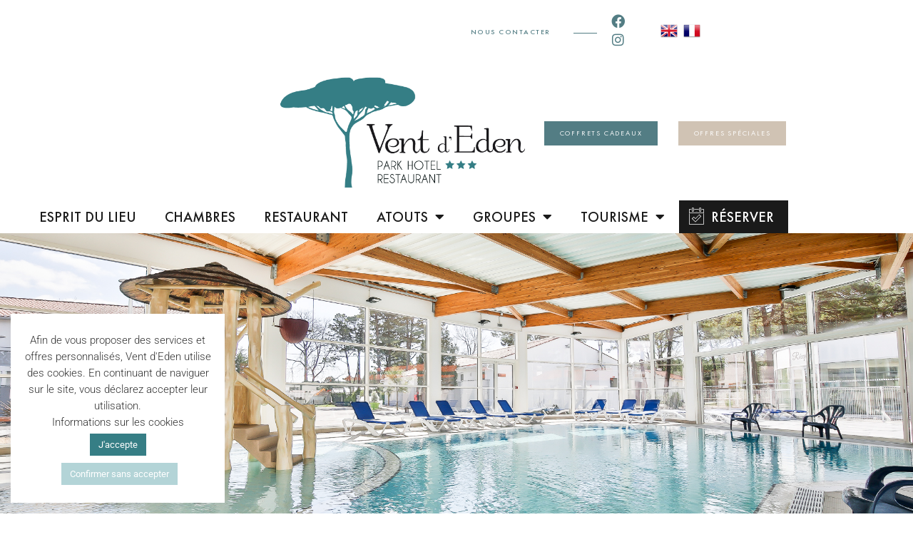

--- FILE ---
content_type: text/html; charset=UTF-8
request_url: https://vent-deden.com/espace-detente/
body_size: 20928
content:
<!doctype html>
<html lang="fr-FR" prefix="og: https://ogp.me/ns#">
<head>
	<meta charset="UTF-8">
	<meta name="viewport" content="width=device-width, initial-scale=1">
	<link rel="profile" href="https://gmpg.org/xfn/11">
	
<!-- Optimisation des moteurs de recherche par Rank Math - https://rankmath.com/ -->
<title>Espace détente - Hotel Restaurant Vent d&#039;Eden</title>
<meta name="description" content="Pour assurer le confort de chacun, l’espace de détente est exclusivement réservé à la clientèle de l’hôtel. Le temps de votre séjour au Vent d’Eden,"/>
<meta name="robots" content="index, follow, max-snippet:-1, max-video-preview:-1, max-image-preview:large"/>
<link rel="canonical" href="https://vent-deden.com/espace-detente/" />
<meta property="og:locale" content="fr_FR" />
<meta property="og:type" content="article" />
<meta property="og:title" content="Espace détente - Hotel Restaurant Vent d&#039;Eden" />
<meta property="og:description" content="Pour assurer le confort de chacun, l’espace de détente est exclusivement réservé à la clientèle de l’hôtel. Le temps de votre séjour au Vent d’Eden," />
<meta property="og:url" content="https://vent-deden.com/espace-detente/" />
<meta property="og:site_name" content="Hotel Restaurant Vent d&#039;Eden" />
<meta property="og:updated_time" content="2025-07-28T16:09:13+00:00" />
<meta property="og:image" content="https://vent-deden.com/wp-content/uploads/2025/05/Capture-decran-2025-05-26-a-13.51.51.png" />
<meta property="og:image:secure_url" content="https://vent-deden.com/wp-content/uploads/2025/05/Capture-decran-2025-05-26-a-13.51.51.png" />
<meta property="og:image:width" content="1500" />
<meta property="og:image:height" content="1226" />
<meta property="og:image:alt" content="Espace détente" />
<meta property="og:image:type" content="image/png" />
<meta name="twitter:card" content="summary_large_image" />
<meta name="twitter:title" content="Espace détente - Hotel Restaurant Vent d&#039;Eden" />
<meta name="twitter:description" content="Pour assurer le confort de chacun, l’espace de détente est exclusivement réservé à la clientèle de l’hôtel. Le temps de votre séjour au Vent d’Eden," />
<meta name="twitter:image" content="https://vent-deden.com/wp-content/uploads/2025/05/Capture-decran-2025-05-26-a-13.51.51.png" />
<meta name="twitter:label1" content="Temps de lecture" />
<meta name="twitter:data1" content="2 minutes" />
<!-- /Extension Rank Math WordPress SEO -->

<link rel="alternate" type="application/rss+xml" title="Hotel Restaurant Vent d&#039;Eden &raquo; Flux" href="https://vent-deden.com/feed/" />
<link rel="alternate" title="oEmbed (JSON)" type="application/json+oembed" href="https://vent-deden.com/wp-json/oembed/1.0/embed?url=https%3A%2F%2Fvent-deden.com%2Fespace-detente%2F" />
<link rel="alternate" title="oEmbed (XML)" type="text/xml+oembed" href="https://vent-deden.com/wp-json/oembed/1.0/embed?url=https%3A%2F%2Fvent-deden.com%2Fespace-detente%2F&#038;format=xml" />
<style id='wp-img-auto-sizes-contain-inline-css'>
img:is([sizes=auto i],[sizes^="auto," i]){contain-intrinsic-size:3000px 1500px}
/*# sourceURL=wp-img-auto-sizes-contain-inline-css */
</style>
<style id='wp-emoji-styles-inline-css'>

	img.wp-smiley, img.emoji {
		display: inline !important;
		border: none !important;
		box-shadow: none !important;
		height: 1em !important;
		width: 1em !important;
		margin: 0 0.07em !important;
		vertical-align: -0.1em !important;
		background: none !important;
		padding: 0 !important;
	}
/*# sourceURL=wp-emoji-styles-inline-css */
</style>
<style id='global-styles-inline-css'>
:root{--wp--preset--aspect-ratio--square: 1;--wp--preset--aspect-ratio--4-3: 4/3;--wp--preset--aspect-ratio--3-4: 3/4;--wp--preset--aspect-ratio--3-2: 3/2;--wp--preset--aspect-ratio--2-3: 2/3;--wp--preset--aspect-ratio--16-9: 16/9;--wp--preset--aspect-ratio--9-16: 9/16;--wp--preset--color--black: #000000;--wp--preset--color--cyan-bluish-gray: #abb8c3;--wp--preset--color--white: #ffffff;--wp--preset--color--pale-pink: #f78da7;--wp--preset--color--vivid-red: #cf2e2e;--wp--preset--color--luminous-vivid-orange: #ff6900;--wp--preset--color--luminous-vivid-amber: #fcb900;--wp--preset--color--light-green-cyan: #7bdcb5;--wp--preset--color--vivid-green-cyan: #00d084;--wp--preset--color--pale-cyan-blue: #8ed1fc;--wp--preset--color--vivid-cyan-blue: #0693e3;--wp--preset--color--vivid-purple: #9b51e0;--wp--preset--gradient--vivid-cyan-blue-to-vivid-purple: linear-gradient(135deg,rgb(6,147,227) 0%,rgb(155,81,224) 100%);--wp--preset--gradient--light-green-cyan-to-vivid-green-cyan: linear-gradient(135deg,rgb(122,220,180) 0%,rgb(0,208,130) 100%);--wp--preset--gradient--luminous-vivid-amber-to-luminous-vivid-orange: linear-gradient(135deg,rgb(252,185,0) 0%,rgb(255,105,0) 100%);--wp--preset--gradient--luminous-vivid-orange-to-vivid-red: linear-gradient(135deg,rgb(255,105,0) 0%,rgb(207,46,46) 100%);--wp--preset--gradient--very-light-gray-to-cyan-bluish-gray: linear-gradient(135deg,rgb(238,238,238) 0%,rgb(169,184,195) 100%);--wp--preset--gradient--cool-to-warm-spectrum: linear-gradient(135deg,rgb(74,234,220) 0%,rgb(151,120,209) 20%,rgb(207,42,186) 40%,rgb(238,44,130) 60%,rgb(251,105,98) 80%,rgb(254,248,76) 100%);--wp--preset--gradient--blush-light-purple: linear-gradient(135deg,rgb(255,206,236) 0%,rgb(152,150,240) 100%);--wp--preset--gradient--blush-bordeaux: linear-gradient(135deg,rgb(254,205,165) 0%,rgb(254,45,45) 50%,rgb(107,0,62) 100%);--wp--preset--gradient--luminous-dusk: linear-gradient(135deg,rgb(255,203,112) 0%,rgb(199,81,192) 50%,rgb(65,88,208) 100%);--wp--preset--gradient--pale-ocean: linear-gradient(135deg,rgb(255,245,203) 0%,rgb(182,227,212) 50%,rgb(51,167,181) 100%);--wp--preset--gradient--electric-grass: linear-gradient(135deg,rgb(202,248,128) 0%,rgb(113,206,126) 100%);--wp--preset--gradient--midnight: linear-gradient(135deg,rgb(2,3,129) 0%,rgb(40,116,252) 100%);--wp--preset--font-size--small: 13px;--wp--preset--font-size--medium: 20px;--wp--preset--font-size--large: 36px;--wp--preset--font-size--x-large: 42px;--wp--preset--spacing--20: 0.44rem;--wp--preset--spacing--30: 0.67rem;--wp--preset--spacing--40: 1rem;--wp--preset--spacing--50: 1.5rem;--wp--preset--spacing--60: 2.25rem;--wp--preset--spacing--70: 3.38rem;--wp--preset--spacing--80: 5.06rem;--wp--preset--shadow--natural: 6px 6px 9px rgba(0, 0, 0, 0.2);--wp--preset--shadow--deep: 12px 12px 50px rgba(0, 0, 0, 0.4);--wp--preset--shadow--sharp: 6px 6px 0px rgba(0, 0, 0, 0.2);--wp--preset--shadow--outlined: 6px 6px 0px -3px rgb(255, 255, 255), 6px 6px rgb(0, 0, 0);--wp--preset--shadow--crisp: 6px 6px 0px rgb(0, 0, 0);}:root { --wp--style--global--content-size: 800px;--wp--style--global--wide-size: 1200px; }:where(body) { margin: 0; }.wp-site-blocks > .alignleft { float: left; margin-right: 2em; }.wp-site-blocks > .alignright { float: right; margin-left: 2em; }.wp-site-blocks > .aligncenter { justify-content: center; margin-left: auto; margin-right: auto; }:where(.wp-site-blocks) > * { margin-block-start: 24px; margin-block-end: 0; }:where(.wp-site-blocks) > :first-child { margin-block-start: 0; }:where(.wp-site-blocks) > :last-child { margin-block-end: 0; }:root { --wp--style--block-gap: 24px; }:root :where(.is-layout-flow) > :first-child{margin-block-start: 0;}:root :where(.is-layout-flow) > :last-child{margin-block-end: 0;}:root :where(.is-layout-flow) > *{margin-block-start: 24px;margin-block-end: 0;}:root :where(.is-layout-constrained) > :first-child{margin-block-start: 0;}:root :where(.is-layout-constrained) > :last-child{margin-block-end: 0;}:root :where(.is-layout-constrained) > *{margin-block-start: 24px;margin-block-end: 0;}:root :where(.is-layout-flex){gap: 24px;}:root :where(.is-layout-grid){gap: 24px;}.is-layout-flow > .alignleft{float: left;margin-inline-start: 0;margin-inline-end: 2em;}.is-layout-flow > .alignright{float: right;margin-inline-start: 2em;margin-inline-end: 0;}.is-layout-flow > .aligncenter{margin-left: auto !important;margin-right: auto !important;}.is-layout-constrained > .alignleft{float: left;margin-inline-start: 0;margin-inline-end: 2em;}.is-layout-constrained > .alignright{float: right;margin-inline-start: 2em;margin-inline-end: 0;}.is-layout-constrained > .aligncenter{margin-left: auto !important;margin-right: auto !important;}.is-layout-constrained > :where(:not(.alignleft):not(.alignright):not(.alignfull)){max-width: var(--wp--style--global--content-size);margin-left: auto !important;margin-right: auto !important;}.is-layout-constrained > .alignwide{max-width: var(--wp--style--global--wide-size);}body .is-layout-flex{display: flex;}.is-layout-flex{flex-wrap: wrap;align-items: center;}.is-layout-flex > :is(*, div){margin: 0;}body .is-layout-grid{display: grid;}.is-layout-grid > :is(*, div){margin: 0;}body{padding-top: 0px;padding-right: 0px;padding-bottom: 0px;padding-left: 0px;}a:where(:not(.wp-element-button)){text-decoration: underline;}:root :where(.wp-element-button, .wp-block-button__link){background-color: #32373c;border-width: 0;color: #fff;font-family: inherit;font-size: inherit;font-style: inherit;font-weight: inherit;letter-spacing: inherit;line-height: inherit;padding-top: calc(0.667em + 2px);padding-right: calc(1.333em + 2px);padding-bottom: calc(0.667em + 2px);padding-left: calc(1.333em + 2px);text-decoration: none;text-transform: inherit;}.has-black-color{color: var(--wp--preset--color--black) !important;}.has-cyan-bluish-gray-color{color: var(--wp--preset--color--cyan-bluish-gray) !important;}.has-white-color{color: var(--wp--preset--color--white) !important;}.has-pale-pink-color{color: var(--wp--preset--color--pale-pink) !important;}.has-vivid-red-color{color: var(--wp--preset--color--vivid-red) !important;}.has-luminous-vivid-orange-color{color: var(--wp--preset--color--luminous-vivid-orange) !important;}.has-luminous-vivid-amber-color{color: var(--wp--preset--color--luminous-vivid-amber) !important;}.has-light-green-cyan-color{color: var(--wp--preset--color--light-green-cyan) !important;}.has-vivid-green-cyan-color{color: var(--wp--preset--color--vivid-green-cyan) !important;}.has-pale-cyan-blue-color{color: var(--wp--preset--color--pale-cyan-blue) !important;}.has-vivid-cyan-blue-color{color: var(--wp--preset--color--vivid-cyan-blue) !important;}.has-vivid-purple-color{color: var(--wp--preset--color--vivid-purple) !important;}.has-black-background-color{background-color: var(--wp--preset--color--black) !important;}.has-cyan-bluish-gray-background-color{background-color: var(--wp--preset--color--cyan-bluish-gray) !important;}.has-white-background-color{background-color: var(--wp--preset--color--white) !important;}.has-pale-pink-background-color{background-color: var(--wp--preset--color--pale-pink) !important;}.has-vivid-red-background-color{background-color: var(--wp--preset--color--vivid-red) !important;}.has-luminous-vivid-orange-background-color{background-color: var(--wp--preset--color--luminous-vivid-orange) !important;}.has-luminous-vivid-amber-background-color{background-color: var(--wp--preset--color--luminous-vivid-amber) !important;}.has-light-green-cyan-background-color{background-color: var(--wp--preset--color--light-green-cyan) !important;}.has-vivid-green-cyan-background-color{background-color: var(--wp--preset--color--vivid-green-cyan) !important;}.has-pale-cyan-blue-background-color{background-color: var(--wp--preset--color--pale-cyan-blue) !important;}.has-vivid-cyan-blue-background-color{background-color: var(--wp--preset--color--vivid-cyan-blue) !important;}.has-vivid-purple-background-color{background-color: var(--wp--preset--color--vivid-purple) !important;}.has-black-border-color{border-color: var(--wp--preset--color--black) !important;}.has-cyan-bluish-gray-border-color{border-color: var(--wp--preset--color--cyan-bluish-gray) !important;}.has-white-border-color{border-color: var(--wp--preset--color--white) !important;}.has-pale-pink-border-color{border-color: var(--wp--preset--color--pale-pink) !important;}.has-vivid-red-border-color{border-color: var(--wp--preset--color--vivid-red) !important;}.has-luminous-vivid-orange-border-color{border-color: var(--wp--preset--color--luminous-vivid-orange) !important;}.has-luminous-vivid-amber-border-color{border-color: var(--wp--preset--color--luminous-vivid-amber) !important;}.has-light-green-cyan-border-color{border-color: var(--wp--preset--color--light-green-cyan) !important;}.has-vivid-green-cyan-border-color{border-color: var(--wp--preset--color--vivid-green-cyan) !important;}.has-pale-cyan-blue-border-color{border-color: var(--wp--preset--color--pale-cyan-blue) !important;}.has-vivid-cyan-blue-border-color{border-color: var(--wp--preset--color--vivid-cyan-blue) !important;}.has-vivid-purple-border-color{border-color: var(--wp--preset--color--vivid-purple) !important;}.has-vivid-cyan-blue-to-vivid-purple-gradient-background{background: var(--wp--preset--gradient--vivid-cyan-blue-to-vivid-purple) !important;}.has-light-green-cyan-to-vivid-green-cyan-gradient-background{background: var(--wp--preset--gradient--light-green-cyan-to-vivid-green-cyan) !important;}.has-luminous-vivid-amber-to-luminous-vivid-orange-gradient-background{background: var(--wp--preset--gradient--luminous-vivid-amber-to-luminous-vivid-orange) !important;}.has-luminous-vivid-orange-to-vivid-red-gradient-background{background: var(--wp--preset--gradient--luminous-vivid-orange-to-vivid-red) !important;}.has-very-light-gray-to-cyan-bluish-gray-gradient-background{background: var(--wp--preset--gradient--very-light-gray-to-cyan-bluish-gray) !important;}.has-cool-to-warm-spectrum-gradient-background{background: var(--wp--preset--gradient--cool-to-warm-spectrum) !important;}.has-blush-light-purple-gradient-background{background: var(--wp--preset--gradient--blush-light-purple) !important;}.has-blush-bordeaux-gradient-background{background: var(--wp--preset--gradient--blush-bordeaux) !important;}.has-luminous-dusk-gradient-background{background: var(--wp--preset--gradient--luminous-dusk) !important;}.has-pale-ocean-gradient-background{background: var(--wp--preset--gradient--pale-ocean) !important;}.has-electric-grass-gradient-background{background: var(--wp--preset--gradient--electric-grass) !important;}.has-midnight-gradient-background{background: var(--wp--preset--gradient--midnight) !important;}.has-small-font-size{font-size: var(--wp--preset--font-size--small) !important;}.has-medium-font-size{font-size: var(--wp--preset--font-size--medium) !important;}.has-large-font-size{font-size: var(--wp--preset--font-size--large) !important;}.has-x-large-font-size{font-size: var(--wp--preset--font-size--x-large) !important;}
:root :where(.wp-block-pullquote){font-size: 1.5em;line-height: 1.6;}
/*# sourceURL=global-styles-inline-css */
</style>
<link rel='stylesheet' id='contact-form-7-css' href='https://vent-deden.com/wp-content/plugins/contact-form-7/includes/css/styles.css?ver=6.1.4' media='all' />
<link rel='stylesheet' id='cookie-law-info-css' href='https://vent-deden.com/wp-content/plugins/cookie-law-info/legacy/public/css/cookie-law-info-public.css?ver=3.3.9.1' media='all' />
<link rel='stylesheet' id='cookie-law-info-gdpr-css' href='https://vent-deden.com/wp-content/plugins/cookie-law-info/legacy/public/css/cookie-law-info-gdpr.css?ver=3.3.9.1' media='all' />
<link rel='stylesheet' id='hello-elementor-css' href='https://vent-deden.com/wp-content/themes/hello-elementor/assets/css/reset.css?ver=3.4.5' media='all' />
<link rel='stylesheet' id='hello-elementor-theme-style-css' href='https://vent-deden.com/wp-content/themes/hello-elementor/assets/css/theme.css?ver=3.4.5' media='all' />
<link rel='stylesheet' id='hello-elementor-header-footer-css' href='https://vent-deden.com/wp-content/themes/hello-elementor/assets/css/header-footer.css?ver=3.4.5' media='all' />
<link rel='stylesheet' id='elementor-frontend-css' href='https://vent-deden.com/wp-content/plugins/elementor/assets/css/frontend.min.css?ver=3.34.2' media='all' />
<link rel='stylesheet' id='widget-divider-css' href='https://vent-deden.com/wp-content/plugins/elementor/assets/css/widget-divider.min.css?ver=3.34.2' media='all' />
<link rel='stylesheet' id='e-animation-shrink-css' href='https://vent-deden.com/wp-content/plugins/elementor/assets/lib/animations/styles/e-animation-shrink.min.css?ver=3.34.2' media='all' />
<link rel='stylesheet' id='widget-social-icons-css' href='https://vent-deden.com/wp-content/plugins/elementor/assets/css/widget-social-icons.min.css?ver=3.34.2' media='all' />
<link rel='stylesheet' id='e-apple-webkit-css' href='https://vent-deden.com/wp-content/plugins/elementor/assets/css/conditionals/apple-webkit.min.css?ver=3.34.2' media='all' />
<link rel='stylesheet' id='widget-image-css' href='https://vent-deden.com/wp-content/plugins/elementor/assets/css/widget-image.min.css?ver=3.34.2' media='all' />
<link rel='stylesheet' id='e-animation-grow-css' href='https://vent-deden.com/wp-content/plugins/elementor/assets/lib/animations/styles/e-animation-grow.min.css?ver=3.34.2' media='all' />
<link rel='stylesheet' id='widget-nav-menu-css' href='https://vent-deden.com/wp-content/plugins/elementor-pro/assets/css/widget-nav-menu.min.css?ver=3.34.0' media='all' />
<link rel='stylesheet' id='widget-icon-box-css' href='https://vent-deden.com/wp-content/plugins/elementor/assets/css/widget-icon-box.min.css?ver=3.34.2' media='all' />
<link rel='stylesheet' id='elementor-icons-css' href='https://vent-deden.com/wp-content/plugins/elementor/assets/lib/eicons/css/elementor-icons.min.css?ver=5.46.0' media='all' />
<link rel='stylesheet' id='elementor-post-5-css' href='https://vent-deden.com/wp-content/uploads/elementor/css/post-5.css?ver=1768976403' media='all' />
<link rel='stylesheet' id='font-awesome-5-all-css' href='https://vent-deden.com/wp-content/plugins/elementor/assets/lib/font-awesome/css/all.min.css?ver=3.34.2' media='all' />
<link rel='stylesheet' id='font-awesome-4-shim-css' href='https://vent-deden.com/wp-content/plugins/elementor/assets/lib/font-awesome/css/v4-shims.min.css?ver=3.34.2' media='all' />
<link rel='stylesheet' id='widget-heading-css' href='https://vent-deden.com/wp-content/plugins/elementor/assets/css/widget-heading.min.css?ver=3.34.2' media='all' />
<link rel='stylesheet' id='swiper-css' href='https://vent-deden.com/wp-content/plugins/elementor/assets/lib/swiper/v8/css/swiper.min.css?ver=8.4.5' media='all' />
<link rel='stylesheet' id='e-swiper-css' href='https://vent-deden.com/wp-content/plugins/elementor/assets/css/conditionals/e-swiper.min.css?ver=3.34.2' media='all' />
<link rel='stylesheet' id='widget-image-carousel-css' href='https://vent-deden.com/wp-content/plugins/elementor/assets/css/widget-image-carousel.min.css?ver=3.34.2' media='all' />
<link rel='stylesheet' id='elementor-post-946-css' href='https://vent-deden.com/wp-content/uploads/elementor/css/post-946.css?ver=1768976403' media='all' />
<link rel='stylesheet' id='elementor-post-21-css' href='https://vent-deden.com/wp-content/uploads/elementor/css/post-21.css?ver=1768976403' media='all' />
<link rel='stylesheet' id='elementor-post-469-css' href='https://vent-deden.com/wp-content/uploads/elementor/css/post-469.css?ver=1768976403' media='all' />
<link rel='stylesheet' id='cf7cf-style-css' href='https://vent-deden.com/wp-content/plugins/cf7-conditional-fields/style.css?ver=2.6.7' media='all' />
<link rel='stylesheet' id='hello-elementor-child-style-css' href='https://vent-deden.com/wp-content/themes/hello-theme-child-master/style.css?ver=1.0.0' media='all' />
<link rel='stylesheet' id='elementor-gf-local-robotoslab-css' href='https://vent-deden.com/wp-content/uploads/elementor/google-fonts/css/robotoslab.css?ver=1742278475' media='all' />
<link rel='stylesheet' id='elementor-gf-local-roboto-css' href='https://vent-deden.com/wp-content/uploads/elementor/google-fonts/css/roboto.css?ver=1742278485' media='all' />
<link rel='stylesheet' id='elementor-icons-shared-0-css' href='https://vent-deden.com/wp-content/plugins/elementor/assets/lib/font-awesome/css/fontawesome.min.css?ver=5.15.3' media='all' />
<link rel='stylesheet' id='elementor-icons-fa-solid-css' href='https://vent-deden.com/wp-content/plugins/elementor/assets/lib/font-awesome/css/solid.min.css?ver=5.15.3' media='all' />
<link rel='stylesheet' id='elementor-icons-fa-brands-css' href='https://vent-deden.com/wp-content/plugins/elementor/assets/lib/font-awesome/css/brands.min.css?ver=5.15.3' media='all' />
<link rel='stylesheet' id='elementor-icons-ventdeden-css' href='https://vent-deden.com/wp-content/uploads/elementor/custom-icons/ventdeden/style.css?ver=1.0.0' media='all' />
<script src="https://vent-deden.com/wp-includes/js/jquery/jquery.min.js?ver=3.7.1" id="jquery-core-js"></script>
<script src="https://vent-deden.com/wp-includes/js/jquery/jquery-migrate.min.js?ver=3.4.1" id="jquery-migrate-js"></script>
<script id="cookie-law-info-js-extra">
var Cli_Data = {"nn_cookie_ids":[],"cookielist":[],"non_necessary_cookies":[],"ccpaEnabled":"","ccpaRegionBased":"","ccpaBarEnabled":"","strictlyEnabled":["necessary","obligatoire"],"ccpaType":"gdpr","js_blocking":"1","custom_integration":"","triggerDomRefresh":"","secure_cookies":""};
var cli_cookiebar_settings = {"animate_speed_hide":"500","animate_speed_show":"500","background":"#FFF","border":"#b1a6a6c2","border_on":"","button_1_button_colour":"#367e85","button_1_button_hover":"#2b656a","button_1_link_colour":"#fff","button_1_as_button":"1","button_1_new_win":"","button_2_button_colour":"#333","button_2_button_hover":"#292929","button_2_link_colour":"#444","button_2_as_button":"","button_2_hidebar":"","button_3_button_colour":"#b3d4d7","button_3_button_hover":"#8faaac","button_3_link_colour":"#fff","button_3_as_button":"1","button_3_new_win":"","button_4_button_colour":"#000","button_4_button_hover":"#000000","button_4_link_colour":"#333333","button_4_as_button":"","button_7_button_colour":"#61a229","button_7_button_hover":"#4e8221","button_7_link_colour":"#fff","button_7_as_button":"1","button_7_new_win":"","font_family":"inherit","header_fix":"","notify_animate_hide":"1","notify_animate_show":"","notify_div_id":"#cookie-law-info-bar","notify_position_horizontal":"right","notify_position_vertical":"bottom","scroll_close":"","scroll_close_reload":"","accept_close_reload":"","reject_close_reload":"","showagain_tab":"","showagain_background":"#fff","showagain_border":"#000","showagain_div_id":"#cookie-law-info-again","showagain_x_position":"100px","text":"#333333","show_once_yn":"","show_once":"10000","logging_on":"","as_popup":"","popup_overlay":"1","bar_heading_text":"","cookie_bar_as":"widget","popup_showagain_position":"bottom-right","widget_position":"left"};
var log_object = {"ajax_url":"https://vent-deden.com/wp-admin/admin-ajax.php"};
//# sourceURL=cookie-law-info-js-extra
</script>
<script src="https://vent-deden.com/wp-content/plugins/cookie-law-info/legacy/public/js/cookie-law-info-public.js?ver=3.3.9.1" id="cookie-law-info-js"></script>
<script src="https://vent-deden.com/wp-content/plugins/elementor/assets/lib/font-awesome/js/v4-shims.min.js?ver=3.34.2" id="font-awesome-4-shim-js"></script>
<script src="https://vent-deden.com/wp-content/themes/hello-theme-child-master/javascript/script.js?ver=6.9" id="script_mychild-js"></script>
<link rel="https://api.w.org/" href="https://vent-deden.com/wp-json/" /><link rel="alternate" title="JSON" type="application/json" href="https://vent-deden.com/wp-json/wp/v2/pages/946" /><link rel="EditURI" type="application/rsd+xml" title="RSD" href="https://vent-deden.com/xmlrpc.php?rsd" />
<meta name="generator" content="WordPress 6.9" />
<link rel='shortlink' href='https://vent-deden.com/?p=946' />
<script async src="https://www.googletagmanager.com/gtag/js?id=UA-88044408-1"></script><script> window.dataLayer = window.dataLayer || [];
function gtag(){dataLayer.push(arguments);}
gtag('js', new Date());
gtag('config', 'UA-88044408-1',{"anonymize_ip":true});
</script> <!-- Matomo -->
<script>
  var _paq = window._paq = window._paq || [];
   _paq.push(['trackPageView']);
  _paq.push(['enableLinkTracking']);
  (function() {
    var u="https://analytics.vendredi.co/";
    _paq.push(['setTrackerUrl', u+'matomo.php']);
    _paq.push(['setSiteId', '45']);
    var d=document, g=d.createElement('script'), s=d.getElementsByTagName('script')[0];
    g.async=true; g.src=u+'matomo.js'; s.parentNode.insertBefore(g,s);
  })();
</script>
<!-- End Matomo Code --><meta name="generator" content="Elementor 3.34.2; features: additional_custom_breakpoints; settings: css_print_method-external, google_font-enabled, font_display-auto">
			<style>
				.e-con.e-parent:nth-of-type(n+4):not(.e-lazyloaded):not(.e-no-lazyload),
				.e-con.e-parent:nth-of-type(n+4):not(.e-lazyloaded):not(.e-no-lazyload) * {
					background-image: none !important;
				}
				@media screen and (max-height: 1024px) {
					.e-con.e-parent:nth-of-type(n+3):not(.e-lazyloaded):not(.e-no-lazyload),
					.e-con.e-parent:nth-of-type(n+3):not(.e-lazyloaded):not(.e-no-lazyload) * {
						background-image: none !important;
					}
				}
				@media screen and (max-height: 640px) {
					.e-con.e-parent:nth-of-type(n+2):not(.e-lazyloaded):not(.e-no-lazyload),
					.e-con.e-parent:nth-of-type(n+2):not(.e-lazyloaded):not(.e-no-lazyload) * {
						background-image: none !important;
					}
				}
			</style>
			</head>
<body class="wp-singular page-template-default page page-id-946 wp-custom-logo wp-embed-responsive wp-theme-hello-elementor wp-child-theme-hello-theme-child-master hello-elementor-default elementor-default elementor-kit-5 elementor-page elementor-page-946">


<a class="skip-link screen-reader-text" href="#content">Aller au contenu</a>

		<header data-elementor-type="header" data-elementor-id="21" class="elementor elementor-21 elementor-location-header" data-elementor-post-type="elementor_library">
					<header class="elementor-section elementor-top-section elementor-element elementor-element-3383db9 elementor-section-height-min-height elementor-section-content-top firstbar elementor-section-boxed elementor-section-height-default elementor-section-items-middle" data-id="3383db9" data-element_type="section" data-settings="{&quot;background_background&quot;:&quot;classic&quot;}">
						<div class="elementor-container elementor-column-gap-wide">
					<div class="elementor-column elementor-col-100 elementor-top-column elementor-element elementor-element-529aff7" data-id="529aff7" data-element_type="column">
			<div class="elementor-widget-wrap elementor-element-populated">
						<section class="elementor-section elementor-inner-section elementor-element elementor-element-f711126 elementor-section-boxed elementor-section-height-default elementor-section-height-default" data-id="f711126" data-element_type="section">
						<div class="elementor-container elementor-column-gap-wide">
					<div class="elementor-column elementor-col-20 elementor-inner-column elementor-element elementor-element-25410cc elementor-hidden-phone" data-id="25410cc" data-element_type="column">
			<div class="elementor-widget-wrap">
							</div>
		</div>
				<div class="elementor-column elementor-col-20 elementor-inner-column elementor-element elementor-element-66f7eb5" data-id="66f7eb5" data-element_type="column">
			<div class="elementor-widget-wrap elementor-element-populated">
						<div class="elementor-element elementor-element-1c7159c lienbleu elementor-widget elementor-widget-text-editor" data-id="1c7159c" data-element_type="widget" data-widget_type="text-editor.default">
				<div class="elementor-widget-container">
									<p><strong><a href="/contact/">Nous contacter</a></strong></p>								</div>
				</div>
					</div>
		</div>
				<div class="elementor-column elementor-col-20 elementor-inner-column elementor-element elementor-element-8dd7778" data-id="8dd7778" data-element_type="column">
			<div class="elementor-widget-wrap elementor-element-populated">
						<div class="elementor-element elementor-element-65ab96d elementor-hidden-phone elementor-widget-divider--view-line elementor-widget elementor-widget-divider" data-id="65ab96d" data-element_type="widget" data-widget_type="divider.default">
				<div class="elementor-widget-container">
							<div class="elementor-divider">
			<span class="elementor-divider-separator">
						</span>
		</div>
						</div>
				</div>
					</div>
		</div>
				<div class="elementor-column elementor-col-20 elementor-inner-column elementor-element elementor-element-e041ffd elementor-hidden-phone" data-id="e041ffd" data-element_type="column">
			<div class="elementor-widget-wrap elementor-element-populated">
						<div class="elementor-element elementor-element-875d98c e-grid-align-left elementor-shape-rounded elementor-grid-0 elementor-widget elementor-widget-social-icons" data-id="875d98c" data-element_type="widget" data-widget_type="social-icons.default">
				<div class="elementor-widget-container">
							<div class="elementor-social-icons-wrapper elementor-grid" role="list">
							<span class="elementor-grid-item" role="listitem">
					<a class="elementor-icon elementor-social-icon elementor-social-icon-facebook elementor-animation-shrink elementor-repeater-item-e4c36ba" href="https://www.facebook.com/ventdedenpark" target="_blank">
						<span class="elementor-screen-only">Facebook</span>
						<i aria-hidden="true" class="fab fa-facebook"></i>					</a>
				</span>
							<span class="elementor-grid-item" role="listitem">
					<a class="elementor-icon elementor-social-icon elementor-social-icon-instagram elementor-animation-shrink elementor-repeater-item-f34828e" href="https://www.instagram.com/hotelventdeden/" target="_blank">
						<span class="elementor-screen-only">Instagram</span>
						<i aria-hidden="true" class="fab fa-instagram"></i>					</a>
				</span>
					</div>
						</div>
				</div>
					</div>
		</div>
				<div class="elementor-column elementor-col-20 elementor-inner-column elementor-element elementor-element-86cfde4" data-id="86cfde4" data-element_type="column">
			<div class="elementor-widget-wrap elementor-element-populated">
						<div class="elementor-element elementor-element-f62b0e5 elementor-widget elementor-widget-html" data-id="f62b0e5" data-element_type="widget" data-widget_type="html.default">
				<div class="elementor-widget-container">
					<!-- GTranslate: https://gtranslate.io/ -->
<a href="#" onclick="doGTranslate('fr|en');return false;" title="English" class="glink nturl notranslate"><img src="//vent-deden.com/wp-content/plugins/gtranslate/flags/24/en.png" height="24" width="24" alt="English" /></a><a href="#" onclick="doGTranslate('fr|fr');return false;" title="French" class="glink nturl notranslate"><img src="//vent-deden.com/wp-content/plugins/gtranslate/flags/24/fr.png" height="24" width="24" alt="French" /></a><style>
.glink img{
    margin: 0 4px!important;
}
#goog-gt-tt {display:none !important;}
.goog-te-banner-frame {display:none !important;}
.goog-te-menu-value:hover {text-decoration:none !important;}
.goog-text-highlight {background-color:transparent !important;box-shadow:none !important;}
body {top:0 !important;}
#google_translate_element2 {display:none!important;}
</style>

<div id="google_translate_element2"></div>
<script>
function googleTranslateElementInit2() {new google.translate.TranslateElement({pageLanguage: 'fr',autoDisplay: false}, 'google_translate_element2');}
</script><script src="//translate.google.com/translate_a/element.js?cb=googleTranslateElementInit2"></script>


<script>
function GTranslateGetCurrentLang() {var keyValue = document['cookie'].match('(^|;) ?googtrans=([^;]*)(;|$)');return keyValue ? keyValue[2].split('/')[2] : null;}
function GTranslateFireEvent(element,event){try{if(document.createEventObject){var evt=document.createEventObject();element.fireEvent('on'+event,evt)}else{var evt=document.createEvent('HTMLEvents');evt.initEvent(event,true,true);element.dispatchEvent(evt)}}catch(e){}}
function doGTranslate(lang_pair){if(lang_pair.value)lang_pair=lang_pair.value;if(lang_pair=='')return;var lang=lang_pair.split('|')[1];if(GTranslateGetCurrentLang() == null && lang == lang_pair.split('|')[0])return;var teCombo;var sel=document.getElementsByTagName('select');for(var i=0;i<sel.length;i++)if(sel[i].className.indexOf('goog-te-combo')!=-1){teCombo=sel[i];break;}if(document.getElementById('google_translate_element2')==null||document.getElementById('google_translate_element2').innerHTML.length==0||teCombo.length==0||teCombo.innerHTML.length==0){setTimeout(function(){doGTranslate(lang_pair)},500)}else{teCombo.value=lang;GTranslateFireEvent(teCombo,'change');GTranslateFireEvent(teCombo,'change')}}
</script>
				</div>
				</div>
					</div>
		</div>
					</div>
		</section>
					</div>
		</div>
					</div>
		</header>
				<header class="elementor-section elementor-top-section elementor-element elementor-element-3a15b9e elementor-section-height-min-height elementor-section-content-top elementor-section-boxed elementor-section-height-default elementor-section-items-middle" data-id="3a15b9e" data-element_type="section" data-settings="{&quot;background_background&quot;:&quot;classic&quot;}">
						<div class="elementor-container elementor-column-gap-wide">
					<div class="elementor-column elementor-col-100 elementor-top-column elementor-element elementor-element-7d919ab" data-id="7d919ab" data-element_type="column" data-settings="{&quot;background_background&quot;:&quot;classic&quot;}">
			<div class="elementor-widget-wrap elementor-element-populated">
						<section class="elementor-section elementor-inner-section elementor-element elementor-element-489afe3 secondbar elementor-section-boxed elementor-section-height-default elementor-section-height-default" data-id="489afe3" data-element_type="section">
						<div class="elementor-container elementor-column-gap-default">
					<div class="elementor-column elementor-col-25 elementor-inner-column elementor-element elementor-element-ff38279" data-id="ff38279" data-element_type="column">
			<div class="elementor-widget-wrap">
							</div>
		</div>
				<div class="elementor-column elementor-col-25 elementor-inner-column elementor-element elementor-element-4938f9f" data-id="4938f9f" data-element_type="column">
			<div class="elementor-widget-wrap elementor-element-populated">
						<div class="elementor-element elementor-element-9f0cc25 logo elementor-widget elementor-widget-theme-site-logo elementor-widget-image" data-id="9f0cc25" data-element_type="widget" data-widget_type="theme-site-logo.default">
				<div class="elementor-widget-container">
											<a href="https://vent-deden.com">
			<img fetchpriority="high" width="595" height="283" src="https://vent-deden.com/wp-content/uploads/2021/05/Vent_deden_logo_park_hotel_restaurant.png" class="attachment-full size-full wp-image-1048" alt="" srcset="https://vent-deden.com/wp-content/uploads/2021/05/Vent_deden_logo_park_hotel_restaurant.png 595w, https://vent-deden.com/wp-content/uploads/2021/05/Vent_deden_logo_park_hotel_restaurant-300x143.png 300w" sizes="(max-width: 595px) 100vw, 595px" />				</a>
											</div>
				</div>
					</div>
		</div>
				<div class="elementor-column elementor-col-25 elementor-inner-column elementor-element elementor-element-a93510f" data-id="a93510f" data-element_type="column">
			<div class="elementor-widget-wrap elementor-element-populated">
						<div class="elementor-element elementor-element-05474a6 elementor-align-center elementor-widget elementor-widget-button" data-id="05474a6" data-element_type="widget" data-widget_type="button.default">
				<div class="elementor-widget-container">
									<div class="elementor-button-wrapper">
					<a class="elementor-button elementor-button-link elementor-size-sm elementor-animation-grow" href="https://secure.reservit.com/rsl/booking/indexmodal.php?customerid=1257" target="_blank">
						<span class="elementor-button-content-wrapper">
									<span class="elementor-button-text">coffrets cadeaux</span>
					</span>
					</a>
				</div>
								</div>
				</div>
					</div>
		</div>
				<div class="elementor-column elementor-col-25 elementor-inner-column elementor-element elementor-element-870cce5" data-id="870cce5" data-element_type="column">
			<div class="elementor-widget-wrap elementor-element-populated">
						<div class="elementor-element elementor-element-fc1c50f elementor-align-center elementor-widget elementor-widget-button" data-id="fc1c50f" data-element_type="widget" data-widget_type="button.default">
				<div class="elementor-widget-container">
									<div class="elementor-button-wrapper">
					<a class="elementor-button elementor-button-link elementor-size-sm elementor-animation-grow" href="https://secure.reservit.com/rsl/booking/indexmodal.php?customerid=1257" target="_blank">
						<span class="elementor-button-content-wrapper">
									<span class="elementor-button-text">Offres spéciales</span>
					</span>
					</a>
				</div>
								</div>
				</div>
					</div>
		</div>
					</div>
		</section>
				<section class="elementor-section elementor-inner-section elementor-element elementor-element-0f78b42 thirdbar elementor-section-boxed elementor-section-height-default elementor-section-height-default" data-id="0f78b42" data-element_type="section" data-settings="{&quot;background_background&quot;:&quot;classic&quot;}">
						<div class="elementor-container elementor-column-gap-default">
					<div class="elementor-column elementor-col-100 elementor-inner-column elementor-element elementor-element-d849412" data-id="d849412" data-element_type="column">
			<div class="elementor-widget-wrap elementor-element-populated">
						<div class="elementor-element elementor-element-c003248 logo elementor-widget__width-auto elementor-widget elementor-widget-theme-site-logo elementor-widget-image" data-id="c003248" data-element_type="widget" id="logobar" data-widget_type="theme-site-logo.default">
				<div class="elementor-widget-container">
											<a href="https://vent-deden.com">
			<img src="https://vent-deden.com/wp-content/uploads/elementor/thumbs/Vent_deden_logo_park_hotel_restaurant-p7au34lyasj51n7w9vt2c7cht8yqdey6nbkp3quicu.png" title="Vent_deden_logo_park_hotel_restaurant" alt="Vent_deden_logo_park_hotel_restaurant" loading="lazy" />				</a>
											</div>
				</div>
				<div class="elementor-element elementor-element-c5b3397 elementor-nav-menu__align-center elementor-widget__width-inherit elementor-nav-menu--dropdown-tablet elementor-nav-menu__text-align-aside elementor-nav-menu--toggle elementor-nav-menu--burger elementor-widget elementor-widget-nav-menu" data-id="c5b3397" data-element_type="widget" data-settings="{&quot;layout&quot;:&quot;horizontal&quot;,&quot;submenu_icon&quot;:{&quot;value&quot;:&quot;&lt;i class=\&quot;fas fa-caret-down\&quot; aria-hidden=\&quot;true\&quot;&gt;&lt;\/i&gt;&quot;,&quot;library&quot;:&quot;fa-solid&quot;},&quot;toggle&quot;:&quot;burger&quot;}" data-widget_type="nav-menu.default">
				<div class="elementor-widget-container">
								<nav aria-label="Menu" class="elementor-nav-menu--main elementor-nav-menu__container elementor-nav-menu--layout-horizontal e--pointer-background e--animation-fade">
				<ul id="menu-1-c5b3397" class="elementor-nav-menu"><li class="menu-item menu-item-type-post_type menu-item-object-page menu-item-681"><a href="https://vent-deden.com/esprit-du-lieu/" class="elementor-item">Esprit du lieu</a></li>
<li class="menu-item menu-item-type-post_type menu-item-object-page menu-item-1001"><a href="https://vent-deden.com/chambres/" class="elementor-item">Chambres</a></li>
<li class="menu-item menu-item-type-post_type menu-item-object-page menu-item-461"><a href="https://vent-deden.com/restaurant/" class="elementor-item">Restaurant</a></li>
<li class="menu-item menu-item-type-post_type menu-item-object-page current-menu-ancestor current-menu-parent current_page_parent current_page_ancestor menu-item-has-children menu-item-2374"><a href="https://vent-deden.com/bord-de-mer/" class="elementor-item">Atouts</a>
<ul class="sub-menu elementor-nav-menu--dropdown">
	<li class="menu-item menu-item-type-post_type menu-item-object-page menu-item-731"><a href="https://vent-deden.com/bord-de-mer/" class="elementor-sub-item">Bord de mer</a></li>
	<li class="menu-item menu-item-type-post_type menu-item-object-page current-menu-item page_item page-item-946 current_page_item menu-item-948"><a href="https://vent-deden.com/espace-detente/" aria-current="page" class="elementor-sub-item elementor-item-active">Espace détente</a></li>
	<li class="menu-item menu-item-type-post_type menu-item-object-page menu-item-873"><a href="https://vent-deden.com/salle-de-reception/" class="elementor-sub-item">Salle de réception</a></li>
</ul>
</li>
<li class="menu-item menu-item-type-post_type menu-item-object-page menu-item-has-children menu-item-2375"><a href="https://vent-deden.com/evenements-prives/" class="elementor-item">Groupes</a>
<ul class="sub-menu elementor-nav-menu--dropdown">
	<li class="menu-item menu-item-type-post_type menu-item-object-page menu-item-1812"><a href="https://vent-deden.com/evenements-prives/" class="elementor-sub-item">Événements privés</a></li>
	<li class="menu-item menu-item-type-post_type menu-item-object-page menu-item-1813"><a href="https://vent-deden.com/seminaires/" class="elementor-sub-item">Séminaires</a></li>
	<li class="menu-item menu-item-type-post_type menu-item-object-page menu-item-1814"><a href="https://vent-deden.com/autocaristes/" class="elementor-sub-item">Autocaristes</a></li>
	<li class="menu-item menu-item-type-post_type menu-item-object-page menu-item-1815"><a href="https://vent-deden.com/rassemblements-sportifs/" class="elementor-sub-item">Rassemblements sportifs</a></li>
</ul>
</li>
<li class="menu-item menu-item-type-post_type menu-item-object-page menu-item-has-children menu-item-2376"><a href="https://vent-deden.com/aux-alentours/" class="elementor-item">Tourisme</a>
<ul class="sub-menu elementor-nav-menu--dropdown">
	<li class="menu-item menu-item-type-post_type menu-item-object-page menu-item-1817"><a href="https://vent-deden.com/aux-alentours/" class="elementor-sub-item">Aux alentours</a></li>
	<li class="menu-item menu-item-type-post_type menu-item-object-page menu-item-1816"><a href="https://vent-deden.com/accueil-velo/" class="elementor-sub-item">Accueil Vélo</a></li>
</ul>
</li>
<li class="nofollow menu-item menu-item-type-custom menu-item-object-custom menu-item-29"><a target="_blank" href="https://secure.reservit.com/reservit/reserhotel.php?lang=FR&#038;id=2&#038;hotelid=253784" class="elementor-item">Réserver</a></li>
</ul>			</nav>
					<div class="elementor-menu-toggle" role="button" tabindex="0" aria-label="Permuter le menu" aria-expanded="false">
			<i aria-hidden="true" role="presentation" class="elementor-menu-toggle__icon--open eicon-menu-bar"></i><i aria-hidden="true" role="presentation" class="elementor-menu-toggle__icon--close eicon-close"></i>		</div>
					<nav class="elementor-nav-menu--dropdown elementor-nav-menu__container" aria-hidden="true">
				<ul id="menu-2-c5b3397" class="elementor-nav-menu"><li class="menu-item menu-item-type-post_type menu-item-object-page menu-item-681"><a href="https://vent-deden.com/esprit-du-lieu/" class="elementor-item" tabindex="-1">Esprit du lieu</a></li>
<li class="menu-item menu-item-type-post_type menu-item-object-page menu-item-1001"><a href="https://vent-deden.com/chambres/" class="elementor-item" tabindex="-1">Chambres</a></li>
<li class="menu-item menu-item-type-post_type menu-item-object-page menu-item-461"><a href="https://vent-deden.com/restaurant/" class="elementor-item" tabindex="-1">Restaurant</a></li>
<li class="menu-item menu-item-type-post_type menu-item-object-page current-menu-ancestor current-menu-parent current_page_parent current_page_ancestor menu-item-has-children menu-item-2374"><a href="https://vent-deden.com/bord-de-mer/" class="elementor-item" tabindex="-1">Atouts</a>
<ul class="sub-menu elementor-nav-menu--dropdown">
	<li class="menu-item menu-item-type-post_type menu-item-object-page menu-item-731"><a href="https://vent-deden.com/bord-de-mer/" class="elementor-sub-item" tabindex="-1">Bord de mer</a></li>
	<li class="menu-item menu-item-type-post_type menu-item-object-page current-menu-item page_item page-item-946 current_page_item menu-item-948"><a href="https://vent-deden.com/espace-detente/" aria-current="page" class="elementor-sub-item elementor-item-active" tabindex="-1">Espace détente</a></li>
	<li class="menu-item menu-item-type-post_type menu-item-object-page menu-item-873"><a href="https://vent-deden.com/salle-de-reception/" class="elementor-sub-item" tabindex="-1">Salle de réception</a></li>
</ul>
</li>
<li class="menu-item menu-item-type-post_type menu-item-object-page menu-item-has-children menu-item-2375"><a href="https://vent-deden.com/evenements-prives/" class="elementor-item" tabindex="-1">Groupes</a>
<ul class="sub-menu elementor-nav-menu--dropdown">
	<li class="menu-item menu-item-type-post_type menu-item-object-page menu-item-1812"><a href="https://vent-deden.com/evenements-prives/" class="elementor-sub-item" tabindex="-1">Événements privés</a></li>
	<li class="menu-item menu-item-type-post_type menu-item-object-page menu-item-1813"><a href="https://vent-deden.com/seminaires/" class="elementor-sub-item" tabindex="-1">Séminaires</a></li>
	<li class="menu-item menu-item-type-post_type menu-item-object-page menu-item-1814"><a href="https://vent-deden.com/autocaristes/" class="elementor-sub-item" tabindex="-1">Autocaristes</a></li>
	<li class="menu-item menu-item-type-post_type menu-item-object-page menu-item-1815"><a href="https://vent-deden.com/rassemblements-sportifs/" class="elementor-sub-item" tabindex="-1">Rassemblements sportifs</a></li>
</ul>
</li>
<li class="menu-item menu-item-type-post_type menu-item-object-page menu-item-has-children menu-item-2376"><a href="https://vent-deden.com/aux-alentours/" class="elementor-item" tabindex="-1">Tourisme</a>
<ul class="sub-menu elementor-nav-menu--dropdown">
	<li class="menu-item menu-item-type-post_type menu-item-object-page menu-item-1817"><a href="https://vent-deden.com/aux-alentours/" class="elementor-sub-item" tabindex="-1">Aux alentours</a></li>
	<li class="menu-item menu-item-type-post_type menu-item-object-page menu-item-1816"><a href="https://vent-deden.com/accueil-velo/" class="elementor-sub-item" tabindex="-1">Accueil Vélo</a></li>
</ul>
</li>
<li class="nofollow menu-item menu-item-type-custom menu-item-object-custom menu-item-29"><a target="_blank" href="https://secure.reservit.com/reservit/reserhotel.php?lang=FR&#038;id=2&#038;hotelid=253784" class="elementor-item" tabindex="-1">Réserver</a></li>
</ul>			</nav>
						</div>
				</div>
					</div>
		</div>
					</div>
		</section>
				<div class="elementor-element elementor-element-2e4ec42 elementor-widget__width-auto elementor-hidden-desktop elementor-hidden-tablet elementor-hidden-phone elementor-view-default elementor-widget elementor-widget-icon" data-id="2e4ec42" data-element_type="widget" data-widget_type="icon.default">
				<div class="elementor-widget-container">
							<div class="elementor-icon-wrapper">
			<div class="elementor-icon">
			<i aria-hidden="true" class="icon icon-calendar"></i>			</div>
		</div>
						</div>
				</div>
					</div>
		</div>
					</div>
		</header>
				</header>
		
<main id="content" class="site-main post-946 page type-page status-publish hentry">

	
	<div class="page-content">
				<div data-elementor-type="wp-page" data-elementor-id="946" class="elementor elementor-946" data-elementor-post-type="page">
						<section class="elementor-section elementor-top-section elementor-element elementor-element-8da7eb8 elementor-section-full_width elementor-section-height-min-height elementor-section-height-default elementor-section-items-middle" data-id="8da7eb8" data-element_type="section" data-settings="{&quot;background_background&quot;:&quot;classic&quot;}">
						<div class="elementor-container elementor-column-gap-default">
					<div class="elementor-column elementor-col-100 elementor-top-column elementor-element elementor-element-561f7c7" data-id="561f7c7" data-element_type="column" data-settings="{&quot;background_background&quot;:&quot;classic&quot;}">
			<div class="elementor-widget-wrap">
							</div>
		</div>
					</div>
		</section>
				<section class="elementor-section elementor-top-section elementor-element elementor-element-0325da6 elementor-section-boxed elementor-section-height-default elementor-section-height-default" data-id="0325da6" data-element_type="section" data-settings="{&quot;background_background&quot;:&quot;classic&quot;}">
							<div class="elementor-background-overlay"></div>
							<div class="elementor-container elementor-column-gap-default">
					<div class="elementor-column elementor-col-100 elementor-top-column elementor-element elementor-element-91ce9a9" data-id="91ce9a9" data-element_type="column">
			<div class="elementor-widget-wrap elementor-element-populated">
						<section class="elementor-section elementor-inner-section elementor-element elementor-element-f74117e elementor-section-boxed elementor-section-height-default elementor-section-height-default" data-id="f74117e" data-element_type="section">
						<div class="elementor-container elementor-column-gap-default">
					<div class="elementor-column elementor-col-33 elementor-inner-column elementor-element elementor-element-8174daf elementor-hidden-mobile" data-id="8174daf" data-element_type="column">
			<div class="elementor-widget-wrap elementor-element-populated">
						<div class="elementor-element elementor-element-6f4f2a8 elementor-widget-divider--view-line elementor-widget elementor-widget-divider" data-id="6f4f2a8" data-element_type="widget" data-widget_type="divider.default">
				<div class="elementor-widget-container">
							<div class="elementor-divider">
			<span class="elementor-divider-separator">
						</span>
		</div>
						</div>
				</div>
					</div>
		</div>
				<div class="elementor-column elementor-col-33 elementor-inner-column elementor-element elementor-element-aa95828" data-id="aa95828" data-element_type="column">
			<div class="elementor-widget-wrap elementor-element-populated">
						<div class="elementor-element elementor-element-9dff831 elementor-widget elementor-widget-heading" data-id="9dff831" data-element_type="widget" data-widget_type="heading.default">
				<div class="elementor-widget-container">
					<h1 class="elementor-heading-title elementor-size-default">espace détente</h1>				</div>
				</div>
					</div>
		</div>
				<div class="elementor-column elementor-col-33 elementor-inner-column elementor-element elementor-element-3fcf8ab elementor-hidden-mobile" data-id="3fcf8ab" data-element_type="column">
			<div class="elementor-widget-wrap elementor-element-populated">
						<div class="elementor-element elementor-element-b9089a0 elementor-widget-divider--view-line elementor-widget elementor-widget-divider" data-id="b9089a0" data-element_type="widget" data-widget_type="divider.default">
				<div class="elementor-widget-container">
							<div class="elementor-divider">
			<span class="elementor-divider-separator">
						</span>
		</div>
						</div>
				</div>
					</div>
		</div>
					</div>
		</section>
				<div class="elementor-element elementor-element-71a2521 elementor-widget elementor-widget-heading" data-id="71a2521" data-element_type="widget" data-widget_type="heading.default">
				<div class="elementor-widget-container">
					<h2 class="elementor-heading-title elementor-size-default">calme, détente, relaxation</h2>				</div>
				</div>
				<div class="elementor-element elementor-element-45f74b1 elementor-widget elementor-widget-text-editor" data-id="45f74b1" data-element_type="widget" data-widget_type="text-editor.default">
				<div class="elementor-widget-container">
									<div class="page" title="Page 1"><div class="section"><div class="layoutArea"><div class="column"><p>Pour assurer le confort de chacun, l’espace de détente est exclusivement réservé à la clientèle de l’hôtel. Le temps de votre séjour au Vent d’Eden, profitez en toute quiétude de la piscine couverte chauffée, de la pataugeoire pour enfants et du bain à remous. En quête de détente absolue ? Vous avez la possibilité de réserver le hammam sur créneaux horaires. Détendez-vous pendant un moment seul(e), en couple, en famille ou entre amis au rythme de vos envies.</p></div></div></div></div>								</div>
				</div>
					</div>
		</div>
					</div>
		</section>
				<section class="elementor-section elementor-top-section elementor-element elementor-element-537af89 elementor-section-full_width elementor-section-height-default elementor-section-height-default" data-id="537af89" data-element_type="section">
						<div class="elementor-container elementor-column-gap-default">
					<div class="elementor-column elementor-col-50 elementor-top-column elementor-element elementor-element-d7b3f36" data-id="d7b3f36" data-element_type="column">
			<div class="elementor-widget-wrap elementor-element-populated">
						<div class="elementor-element elementor-element-4f6f887 elementor-widget elementor-widget-heading" data-id="4f6f887" data-element_type="widget" data-widget_type="heading.default">
				<div class="elementor-widget-container">
					<h3 class="elementor-heading-title elementor-size-default">Piscine chauffée</h3>				</div>
				</div>
				<div class="elementor-element elementor-element-052c28d elementor-widget elementor-widget-heading" data-id="052c28d" data-element_type="widget" data-widget_type="heading.default">
				<div class="elementor-widget-container">
					<h6 class="elementor-heading-title elementor-size-default">et bain à remous</h6>				</div>
				</div>
				<div class="elementor-element elementor-element-bd05fe9 elementor-widget elementor-widget-text-editor" data-id="bd05fe9" data-element_type="widget" data-widget_type="text-editor.default">
				<div class="elementor-widget-container">
									<p><b>Ouvert toute l&rsquo;année de 9h à 20h</b></p><p>Entièrement vitré et baigné de lumière, notre espace détente couvert bénéficie<br />d’une douce exposition Sud-Ouest. La température ambiante y est maintenue à 29°C, un cocon thermique des plus agréables, même lorsque le temps se rafraîchit.</p><p>Laissez-vous porter par les bienfaits d’une baignade relaxante dans une eau chauffée<br />à 29°C toute l’année. En famille ? Une pataugeoire ludique attend vos enfants pour des instants joyeux en toute sécurité.</p><p>Prolongez l’expérience dans notre bain à remous à 32°C, où les bulles viennent délier les tensions et apaiser le corps. Le jour décline, la lumière caresse les pins… fermez les yeux, laissez faire.</p><p>Aux beaux jours, installez-vous sur la terrasse attenante : transats et parasols vous invitent à profiter du soleil qui réchauffe la peau.</p>								</div>
				</div>
					</div>
		</div>
				<div class="elementor-column elementor-col-50 elementor-top-column elementor-element elementor-element-b2392b3" data-id="b2392b3" data-element_type="column">
			<div class="elementor-widget-wrap elementor-element-populated">
						<div class="elementor-element elementor-element-a9ab33e elementor-arrows-position-inside elementor-widget elementor-widget-image-carousel" data-id="a9ab33e" data-element_type="widget" data-settings="{&quot;slides_to_show&quot;:&quot;1&quot;,&quot;navigation&quot;:&quot;arrows&quot;,&quot;autoplay&quot;:&quot;yes&quot;,&quot;pause_on_hover&quot;:&quot;yes&quot;,&quot;pause_on_interaction&quot;:&quot;yes&quot;,&quot;autoplay_speed&quot;:5000,&quot;infinite&quot;:&quot;yes&quot;,&quot;effect&quot;:&quot;slide&quot;,&quot;speed&quot;:500}" data-widget_type="image-carousel.default">
				<div class="elementor-widget-container">
							<div class="elementor-image-carousel-wrapper swiper" role="region" aria-roledescription="carousel" aria-label="Carrousel d’images" dir="ltr">
			<div class="elementor-image-carousel swiper-wrapper swiper-image-stretch" aria-live="off">
								<div class="swiper-slide" role="group" aria-roledescription="slide" aria-label="1 sur 6"><figure class="swiper-slide-inner"><img decoding="async" class="swiper-slide-image" src="https://vent-deden.com/wp-content/uploads/2025/05/Capture-decran-2025-05-26-a-13.51.51.png" alt="Piscine de l&#039;hôtel Vent d&#039;Eden" /></figure></div><div class="swiper-slide" role="group" aria-roledescription="slide" aria-label="2 sur 6"><figure class="swiper-slide-inner"><img decoding="async" class="swiper-slide-image" src="https://vent-deden.com/wp-content/uploads/2025/05/Capture-decran-2025-05-26-a-13.56.06.png" alt="Piscine avec terrasse du Vent d&#039;Eden" /></figure></div><div class="swiper-slide" role="group" aria-roledescription="slide" aria-label="3 sur 6"><figure class="swiper-slide-inner"><img decoding="async" class="swiper-slide-image" src="https://vent-deden.com/wp-content/uploads/2025/05/Capture-decran-2025-05-26-a-13.56.29.png" alt="Piscine avec terrasse du Vent d&#039;Eden" /></figure></div><div class="swiper-slide" role="group" aria-roledescription="slide" aria-label="4 sur 6"><figure class="swiper-slide-inner"><img decoding="async" class="swiper-slide-image" src="https://vent-deden.com/wp-content/uploads/2025/05/Capture-decran-2025-05-26-a-13.53.36.png" alt="Jacuzzi de l&#039;Hôtel Vent d&#039;Eden" /></figure></div><div class="swiper-slide" role="group" aria-roledescription="slide" aria-label="5 sur 6"><figure class="swiper-slide-inner"><img decoding="async" class="swiper-slide-image" src="https://vent-deden.com/wp-content/uploads/2021/05/VE-piscine-pataugeoire5-1-650x650.jpg" alt="VE-piscine-pataugeoire5" /></figure></div><div class="swiper-slide" role="group" aria-roledescription="slide" aria-label="6 sur 6"><figure class="swiper-slide-inner"><img decoding="async" class="swiper-slide-image" src="https://vent-deden.com/wp-content/uploads/2021/05/VE-jacuzzi4-650x650.jpg" alt="VE-jacuzzi4" /></figure></div>			</div>
												<div class="elementor-swiper-button elementor-swiper-button-prev" role="button" tabindex="0">
						<i aria-hidden="true" class="eicon-chevron-left"></i>					</div>
					<div class="elementor-swiper-button elementor-swiper-button-next" role="button" tabindex="0">
						<i aria-hidden="true" class="eicon-chevron-right"></i>					</div>
				
									</div>
						</div>
				</div>
					</div>
		</div>
					</div>
		</section>
				<section class="elementor-section elementor-top-section elementor-element elementor-element-0e67519 elementor-section-full_width elementor-reverse-mobile elementor-section-height-default elementor-section-height-default" data-id="0e67519" data-element_type="section">
						<div class="elementor-container elementor-column-gap-default">
					<div class="elementor-column elementor-col-50 elementor-top-column elementor-element elementor-element-10adc82" data-id="10adc82" data-element_type="column">
			<div class="elementor-widget-wrap elementor-element-populated">
						<div class="elementor-element elementor-element-c473726 elementor-arrows-position-inside elementor-widget elementor-widget-image-carousel" data-id="c473726" data-element_type="widget" data-settings="{&quot;slides_to_show&quot;:&quot;1&quot;,&quot;navigation&quot;:&quot;arrows&quot;,&quot;autoplay&quot;:&quot;yes&quot;,&quot;pause_on_hover&quot;:&quot;yes&quot;,&quot;pause_on_interaction&quot;:&quot;yes&quot;,&quot;autoplay_speed&quot;:5000,&quot;infinite&quot;:&quot;yes&quot;,&quot;effect&quot;:&quot;slide&quot;,&quot;speed&quot;:500}" data-widget_type="image-carousel.default">
				<div class="elementor-widget-container">
							<div class="elementor-image-carousel-wrapper swiper" role="region" aria-roledescription="carousel" aria-label="Carrousel d’images" dir="ltr">
			<div class="elementor-image-carousel swiper-wrapper swiper-image-stretch" aria-live="off">
								<div class="swiper-slide" role="group" aria-roledescription="slide" aria-label="1 sur 4"><figure class="swiper-slide-inner"><img decoding="async" class="swiper-slide-image" src="https://vent-deden.com/wp-content/uploads/2025/05/VE-hammam1.jpg" alt="Hammam de l&#039;hôtel Vent d&#039;Eden" /></figure></div><div class="swiper-slide" role="group" aria-roledescription="slide" aria-label="2 sur 4"><figure class="swiper-slide-inner"><img decoding="async" class="swiper-slide-image" src="https://vent-deden.com/wp-content/uploads/2021/05/VE-hammam-exterieur-1-650x650.jpg" alt="VE-hammam-exterieur" /></figure></div><div class="swiper-slide" role="group" aria-roledescription="slide" aria-label="3 sur 4"><figure class="swiper-slide-inner"><img decoding="async" class="swiper-slide-image" src="https://vent-deden.com/wp-content/uploads/2021/05/VE-hammam-interieur-portrait-2-650x650.jpg" alt="VE-hammam-interieur-portrait" /></figure></div><div class="swiper-slide" role="group" aria-roledescription="slide" aria-label="4 sur 4"><figure class="swiper-slide-inner"><img decoding="async" class="swiper-slide-image" src="https://vent-deden.com/wp-content/uploads/2021/05/VE-hammam-interieur-portrait2-1-650x650.jpg" alt="VE-hammam-interieur-portrait2" /></figure></div>			</div>
												<div class="elementor-swiper-button elementor-swiper-button-prev" role="button" tabindex="0">
						<i aria-hidden="true" class="eicon-chevron-left"></i>					</div>
					<div class="elementor-swiper-button elementor-swiper-button-next" role="button" tabindex="0">
						<i aria-hidden="true" class="eicon-chevron-right"></i>					</div>
				
									</div>
						</div>
				</div>
					</div>
		</div>
				<div class="elementor-column elementor-col-50 elementor-top-column elementor-element elementor-element-e90a056" data-id="e90a056" data-element_type="column">
			<div class="elementor-widget-wrap elementor-element-populated">
						<div class="elementor-element elementor-element-6499acc elementor-widget elementor-widget-heading" data-id="6499acc" data-element_type="widget" data-widget_type="heading.default">
				<div class="elementor-widget-container">
					<h3 class="elementor-heading-title elementor-size-default">Hammam</h3>				</div>
				</div>
				<div class="elementor-element elementor-element-59af4bd elementor-widget elementor-widget-text-editor" data-id="59af4bd" data-element_type="widget" data-widget_type="text-editor.default">
				<div class="elementor-widget-container">
									<p><b>Accès sur réservation</b></p><p>À l’instant où le corps réclame du calme, poussez la porte du hammam du Vent d’Eden. Une vapeur<br />douce s’élève, enveloppe votre peau et ralentit le rythme de la journée. L’humidité chaude apaise les muscles, délasse l’esprit et prolonge les bienfaits d’une baignade ou d’une journée active au grand air.</p><p>Dans cette bulle hors du temps, la quiétude est reine. La respiration devient plus profonde, les pensées s’allègent.</p><p>Accessible sur réservation, le hammam est proposé au tarif de 6 € par chambre et par séance. Vous pouvez le réserver avant votre arrivée ou directement sur place.</p>								</div>
				</div>
					</div>
		</div>
					</div>
		</section>
				<section class="elementor-section elementor-top-section elementor-element elementor-element-9c3de05 elementor-section-full_width elementor-section-height-default elementor-section-height-default" data-id="9c3de05" data-element_type="section">
						<div class="elementor-container elementor-column-gap-default">
					<div class="elementor-column elementor-col-50 elementor-top-column elementor-element elementor-element-a0bff78" data-id="a0bff78" data-element_type="column">
			<div class="elementor-widget-wrap elementor-element-populated">
						<div class="elementor-element elementor-element-1ff409f elementor-widget elementor-widget-heading" data-id="1ff409f" data-element_type="widget" data-widget_type="heading.default">
				<div class="elementor-widget-container">
					<h3 class="elementor-heading-title elementor-size-default">Massage bien être </h3>				</div>
				</div>
				<div class="elementor-element elementor-element-c05eca6 elementor-widget elementor-widget-heading" data-id="c05eca6" data-element_type="widget" data-widget_type="heading.default">
				<div class="elementor-widget-container">
					<h1 class="elementor-heading-title elementor-size-default">en chambre</h1>				</div>
				</div>
				<div class="elementor-element elementor-element-9859e7c elementor-widget elementor-widget-text-editor" data-id="9859e7c" data-element_type="widget" data-widget_type="text-editor.default">
				<div class="elementor-widget-container">
									<p>Pendant votre séjour, profitez d&rsquo;un moment de détente dans votre chambre. Demandez-nous nos contacts intervenants dans l&rsquo;hôtel ou rendez-vous directement sur le site de À corps d&rsquo;Esprit.</p><p>Composez vos envies du jour :</p><ul><li><strong>Massage</strong> (30 min) : visage, dos, pieds ou mains</li><li><strong>Massage du corps</strong> (1h à 1h30)</li><li><strong>Massage duo</strong> (1h)</li><li><strong>Massage à 4 mains</strong> (1h)</li><li><strong>Massage future maman</strong> (1h)</li><li><strong>Massage énergétique</strong> : ​Lahochi traditionnel, féminin ou masculin sacré&#8230;</li></ul>								</div>
				</div>
				<div class="elementor-element elementor-element-1cbfdcb elementor-align-center elementor-widget elementor-widget-button" data-id="1cbfdcb" data-element_type="widget" data-widget_type="button.default">
				<div class="elementor-widget-container">
									<div class="elementor-button-wrapper">
					<a class="elementor-button elementor-button-link elementor-size-sm elementor-animation-shrink" href="https://www.cindyacorpsdesprit.com/" target="_blank" rel="noopener">
						<span class="elementor-button-content-wrapper">
						<span class="elementor-button-icon">
				<i aria-hidden="true" class="fas fa-angle-right"></i>			</span>
									<span class="elementor-button-text">Contacter À Corps d'Esprit</span>
					</span>
					</a>
				</div>
								</div>
				</div>
					</div>
		</div>
				<div class="elementor-column elementor-col-50 elementor-top-column elementor-element elementor-element-17e6208" data-id="17e6208" data-element_type="column">
			<div class="elementor-widget-wrap elementor-element-populated">
						<div class="elementor-element elementor-element-8fd2992 elementor-arrows-position-inside elementor-widget elementor-widget-image-carousel" data-id="8fd2992" data-element_type="widget" data-settings="{&quot;slides_to_show&quot;:&quot;1&quot;,&quot;navigation&quot;:&quot;arrows&quot;,&quot;autoplay&quot;:&quot;yes&quot;,&quot;pause_on_hover&quot;:&quot;yes&quot;,&quot;pause_on_interaction&quot;:&quot;yes&quot;,&quot;autoplay_speed&quot;:5000,&quot;infinite&quot;:&quot;yes&quot;,&quot;effect&quot;:&quot;slide&quot;,&quot;speed&quot;:500}" data-widget_type="image-carousel.default">
				<div class="elementor-widget-container">
							<div class="elementor-image-carousel-wrapper swiper" role="region" aria-roledescription="carousel" aria-label="Carrousel d’images" dir="ltr">
			<div class="elementor-image-carousel swiper-wrapper swiper-image-stretch" aria-live="off">
								<div class="swiper-slide" role="group" aria-roledescription="slide" aria-label="1 sur 1"><figure class="swiper-slide-inner"><img decoding="async" class="swiper-slide-image" src="https://vent-deden.com/wp-content/uploads/2021/05/female-model-having-massage-spa-1-768x512.jpg" alt="Beauty and spa" /></figure></div>			</div>
					</div>
						</div>
				</div>
					</div>
		</div>
					</div>
		</section>
				<section class="elementor-section elementor-inner-section elementor-element elementor-element-27763f53 elementor-section-height-min-height elementor-section-boxed elementor-section-height-default" data-id="27763f53" data-element_type="section">
						<div class="elementor-container elementor-column-gap-default">
					<div class="elementor-column elementor-col-100 elementor-inner-column elementor-element elementor-element-21ef26ca" data-id="21ef26ca" data-element_type="column" data-settings="{&quot;background_background&quot;:&quot;classic&quot;}">
			<div class="elementor-widget-wrap elementor-element-populated">
						<div class="elementor-element elementor-element-1294cb94 elementor-widget elementor-widget-text-editor" data-id="1294cb94" data-element_type="widget" data-widget_type="text-editor.default">
				<div class="elementor-widget-container">
									<p>Disponibilités </p>								</div>
				</div>
				<div class="elementor-element elementor-element-6edf5b52 elementor-widget elementor-widget-text-editor" data-id="6edf5b52" data-element_type="widget" data-widget_type="text-editor.default">
				<div class="elementor-widget-container">
									<strong>&amp;</strong> Réservations								</div>
				</div>
				<div class="elementor-element elementor-element-31010e6b elementor-widget elementor-widget-shortcode" data-id="31010e6b" data-element_type="widget" data-widget_type="shortcode.default">
				<div class="elementor-widget-container">
					<form class="search formreservit type2" action="javascript:;">
	<div class="row">
		<!-- <div class="col-md-2 col-sm-3 col-xs-12">
			<div class="title">
								<p>Disponibilités<br /><span>& réservations</span></p>
							</div>
		</div> -->
 					<div class="col-md-4 col-sm-4 col-xs-12 col_glob">
						<div class="calendar">
							<input type="date" name="date" value="21/01/2026"  />
						</div>
					</div>
					<div class="col-md-4 col-sm-4 col-xs-12 col_glob">
						<div class="nuits">

							<select name="nuits">
																<option value="0" selected="selected">Nuit(s)</option>
																								<option value="1">1</option>
																<option value="2">2</option>
																<option value="3">3</option>
																<option value="4">4</option>
																<option value="5">5</option>
																<option value="6">6</option>
																<option value="7">7</option>
																<option value="8">8</option>
																<option value="9">9</option>
																<option value="10">10</option>
																<option value="11">11</option>
																<option value="12">12</option>
																<option value="13">13</option>
																<option value="14">14</option>
																<option value="15">15</option>
																<option value="16">16</option>
																<option value="17">17</option>
																<option value="18">18</option>
																<option value="19">19</option>
																<option value="20">20</option>
																<option value="21">21</option>
																<option value="22">22</option>
																<option value="23">23</option>
																<option value="24">24</option>
																<option value="25">25</option>
																<option value="26">26</option>
																<option value="27">27</option>
																<option value="28">28</option>
															</select>
						</div>
					</div>
					<div class="col-md-4 col-sm-4 col-xs-12 col_glob">
						<div class="personnes">
							<select name="personnes">
																<option value="0" selected="selected">Personne(s)</option>
																								<option value="1">1</option>
																<option value="2">2</option>
																<option value="3">3</option>
																<option value="4">4</option>
																<option value="5">5</option>
																<option value="6">6</option>
																<option value="7">7</option>
																<option value="8">8</option>
																<option value="9">9</option>
																<option value="10">10</option>
															</select>
						</div>
					</div>
  		<div class="col-md-2 col-sm-3 col-xs-12 col_glob submit">
 								<a href="javascript:;" target="_blank">
					Vérifier les disponibilités</a>
				 		</div>
	</div>
</form>
<!--<div class="attente">
	<p><span>Prochainement : </span>Ouverture des réservations</p><br />
	<p><small>Ouverture de l'Hôtel en Février 2017</small></p>
</div>-->
		<div class="elementor-shortcode"></div>
						</div>
				</div>
					</div>
		</div>
					</div>
		</section>
				</div>
		
		
			</div>

	
</main>

			<footer data-elementor-type="footer" data-elementor-id="469" class="elementor elementor-469 elementor-location-footer" data-elementor-post-type="elementor_library">
					<section class="elementor-section elementor-top-section elementor-element elementor-element-41d5f36 elementor-section-boxed elementor-section-height-default elementor-section-height-default" data-id="41d5f36" data-element_type="section">
						<div class="elementor-container elementor-column-gap-default">
					<div class="elementor-column elementor-col-20 elementor-top-column elementor-element elementor-element-5a438e7" data-id="5a438e7" data-element_type="column">
			<div class="elementor-widget-wrap elementor-element-populated">
						<div class="elementor-element elementor-element-0fcb8e3 elementor-widget elementor-widget-theme-site-logo elementor-widget-image" data-id="0fcb8e3" data-element_type="widget" data-widget_type="theme-site-logo.default">
				<div class="elementor-widget-container">
											<a href="https://vent-deden.com">
			<img width="595" height="283" src="https://vent-deden.com/wp-content/uploads/2021/05/Vent_deden_logo_park_hotel_restaurant.png" class="attachment-full size-full wp-image-1048" alt="" srcset="https://vent-deden.com/wp-content/uploads/2021/05/Vent_deden_logo_park_hotel_restaurant.png 595w, https://vent-deden.com/wp-content/uploads/2021/05/Vent_deden_logo_park_hotel_restaurant-300x143.png 300w" sizes="(max-width: 595px) 100vw, 595px" />				</a>
											</div>
				</div>
					</div>
		</div>
				<div class="elementor-column elementor-col-20 elementor-top-column elementor-element elementor-element-3d1e422" data-id="3d1e422" data-element_type="column">
			<div class="elementor-widget-wrap elementor-element-populated">
						<div class="elementor-element elementor-element-863829a elementor-view-default elementor-position-block-start elementor-mobile-position-block-start elementor-widget elementor-widget-global elementor-global-2410 elementor-widget-icon-box" data-id="863829a" data-element_type="widget" data-widget_type="icon-box.default">
				<div class="elementor-widget-container">
							<div class="elementor-icon-box-wrapper">

						<div class="elementor-icon-box-icon">
				<a href="tel:+33251689935" class="elementor-icon" tabindex="-1">
				<svg xmlns="http://www.w3.org/2000/svg" width="43.463" height="36" viewBox="0 0 43.463 36"><defs><style>.a{fill:#acd0d3;}.b{fill:none;stroke:#1a1a1a;stroke-linecap:round;stroke-linejoin:round;}</style></defs><g transform="translate(-528 -5675.74)"><circle class="a" cx="18" cy="18" r="18" transform="translate(528 5675.74)"></circle><path class="b" d="M34.046,26.164v4.658a3.105,3.105,0,0,1-3.385,3.105,30.726,30.726,0,0,1-13.4-4.766,30.275,30.275,0,0,1-9.315-9.315A30.726,30.726,0,0,1,3.18,6.385,3.105,3.105,0,0,1,6.27,3h4.658a3.105,3.105,0,0,1,3.105,2.67,19.935,19.935,0,0,0,1.087,4.363,3.105,3.105,0,0,1-.7,3.276l-1.972,1.972A24.841,24.841,0,0,0,21.765,24.6l1.972-1.972a3.105,3.105,0,0,1,3.276-.7,19.935,19.935,0,0,0,4.363,1.087,3.105,3.105,0,0,1,2.67,3.152Z" transform="translate(536.916 5675.27)"></path></g></svg>				</a>
			</div>
			
						<div class="elementor-icon-box-content">

				
									<p class="elementor-icon-box-description">
						02 51 68 99 35					</p>
				
			</div>
			
		</div>
						</div>
				</div>
					</div>
		</div>
				<div class="elementor-column elementor-col-20 elementor-top-column elementor-element elementor-element-2be3869" data-id="2be3869" data-element_type="column">
			<div class="elementor-widget-wrap elementor-element-populated">
						<div class="elementor-element elementor-element-ca0d462 elementor-view-default elementor-position-block-start elementor-mobile-position-block-start elementor-widget elementor-widget-global elementor-global-2413 elementor-widget-icon-box" data-id="ca0d462" data-element_type="widget" data-widget_type="icon-box.default">
				<div class="elementor-widget-container">
							<div class="elementor-icon-box-wrapper">

						<div class="elementor-icon-box-icon">
				<a href="https://vent-deden.com/contact/" class="elementor-icon" tabindex="-1">
				<svg xmlns="http://www.w3.org/2000/svg" width="45.966" height="36" viewBox="0 0 45.966 36"><defs><style>.a{fill:#acd0d3;}.b{fill:none;stroke:#1a1a1a;stroke-linecap:round;stroke-linejoin:round;}</style></defs><g transform="translate(-596.034 -5657.955)"><circle class="a" cx="18" cy="18" r="18" transform="translate(596.034 5657.956)"></circle><g transform="translate(609.534 5658.246)"><path class="b" d="M31.966,15.233c0,10.681-13.733,19.836-13.733,19.836S4.5,25.914,4.5,15.233a13.733,13.733,0,1,1,27.466,0Z" transform="translate(0)"></path><path class="b" d="M22.655,15.078A4.578,4.578,0,1,1,18.078,10.5,4.578,4.578,0,0,1,22.655,15.078Z" transform="translate(0.155 0.155)"></path></g></g></svg>				</a>
			</div>
			
						<div class="elementor-icon-box-content">

				
									<p class="elementor-icon-box-description">
						40 Rue des Mésanges </br>
85270 Saint-Hilaire-de-Riez					</p>
				
			</div>
			
		</div>
						</div>
				</div>
					</div>
		</div>
				<div class="elementor-column elementor-col-20 elementor-top-column elementor-element elementor-element-8fb2d77" data-id="8fb2d77" data-element_type="column">
			<div class="elementor-widget-wrap elementor-element-populated">
						<div class="elementor-element elementor-element-b5cb36e elementor-view-stacked elementor-widget-mobile__width-initial elementor-shape-circle elementor-position-block-start elementor-mobile-position-block-start elementor-widget elementor-widget-icon-box" data-id="b5cb36e" data-element_type="widget" data-widget_type="icon-box.default">
				<div class="elementor-widget-container">
							<div class="elementor-icon-box-wrapper">

						<div class="elementor-icon-box-icon">
				<a href="https://vent-deden.com/wp-content/uploads/2022/02/VE-accessibilite-PMR.pdf" target="_blank" class="elementor-icon elementor-animation-shrink" tabindex="-1">
				<i aria-hidden="true" class="fas fa-wheelchair"></i>				</a>
			</div>
			
						<div class="elementor-icon-box-content">

				
									<p class="elementor-icon-box-description">
						<a href='https://vent-deden.com/wp-content/uploads/2022/02/VE-accessibilite-PMR.pdf' target='_blank'>Accessibilité PMR</a>					</p>
				
			</div>
			
		</div>
						</div>
				</div>
					</div>
		</div>
				<div class="elementor-column elementor-col-20 elementor-top-column elementor-element elementor-element-8e11e31" data-id="8e11e31" data-element_type="column">
			<div class="elementor-widget-wrap elementor-element-populated">
						<div class="elementor-element elementor-element-4b1d38d elementor-widget-mobile__width-initial elementor-view-default elementor-widget elementor-widget-icon" data-id="4b1d38d" data-element_type="widget" data-widget_type="icon.default">
				<div class="elementor-widget-container">
							<div class="elementor-icon-wrapper">
			<a class="elementor-icon" href="https://www.facebook.com/Vent-dEden-Park-Hôtel-247971672285309" target="_blank">
			<svg xmlns="http://www.w3.org/2000/svg" width="30.403" height="30.219" viewBox="0 0 30.403 30.219"><path id="Icon_awesome-facebook" data-name="Icon awesome-facebook" d="M30.965,15.764A15.2,15.2,0,1,0,13.389,30.782V20.159H9.527V15.764h3.862V12.415c0-3.81,2.268-5.914,5.742-5.914a23.394,23.394,0,0,1,3.4.3v3.739H20.616a2.2,2.2,0,0,0-2.477,2.374v2.853h4.216l-.674,4.394H18.139V30.782A15.207,15.207,0,0,0,30.965,15.764Z" transform="translate(-0.563 -0.563)" fill="#acd0d3"></path></svg>			</a>
		</div>
						</div>
				</div>
				<div class="elementor-element elementor-element-ca3d183 elementor-widget-mobile__width-initial elementor-view-default elementor-widget elementor-widget-icon" data-id="ca3d183" data-element_type="widget" data-widget_type="icon.default">
				<div class="elementor-widget-container">
							<div class="elementor-icon-wrapper">
			<a class="elementor-icon" href="https://www.instagram.com/hotelventdeden/?hl=fr" target="_blank">
			<svg xmlns="http://www.w3.org/2000/svg" id="Groupe_42" data-name="Groupe 42" width="30.307" height="30.308" viewBox="0 0 30.307 30.308"><ellipse id="Ellipse_1" data-name="Ellipse 1" cx="15.154" cy="15.154" rx="15.154" ry="15.154" transform="translate(0 0)" fill="#acd0d3"></ellipse><path id="Icon_awesome-instagram" data-name="Icon awesome-instagram" d="M9.343,6.886a4.893,4.893,0,1,0,4.792,4.892A4.835,4.835,0,0,0,9.343,6.886Zm0,8.072a3.181,3.181,0,1,1,3.115-3.18A3.154,3.154,0,0,1,9.343,14.958Zm6.105-8.272a1.118,1.118,0,1,1-1.118-1.141A1.127,1.127,0,0,1,15.449,6.686Zm3.174,1.158a5.713,5.713,0,0,0-1.51-4A5.5,5.5,0,0,0,13.2,2.3c-1.543-.089-6.168-.089-7.711,0A5.5,5.5,0,0,0,1.57,3.842a5.732,5.732,0,0,0-1.51,4c-.088,1.575-.088,6.3,0,7.872a5.713,5.713,0,0,0,1.51,4,5.511,5.511,0,0,0,3.916,1.541c1.543.089,6.168.089,7.711,0a5.468,5.468,0,0,0,3.916-1.541,5.75,5.75,0,0,0,1.51-4c.088-1.575.088-6.293,0-7.868ZM16.629,17.4a3.188,3.188,0,0,1-1.777,1.814c-1.23.5-4.149.383-5.509.383s-4.283.111-5.509-.383A3.188,3.188,0,0,1,2.058,17.4c-.488-1.256-.375-4.236-.375-5.624s-.108-4.372.375-5.624A3.188,3.188,0,0,1,3.834,4.34c1.23-.5,4.149-.383,5.509-.383s4.283-.111,5.509.383a3.188,3.188,0,0,1,1.777,1.814c.488,1.256.375,4.236.375,5.624S17.117,16.15,16.629,17.4Z" transform="translate(6.254 3.316)" fill="#fff"></path></svg>			</a>
		</div>
						</div>
				</div>
					</div>
		</div>
					</div>
		</section>
				<section class="elementor-section elementor-top-section elementor-element elementor-element-2005aee elementor-section-boxed elementor-section-height-default elementor-section-height-default" data-id="2005aee" data-element_type="section">
						<div class="elementor-container elementor-column-gap-default">
					<div class="elementor-column elementor-col-11 elementor-top-column elementor-element elementor-element-055e2f8" data-id="055e2f8" data-element_type="column">
			<div class="elementor-widget-wrap elementor-element-populated">
						<div class="elementor-element elementor-element-6bf2d33 elementor-align-center elementor-widget elementor-widget-button" data-id="6bf2d33" data-element_type="widget" data-widget_type="button.default">
				<div class="elementor-widget-container">
									<div class="elementor-button-wrapper">
					<a class="elementor-button elementor-button-link elementor-size-sm" href="https://vent-deden.com/mentions-legales/" rel="nofollow">
						<span class="elementor-button-content-wrapper">
									<span class="elementor-button-text">mentions légales</span>
					</span>
					</a>
				</div>
								</div>
				</div>
					</div>
		</div>
				<div class="elementor-column elementor-col-11 elementor-top-column elementor-element elementor-element-5287e5f elementor-hidden-phone" data-id="5287e5f" data-element_type="column">
			<div class="elementor-widget-wrap elementor-element-populated">
						<div class="elementor-element elementor-element-6727a90 elementor-widget-divider--view-line elementor-widget elementor-widget-divider" data-id="6727a90" data-element_type="widget" data-widget_type="divider.default">
				<div class="elementor-widget-container">
							<div class="elementor-divider">
			<span class="elementor-divider-separator">
						</span>
		</div>
						</div>
				</div>
					</div>
		</div>
				<div class="elementor-column elementor-col-11 elementor-top-column elementor-element elementor-element-23f77e1" data-id="23f77e1" data-element_type="column">
			<div class="elementor-widget-wrap elementor-element-populated">
						<div class="elementor-element elementor-element-07be1ce elementor-align-center elementor-widget elementor-widget-button" data-id="07be1ce" data-element_type="widget" data-widget_type="button.default">
				<div class="elementor-widget-container">
									<div class="elementor-button-wrapper">
					<a class="elementor-button elementor-button-link elementor-size-sm" href="https://vent-deden.com/informations-cookies/" rel="nofollow">
						<span class="elementor-button-content-wrapper">
									<span class="elementor-button-text">Informations cookies</span>
					</span>
					</a>
				</div>
								</div>
				</div>
					</div>
		</div>
				<div class="elementor-column elementor-col-11 elementor-top-column elementor-element elementor-element-46974fa elementor-hidden-phone" data-id="46974fa" data-element_type="column">
			<div class="elementor-widget-wrap elementor-element-populated">
						<div class="elementor-element elementor-element-6666643 elementor-widget-divider--view-line elementor-widget elementor-widget-divider" data-id="6666643" data-element_type="widget" data-widget_type="divider.default">
				<div class="elementor-widget-container">
							<div class="elementor-divider">
			<span class="elementor-divider-separator">
						</span>
		</div>
						</div>
				</div>
					</div>
		</div>
				<div class="elementor-column elementor-col-11 elementor-top-column elementor-element elementor-element-3d7d4e7" data-id="3d7d4e7" data-element_type="column">
			<div class="elementor-widget-wrap elementor-element-populated">
						<div class="elementor-element elementor-element-c74eef6 elementor-align-center elementor-widget elementor-widget-button" data-id="c74eef6" data-element_type="widget" data-widget_type="button.default">
				<div class="elementor-widget-container">
									<div class="elementor-button-wrapper">
					<a class="elementor-button elementor-button-link elementor-size-sm" href="https://vent-deden.com/donnees-personnelles/" rel="nofollow">
						<span class="elementor-button-content-wrapper">
									<span class="elementor-button-text">politique de confidentialité</span>
					</span>
					</a>
				</div>
								</div>
				</div>
					</div>
		</div>
				<div class="elementor-column elementor-col-11 elementor-top-column elementor-element elementor-element-5a4d317 elementor-hidden-phone" data-id="5a4d317" data-element_type="column">
			<div class="elementor-widget-wrap elementor-element-populated">
						<div class="elementor-element elementor-element-1cae2db elementor-widget-divider--view-line elementor-widget elementor-widget-divider" data-id="1cae2db" data-element_type="widget" data-widget_type="divider.default">
				<div class="elementor-widget-container">
							<div class="elementor-divider">
			<span class="elementor-divider-separator">
						</span>
		</div>
						</div>
				</div>
					</div>
		</div>
				<div class="elementor-column elementor-col-11 elementor-top-column elementor-element elementor-element-c1c763b" data-id="c1c763b" data-element_type="column">
			<div class="elementor-widget-wrap elementor-element-populated">
						<div class="elementor-element elementor-element-86d2769 elementor-align-center elementor-widget elementor-widget-button" data-id="86d2769" data-element_type="widget" data-widget_type="button.default">
				<div class="elementor-widget-container">
									<div class="elementor-button-wrapper">
					<a class="elementor-button elementor-button-link elementor-size-sm" href="https://vent-deden.com/conditions-generales-de-vente-2/">
						<span class="elementor-button-content-wrapper">
									<span class="elementor-button-text">Conditions générales de vente</span>
					</span>
					</a>
				</div>
								</div>
				</div>
					</div>
		</div>
				<div class="elementor-column elementor-col-11 elementor-top-column elementor-element elementor-element-8f68258 elementor-hidden-phone" data-id="8f68258" data-element_type="column">
			<div class="elementor-widget-wrap elementor-element-populated">
						<div class="elementor-element elementor-element-9d337e3 elementor-widget-divider--view-line elementor-widget elementor-widget-divider" data-id="9d337e3" data-element_type="widget" data-widget_type="divider.default">
				<div class="elementor-widget-container">
							<div class="elementor-divider">
			<span class="elementor-divider-separator">
						</span>
		</div>
						</div>
				</div>
					</div>
		</div>
				<div class="elementor-column elementor-col-11 elementor-top-column elementor-element elementor-element-f8db13b" data-id="f8db13b" data-element_type="column">
			<div class="elementor-widget-wrap elementor-element-populated">
						<div class="elementor-element elementor-element-41b2a94 elementor-align-center elementor-widget elementor-widget-button" data-id="41b2a94" data-element_type="widget" data-widget_type="button.default">
				<div class="elementor-widget-container">
									<div class="elementor-button-wrapper">
					<a class="elementor-button elementor-button-link elementor-size-sm" href="https://naviciel.com" target="_blank">
						<span class="elementor-button-content-wrapper">
									<span class="elementor-button-text">réalisation naviciel</span>
					</span>
					</a>
				</div>
								</div>
				</div>
					</div>
		</div>
					</div>
		</section>
				</footer>
		
<script type="speculationrules">
{"prefetch":[{"source":"document","where":{"and":[{"href_matches":"/*"},{"not":{"href_matches":["/wp-*.php","/wp-admin/*","/wp-content/uploads/*","/wp-content/*","/wp-content/plugins/*","/wp-content/themes/hello-theme-child-master/*","/wp-content/themes/hello-elementor/*","/*\\?(.+)"]}},{"not":{"selector_matches":"a[rel~=\"nofollow\"]"}},{"not":{"selector_matches":".no-prefetch, .no-prefetch a"}}]},"eagerness":"conservative"}]}
</script>
<!--googleoff: all--><div id="cookie-law-info-bar" data-nosnippet="true"><span>Afin de vous proposer des services et offres personnalisés, Vent d'Eden utilise des cookies. En continuant de naviguer sur le site, vous déclarez accepter leur utilisation. <br><a role='button' class="cli_settings_button" style="margin:5px 20px 5px 20px">Informations sur les cookies</a><br><a role='button' data-cli_action="accept" id="cookie_action_close_header" class="medium cli-plugin-button cli-plugin-main-button cookie_action_close_header cli_action_button wt-cli-accept-btn" style="margin:5px">J&#039;accepte</a> <br><a role='button' id="cookie_action_close_header_reject" class="medium cli-plugin-button cli-plugin-main-button cookie_action_close_header_reject cli_action_button wt-cli-reject-btn" data-cli_action="reject">Confirmer sans accepter</a></span></div><div id="cookie-law-info-again" data-nosnippet="true"><span id="cookie_hdr_showagain">Manage consent</span></div><div class="cli-modal" data-nosnippet="true" id="cliSettingsPopup" tabindex="-1" role="dialog" aria-labelledby="cliSettingsPopup" aria-hidden="true">
  <div class="cli-modal-dialog" role="document">
	<div class="cli-modal-content cli-bar-popup">
		  <button type="button" class="cli-modal-close" id="cliModalClose">
			<svg class="" viewBox="0 0 24 24"><path d="M19 6.41l-1.41-1.41-5.59 5.59-5.59-5.59-1.41 1.41 5.59 5.59-5.59 5.59 1.41 1.41 5.59-5.59 5.59 5.59 1.41-1.41-5.59-5.59z"></path><path d="M0 0h24v24h-24z" fill="none"></path></svg>
			<span class="wt-cli-sr-only">Fermer</span>
		  </button>
		  <div class="cli-modal-body">
			<div class="cli-container-fluid cli-tab-container">
	<div class="cli-row">
		<div class="cli-col-12 cli-align-items-stretch cli-px-0">
			<div class="cli-privacy-overview">
				<h4>Confidentialité</h4>				<div class="cli-privacy-content">
					<div class="cli-privacy-content-text">Ce site utilise des cookies pour améliorer votre expérience de navigation sur le site. Hors de ces cookies, les cookies classés comme nécessaires sont stockés dans votre navigateur car ils sont essentiels au fonctionnement des fonctionnalités de base du site. Nous utilisons également des cookies tiers qui nous aident à analyser et à comprendre comment vous utilisez ce site. Ces cookies ne seront stockés dans votre navigateur qu'avec votre consentement. Vous avez également la possibilité de désactiver ces cookies. Toutefois, la désactivation de certains de ces cookies peut avoir une incidence sur votre expérience de navigation.</div>
				</div>
				<a class="cli-privacy-readmore" aria-label="Voir plus" role="button" data-readmore-text="Voir plus" data-readless-text="Voir moins"></a>			</div>
		</div>
		<div class="cli-col-12 cli-align-items-stretch cli-px-0 cli-tab-section-container">
												<div class="cli-tab-section">
						<div class="cli-tab-header">
							<a role="button" tabindex="0" class="cli-nav-link cli-settings-mobile" data-target="necessary" data-toggle="cli-toggle-tab">
								Necessary							</a>
															<div class="wt-cli-necessary-checkbox">
									<input type="checkbox" class="cli-user-preference-checkbox"  id="wt-cli-checkbox-necessary" data-id="checkbox-necessary" checked="checked"  />
									<label class="form-check-label" for="wt-cli-checkbox-necessary">Necessary</label>
								</div>
								<span class="cli-necessary-caption">Toujours activé</span>
													</div>
						<div class="cli-tab-content">
							<div class="cli-tab-pane cli-fade" data-id="necessary">
								<div class="wt-cli-cookie-description">
									Les cookies nécessaires sont absolument essentiels au bon fonctionnement du site Web. Ces cookies assurent les fonctionnalités de base et les fonctions de sécurité du site Web, de manière anonyme.
								</div>
							</div>
						</div>
					</div>
																	<div class="cli-tab-section">
						<div class="cli-tab-header">
							<a role="button" tabindex="0" class="cli-nav-link cli-settings-mobile" data-target="analytics" data-toggle="cli-toggle-tab">
								Analytics							</a>
															<div class="cli-switch">
									<input type="checkbox" id="wt-cli-checkbox-analytics" class="cli-user-preference-checkbox"  data-id="checkbox-analytics" />
									<label for="wt-cli-checkbox-analytics" class="cli-slider" data-cli-enable="Activé" data-cli-disable="Désactivé"><span class="wt-cli-sr-only">Analytics</span></label>
								</div>
													</div>
						<div class="cli-tab-content">
							<div class="cli-tab-pane cli-fade" data-id="analytics">
								<div class="wt-cli-cookie-description">
									Les cookies analytiques sont utilisés pour comprendre comment les visiteurs interagissent avec le site Web. Ces cookies aident à fournir des informations sur le nombre de visiteurs, le taux de rebond, la source de trafic, etc.
								</div>
							</div>
						</div>
					</div>
										</div>
	</div>
</div>
		  </div>
		  <div class="cli-modal-footer">
			<div class="wt-cli-element cli-container-fluid cli-tab-container">
				<div class="cli-row">
					<div class="cli-col-12 cli-align-items-stretch cli-px-0">
						<div class="cli-tab-footer wt-cli-privacy-overview-actions">
						
															<a id="wt-cli-privacy-save-btn" role="button" tabindex="0" data-cli-action="accept" class="wt-cli-privacy-btn cli_setting_save_button wt-cli-privacy-accept-btn cli-btn">Enregistrer &amp; appliquer</a>
													</div>
						
					</div>
				</div>
			</div>
		</div>
	</div>
  </div>
</div>
<div class="cli-modal-backdrop cli-fade cli-settings-overlay"></div>
<div class="cli-modal-backdrop cli-fade cli-popupbar-overlay"></div>
<!--googleon: all-->			<script>
				const lazyloadRunObserver = () => {
					const lazyloadBackgrounds = document.querySelectorAll( `.e-con.e-parent:not(.e-lazyloaded)` );
					const lazyloadBackgroundObserver = new IntersectionObserver( ( entries ) => {
						entries.forEach( ( entry ) => {
							if ( entry.isIntersecting ) {
								let lazyloadBackground = entry.target;
								if( lazyloadBackground ) {
									lazyloadBackground.classList.add( 'e-lazyloaded' );
								}
								lazyloadBackgroundObserver.unobserve( entry.target );
							}
						});
					}, { rootMargin: '200px 0px 200px 0px' } );
					lazyloadBackgrounds.forEach( ( lazyloadBackground ) => {
						lazyloadBackgroundObserver.observe( lazyloadBackground );
					} );
				};
				const events = [
					'DOMContentLoaded',
					'elementor/lazyload/observe',
				];
				events.forEach( ( event ) => {
					document.addEventListener( event, lazyloadRunObserver );
				} );
			</script>
			<link rel='stylesheet' id='cookie-law-info-table-css' href='https://vent-deden.com/wp-content/plugins/cookie-law-info/legacy/public/css/cookie-law-info-table.css?ver=3.3.9.1' media='all' />
<script src="https://vent-deden.com/wp-includes/js/dist/hooks.min.js?ver=dd5603f07f9220ed27f1" id="wp-hooks-js"></script>
<script src="https://vent-deden.com/wp-includes/js/dist/i18n.min.js?ver=c26c3dc7bed366793375" id="wp-i18n-js"></script>
<script id="wp-i18n-js-after">
wp.i18n.setLocaleData( { 'text direction\u0004ltr': [ 'ltr' ] } );
//# sourceURL=wp-i18n-js-after
</script>
<script src="https://vent-deden.com/wp-content/plugins/contact-form-7/includes/swv/js/index.js?ver=6.1.4" id="swv-js"></script>
<script id="contact-form-7-js-translations">
( function( domain, translations ) {
	var localeData = translations.locale_data[ domain ] || translations.locale_data.messages;
	localeData[""].domain = domain;
	wp.i18n.setLocaleData( localeData, domain );
} )( "contact-form-7", {"translation-revision-date":"2025-02-06 12:02:14+0000","generator":"GlotPress\/4.0.1","domain":"messages","locale_data":{"messages":{"":{"domain":"messages","plural-forms":"nplurals=2; plural=n > 1;","lang":"fr"},"This contact form is placed in the wrong place.":["Ce formulaire de contact est plac\u00e9 dans un mauvais endroit."],"Error:":["Erreur\u00a0:"]}},"comment":{"reference":"includes\/js\/index.js"}} );
//# sourceURL=contact-form-7-js-translations
</script>
<script id="contact-form-7-js-before">
var wpcf7 = {
    "api": {
        "root": "https:\/\/vent-deden.com\/wp-json\/",
        "namespace": "contact-form-7\/v1"
    }
};
//# sourceURL=contact-form-7-js-before
</script>
<script src="https://vent-deden.com/wp-content/plugins/contact-form-7/includes/js/index.js?ver=6.1.4" id="contact-form-7-js"></script>
<script src="https://vent-deden.com/wp-content/plugins/elementor/assets/js/webpack.runtime.min.js?ver=3.34.2" id="elementor-webpack-runtime-js"></script>
<script src="https://vent-deden.com/wp-content/plugins/elementor/assets/js/frontend-modules.min.js?ver=3.34.2" id="elementor-frontend-modules-js"></script>
<script src="https://vent-deden.com/wp-includes/js/jquery/ui/core.min.js?ver=1.13.3" id="jquery-ui-core-js"></script>
<script id="elementor-frontend-js-before">
var elementorFrontendConfig = {"environmentMode":{"edit":false,"wpPreview":false,"isScriptDebug":false},"i18n":{"shareOnFacebook":"Partager sur Facebook","shareOnTwitter":"Partager sur Twitter","pinIt":"L\u2019\u00e9pingler","download":"T\u00e9l\u00e9charger","downloadImage":"T\u00e9l\u00e9charger une image","fullscreen":"Plein \u00e9cran","zoom":"Zoom","share":"Partager","playVideo":"Lire la vid\u00e9o","previous":"Pr\u00e9c\u00e9dent","next":"Suivant","close":"Fermer","a11yCarouselPrevSlideMessage":"Diapositive pr\u00e9c\u00e9dente","a11yCarouselNextSlideMessage":"Diapositive suivante","a11yCarouselFirstSlideMessage":"Ceci est la premi\u00e8re diapositive","a11yCarouselLastSlideMessage":"Ceci est la derni\u00e8re diapositive","a11yCarouselPaginationBulletMessage":"Aller \u00e0 la diapositive"},"is_rtl":false,"breakpoints":{"xs":0,"sm":480,"md":768,"lg":1025,"xl":1440,"xxl":1600},"responsive":{"breakpoints":{"mobile":{"label":"Portrait mobile","value":767,"default_value":767,"direction":"max","is_enabled":true},"mobile_extra":{"label":"Mobile Paysage","value":880,"default_value":880,"direction":"max","is_enabled":false},"tablet":{"label":"Tablette en mode portrait","value":1024,"default_value":1024,"direction":"max","is_enabled":true},"tablet_extra":{"label":"Tablette en mode paysage","value":1200,"default_value":1200,"direction":"max","is_enabled":false},"laptop":{"label":"Portable","value":1366,"default_value":1366,"direction":"max","is_enabled":false},"widescreen":{"label":"\u00c9cran large","value":2400,"default_value":2400,"direction":"min","is_enabled":false}},"hasCustomBreakpoints":false},"version":"3.34.2","is_static":false,"experimentalFeatures":{"additional_custom_breakpoints":true,"theme_builder_v2":true,"home_screen":true,"global_classes_should_enforce_capabilities":true,"e_variables":true,"cloud-library":true,"e_opt_in_v4_page":true,"e_interactions":true,"e_editor_one":true,"import-export-customization":true,"e_pro_variables":true},"urls":{"assets":"https:\/\/vent-deden.com\/wp-content\/plugins\/elementor\/assets\/","ajaxurl":"https:\/\/vent-deden.com\/wp-admin\/admin-ajax.php","uploadUrl":"https:\/\/vent-deden.com\/wp-content\/uploads"},"nonces":{"floatingButtonsClickTracking":"1ba940f398"},"swiperClass":"swiper","settings":{"page":[],"editorPreferences":[]},"kit":{"viewport_mobile":767,"viewport_tablet":1024,"active_breakpoints":["viewport_mobile","viewport_tablet"],"global_image_lightbox":"yes","lightbox_enable_counter":"yes","lightbox_enable_fullscreen":"yes","lightbox_enable_zoom":"yes","lightbox_enable_share":"yes","lightbox_title_src":"title","lightbox_description_src":"description"},"post":{"id":946,"title":"Espace%20d%C3%A9tente%20-%20Hotel%20Restaurant%20Vent%20d%27Eden","excerpt":"","featuredImage":false}};
//# sourceURL=elementor-frontend-js-before
</script>
<script src="https://vent-deden.com/wp-content/plugins/elementor/assets/js/frontend.min.js?ver=3.34.2" id="elementor-frontend-js"></script>
<script src="https://vent-deden.com/wp-content/plugins/elementor-pro/assets/lib/smartmenus/jquery.smartmenus.min.js?ver=1.2.1" id="smartmenus-js"></script>
<script src="https://vent-deden.com/wp-content/plugins/elementor/assets/lib/swiper/v8/swiper.min.js?ver=8.4.5" id="swiper-js"></script>
<script id="wpcf7cf-scripts-js-extra">
var wpcf7cf_global_settings = {"ajaxurl":"https://vent-deden.com/wp-admin/admin-ajax.php"};
//# sourceURL=wpcf7cf-scripts-js-extra
</script>
<script src="https://vent-deden.com/wp-content/plugins/cf7-conditional-fields/js/scripts.js?ver=2.6.7" id="wpcf7cf-scripts-js"></script>
<script src="https://www.google.com/recaptcha/api.js?render=6LcH13wcAAAAAP3ABIjiLh226t4mY7w1Gdeaz8Aq&amp;ver=3.0" id="google-recaptcha-js"></script>
<script src="https://vent-deden.com/wp-includes/js/dist/vendor/wp-polyfill.min.js?ver=3.15.0" id="wp-polyfill-js"></script>
<script id="wpcf7-recaptcha-js-before">
var wpcf7_recaptcha = {
    "sitekey": "6LcH13wcAAAAAP3ABIjiLh226t4mY7w1Gdeaz8Aq",
    "actions": {
        "homepage": "homepage",
        "contactform": "contactform"
    }
};
//# sourceURL=wpcf7-recaptcha-js-before
</script>
<script src="https://vent-deden.com/wp-content/plugins/contact-form-7/modules/recaptcha/index.js?ver=6.1.4" id="wpcf7-recaptcha-js"></script>
<script src="https://vent-deden.com/wp-content/plugins/elementor-pro/assets/js/webpack-pro.runtime.min.js?ver=3.34.0" id="elementor-pro-webpack-runtime-js"></script>
<script id="elementor-pro-frontend-js-before">
var ElementorProFrontendConfig = {"ajaxurl":"https:\/\/vent-deden.com\/wp-admin\/admin-ajax.php","nonce":"2b7bba28d5","urls":{"assets":"https:\/\/vent-deden.com\/wp-content\/plugins\/elementor-pro\/assets\/","rest":"https:\/\/vent-deden.com\/wp-json\/"},"settings":{"lazy_load_background_images":true},"popup":{"hasPopUps":false},"shareButtonsNetworks":{"facebook":{"title":"Facebook","has_counter":true},"twitter":{"title":"Twitter"},"linkedin":{"title":"LinkedIn","has_counter":true},"pinterest":{"title":"Pinterest","has_counter":true},"reddit":{"title":"Reddit","has_counter":true},"vk":{"title":"VK","has_counter":true},"odnoklassniki":{"title":"OK","has_counter":true},"tumblr":{"title":"Tumblr"},"digg":{"title":"Digg"},"skype":{"title":"Skype"},"stumbleupon":{"title":"StumbleUpon","has_counter":true},"mix":{"title":"Mix"},"telegram":{"title":"Telegram"},"pocket":{"title":"Pocket","has_counter":true},"xing":{"title":"XING","has_counter":true},"whatsapp":{"title":"WhatsApp"},"email":{"title":"Email"},"print":{"title":"Print"},"x-twitter":{"title":"X"},"threads":{"title":"Threads"}},"facebook_sdk":{"lang":"fr_FR","app_id":""},"lottie":{"defaultAnimationUrl":"https:\/\/vent-deden.com\/wp-content\/plugins\/elementor-pro\/modules\/lottie\/assets\/animations\/default.json"}};
//# sourceURL=elementor-pro-frontend-js-before
</script>
<script src="https://vent-deden.com/wp-content/plugins/elementor-pro/assets/js/frontend.min.js?ver=3.34.0" id="elementor-pro-frontend-js"></script>
<script src="https://vent-deden.com/wp-content/plugins/elementor-pro/assets/js/elements-handlers.min.js?ver=3.34.0" id="pro-elements-handlers-js"></script>
<script id="wp-emoji-settings" type="application/json">
{"baseUrl":"https://s.w.org/images/core/emoji/17.0.2/72x72/","ext":".png","svgUrl":"https://s.w.org/images/core/emoji/17.0.2/svg/","svgExt":".svg","source":{"concatemoji":"https://vent-deden.com/wp-includes/js/wp-emoji-release.min.js?ver=6.9"}}
</script>
<script type="module">
/*! This file is auto-generated */
const a=JSON.parse(document.getElementById("wp-emoji-settings").textContent),o=(window._wpemojiSettings=a,"wpEmojiSettingsSupports"),s=["flag","emoji"];function i(e){try{var t={supportTests:e,timestamp:(new Date).valueOf()};sessionStorage.setItem(o,JSON.stringify(t))}catch(e){}}function c(e,t,n){e.clearRect(0,0,e.canvas.width,e.canvas.height),e.fillText(t,0,0);t=new Uint32Array(e.getImageData(0,0,e.canvas.width,e.canvas.height).data);e.clearRect(0,0,e.canvas.width,e.canvas.height),e.fillText(n,0,0);const a=new Uint32Array(e.getImageData(0,0,e.canvas.width,e.canvas.height).data);return t.every((e,t)=>e===a[t])}function p(e,t){e.clearRect(0,0,e.canvas.width,e.canvas.height),e.fillText(t,0,0);var n=e.getImageData(16,16,1,1);for(let e=0;e<n.data.length;e++)if(0!==n.data[e])return!1;return!0}function u(e,t,n,a){switch(t){case"flag":return n(e,"\ud83c\udff3\ufe0f\u200d\u26a7\ufe0f","\ud83c\udff3\ufe0f\u200b\u26a7\ufe0f")?!1:!n(e,"\ud83c\udde8\ud83c\uddf6","\ud83c\udde8\u200b\ud83c\uddf6")&&!n(e,"\ud83c\udff4\udb40\udc67\udb40\udc62\udb40\udc65\udb40\udc6e\udb40\udc67\udb40\udc7f","\ud83c\udff4\u200b\udb40\udc67\u200b\udb40\udc62\u200b\udb40\udc65\u200b\udb40\udc6e\u200b\udb40\udc67\u200b\udb40\udc7f");case"emoji":return!a(e,"\ud83e\u1fac8")}return!1}function f(e,t,n,a){let r;const o=(r="undefined"!=typeof WorkerGlobalScope&&self instanceof WorkerGlobalScope?new OffscreenCanvas(300,150):document.createElement("canvas")).getContext("2d",{willReadFrequently:!0}),s=(o.textBaseline="top",o.font="600 32px Arial",{});return e.forEach(e=>{s[e]=t(o,e,n,a)}),s}function r(e){var t=document.createElement("script");t.src=e,t.defer=!0,document.head.appendChild(t)}a.supports={everything:!0,everythingExceptFlag:!0},new Promise(t=>{let n=function(){try{var e=JSON.parse(sessionStorage.getItem(o));if("object"==typeof e&&"number"==typeof e.timestamp&&(new Date).valueOf()<e.timestamp+604800&&"object"==typeof e.supportTests)return e.supportTests}catch(e){}return null}();if(!n){if("undefined"!=typeof Worker&&"undefined"!=typeof OffscreenCanvas&&"undefined"!=typeof URL&&URL.createObjectURL&&"undefined"!=typeof Blob)try{var e="postMessage("+f.toString()+"("+[JSON.stringify(s),u.toString(),c.toString(),p.toString()].join(",")+"));",a=new Blob([e],{type:"text/javascript"});const r=new Worker(URL.createObjectURL(a),{name:"wpTestEmojiSupports"});return void(r.onmessage=e=>{i(n=e.data),r.terminate(),t(n)})}catch(e){}i(n=f(s,u,c,p))}t(n)}).then(e=>{for(const n in e)a.supports[n]=e[n],a.supports.everything=a.supports.everything&&a.supports[n],"flag"!==n&&(a.supports.everythingExceptFlag=a.supports.everythingExceptFlag&&a.supports[n]);var t;a.supports.everythingExceptFlag=a.supports.everythingExceptFlag&&!a.supports.flag,a.supports.everything||((t=a.source||{}).concatemoji?r(t.concatemoji):t.wpemoji&&t.twemoji&&(r(t.twemoji),r(t.wpemoji)))});
//# sourceURL=https://vent-deden.com/wp-includes/js/wp-emoji-loader.min.js
</script>

</body>
</html>


--- FILE ---
content_type: text/html; charset=utf-8
request_url: https://www.google.com/recaptcha/api2/anchor?ar=1&k=6LcH13wcAAAAAP3ABIjiLh226t4mY7w1Gdeaz8Aq&co=aHR0cHM6Ly92ZW50LWRlZGVuLmNvbTo0NDM.&hl=en&v=PoyoqOPhxBO7pBk68S4YbpHZ&size=invisible&anchor-ms=20000&execute-ms=30000&cb=66okz17hgjgx
body_size: 49070
content:
<!DOCTYPE HTML><html dir="ltr" lang="en"><head><meta http-equiv="Content-Type" content="text/html; charset=UTF-8">
<meta http-equiv="X-UA-Compatible" content="IE=edge">
<title>reCAPTCHA</title>
<style type="text/css">
/* cyrillic-ext */
@font-face {
  font-family: 'Roboto';
  font-style: normal;
  font-weight: 400;
  font-stretch: 100%;
  src: url(//fonts.gstatic.com/s/roboto/v48/KFO7CnqEu92Fr1ME7kSn66aGLdTylUAMa3GUBHMdazTgWw.woff2) format('woff2');
  unicode-range: U+0460-052F, U+1C80-1C8A, U+20B4, U+2DE0-2DFF, U+A640-A69F, U+FE2E-FE2F;
}
/* cyrillic */
@font-face {
  font-family: 'Roboto';
  font-style: normal;
  font-weight: 400;
  font-stretch: 100%;
  src: url(//fonts.gstatic.com/s/roboto/v48/KFO7CnqEu92Fr1ME7kSn66aGLdTylUAMa3iUBHMdazTgWw.woff2) format('woff2');
  unicode-range: U+0301, U+0400-045F, U+0490-0491, U+04B0-04B1, U+2116;
}
/* greek-ext */
@font-face {
  font-family: 'Roboto';
  font-style: normal;
  font-weight: 400;
  font-stretch: 100%;
  src: url(//fonts.gstatic.com/s/roboto/v48/KFO7CnqEu92Fr1ME7kSn66aGLdTylUAMa3CUBHMdazTgWw.woff2) format('woff2');
  unicode-range: U+1F00-1FFF;
}
/* greek */
@font-face {
  font-family: 'Roboto';
  font-style: normal;
  font-weight: 400;
  font-stretch: 100%;
  src: url(//fonts.gstatic.com/s/roboto/v48/KFO7CnqEu92Fr1ME7kSn66aGLdTylUAMa3-UBHMdazTgWw.woff2) format('woff2');
  unicode-range: U+0370-0377, U+037A-037F, U+0384-038A, U+038C, U+038E-03A1, U+03A3-03FF;
}
/* math */
@font-face {
  font-family: 'Roboto';
  font-style: normal;
  font-weight: 400;
  font-stretch: 100%;
  src: url(//fonts.gstatic.com/s/roboto/v48/KFO7CnqEu92Fr1ME7kSn66aGLdTylUAMawCUBHMdazTgWw.woff2) format('woff2');
  unicode-range: U+0302-0303, U+0305, U+0307-0308, U+0310, U+0312, U+0315, U+031A, U+0326-0327, U+032C, U+032F-0330, U+0332-0333, U+0338, U+033A, U+0346, U+034D, U+0391-03A1, U+03A3-03A9, U+03B1-03C9, U+03D1, U+03D5-03D6, U+03F0-03F1, U+03F4-03F5, U+2016-2017, U+2034-2038, U+203C, U+2040, U+2043, U+2047, U+2050, U+2057, U+205F, U+2070-2071, U+2074-208E, U+2090-209C, U+20D0-20DC, U+20E1, U+20E5-20EF, U+2100-2112, U+2114-2115, U+2117-2121, U+2123-214F, U+2190, U+2192, U+2194-21AE, U+21B0-21E5, U+21F1-21F2, U+21F4-2211, U+2213-2214, U+2216-22FF, U+2308-230B, U+2310, U+2319, U+231C-2321, U+2336-237A, U+237C, U+2395, U+239B-23B7, U+23D0, U+23DC-23E1, U+2474-2475, U+25AF, U+25B3, U+25B7, U+25BD, U+25C1, U+25CA, U+25CC, U+25FB, U+266D-266F, U+27C0-27FF, U+2900-2AFF, U+2B0E-2B11, U+2B30-2B4C, U+2BFE, U+3030, U+FF5B, U+FF5D, U+1D400-1D7FF, U+1EE00-1EEFF;
}
/* symbols */
@font-face {
  font-family: 'Roboto';
  font-style: normal;
  font-weight: 400;
  font-stretch: 100%;
  src: url(//fonts.gstatic.com/s/roboto/v48/KFO7CnqEu92Fr1ME7kSn66aGLdTylUAMaxKUBHMdazTgWw.woff2) format('woff2');
  unicode-range: U+0001-000C, U+000E-001F, U+007F-009F, U+20DD-20E0, U+20E2-20E4, U+2150-218F, U+2190, U+2192, U+2194-2199, U+21AF, U+21E6-21F0, U+21F3, U+2218-2219, U+2299, U+22C4-22C6, U+2300-243F, U+2440-244A, U+2460-24FF, U+25A0-27BF, U+2800-28FF, U+2921-2922, U+2981, U+29BF, U+29EB, U+2B00-2BFF, U+4DC0-4DFF, U+FFF9-FFFB, U+10140-1018E, U+10190-1019C, U+101A0, U+101D0-101FD, U+102E0-102FB, U+10E60-10E7E, U+1D2C0-1D2D3, U+1D2E0-1D37F, U+1F000-1F0FF, U+1F100-1F1AD, U+1F1E6-1F1FF, U+1F30D-1F30F, U+1F315, U+1F31C, U+1F31E, U+1F320-1F32C, U+1F336, U+1F378, U+1F37D, U+1F382, U+1F393-1F39F, U+1F3A7-1F3A8, U+1F3AC-1F3AF, U+1F3C2, U+1F3C4-1F3C6, U+1F3CA-1F3CE, U+1F3D4-1F3E0, U+1F3ED, U+1F3F1-1F3F3, U+1F3F5-1F3F7, U+1F408, U+1F415, U+1F41F, U+1F426, U+1F43F, U+1F441-1F442, U+1F444, U+1F446-1F449, U+1F44C-1F44E, U+1F453, U+1F46A, U+1F47D, U+1F4A3, U+1F4B0, U+1F4B3, U+1F4B9, U+1F4BB, U+1F4BF, U+1F4C8-1F4CB, U+1F4D6, U+1F4DA, U+1F4DF, U+1F4E3-1F4E6, U+1F4EA-1F4ED, U+1F4F7, U+1F4F9-1F4FB, U+1F4FD-1F4FE, U+1F503, U+1F507-1F50B, U+1F50D, U+1F512-1F513, U+1F53E-1F54A, U+1F54F-1F5FA, U+1F610, U+1F650-1F67F, U+1F687, U+1F68D, U+1F691, U+1F694, U+1F698, U+1F6AD, U+1F6B2, U+1F6B9-1F6BA, U+1F6BC, U+1F6C6-1F6CF, U+1F6D3-1F6D7, U+1F6E0-1F6EA, U+1F6F0-1F6F3, U+1F6F7-1F6FC, U+1F700-1F7FF, U+1F800-1F80B, U+1F810-1F847, U+1F850-1F859, U+1F860-1F887, U+1F890-1F8AD, U+1F8B0-1F8BB, U+1F8C0-1F8C1, U+1F900-1F90B, U+1F93B, U+1F946, U+1F984, U+1F996, U+1F9E9, U+1FA00-1FA6F, U+1FA70-1FA7C, U+1FA80-1FA89, U+1FA8F-1FAC6, U+1FACE-1FADC, U+1FADF-1FAE9, U+1FAF0-1FAF8, U+1FB00-1FBFF;
}
/* vietnamese */
@font-face {
  font-family: 'Roboto';
  font-style: normal;
  font-weight: 400;
  font-stretch: 100%;
  src: url(//fonts.gstatic.com/s/roboto/v48/KFO7CnqEu92Fr1ME7kSn66aGLdTylUAMa3OUBHMdazTgWw.woff2) format('woff2');
  unicode-range: U+0102-0103, U+0110-0111, U+0128-0129, U+0168-0169, U+01A0-01A1, U+01AF-01B0, U+0300-0301, U+0303-0304, U+0308-0309, U+0323, U+0329, U+1EA0-1EF9, U+20AB;
}
/* latin-ext */
@font-face {
  font-family: 'Roboto';
  font-style: normal;
  font-weight: 400;
  font-stretch: 100%;
  src: url(//fonts.gstatic.com/s/roboto/v48/KFO7CnqEu92Fr1ME7kSn66aGLdTylUAMa3KUBHMdazTgWw.woff2) format('woff2');
  unicode-range: U+0100-02BA, U+02BD-02C5, U+02C7-02CC, U+02CE-02D7, U+02DD-02FF, U+0304, U+0308, U+0329, U+1D00-1DBF, U+1E00-1E9F, U+1EF2-1EFF, U+2020, U+20A0-20AB, U+20AD-20C0, U+2113, U+2C60-2C7F, U+A720-A7FF;
}
/* latin */
@font-face {
  font-family: 'Roboto';
  font-style: normal;
  font-weight: 400;
  font-stretch: 100%;
  src: url(//fonts.gstatic.com/s/roboto/v48/KFO7CnqEu92Fr1ME7kSn66aGLdTylUAMa3yUBHMdazQ.woff2) format('woff2');
  unicode-range: U+0000-00FF, U+0131, U+0152-0153, U+02BB-02BC, U+02C6, U+02DA, U+02DC, U+0304, U+0308, U+0329, U+2000-206F, U+20AC, U+2122, U+2191, U+2193, U+2212, U+2215, U+FEFF, U+FFFD;
}
/* cyrillic-ext */
@font-face {
  font-family: 'Roboto';
  font-style: normal;
  font-weight: 500;
  font-stretch: 100%;
  src: url(//fonts.gstatic.com/s/roboto/v48/KFO7CnqEu92Fr1ME7kSn66aGLdTylUAMa3GUBHMdazTgWw.woff2) format('woff2');
  unicode-range: U+0460-052F, U+1C80-1C8A, U+20B4, U+2DE0-2DFF, U+A640-A69F, U+FE2E-FE2F;
}
/* cyrillic */
@font-face {
  font-family: 'Roboto';
  font-style: normal;
  font-weight: 500;
  font-stretch: 100%;
  src: url(//fonts.gstatic.com/s/roboto/v48/KFO7CnqEu92Fr1ME7kSn66aGLdTylUAMa3iUBHMdazTgWw.woff2) format('woff2');
  unicode-range: U+0301, U+0400-045F, U+0490-0491, U+04B0-04B1, U+2116;
}
/* greek-ext */
@font-face {
  font-family: 'Roboto';
  font-style: normal;
  font-weight: 500;
  font-stretch: 100%;
  src: url(//fonts.gstatic.com/s/roboto/v48/KFO7CnqEu92Fr1ME7kSn66aGLdTylUAMa3CUBHMdazTgWw.woff2) format('woff2');
  unicode-range: U+1F00-1FFF;
}
/* greek */
@font-face {
  font-family: 'Roboto';
  font-style: normal;
  font-weight: 500;
  font-stretch: 100%;
  src: url(//fonts.gstatic.com/s/roboto/v48/KFO7CnqEu92Fr1ME7kSn66aGLdTylUAMa3-UBHMdazTgWw.woff2) format('woff2');
  unicode-range: U+0370-0377, U+037A-037F, U+0384-038A, U+038C, U+038E-03A1, U+03A3-03FF;
}
/* math */
@font-face {
  font-family: 'Roboto';
  font-style: normal;
  font-weight: 500;
  font-stretch: 100%;
  src: url(//fonts.gstatic.com/s/roboto/v48/KFO7CnqEu92Fr1ME7kSn66aGLdTylUAMawCUBHMdazTgWw.woff2) format('woff2');
  unicode-range: U+0302-0303, U+0305, U+0307-0308, U+0310, U+0312, U+0315, U+031A, U+0326-0327, U+032C, U+032F-0330, U+0332-0333, U+0338, U+033A, U+0346, U+034D, U+0391-03A1, U+03A3-03A9, U+03B1-03C9, U+03D1, U+03D5-03D6, U+03F0-03F1, U+03F4-03F5, U+2016-2017, U+2034-2038, U+203C, U+2040, U+2043, U+2047, U+2050, U+2057, U+205F, U+2070-2071, U+2074-208E, U+2090-209C, U+20D0-20DC, U+20E1, U+20E5-20EF, U+2100-2112, U+2114-2115, U+2117-2121, U+2123-214F, U+2190, U+2192, U+2194-21AE, U+21B0-21E5, U+21F1-21F2, U+21F4-2211, U+2213-2214, U+2216-22FF, U+2308-230B, U+2310, U+2319, U+231C-2321, U+2336-237A, U+237C, U+2395, U+239B-23B7, U+23D0, U+23DC-23E1, U+2474-2475, U+25AF, U+25B3, U+25B7, U+25BD, U+25C1, U+25CA, U+25CC, U+25FB, U+266D-266F, U+27C0-27FF, U+2900-2AFF, U+2B0E-2B11, U+2B30-2B4C, U+2BFE, U+3030, U+FF5B, U+FF5D, U+1D400-1D7FF, U+1EE00-1EEFF;
}
/* symbols */
@font-face {
  font-family: 'Roboto';
  font-style: normal;
  font-weight: 500;
  font-stretch: 100%;
  src: url(//fonts.gstatic.com/s/roboto/v48/KFO7CnqEu92Fr1ME7kSn66aGLdTylUAMaxKUBHMdazTgWw.woff2) format('woff2');
  unicode-range: U+0001-000C, U+000E-001F, U+007F-009F, U+20DD-20E0, U+20E2-20E4, U+2150-218F, U+2190, U+2192, U+2194-2199, U+21AF, U+21E6-21F0, U+21F3, U+2218-2219, U+2299, U+22C4-22C6, U+2300-243F, U+2440-244A, U+2460-24FF, U+25A0-27BF, U+2800-28FF, U+2921-2922, U+2981, U+29BF, U+29EB, U+2B00-2BFF, U+4DC0-4DFF, U+FFF9-FFFB, U+10140-1018E, U+10190-1019C, U+101A0, U+101D0-101FD, U+102E0-102FB, U+10E60-10E7E, U+1D2C0-1D2D3, U+1D2E0-1D37F, U+1F000-1F0FF, U+1F100-1F1AD, U+1F1E6-1F1FF, U+1F30D-1F30F, U+1F315, U+1F31C, U+1F31E, U+1F320-1F32C, U+1F336, U+1F378, U+1F37D, U+1F382, U+1F393-1F39F, U+1F3A7-1F3A8, U+1F3AC-1F3AF, U+1F3C2, U+1F3C4-1F3C6, U+1F3CA-1F3CE, U+1F3D4-1F3E0, U+1F3ED, U+1F3F1-1F3F3, U+1F3F5-1F3F7, U+1F408, U+1F415, U+1F41F, U+1F426, U+1F43F, U+1F441-1F442, U+1F444, U+1F446-1F449, U+1F44C-1F44E, U+1F453, U+1F46A, U+1F47D, U+1F4A3, U+1F4B0, U+1F4B3, U+1F4B9, U+1F4BB, U+1F4BF, U+1F4C8-1F4CB, U+1F4D6, U+1F4DA, U+1F4DF, U+1F4E3-1F4E6, U+1F4EA-1F4ED, U+1F4F7, U+1F4F9-1F4FB, U+1F4FD-1F4FE, U+1F503, U+1F507-1F50B, U+1F50D, U+1F512-1F513, U+1F53E-1F54A, U+1F54F-1F5FA, U+1F610, U+1F650-1F67F, U+1F687, U+1F68D, U+1F691, U+1F694, U+1F698, U+1F6AD, U+1F6B2, U+1F6B9-1F6BA, U+1F6BC, U+1F6C6-1F6CF, U+1F6D3-1F6D7, U+1F6E0-1F6EA, U+1F6F0-1F6F3, U+1F6F7-1F6FC, U+1F700-1F7FF, U+1F800-1F80B, U+1F810-1F847, U+1F850-1F859, U+1F860-1F887, U+1F890-1F8AD, U+1F8B0-1F8BB, U+1F8C0-1F8C1, U+1F900-1F90B, U+1F93B, U+1F946, U+1F984, U+1F996, U+1F9E9, U+1FA00-1FA6F, U+1FA70-1FA7C, U+1FA80-1FA89, U+1FA8F-1FAC6, U+1FACE-1FADC, U+1FADF-1FAE9, U+1FAF0-1FAF8, U+1FB00-1FBFF;
}
/* vietnamese */
@font-face {
  font-family: 'Roboto';
  font-style: normal;
  font-weight: 500;
  font-stretch: 100%;
  src: url(//fonts.gstatic.com/s/roboto/v48/KFO7CnqEu92Fr1ME7kSn66aGLdTylUAMa3OUBHMdazTgWw.woff2) format('woff2');
  unicode-range: U+0102-0103, U+0110-0111, U+0128-0129, U+0168-0169, U+01A0-01A1, U+01AF-01B0, U+0300-0301, U+0303-0304, U+0308-0309, U+0323, U+0329, U+1EA0-1EF9, U+20AB;
}
/* latin-ext */
@font-face {
  font-family: 'Roboto';
  font-style: normal;
  font-weight: 500;
  font-stretch: 100%;
  src: url(//fonts.gstatic.com/s/roboto/v48/KFO7CnqEu92Fr1ME7kSn66aGLdTylUAMa3KUBHMdazTgWw.woff2) format('woff2');
  unicode-range: U+0100-02BA, U+02BD-02C5, U+02C7-02CC, U+02CE-02D7, U+02DD-02FF, U+0304, U+0308, U+0329, U+1D00-1DBF, U+1E00-1E9F, U+1EF2-1EFF, U+2020, U+20A0-20AB, U+20AD-20C0, U+2113, U+2C60-2C7F, U+A720-A7FF;
}
/* latin */
@font-face {
  font-family: 'Roboto';
  font-style: normal;
  font-weight: 500;
  font-stretch: 100%;
  src: url(//fonts.gstatic.com/s/roboto/v48/KFO7CnqEu92Fr1ME7kSn66aGLdTylUAMa3yUBHMdazQ.woff2) format('woff2');
  unicode-range: U+0000-00FF, U+0131, U+0152-0153, U+02BB-02BC, U+02C6, U+02DA, U+02DC, U+0304, U+0308, U+0329, U+2000-206F, U+20AC, U+2122, U+2191, U+2193, U+2212, U+2215, U+FEFF, U+FFFD;
}
/* cyrillic-ext */
@font-face {
  font-family: 'Roboto';
  font-style: normal;
  font-weight: 900;
  font-stretch: 100%;
  src: url(//fonts.gstatic.com/s/roboto/v48/KFO7CnqEu92Fr1ME7kSn66aGLdTylUAMa3GUBHMdazTgWw.woff2) format('woff2');
  unicode-range: U+0460-052F, U+1C80-1C8A, U+20B4, U+2DE0-2DFF, U+A640-A69F, U+FE2E-FE2F;
}
/* cyrillic */
@font-face {
  font-family: 'Roboto';
  font-style: normal;
  font-weight: 900;
  font-stretch: 100%;
  src: url(//fonts.gstatic.com/s/roboto/v48/KFO7CnqEu92Fr1ME7kSn66aGLdTylUAMa3iUBHMdazTgWw.woff2) format('woff2');
  unicode-range: U+0301, U+0400-045F, U+0490-0491, U+04B0-04B1, U+2116;
}
/* greek-ext */
@font-face {
  font-family: 'Roboto';
  font-style: normal;
  font-weight: 900;
  font-stretch: 100%;
  src: url(//fonts.gstatic.com/s/roboto/v48/KFO7CnqEu92Fr1ME7kSn66aGLdTylUAMa3CUBHMdazTgWw.woff2) format('woff2');
  unicode-range: U+1F00-1FFF;
}
/* greek */
@font-face {
  font-family: 'Roboto';
  font-style: normal;
  font-weight: 900;
  font-stretch: 100%;
  src: url(//fonts.gstatic.com/s/roboto/v48/KFO7CnqEu92Fr1ME7kSn66aGLdTylUAMa3-UBHMdazTgWw.woff2) format('woff2');
  unicode-range: U+0370-0377, U+037A-037F, U+0384-038A, U+038C, U+038E-03A1, U+03A3-03FF;
}
/* math */
@font-face {
  font-family: 'Roboto';
  font-style: normal;
  font-weight: 900;
  font-stretch: 100%;
  src: url(//fonts.gstatic.com/s/roboto/v48/KFO7CnqEu92Fr1ME7kSn66aGLdTylUAMawCUBHMdazTgWw.woff2) format('woff2');
  unicode-range: U+0302-0303, U+0305, U+0307-0308, U+0310, U+0312, U+0315, U+031A, U+0326-0327, U+032C, U+032F-0330, U+0332-0333, U+0338, U+033A, U+0346, U+034D, U+0391-03A1, U+03A3-03A9, U+03B1-03C9, U+03D1, U+03D5-03D6, U+03F0-03F1, U+03F4-03F5, U+2016-2017, U+2034-2038, U+203C, U+2040, U+2043, U+2047, U+2050, U+2057, U+205F, U+2070-2071, U+2074-208E, U+2090-209C, U+20D0-20DC, U+20E1, U+20E5-20EF, U+2100-2112, U+2114-2115, U+2117-2121, U+2123-214F, U+2190, U+2192, U+2194-21AE, U+21B0-21E5, U+21F1-21F2, U+21F4-2211, U+2213-2214, U+2216-22FF, U+2308-230B, U+2310, U+2319, U+231C-2321, U+2336-237A, U+237C, U+2395, U+239B-23B7, U+23D0, U+23DC-23E1, U+2474-2475, U+25AF, U+25B3, U+25B7, U+25BD, U+25C1, U+25CA, U+25CC, U+25FB, U+266D-266F, U+27C0-27FF, U+2900-2AFF, U+2B0E-2B11, U+2B30-2B4C, U+2BFE, U+3030, U+FF5B, U+FF5D, U+1D400-1D7FF, U+1EE00-1EEFF;
}
/* symbols */
@font-face {
  font-family: 'Roboto';
  font-style: normal;
  font-weight: 900;
  font-stretch: 100%;
  src: url(//fonts.gstatic.com/s/roboto/v48/KFO7CnqEu92Fr1ME7kSn66aGLdTylUAMaxKUBHMdazTgWw.woff2) format('woff2');
  unicode-range: U+0001-000C, U+000E-001F, U+007F-009F, U+20DD-20E0, U+20E2-20E4, U+2150-218F, U+2190, U+2192, U+2194-2199, U+21AF, U+21E6-21F0, U+21F3, U+2218-2219, U+2299, U+22C4-22C6, U+2300-243F, U+2440-244A, U+2460-24FF, U+25A0-27BF, U+2800-28FF, U+2921-2922, U+2981, U+29BF, U+29EB, U+2B00-2BFF, U+4DC0-4DFF, U+FFF9-FFFB, U+10140-1018E, U+10190-1019C, U+101A0, U+101D0-101FD, U+102E0-102FB, U+10E60-10E7E, U+1D2C0-1D2D3, U+1D2E0-1D37F, U+1F000-1F0FF, U+1F100-1F1AD, U+1F1E6-1F1FF, U+1F30D-1F30F, U+1F315, U+1F31C, U+1F31E, U+1F320-1F32C, U+1F336, U+1F378, U+1F37D, U+1F382, U+1F393-1F39F, U+1F3A7-1F3A8, U+1F3AC-1F3AF, U+1F3C2, U+1F3C4-1F3C6, U+1F3CA-1F3CE, U+1F3D4-1F3E0, U+1F3ED, U+1F3F1-1F3F3, U+1F3F5-1F3F7, U+1F408, U+1F415, U+1F41F, U+1F426, U+1F43F, U+1F441-1F442, U+1F444, U+1F446-1F449, U+1F44C-1F44E, U+1F453, U+1F46A, U+1F47D, U+1F4A3, U+1F4B0, U+1F4B3, U+1F4B9, U+1F4BB, U+1F4BF, U+1F4C8-1F4CB, U+1F4D6, U+1F4DA, U+1F4DF, U+1F4E3-1F4E6, U+1F4EA-1F4ED, U+1F4F7, U+1F4F9-1F4FB, U+1F4FD-1F4FE, U+1F503, U+1F507-1F50B, U+1F50D, U+1F512-1F513, U+1F53E-1F54A, U+1F54F-1F5FA, U+1F610, U+1F650-1F67F, U+1F687, U+1F68D, U+1F691, U+1F694, U+1F698, U+1F6AD, U+1F6B2, U+1F6B9-1F6BA, U+1F6BC, U+1F6C6-1F6CF, U+1F6D3-1F6D7, U+1F6E0-1F6EA, U+1F6F0-1F6F3, U+1F6F7-1F6FC, U+1F700-1F7FF, U+1F800-1F80B, U+1F810-1F847, U+1F850-1F859, U+1F860-1F887, U+1F890-1F8AD, U+1F8B0-1F8BB, U+1F8C0-1F8C1, U+1F900-1F90B, U+1F93B, U+1F946, U+1F984, U+1F996, U+1F9E9, U+1FA00-1FA6F, U+1FA70-1FA7C, U+1FA80-1FA89, U+1FA8F-1FAC6, U+1FACE-1FADC, U+1FADF-1FAE9, U+1FAF0-1FAF8, U+1FB00-1FBFF;
}
/* vietnamese */
@font-face {
  font-family: 'Roboto';
  font-style: normal;
  font-weight: 900;
  font-stretch: 100%;
  src: url(//fonts.gstatic.com/s/roboto/v48/KFO7CnqEu92Fr1ME7kSn66aGLdTylUAMa3OUBHMdazTgWw.woff2) format('woff2');
  unicode-range: U+0102-0103, U+0110-0111, U+0128-0129, U+0168-0169, U+01A0-01A1, U+01AF-01B0, U+0300-0301, U+0303-0304, U+0308-0309, U+0323, U+0329, U+1EA0-1EF9, U+20AB;
}
/* latin-ext */
@font-face {
  font-family: 'Roboto';
  font-style: normal;
  font-weight: 900;
  font-stretch: 100%;
  src: url(//fonts.gstatic.com/s/roboto/v48/KFO7CnqEu92Fr1ME7kSn66aGLdTylUAMa3KUBHMdazTgWw.woff2) format('woff2');
  unicode-range: U+0100-02BA, U+02BD-02C5, U+02C7-02CC, U+02CE-02D7, U+02DD-02FF, U+0304, U+0308, U+0329, U+1D00-1DBF, U+1E00-1E9F, U+1EF2-1EFF, U+2020, U+20A0-20AB, U+20AD-20C0, U+2113, U+2C60-2C7F, U+A720-A7FF;
}
/* latin */
@font-face {
  font-family: 'Roboto';
  font-style: normal;
  font-weight: 900;
  font-stretch: 100%;
  src: url(//fonts.gstatic.com/s/roboto/v48/KFO7CnqEu92Fr1ME7kSn66aGLdTylUAMa3yUBHMdazQ.woff2) format('woff2');
  unicode-range: U+0000-00FF, U+0131, U+0152-0153, U+02BB-02BC, U+02C6, U+02DA, U+02DC, U+0304, U+0308, U+0329, U+2000-206F, U+20AC, U+2122, U+2191, U+2193, U+2212, U+2215, U+FEFF, U+FFFD;
}

</style>
<link rel="stylesheet" type="text/css" href="https://www.gstatic.com/recaptcha/releases/PoyoqOPhxBO7pBk68S4YbpHZ/styles__ltr.css">
<script nonce="pF2d0FW5_CACRHKdrYsrog" type="text/javascript">window['__recaptcha_api'] = 'https://www.google.com/recaptcha/api2/';</script>
<script type="text/javascript" src="https://www.gstatic.com/recaptcha/releases/PoyoqOPhxBO7pBk68S4YbpHZ/recaptcha__en.js" nonce="pF2d0FW5_CACRHKdrYsrog">
      
    </script></head>
<body><div id="rc-anchor-alert" class="rc-anchor-alert"></div>
<input type="hidden" id="recaptcha-token" value="[base64]">
<script type="text/javascript" nonce="pF2d0FW5_CACRHKdrYsrog">
      recaptcha.anchor.Main.init("[\x22ainput\x22,[\x22bgdata\x22,\x22\x22,\[base64]/[base64]/[base64]/ZyhXLGgpOnEoW04sMjEsbF0sVywwKSxoKSxmYWxzZSxmYWxzZSl9Y2F0Y2goayl7RygzNTgsVyk/[base64]/[base64]/[base64]/[base64]/[base64]/[base64]/[base64]/bmV3IEJbT10oRFswXSk6dz09Mj9uZXcgQltPXShEWzBdLERbMV0pOnc9PTM/bmV3IEJbT10oRFswXSxEWzFdLERbMl0pOnc9PTQ/[base64]/[base64]/[base64]/[base64]/[base64]\\u003d\x22,\[base64]\x22,\x22IGTCvsKzwp0Gwq8MM8K/[base64]/eMO0YMKSGzrDm8OAwq/Ch1hbI8KFSFIkwofDmsK/C8KLZsKKwrxawrLCujsOwrc3VW/[base64]/[base64]/DtcO3wrFKM07Dn8KxwqfDiDxzw4JXKTrDhDliZsOkw5LDgFVMw7p6H2vDp8KtTVhgY0ssw43CtMOIcV7DrRRHwq0uw4XCg8OdTcK0FMKEw69yw5FQOcKcwrTCrcKqQybCkl3DkTU2wqbCkS5KGcKAWDxaGGZQwovCgsKROWRxWg/CpMKSwo5Nw5rCvsOZYcOZTsK6w5TCggtHK1fDlgwKwq4Vw5zDjsOmZCRhwrzCp3Nxw6jCjMOKD8OlVMKVRApXw7DDkzrCsEnConFDWcKqw6BmeTEbwqRofibCkB0KesKrwpbCrxFQw43CgDfCiMO9wqjDiATDvcK3MMK4w5/CoyPDscO+wozCnGXChT9QwrMvwocaHW/[base64]/DlsKZw5PCgkoYwqvCkUI/OG/[base64]/Dpgd9wpfCncKpwrrDhlEveMKkw4QXX3Efw6FTw5V+HcKrQsKkw67DmCkZW8KYIEDCkxA+wrBGRX/[base64]/DtcK7w4pHCMO8w6HDvMKjwq/Cuj5uwqReaBN4alQEw6hkwrdCw7BgFMKAPcOEw47DjmhJA8OJw63DqMOVE3dsw6nCuHvDh03Dnj/Ct8K9aiB7F8OoTMOVw4BJw5TCl1bCocOCw4zCvsO6w78sWUBqf8OtWAvCrsOJBA4cw5Y3woXDgMOfw5LCmcOXwrPCqB9Dw4PChMKkwqpkwrfDqhZWwpbDgsKTw6J5wrk2P8K7M8OGw4vDiGhHbwVRwqvDtMKiwrfCvHfDun/[base64]/DjQXDgCLCizjDmcOHODwmw5tMw4TDhsKECVrDiFzDjgcAw6nCkMKQGsKkwrExw5VGwqbCrcO5RsOoJWLCnMK2w4HDsTnCi1TDgcKyw6NmKMOSa3g7csKYHsKsLsKZH2YhRcK2wrBuNHjClcKhYcK/w4oJwptIdXlfw6VHwrLDu8KaccKHwrw5w7bDscKNw5/Dj2AGc8K2wo/DnUHDgsO/w7U6wqlTwqjCv8O7w7LCqzZEw7JPwqdMwpXCojrCgk9qSiZDOcOWw74CUcOwwq/DoUXDrcKZw6trOsO3T3TCt8K0CwozVV4nwqtgwqh+bEzDkMO2UWXDj8KqCXMNwpVCK8OAw53CiTzDm1vCvAPDlsKywqHCjsOOSMKdbmPDkHdUw6BCasO/w4EUw60PLcO/BhrCrMKnYcKCw7vCvsKgRlk1CcKiw7fDuW1zwrrCkkDCgsKtCsOcDFDDtRjDvzvDt8OJAEfDgDMbwo5VAWVIB8Omw6BCIcKKw7jCsk/CjHbDlcKNw47Doyldw7PDrx5TNcOEwq7Dih3CjWdTw6vCjnkPwprCm8KeRcO8a8Klw63CpnJaTwrDiHl3wrpEZTnCsU0Jwr3CuMO/aksew51DwqxYw7gcw5oBBsOodsOzwqhSwr0EZ2jDviA+f8OVwqrCsSkIwpYvw7/DlcOwHsO4LMO0BVpSwps/wqvCtcOtYcK5I2tzLcOVHT/DhBPDtnjCtcKTbsOaw4s8P8OUw6LDsUgHw6nCkcO7bMKDwrHCuw/ClEFXwrt6w48/wqRWw6kew6dAccK0UMOfw7nDisOPG8KDBxHDhiE1fcOxwonDksO8w7JOdsODA8OkwqXDpsKHU1Fewr7CvXzDmMKbAMK2wovCuz7CrS4xTcOnEj5/PsOGw5ljwqsCwpLCn8ODHANnw6DCqznDhsKaLRw4w7TDqWHClsOdwqfCq3HChx8lA3fDgCQeJ8KdwoLDlD/Dh8OnLibCkzpNBBdFWsKkHVDCusOWw4pzwrsIw6EWKsK7wr7DtcOMwp7DrWTCqGMkZsKUCsOVCSDDlsKIQDYyM8Ora2JTOA3DicOLwpTCtXfDisKSw50Lw54Dw6AgwokbQVfCncOGFsKaDMOiXcKFaMKcwpUtw6JcVT0jQ2Zsw4DCiW/[base64]/wrQpw4/DlG9VOWnDnAbCj2p5ZFUQTcKLwqtoUsOkwr/[base64]/CpsKMVi15X0bCvcO3UMOEwrU3XMKjwqvCox3CjsKpUMKHMWLCkFI3w4jCih/[base64]/fHUkBsKSw7fDr34Bwrg+WHjDsiTDsR/CgMOWPxc6w6XDp8OAwrrCrMOtw6Yaw60mwpoZw7JNw71Fwp/DqcOWw59ewrdJVUfCrcKRwq4ewqlnw7t7PMOuSMKsw6fClMKQw5s2NArDjcOww5vDuWbDlsKJwr/CgcOHwoQSdsOOT8KxVMO5RcK0wp0ybsOiZgRewofCmhQ3wplLw7PDihfDgsOgdcOvNRPDgcKqw5zDrClWwqkyKxIHw78ZesKcG8ODw5BGGx1wwq9tFSTCqWFMYcODUTo8UsKFw5PCsCZQbMK/dsKYSMO6BBLDhXnDm8OSwqHCrcKUwq/CoMO0a8KQw70bXsKcwqkBwqLCiCYlwrtpw67DrhXDrT4NPMOKEcOSfCRrwqg5TMKZDsOBRgR5JinDpCXDrnDCmg/DkcOJR8O6wpXDrCJWwq0ZH8K7EzPDvMKSw4YHOHBjw51Ew6NsbMKpw5cwGjLDpxAWwqpXwoYCR1kpw6/DocOceVLDqAXCgsKBJMOgM8KKYypbccKNw7TCk8KRwqhpQ8Klw5dBOjcYdz7DlsKNwoh6wq4qEsK3w6QDVGZbOFvDjzxZwrXCs8K5w7bCrnxdw5YESxfCv8KLJV0pwrPChsKOCj4UAz/[base64]/CmcOKwoQPLMOVw5fChsOUwp/[base64]/CgSbCoFzDnHNgw6fCsXTDssOUwpDCgRzDk8Kdw4QEw4Newr4Gw4Braj3DtgfCpmIhw7jDmDgDC8Kfwr0uwqg6EcKBw67Dj8KUPMKcw6vDoAvDjCTDgSvDm8K6ICAhwr15Y1cowoXDkUo1MwPCuMKlH8KOO0vCo8KAScO9S8KdTF/DpDnCicOVXHgZSsO7a8KuwpfDsFDDvWxCwoLDhMOAIsOSw5LCnATDrsONw6LDi8KoLsO2wqDDhhtUw4paLMK1w6vCllJEWFjDjitSw7/Cq8KGY8OXw7nDjMKwO8K6w7l5TcOvc8KiZcK1FGo9wpl8wqlRwolWwpLDvWpCwr12T33Dm1kzwpjDv8OJFAEUUH5oahHDisO7wrvDkT5uw6E5EQksF39lwrgsVlgKYUIXVHDCiTNjw4rDqS/ChcKEw5PCplxAIEpmwrPDhX/Cv8Oqw6tCw5lyw7jDn8KMwrAvUAnCksK3wpAAw4Bnwr/[base64]/Dr8KDcGwZLFDDscKxL8OOwrXDs8KgQSDCmELDt2t8w4zCt8Kvw5Qvw6fDjmXDrU/Cg1J5eicXVsK6DcOGbsOPwqZDwqtcdS/[base64]/[base64]/[base64]/CtsOjw6LCvS04w6tuCW/CkMKMw5rCq8KPRjAIPyoewpwPW8Kmw5FsIsOjwrTDiMOawpLDrsK2w5dnw5bDoMOyw4pNwrdSwqjCqxUAdcKbfFNIwpnDuMOEwpJ9w5hHw5TDlT4SbcOnFcOAHVI6AVNcJFQFAhrDsCjDvQrDvsKNwrk3wr3Dp8O/RjI8cyt/woRzOsODwqvDgcOSwoNaIcKhw50oJ8OqwoUDdMOmDGnCt8KlVRDCtcO7cG8VGcOZw5xWckNPIHrCjcOAU0AWDm3CnQsUw7nCqS17wqXChVjDoxtdw5nCosO6fV/Ct8O0ZsOAw4xsYMKkwpMnw41Nwr/[base64]/d8OVOsOGwoRdwo/Ct37Cu8O/HnVzUsORMMK9UEhxVGTCscOHXcK+wrolEsK2wp5KwrF6wplpYMKrwqTCg8O3wqZRHcKKf8KtZBTDmsKDw5PDnMKZwrfCvXNENcKMwr/Cs1AOw4zDucOHAsOPw7/[base64]/wo0jJsO0ZVnDoAHCmgrCqcKbwp3Dt1/ChsKDTTBYRi/CkSHDrMOJWMKaTWTDosK1JHwyRcOfdFnCmcKoMcObw7Afb3kGw5/DhMKHwobDljoYwr/DscORFcK4NsOkQgrDgWxzeXrDg27CjjTDlDISwoZrIsKRw6ZbAcOGW8K2A8O2wpttJD/Dn8K7w4xKGMKCwoVOwrHCmApvw7/DhCpKUVJaAyDCk8K/w41fwprDq8OPw5Z8w53DsGQ0w4NKbsK/esK0ScKZwovCtMKkBB/Dj2kHwoY8woozw4Uuw6V9aMOKw7nDmGc3PsOMWlLDkcKud1jDt3s7XFLDuHDDg2TDtMODwpkmwolHNjjDtDgzwr/CgMKFw6dSZsKxPyHDuD/CnMKhw6MQfsOpw5JrRMOEw7XCusOqw43DjsKrwp9ww5MxHcOzwpYXwpvCoDBDAsOLwr7CvRhUwo/Cg8OjNAFuw4pawpDDosKOwoUbfMOywp4iwozDl8O8MsKaF8ONw5g2KjjCvcKrw6I9KEjDmlHDtHoIw6LChxUBwqXDhMKwaMOcViMEw5rDosKsEn/Di8K/PEPDqhbCs3bDuX4KdsO3RsKUWMOKwpQ4w5kWw6HCncORwrzDogfCicO3wpAvw7vDvlvDl35HGBUCPmfCrMKlw5xfWsOjwqgKwrYBwqBYLMKTw7HCtMORQgpxPcOiwpxww5LCrRoZAMOGRWLChsO+NsKwI8OHw6xXw5NMAMOKJcK+EsOKw5nDucKuw4nCm8K3DB/Ct8OEwpYIw7/DiXd9wrV5wrXDpDo5wp3CvTl3wqnDm8KoHQsMI8Kpw5tONFzDrlbDvsK6wrw/w4vCu1jDq8Kiw4EKe1gKwpcaw4XCmsKEUsKAwqzDhsK7w70QwofChcOUwps/BcKBwoYsw6PCiAkJPAs6w7LDlDwNw6nClsO9AMOVwpdIJMOkasO8wrQtwr7DpMOAwqrDlFrDpQnDrDTDsCTCt8OnWW/Dn8OZw6tFRUzDohvDnkPDqxnDtUcrw7TCtsKjCmEAwpMOw4XDj8KJwrcKEcK/[base64]/[base64]/wqrDg2ooHsOxHcKpwqQFwqDDtG3Cugg5w7LDoMKLXsO+B8OZw5Ziw4tRdMOaAnYjw5MiDR/DhcKyw5pXG8O4wp/[base64]/CrsOTa15KOENzwq1HwqjCuiPDmEJ4wrR6EcOQRsK6wrdHEMOXDHZEwqfDnMKJK8KnwoPDq0tiMcKww7bCvMOcVgfDuMOUYsKDw7/DisK9e8KGfsOMw5nDinscwpEWwq/[base64]/WWbCgCrDm3JRFsOaw7fDvh5mw5fChsOEOnE7w6/DqMO6bXXCkncXw6NRbsOIUMK5w5fCnHPDrcKtwrjCh8KRwrt+XsOQwo3Cjjsdw6vDqMOXUwfCnSo1PmbCvAHDtMKGw5tFNCTDrm/Dt8OlwrQiwpzDnl7Dtz8PwrPCqDvCvcOmBVsANjHCgDXDs8KhwqPCscKZamrCt1nDnsOlQcK/w6TCtCZgw7cPAMK0ZyZYUcOawosFwqvDqDxFSsOVXUlow6rCrcKSwoXDksO3wqnCu8Oqwq4YFsKswqVLwpDCkMKWIBgHw7/DvsK9wq7DuMOhb8KXwrYUOH87wptKwokKOUF+w6IUJMKDwrk8UCzDpkVWE3bCm8KPw7vCncOcw6xLGXnCkDPCqSPDtsOVAi/[base64]/[base64]/PQcfwoByeMOhw71qaMOhFMKcw5TDmiDDlMOgw7zCtyxowoHDuyXCm8KiIMKGw6fClUR7w4c+OcOWw41iO2fCnxNZQcOAwrXDjMOyw53DtV5KwqNgIzPDh1LCv0DDtcKRQC8iw6/DocODw6DDo8OHwpLCgcOwXAHCocKLw7/Dq3kFwrPCjHfDlMKoVcODwrzCtMKGUh3DlkXCjMKSAMOvwqLCjCBWw5fCusOcwqdqXMKCDx/DqcKjbwRdw7jCuCAcf8O2wpd6WsKUw78Owp8Uw4sew6wkd8Kgw5XCncKRwrfDh8KcLkbDtl/Dq0vCgzNxwrXCpQ8vZ8Oaw6VbPsK/[base64]/[base64]/CmX19wq3CugUGJcOxCC5lCsOmw4YPwqRWw6/CpcO5bUR2wpMcQ8O/wolxw6XCh1LChUTCi3dgwonCm3FOw4lKBU7Cg0nCv8ObE8OYTR4KYsKPScOaH3TDgDrCicKIehTDnMKBwojCvzpNfMOZZcKpw4gReMOYw5PDsRM7w4DCt8KdDhfCrk/[base64]/CoXHCmTbCmmLCpMKvH8OAw7MlP8OGSVM/[base64]/CncKsH8OeSBTDnmPDlsKjagrChcKhwqrCtsOoPcOYdcOzHsKDTBjDqMONYTkOwoBvG8Oxw6wDwqTDsMK9NxdDwqU5X8K9XcK9CwjDgG/DosK0e8OYTMKsT8KOU19Xw5ktwqEHw60GIcOXw7fDqlrDhMORwoDCicKsw5TCvcK6w4fCjsOIw6/[base64]/DiMKmXjgSw6TDrhLDqsKKw4hLw6I1BsKXMsKbfsKUMnTCgH3CkMKpCUBawrRuwrkqw4bCuV1gPVEtMsKow41DWHbCocKFW8K2PMK0w55cw6XDiyzCimXDkg7DtsKwCcKmL3VjFRJFZMKcFMOcBMO9Ojcmw4zCqVTDlsOWX8KuwrbCu8O3woQ4RMK9w5/CuifCq8ORwpLCsQtQwopfw7LCgsK5w5vCvFjDvzwOwrTCpcKzw7wDwpTDvypNwqHClXZPJ8OvM8OJw4Ztw7Rjw4/CssOQQQhkw6pNw53ChXjDknvDskrDpU4Fw6tcbsKycWHDpho8d1o5X8KQwoDCpE02wp7DjcK4w7DDmlEEZmFswr/CsEbDkwYRGFscc8K/woRHR8OMw6nChyA2MsOewqzCssKoaMO5K8Oiwqpkd8OGLRdlSMONw7HCocKRw7JWw59OHHjChX/[base64]/DoXRcV8OmK3zDuMOtwq/CvRfCohTCn8KgGDNHwo/DgwfCgWjDtzUpdsOXQMO0Gx3DnMKswo3CucK/YwfDgjcOOMKWE8OTwq8hw6nClcO/b8Ohw5DCnXDDoyvDhDYsCsKhVx4rw5TCnl9LQcOnwrPCiH3DtXwzwqxxwoYLCVXCsVHDp1bDkzjDsUPCixXCqsOowqo9w7RZw5TCrkNBwoV/wobCsDvCh8OAw5PDvsOJXcOqwoVNUh98wpLCq8OYw7kdw5bCs8KNPSbDrijDi0fCh8OdQ8ODw5Rmwqliw6Nrw4MzwpgOwqfDnsOxa8OqwqLCn8KfWcKvFMO5C8KgVsObw6DCuS8fw44Nw4ATwoHDgSfDp0/ClFfDtnHDmV3CjDhXIB5UwqnDvhrCgcK0UjYAcl7DpMKqZn7DrTPDl03CnsKzw7LCqcKadU/[base64]/w6RzwqLDlh4vVcOvHcKdbsOuw5PCg8OMQCjCgsO2JsOlR8Oqwrczw6Iuw6/CssOcwqtKwqHDtMKKwoMDwpXDtEXCmjcfw58Wwo5Fw7bDoi5YFcKJw7TCqcOwXnxQWcKvwq0kw63Ch0BnwqHDiMO0w6XCkcOxwoXDuMKsHsKmw792wpg7wrJWw7jCoTYMw63CowXDkn/DsAxkcMOdwopaw6cMAcOawrrDuMKVdGnCoj4MYgPCrcO7N8K4wpvDnCHCg2QYWcKJw6gyw6hfawhmw6LCm8KLccOED8Kowppsw6rDlGnDlMKIHhrDgQbCksOOw7NAPRrDoRBxwrwLwrYCNFrCscOzw5hucXDCmsK+EzDDgGhOwrbCsT/Cqn3Drj4OwpvDkx/DiBp7KEZkw4/CkjzCnsK+dgxgWcOKGQXChsOhw7bCtjzCqMKAZkNbw4RJwp9rcynCmS/DisODw7Edw7DClj/DrwE9wpfDhwBlPjc7wogNwprDtsO3w4Msw5hMTcO5WFxBCSJcanfCjsOrw5ghwot/w5rDmcOoKsKqKcKKCmHDvjLDscOHTF40SDgNw4pyNz3DpMKUGcOswrXDjWXDjsKgwqfDgMOQwpnDrSLDmsKiWH3CmsOcwo7Di8Ojw7/DncO/[base64]/DkMK8VmLCp8OVw79GTsOaLsK0bMOdK8KrwqAYw5PCoQAYw7pKw7XDhkp5wqPCtVc8wqjDrl9iIsOMwqpUw4nDnlrCtlgKw77Cq8Olw6jDisKOw6EHHShfTB7CmiVZf8KXSFDDpMKTSwd3NMOFwoYTKR05M8OUw73DtT/[base64]/DlQwYQSvCqMOMYsO3w5hFwpLDumttTsKJHsK/TGXCuGA6CEnDolvDjcOXwrs7N8KWQsKmwpg5AsKBIcO7w4TCsnvCvMKtw6kqPcK2YB8LDsO7w4/CuMOnw7PCvVNJw6VmwqPCsGYba2h1w5XDmADDq0grRhEoETNXw5bDkih9ICp6LMK7w6oAw7rClsOYZcODwr4CHMKIEMOfVFYtw5/DuUnCqcKRw4PCp1/DmH3Dki09YDcUTy5tCsOswp5uw4t6EDsKw7HClT9Bwq3CsWNywogGI0rDlEMqw4PDjcKGw5dfDVfChXrDocKhCcKvwojDoEc4IsKWwovDtcKnDzIgw5fCiMOtScOtwqLCjyrDqHUbU8Kqwp3DtcOycsK2woVVw4cwEnPCjsKMHAZ8CDXCoX/DmsKrw7rCicK+w6TCnsOIQMKewrfCvDjDqBTDo04NwqvCq8KFcsK8AcK8Nm8mwrMVwoQkaD/DoAtQw7vCkG3Ct19zwoTDpSbDpxx0w5HDvmcqw64LwrTDiEjCqyYfwoTCgmhDL3NVWVLDlXsLCcO8TnnCtsOhAcOwwoB4NcKdwo/[base64]/ChcKow4XCnCLDiCjCoWLChUzCkDZbecOiLVdWJ8KowqzDrS0iw7HChhjDqsONCsKlKXPDu8Kdw47CnQHDpzYgw5jClSADY01WwodwE8OyPsKbw6PCnXzCrU/CtsKPeMKACkB2chgFw6XDi8OGw7fCr3BTdivDlRx7B8OGcxdEcQHCl3vDiD8VwqoVwqIUS8KfwpNqw40PwpNhacOGVV8KFhTCnEHCoioAeCM5RDnDpsKww5E+w4/[base64]/Dn3phT21dYMKlUMKuAsKpwoHCosOdw5wDw6d1w4zCmRFew4vCj0HClWjCn0LDp1wOw5XDu8KhHcKxwoZ2YzkgwoDCi8O9HkDCnmgWwp4dw6khaMKUeggIQsKoOEPDsBxnwpIUwoPCosOddMKGfMOUw7R3w7jDtcKePMKYaMO+EMK/PFh5wq/[base64]/[base64]/wpLCnypXw6/DlGEEwpvDtk4QbsK4WcKOfcOFwoIJwqrDjsONFCHDqRDDkzTCtH/Dgl3DhkjCoA7CvsKFGsKOHsK0RMKOHnbCsn5LwpLCpnckElkYCCDDhWfDrDnCksKVbGJcwrhUwpZMw5vDv8KEXxwdw5jCgcKpwpnDkMK+wpvDqMOURXbCnDk0KMKZwo7DploGwppXNnDCiiw2wqXCu8KjTS/CicKbPsOAw5zDvzcWE8OIw6LCrxxVbcOkw5UEw5EQw4LDng/Dsi4nFcOZwr8hw7Vkw6MyZMKzTDbDlsOow4kRXMKIWcKMM3XDusKaNAcMw4sXw67ClcKsdS3ClcOxY8OlOMKmZcKpdcK+N8KfwqLCsggdwrslfsOQEMKYw6Nnw795UMOadMKKVcOxEsKAw4FjBVXCqR/Dl8OewqPDjMONSMKgw7HDicOJwqN/KcOlccO4w4sGw6d3w5Rrw7Uiw5bDqMKqw6zDn3YhXMOqdMO8w5tQwqbDu8Kcw5Y+chtzw5rCvlhDCyrCkkU3TcKAw60iw4zCtBRtw7zDuSPDusKPw4nDg8KUw4PCp8KqwopTRMK+GCDCpMOiOcKoZ8KkwrcGw7bDslsMwo/DjV9ew4HDunNfWSjDhRTCtMOUwpvCtsOQw7VQTydYwrDDv8KYO8KdwoJfwrbCsMOywqTDhcKWNsK8w47Cv0Q/w7k3RUkRw44sf8OqYmUOw5cewpnCiEkUw5bCoMKMMwEuQwXDvCfCvcOIw5bDlcKPw6RNR2ZEwo7DoAnCqsKkfn9Wwq3CmMK7w70kK2Qcwr/Cm2bCtcONwooJZsOoZ8K6wq7Ctn/Dj8OAwocBwqExB8OQwpgSTsOIw5TCscKnw5DCr0TDmsKawrJKwq9vwrdvfsOmw616wq7CjRt0AGfDpsOZwoU7fwdCw5DDrD/Dh8K6w4kXwqPDrRfCgVg/akXDgXLCoGM1EhrDkzPCoMK6wojCm8KDw7gKR8OvQ8OKw6TDqAvCm3/ChRXDpznDqmbCvsO1wrlFwqp2w6ZSMSPCgMOowpzDpcKqw4nClVDDpMOAw5NjOiI0wrcrw6MhTyXCrsOew7kmw4spNVLDjcKVesKhRkI4wrJ3Bk/[base64]/DoMK+wpoBScOcw4o7KsOEw7XDlsKnwrBjTsOgw7FtwozCpQ3Cp8KvwqRpPcKWfHZIwrLCrMKGOsKTTlhbfMOBw7RveMK4XMKpw4YWbRYKecK/[base64]/DpMK7BUvDjEllUCbCiQ/CpRwuBTsKwpY2w6/Dk8OHwoEvV8K0BnR/PsOoDcK8VsKEwox7w4pPR8OGWB0xwprClMOewqbDsitxfm3CiUBiJcKaNVDCkETDkW3CqMK0fcKcw5DChMKLA8OhaGHCpcOJwr8kw5gWYMOgw5/[base64]/HxllwoHDsWbCuHsbFMOSa2jClMKoD2bClcKVLMOFw4x/WWHChylzcB3Du29rwoNvwpfDvnEXw4oYPcKqUEo0EMOKw40swo9iVVVsNcOpw7cbR8KqOMKhRsOvQA3CosO5w4lYw5rDjcKbw43CscOeRgLCgsKtNMOcDMKFD1PDoC3Dv8Omw7XDrsOtw4FlwojDgsOxw5/DosOJfHBFF8KVwqUXw7vCr0EnSCPDkhASWsOdwpvDlMOEw4EfYsKyAMKCRsKow67CgzxuLMKEw6nDhFnDm8OLXycrw7zDvBcqQsK2fU7CucKQw4snwpQVwprDgi8Tw63Du8OLw5/[base64]/DhTDDq8KuwoRkw5dITyPDmsK8FB1iVmE9FxjDmB1iw4vDgsKEIMO0VsOnHSI/[base64]/Cs8Kxw5bCtzI9f8OTaVvDksKOwpJVw7vDtcOtJcKfPkDCgCrConoww6vCp8Kww5ZzGVdgBMOzPnPCncOcwq7CpUlxXMKVfiLDpi5Dw73CqsOHSjjDnS1ow5zCnVjDhQR7ehLCqRAjHzgDNcOVw6HDtR/DrsK9BE8HwqJbwrrCuG4OB8OdNwHDuHcYw6nCsnRET8OVw73DhSFQQG/[base64]/CksOkw6dNw4bDkhvDkQ05S318woFGwqzDtcOfwr83wpfCn0rCqMK9AsKhw6zDisOUVBbCvT3Dn8OuwpQNRBc/w6wOwrl9w73CgXzDrwMCC8O9TwF+wqXCmzHCtMOlBcK8C8O7NMKDw5bCr8K+w7ZnDxtaw6HDjcOgw4TDv8Kkw5ouTcK3CMOnwqxzwovDlCLCt8KjwpvDnVbDpmskOCfDvcOPwowFwpPCnl7CpsO0UcKxOcKAw6DDh8OHw5ZXwqbCnA3Dq8KXw5jCkzPCusOuFcK/D8OwbUvCscObO8OvC1JtwoV4w5fDplXDncKJw6ZtwpYoXy5Rw6HDhMKrw6rDusKzw4LDiMKNw45mwqRhEMOTV8KQw7LDr8KcwqDCicOXwqwdw4jCnjIPa34yaMObw7cRw6zCo2vDtC7Du8OAwqjDhT/CiMOlwr93w6rDkFPDqhVRw5BcAcKrXcKwU2vDlsKBwpcSCcKLcFMSYsKew5BCw6rClHzDj8K5w6goBAs4w5sWEmtuw4x6ZcOxJmrCnMKIV2jCjsKSNMKyOhDCnw/CtMOewqnCpsK8Ngpxw6ZOwo5BC2F+DcOoHMKkwpXClcOmHVjDksKJwpBbwoArw6JawoTCu8KnYMONw5jDrzfDnk/[base64]/CgnjCs15cwpstbMKCwoLDrsOIMgomVcOfw6LDllUwRsOrw4rDv1vDqsOGw5R8dlVOwr/Dj1/CvMOPw6YEwrfDpMKwwrnDhkNAXVjChcKNDsKLwpvCoMKLwqYsw4zChcKcMHjDsMKLflrCu8Kcc2vCgQvChsOEXWjCsjPDucKmwp4nFcOHHcOeAcK0XhLDrMOkFMOrFsODGsKbwp3Di8KLYDlJw53CucKVAWrCgsOmH8O5f8KuwoU/w5pYcMKKw5TDpMOgecKpFi3ChBvCmcOswrdXwrxSw4hXwp/Ct1zCrVbCgibCmBXDgsOXdcOmwqTCqMK0wqDDm8OAwq3Dsk04G8OkUlnDiyoxw7DCo2VSw5tiBFfCpUnCl3rCusOmXsOCDMOMf8O7dAFgAXZqwr98DMKtw6LCp3oew6gDw4rChcKkZcKewoRhw7HDnzDDhhIZBS7CkU3Cgx8Uw5tGw6pzZGXCisO8w7XChMKyw6lSw6/Dp8KOwrl1wpEAEMO1LcONSsK6SMOxwr7CvcOYw4/[base64]/CkmZUw5rDhS0NwrQdw6ZvKHHClMOTIMO2w5YxwqzCsMKHw4zCh3TDo8KyS8Kaw7LDpMK9W8OkworDqXHCgsOiAFzDilIrVsOfw4HCmsKPLS57w4QEwo8iBV5lTcKSwoDDosKAw6/Dr0nDi8KGw7ERIGvCqcK3Q8OfwpvCpDxMwrjCr8Ksw5h2AMOIw5l4bsKjZhfDuMOMfgLDhVHCvBTDvhrDkcOPw4ERwq7Dp35uCiJ/w5zDjGvCrUomMEtCUcOXWsK4MkfCh8KFYXEJZ2LDmQXDoMOgwrk0wpjDkMKdwpczw7s7w47CkhvCtMKkYl3DhHHCjXUcw6nDq8KYw7lBa8K+w6jCqVw7w5/CmsOTwpFNw7PCgX4vEMOyQQDDtcKoIsKRw5oZw553PH3DoMOADWfCoyVmw7EzCcOLwoLDoS/Cp8OpwpkQw5/DkAFkwrUvwqzDvx3CmQHDvsKzw5rDugTDjMKqw5rCisOtw4RGw5zDtiwSYkR5w7pTU8KAP8KgKsOaw6Nwdn7DuF/DpQfCrsKSNh/CsMKJwofChS0+w43Ch8O1XAnCvGcMYcKqeh3DvlEREEQHdsOpZUZkd1fDqBTDo2fDvsOQw5jDicOSO8KcK2TCssK2O3gLF8KRwooqAyHDiCcfAMKwwqTCrcOqesKLw5zCvF/[base64]/Dpw4qwrbCs3dZw6XClcKsd8Kdwo5mw5ItQ8OXOBnDvsKAG8OreA7Dt3xuIVZvfnrCnEskNWXDrMKHIwskw75nwoUNJ3s3BcKvwprCl0/DjsOZOUPCp8KCLCgOwqtNw6NaWMKzMMO5wokYw5jCh8K4w6tcwq1owpRoRwzDty/CvsKFPRJvw5DDsW/DncK7wq4AJcOuw4rCqkxxe8KFBGbCq8OaVcKKw7o5w4psw4B8w7AXP8ObSioWwrQ0w4DCt8ODFHQxw4XDo1EkA8Kzw7nCtMOBwrQ8UHXCmMKITMO4WRPDpjPDmE/Cq8OBCizDv13Ct13DoMOdwrrDihpMB0kTdGgnR8K6esKSw6DCrGnDvEsKwoLCvTpdenbDkgHDnsOxwozCg044RMOlwqwhw5Vswq7DjsK9w7Y9Z8OIOA0UwrF7w6HCosKGeyICdyIRw6d0wrgJwqDCi3XDqcKywpEoZsK8worCgQvCsCjDt8KWYgfDqAVDCm/[base64]/DtirCocKfwqjDlMKlb8OXwoPDh0ZdG8Kzw5vDo8OFecKOw6DCscOnW8KWw7NYw4Z/VBoyccO1EsKcwrV0wq06wrMkYXNTKkzDoR7Cv8KFw5cwwq0nw57DvztxDG/[base64]/ICJjLTJhbMOKHlw8wo7CvifDk17CukTCksOqw63Cl355UzQjw7rDhERywoZfw5INGsOdYAjDiMKCWsOFwqkKYMO/[base64]/DiMOgw7fDg8Kiwoo2w7TDkMKNRALDmU/Dj2MAwpgVwp7CgxJFw63ChB/CtkFGw5DDuCcGLcO9w6zClCjDvmZbwqQPw4rCs8Kew4RFTnV2JMOqIMK/ccO6woV0w5vDi8Kvw5USIjs9IMOMDyYKZU4QwofCiAbCqB8QMig4w4LCpDdZw73Dj1pAw7/DhgrDtsKOAsOnL3guwo/CgcKXwq/DiMOqw4LDocOzwprDmsKYwoXDiEnDjlsNw4hMwovDgFrDksKXA1kLRBcrw4oqPXRGwrAzPcOtFWNYXgTCqMK3w5vDk8K9wo55w7FzwqJ+JELDkyfCu8KEUxk/woVVb8O/[base64]/CjMOPORPDvcKzXQfCgsKIwpY3PWJ6MD8jKDPCucOHw67CkFfCtMOWaMOAwpQ7woUwbsOiwo5cwr7CocKeWcKNw5xSwpBuXMKkIsOIw4gsIcK4LsOkw5N3wpkrSCMkBWwcasOTwpTCkTHCg0QSNzjDgcOQwpzDpMOXwpDDpMORCg0WwpJjB8OCVV/Dq8K7wpxpw5PCosK6PsOTwpDCgkAzwoPDtcOHwrZvBjhLwobCuMKkfgVjWk/DosONw5TDpw99Y8KXwpbCusOtw63ChMOZKALDmTvDg8ORMsKvwrtuYhYUTTTCuGFVw63DvUxSSsKxwqrDlsOYfw8/wpZ7wpjDvzjCuzU5wq5KHcO8FUxMw7TDqwPDjkJfIFbDhjdHa8KACsKFwoLDkUUPwo9YR8O/w5TDrMK8B8Kuwq7DmcKnw5J0w78nUsKTwq7DosOGPz5gIcOZXsOdIcOfwqN4XFJfwpQZw4w+aWIsNyjDkmNfCcKJRH4eW2Ucw5R7C8K/w5vCksOYDkRTw7loecKrOMOGw6sDXlHCgTYSWsKvZhHDlMONGsOvwrJbKcKMw7PDijA0wrUEw6BAUsKNISjCtMOKFcKNw6DDvcOowoggQ0fCsFLDtRMJw4YDw6DCrcKDYl/[base64]/Q0B/w4E/[base64]/[base64]/[base64]/DtHBAwpfDsn/DksKYO8Kpw4RtM8KOG8KsBMO/wpLChEVxwqfDvMOqw4oGwoPCi8ORw57DtgPCscOKw4ICGwzClMOYZxBHNcKkw45mwqUXMVccwpY4w6FTdBDCmBVAAcOOE8ObdMOawpg7w5VRwrfDvG4rRmnCqwQiw4hxJR5/[base64]/w4PDscK0VMOlw63DvnETY8KDEsOiwqFVwpXDu8OielXDsMOsNxDCkcONfcOGMA1Mw4vCnQbDlnfDnMKcw5jDlcK3WnJ+LMOCw7B+TWp1w5jDmRkxfsKPw7zCsMKwEBrDgBpYakTCthHDp8KpwqXCiyXCh8Kqw6XCnFPCgCDDjhA2Z8OENmB6OW3DlC10SW0kwp/CpcOlKFFgbx/ChsOBwoNtIwQBVCXCicOcwp/DjsKGw57CoibDl8OIw6HCt3h/worDvcOGwp/CpMKgVH/DoMK0w4Rqw4cXwoPDgcK/[base64]/FRZnw7zDvCHCoTVowqhNwo7DomxxYhHCpjfClx01M2XDuAzDinDClyrDmCktGAJDMETDkCQwGX18w5cScsOLeHYABWHDqlhvwpMMWsK6V8OxWiZKacKdwoXCkHAzRcKxUMKIX8Oiw7pkw6VZw7nDnyRAwpw4wq/DkhHDu8KRKX7CtlwWw5rCnsOXw6VLw6snw59kDcO7wpJEw6rClUDDlU9maiN3w7DCr8KUe8OSSMOQUsKWw5rCj3PCilLCs8KyOFMlRxHDlhRpK8KhBEMSG8KoSsOwTHtcBgQMSMO/w5Iiw4F6w4fDucKuesOlwqQdw5jDjVN1w7duAcKywrojTjwow50VFMOEw4ZWZcKsworDscOQwqMswqIxwoNDXGYDE8OUwq8hR8KOwobDp8KDw7dcKMKYBBA4wrwzWcOlwq3DrDNwwprDrWxSwpoYwrHDrsKkwr/[base64]/[base64]/CgCrCsMOFQi/CnhxpwqUCwofChcOWGVjDvsKGw6Ygw7XCkW/[base64]/Ch8O8\x22],null,[\x22conf\x22,null,\x226LcH13wcAAAAAP3ABIjiLh226t4mY7w1Gdeaz8Aq\x22,0,null,null,null,1,[21,125,63,73,95,87,41,43,42,83,102,105,109,121],[1017145,507],0,null,null,null,null,0,null,0,null,700,1,null,0,\[base64]/76lBhnEnQkZnOKMAhmv8xEZ\x22,0,0,null,null,1,null,0,0,null,null,null,0],\x22https://vent-deden.com:443\x22,null,[3,1,1],null,null,null,1,3600,[\x22https://www.google.com/intl/en/policies/privacy/\x22,\x22https://www.google.com/intl/en/policies/terms/\x22],\x2258A8+ztqtp1hDWTUfPZRQE+7XMMscq/vYX7OXKGEJK8\\u003d\x22,1,0,null,1,1768980006847,0,0,[193,161],null,[180],\x22RC-30WhPyziPeay-A\x22,null,null,null,null,null,\x220dAFcWeA5Qjtk6FQR4LrPBIpTNBljspwisbnp0BZiCh1oLsuMgeALqcommBPj2OCwxONpH5eJxQDE012r6-88UEiSi5W12j6OrEQ\x22,1769062806753]");
    </script></body></html>

--- FILE ---
content_type: text/css
request_url: https://vent-deden.com/wp-content/uploads/elementor/css/post-5.css?ver=1768976403
body_size: 676
content:
.elementor-kit-5{--e-global-color-primary:#6EC1E4;--e-global-color-secondary:#54595F;--e-global-color-text:#7A7A7A;--e-global-color-accent:#61CE70;--e-global-color-0acdffb:#B3D4D7;--e-global-color-be0e276:#1A1A1A;--e-global-color-7afdb86:#D0C3B4;--e-global-color-333be92:#FFFFFF;--e-global-color-26eaf15:#537D84;--e-global-typography-primary-font-family:"Futura PT";--e-global-typography-primary-font-weight:600;--e-global-typography-secondary-font-family:"Roboto Slab";--e-global-typography-secondary-font-weight:400;--e-global-typography-text-font-family:"Roboto";--e-global-typography-text-font-weight:400;--e-global-typography-accent-font-family:"Roboto";--e-global-typography-accent-font-weight:500;--e-global-typography-c2566b2-font-family:"Futura PT";--e-global-typography-c2566b2-font-size:27px;--e-global-typography-c2566b2-font-weight:bold;--e-global-typography-c2566b2-text-transform:uppercase;--e-global-typography-c2566b2-letter-spacing:3.3px;--e-global-typography-b70e263-font-family:"Learning Curve";--e-global-typography-b70e263-font-size:63px;--e-global-typography-b70e263-font-weight:500;--e-global-typography-b4fca22-font-family:"Futura PT";--e-global-typography-b4fca22-font-size:17px;--e-global-typography-b4fca22-font-weight:400;--e-global-typography-d52c0c9-font-family:"Futura PT";--e-global-typography-d52c0c9-font-size:68px;--e-global-typography-d52c0c9-font-weight:600;--e-global-typography-d52c0c9-text-transform:uppercase;--e-global-typography-d52c0c9-letter-spacing:10px;--e-global-typography-3f6d63f-font-family:"Futura PT";--e-global-typography-3f6d63f-font-size:15px;--e-global-typography-3f6d63f-font-weight:500;--e-global-typography-3f6d63f-text-transform:uppercase;--e-global-typography-3f6d63f-letter-spacing:1.5px;}.elementor-kit-5 e-page-transition{background-color:#FFBC7D;}.elementor-kit-5 a{color:var( --e-global-color-0acdffb );}.elementor-section.elementor-section-boxed > .elementor-container{max-width:1140px;}.e-con{--container-max-width:1140px;}.elementor-widget:not(:last-child){margin-block-end:20px;}.elementor-element{--widgets-spacing:20px 20px;--widgets-spacing-row:20px;--widgets-spacing-column:20px;}{}h1.entry-title{display:var(--page-title-display);}@media(max-width:1024px){.elementor-section.elementor-section-boxed > .elementor-container{max-width:1024px;}.e-con{--container-max-width:1024px;}}@media(max-width:767px){.elementor-section.elementor-section-boxed > .elementor-container{max-width:767px;}.e-con{--container-max-width:767px;}}/* Start Custom Fonts CSS */@font-face {
	font-family: 'Futura PT';
	font-style: normal;
	font-weight: normal;
	font-display: auto;
	src: url('https://vent-deden.com/wp-content/uploads/2021/04/FuturaPT-Book.woff') format('woff');
}
@font-face {
	font-family: 'Futura PT';
	font-style: normal;
	font-weight: bold;
	font-display: auto;
	src: url('https://vent-deden.com/wp-content/uploads/2021/04/FuturaPT-Medium.woff') format('woff');
}
/* End Custom Fonts CSS */
/* Start Custom Fonts CSS */@font-face {
	font-family: 'Learning Curve';
	font-style: normal;
	font-weight: normal;
	font-display: auto;
	src: url('https://vent-deden.com/wp-content/uploads/2021/04/LearningCurve.ttf') format('truetype');
}
/* End Custom Fonts CSS */

--- FILE ---
content_type: text/css
request_url: https://vent-deden.com/wp-content/uploads/elementor/css/post-946.css?ver=1768976403
body_size: 2032
content:
.elementor-946 .elementor-element.elementor-element-8da7eb8:not(.elementor-motion-effects-element-type-background), .elementor-946 .elementor-element.elementor-element-8da7eb8 > .elementor-motion-effects-container > .elementor-motion-effects-layer{background-color:var( --e-global-color-0acdffb );background-image:url("https://vent-deden.com/wp-content/uploads/2021/05/VE-piscine-pataugeoire2-1.jpg");background-position:center center;background-repeat:no-repeat;background-size:cover;}.elementor-946 .elementor-element.elementor-element-8da7eb8 > .elementor-container{min-height:400px;}.elementor-946 .elementor-element.elementor-element-8da7eb8{transition:background 0.3s, border 0.3s, border-radius 0.3s, box-shadow 0.3s;margin-top:0px;margin-bottom:0px;padding:0px 0px 0px 0px;}.elementor-946 .elementor-element.elementor-element-8da7eb8 > .elementor-background-overlay{transition:background 0.3s, border-radius 0.3s, opacity 0.3s;}.elementor-946 .elementor-element.elementor-element-561f7c7 > .elementor-element-populated{transition:background 0.3s, border 0.3s, border-radius 0.3s, box-shadow 0.3s;margin:0px 0px 0px 0px;--e-column-margin-right:0px;--e-column-margin-left:0px;padding:0px 0px 0px 0px;}.elementor-946 .elementor-element.elementor-element-561f7c7 > .elementor-element-populated > .elementor-background-overlay{transition:background 0.3s, border-radius 0.3s, opacity 0.3s;}.elementor-946 .elementor-element.elementor-element-0325da6:not(.elementor-motion-effects-element-type-background), .elementor-946 .elementor-element.elementor-element-0325da6 > .elementor-motion-effects-container > .elementor-motion-effects-layer{background-image:url("https://vent-deden.com/wp-content/uploads/2021/04/60286-Converti.svg");background-position:center center;background-repeat:no-repeat;background-size:cover;}.elementor-946 .elementor-element.elementor-element-0325da6 > .elementor-background-overlay{background-color:var( --e-global-color-333be92 );opacity:0.3;transition:background 0.3s, border-radius 0.3s, opacity 0.3s;}.elementor-946 .elementor-element.elementor-element-0325da6{transition:background 0.3s, border 0.3s, border-radius 0.3s, box-shadow 0.3s;margin-top:0px;margin-bottom:0px;padding:0px 0px 0px 0px;}.elementor-946 .elementor-element.elementor-element-91ce9a9 > .elementor-element-populated{margin:50px 0px 30px 0px;--e-column-margin-right:0px;--e-column-margin-left:0px;padding:0px 0px 0px 0px;}.elementor-946 .elementor-element.elementor-element-8174daf > .elementor-element-populated{margin:0px 0px 0px 0px;--e-column-margin-right:0px;--e-column-margin-left:0px;padding:0px 0px 0px 0px;}.elementor-widget-divider{--divider-color:var( --e-global-color-secondary );}.elementor-widget-divider .elementor-divider__text{color:var( --e-global-color-secondary );font-family:var( --e-global-typography-secondary-font-family ), Sans-serif;font-weight:var( --e-global-typography-secondary-font-weight );}.elementor-widget-divider.elementor-view-stacked .elementor-icon{background-color:var( --e-global-color-secondary );}.elementor-widget-divider.elementor-view-framed .elementor-icon, .elementor-widget-divider.elementor-view-default .elementor-icon{color:var( --e-global-color-secondary );border-color:var( --e-global-color-secondary );}.elementor-widget-divider.elementor-view-framed .elementor-icon, .elementor-widget-divider.elementor-view-default .elementor-icon svg{fill:var( --e-global-color-secondary );}.elementor-946 .elementor-element.elementor-element-6f4f2a8{--divider-border-style:solid;--divider-color:var( --e-global-color-0acdffb );--divider-border-width:2px;}.elementor-946 .elementor-element.elementor-element-6f4f2a8 .elementor-divider-separator{width:15%;margin:0 auto;margin-right:0;}.elementor-946 .elementor-element.elementor-element-6f4f2a8 .elementor-divider{text-align:right;padding-block-start:15px;padding-block-end:15px;}.elementor-946 .elementor-element.elementor-element-aa95828 > .elementor-element-populated{margin:0px 0px 0px 0px;--e-column-margin-right:0px;--e-column-margin-left:0px;padding:0px 0px 0px 0px;}.elementor-widget-heading .elementor-heading-title{font-family:var( --e-global-typography-primary-font-family ), Sans-serif;font-weight:var( --e-global-typography-primary-font-weight );color:var( --e-global-color-primary );}.elementor-946 .elementor-element.elementor-element-9dff831 > .elementor-widget-container{margin:0px 0px 0px 0px;padding:0px 0px 0px 0px;}.elementor-946 .elementor-element.elementor-element-9dff831{text-align:center;}.elementor-946 .elementor-element.elementor-element-9dff831 .elementor-heading-title{font-family:"Futura PT", Sans-serif;font-size:27px;font-weight:bold;text-transform:uppercase;letter-spacing:3.3px;color:var( --e-global-color-0acdffb );}.elementor-946 .elementor-element.elementor-element-3fcf8ab > .elementor-element-populated{margin:0px 0px 0px 0px;--e-column-margin-right:0px;--e-column-margin-left:0px;padding:0px 0px 0px 0px;}.elementor-946 .elementor-element.elementor-element-b9089a0{--divider-border-style:solid;--divider-color:var( --e-global-color-0acdffb );--divider-border-width:2px;}.elementor-946 .elementor-element.elementor-element-b9089a0 > .elementor-widget-container{margin:0px 0px 0px 0px;padding:0px 0px 0px 0px;}.elementor-946 .elementor-element.elementor-element-b9089a0 .elementor-divider-separator{width:15%;}.elementor-946 .elementor-element.elementor-element-b9089a0 .elementor-divider{padding-block-start:15px;padding-block-end:15px;}.elementor-946 .elementor-element.elementor-element-71a2521 > .elementor-widget-container{margin:-20px 0px 0px 0px;padding:0px 0px 0px 0px;}.elementor-946 .elementor-element.elementor-element-71a2521{text-align:center;}.elementor-946 .elementor-element.elementor-element-71a2521 .elementor-heading-title{font-family:"Learning Curve", Sans-serif;font-size:63px;font-weight:500;color:var( --e-global-color-be0e276 );}.elementor-widget-text-editor{font-family:var( --e-global-typography-text-font-family ), Sans-serif;font-weight:var( --e-global-typography-text-font-weight );color:var( --e-global-color-text );}.elementor-widget-text-editor.elementor-drop-cap-view-stacked .elementor-drop-cap{background-color:var( --e-global-color-primary );}.elementor-widget-text-editor.elementor-drop-cap-view-framed .elementor-drop-cap, .elementor-widget-text-editor.elementor-drop-cap-view-default .elementor-drop-cap{color:var( --e-global-color-primary );border-color:var( --e-global-color-primary );}.elementor-946 .elementor-element.elementor-element-45f74b1 > .elementor-widget-container{margin:0px 0px 0px 0px;padding:0px 150px 0px 150px;}.elementor-946 .elementor-element.elementor-element-45f74b1{text-align:center;font-family:"Futura PT", Sans-serif;font-size:17px;font-weight:300;color:var( --e-global-color-be0e276 );}.elementor-946 .elementor-element.elementor-element-537af89{margin-top:100px;margin-bottom:0px;padding:0px 0px 0px 0px;}.elementor-bc-flex-widget .elementor-946 .elementor-element.elementor-element-d7b3f36.elementor-column .elementor-widget-wrap{align-items:center;}.elementor-946 .elementor-element.elementor-element-d7b3f36.elementor-column.elementor-element[data-element_type="column"] > .elementor-widget-wrap.elementor-element-populated{align-content:center;align-items:center;}.elementor-946 .elementor-element.elementor-element-d7b3f36 > .elementor-widget-wrap > .elementor-widget:not(.elementor-widget__width-auto):not(.elementor-widget__width-initial):not(:last-child):not(.elementor-absolute){margin-block-end:0px;}.elementor-946 .elementor-element.elementor-element-d7b3f36 > .elementor-element-populated{margin:0px 150px 0px 150px;--e-column-margin-right:150px;--e-column-margin-left:150px;}.elementor-946 .elementor-element.elementor-element-4f6f887 > .elementor-widget-container{margin:0px 0px 0px 0px;}.elementor-946 .elementor-element.elementor-element-4f6f887{text-align:start;}.elementor-946 .elementor-element.elementor-element-4f6f887 .elementor-heading-title{font-family:"Futura PT", Sans-serif;font-size:35px;font-weight:bold;text-transform:uppercase;letter-spacing:3.3px;color:var( --e-global-color-7afdb86 );}.elementor-946 .elementor-element.elementor-element-052c28d > .elementor-widget-container{margin:0px 0px 0px 0px;padding:0px 0px 0px 0px;}.elementor-946 .elementor-element.elementor-element-052c28d{text-align:start;}.elementor-946 .elementor-element.elementor-element-052c28d .elementor-heading-title{font-family:"Learning Curve", Sans-serif;font-size:63px;font-weight:500;color:var( --e-global-color-be0e276 );}.elementor-946 .elementor-element.elementor-element-bd05fe9 > .elementor-widget-container{margin:21px 0px 0px 0px;padding:0px 0px 0px 0px;}.elementor-946 .elementor-element.elementor-element-bd05fe9{text-align:start;font-family:var( --e-global-typography-b4fca22-font-family ), Sans-serif;font-size:var( --e-global-typography-b4fca22-font-size );font-weight:var( --e-global-typography-b4fca22-font-weight );color:var( --e-global-color-be0e276 );}.elementor-bc-flex-widget .elementor-946 .elementor-element.elementor-element-b2392b3.elementor-column .elementor-widget-wrap{align-items:center;}.elementor-946 .elementor-element.elementor-element-b2392b3.elementor-column.elementor-element[data-element_type="column"] > .elementor-widget-wrap.elementor-element-populated{align-content:center;align-items:center;}.elementor-946 .elementor-element.elementor-element-b2392b3 > .elementor-element-populated{margin:0px 0px 0px 0px;--e-column-margin-right:0px;--e-column-margin-left:0px;padding:0px 0px 0px 0px;}.elementor-946 .elementor-element.elementor-element-a9ab33e{--e-image-carousel-slides-to-show:1;}.elementor-946 .elementor-element.elementor-element-0e67519{margin-top:100px;margin-bottom:0px;padding:0px 0px 0px 0px;}.elementor-946 .elementor-element.elementor-element-10adc82 > .elementor-element-populated{margin:0px 0px 0px 0px;--e-column-margin-right:0px;--e-column-margin-left:0px;padding:0px 0px 0px 0px;}.elementor-946 .elementor-element.elementor-element-c473726{--e-image-carousel-slides-to-show:1;}.elementor-bc-flex-widget .elementor-946 .elementor-element.elementor-element-e90a056.elementor-column .elementor-widget-wrap{align-items:center;}.elementor-946 .elementor-element.elementor-element-e90a056.elementor-column.elementor-element[data-element_type="column"] > .elementor-widget-wrap.elementor-element-populated{align-content:center;align-items:center;}.elementor-946 .elementor-element.elementor-element-e90a056 > .elementor-widget-wrap > .elementor-widget:not(.elementor-widget__width-auto):not(.elementor-widget__width-initial):not(:last-child):not(.elementor-absolute){margin-block-end:0px;}.elementor-946 .elementor-element.elementor-element-e90a056 > .elementor-element-populated{margin:0px 150px 0px 150px;--e-column-margin-right:150px;--e-column-margin-left:150px;}.elementor-946 .elementor-element.elementor-element-6499acc > .elementor-widget-container{margin:0px 0px 0px 0px;}.elementor-946 .elementor-element.elementor-element-6499acc{text-align:start;}.elementor-946 .elementor-element.elementor-element-6499acc .elementor-heading-title{font-family:"Futura PT", Sans-serif;font-size:35px;font-weight:bold;text-transform:uppercase;letter-spacing:3.3px;color:var( --e-global-color-7afdb86 );}.elementor-946 .elementor-element.elementor-element-59af4bd > .elementor-widget-container{margin:21px 0px 0px 0px;padding:0px 0px 0px 0px;}.elementor-946 .elementor-element.elementor-element-59af4bd{text-align:start;font-family:var( --e-global-typography-b4fca22-font-family ), Sans-serif;font-size:var( --e-global-typography-b4fca22-font-size );font-weight:var( --e-global-typography-b4fca22-font-weight );color:var( --e-global-color-be0e276 );}.elementor-946 .elementor-element.elementor-element-9c3de05{margin-top:100px;margin-bottom:0px;padding:0px 0px 0px 0px;}.elementor-bc-flex-widget .elementor-946 .elementor-element.elementor-element-a0bff78.elementor-column .elementor-widget-wrap{align-items:center;}.elementor-946 .elementor-element.elementor-element-a0bff78.elementor-column.elementor-element[data-element_type="column"] > .elementor-widget-wrap.elementor-element-populated{align-content:center;align-items:center;}.elementor-946 .elementor-element.elementor-element-a0bff78 > .elementor-widget-wrap > .elementor-widget:not(.elementor-widget__width-auto):not(.elementor-widget__width-initial):not(:last-child):not(.elementor-absolute){margin-block-end:0px;}.elementor-946 .elementor-element.elementor-element-a0bff78 > .elementor-element-populated{margin:0px 150px 0px 150px;--e-column-margin-right:150px;--e-column-margin-left:150px;}.elementor-946 .elementor-element.elementor-element-1ff409f > .elementor-widget-container{margin:0px 0px 0px 0px;}.elementor-946 .elementor-element.elementor-element-1ff409f{text-align:start;}.elementor-946 .elementor-element.elementor-element-1ff409f .elementor-heading-title{font-family:"Futura PT", Sans-serif;font-size:35px;font-weight:bold;text-transform:uppercase;letter-spacing:3.3px;color:var( --e-global-color-7afdb86 );}.elementor-946 .elementor-element.elementor-element-c05eca6 > .elementor-widget-container{margin:0px 0px 0px 0px;padding:0px 0px 0px 0px;}.elementor-946 .elementor-element.elementor-element-c05eca6{text-align:start;}.elementor-946 .elementor-element.elementor-element-c05eca6 .elementor-heading-title{font-family:"Learning Curve", Sans-serif;font-size:63px;font-weight:500;color:var( --e-global-color-be0e276 );}.elementor-946 .elementor-element.elementor-element-9859e7c > .elementor-widget-container{margin:21px 0px 0px 0px;padding:0px 0px 0px 0px;}.elementor-946 .elementor-element.elementor-element-9859e7c{text-align:start;font-family:var( --e-global-typography-b4fca22-font-family ), Sans-serif;font-size:var( --e-global-typography-b4fca22-font-size );font-weight:var( --e-global-typography-b4fca22-font-weight );color:var( --e-global-color-be0e276 );}.elementor-widget-button .elementor-button{background-color:var( --e-global-color-accent );font-family:var( --e-global-typography-accent-font-family ), Sans-serif;font-weight:var( --e-global-typography-accent-font-weight );}.elementor-946 .elementor-element.elementor-element-1cbfdcb .elementor-button{background-color:var( --e-global-color-7afdb86 );font-family:"Futura PT", Sans-serif;font-size:15px;font-weight:500;text-transform:uppercase;letter-spacing:1.5px;fill:#FFFFFF;color:#FFFFFF;border-radius:0px 0px 0px 0px;padding:10px 10px 10px 10px;}.elementor-946 .elementor-element.elementor-element-1cbfdcb .elementor-button:hover, .elementor-946 .elementor-element.elementor-element-1cbfdcb .elementor-button:focus{background-color:var( --e-global-color-be0e276 );}.elementor-946 .elementor-element.elementor-element-1cbfdcb .elementor-button-content-wrapper{flex-direction:row-reverse;}.elementor-bc-flex-widget .elementor-946 .elementor-element.elementor-element-17e6208.elementor-column .elementor-widget-wrap{align-items:center;}.elementor-946 .elementor-element.elementor-element-17e6208.elementor-column.elementor-element[data-element_type="column"] > .elementor-widget-wrap.elementor-element-populated{align-content:center;align-items:center;}.elementor-946 .elementor-element.elementor-element-17e6208 > .elementor-element-populated{margin:0px 0px 0px 0px;--e-column-margin-right:0px;--e-column-margin-left:0px;padding:0px 0px 0px 0px;}.elementor-946 .elementor-element.elementor-element-8fd2992{--e-image-carousel-slides-to-show:1;}.elementor-946 .elementor-element.elementor-element-27763f53 > .elementor-container{max-width:844px;min-height:353px;}.elementor-946 .elementor-element.elementor-element-27763f53{margin-top:50px;margin-bottom:0px;z-index:2;}.elementor-946 .elementor-element.elementor-element-21ef26ca:not(.elementor-motion-effects-element-type-background) > .elementor-widget-wrap, .elementor-946 .elementor-element.elementor-element-21ef26ca > .elementor-widget-wrap > .elementor-motion-effects-container > .elementor-motion-effects-layer{background-color:var( --e-global-color-0acdffb );}.elementor-bc-flex-widget .elementor-946 .elementor-element.elementor-element-21ef26ca.elementor-column .elementor-widget-wrap{align-items:center;}.elementor-946 .elementor-element.elementor-element-21ef26ca.elementor-column.elementor-element[data-element_type="column"] > .elementor-widget-wrap.elementor-element-populated{align-content:center;align-items:center;}.elementor-946 .elementor-element.elementor-element-21ef26ca > .elementor-widget-wrap > .elementor-widget:not(.elementor-widget__width-auto):not(.elementor-widget__width-initial):not(:last-child):not(.elementor-absolute){margin-block-end:0px;}.elementor-946 .elementor-element.elementor-element-21ef26ca > .elementor-element-populated{transition:background 0.3s, border 0.3s, border-radius 0.3s, box-shadow 0.3s;}.elementor-946 .elementor-element.elementor-element-21ef26ca > .elementor-element-populated > .elementor-background-overlay{transition:background 0.3s, border-radius 0.3s, opacity 0.3s;}.elementor-946 .elementor-element.elementor-element-1294cb94{text-align:center;font-family:"Futura PT", Sans-serif;font-size:22px;font-weight:400;text-transform:uppercase;letter-spacing:2.6px;color:var( --e-global-color-be0e276 );}.elementor-946 .elementor-element.elementor-element-6edf5b52 > .elementor-widget-container{margin:-34px 0px 0px 0px;}.elementor-946 .elementor-element.elementor-element-6edf5b52{text-align:center;font-family:"Learning Curve", Sans-serif;font-size:43px;font-weight:400;text-transform:capitalize;letter-spacing:0px;color:var( --e-global-color-be0e276 );}:root{--page-title-display:none;}@media(max-width:1024px){.elementor-946 .elementor-element.elementor-element-71a2521 > .elementor-widget-container{margin:-50px 0px 0px 0px;padding:0px 0px 0px 0px;}.elementor-946 .elementor-element.elementor-element-537af89{margin-top:40px;margin-bottom:0px;}.elementor-946 .elementor-element.elementor-element-d7b3f36 > .elementor-element-populated{margin:0px 80px 80px 80px;--e-column-margin-right:80px;--e-column-margin-left:80px;padding:0px 0px 0px 0px;}.elementor-946 .elementor-element.elementor-element-052c28d > .elementor-widget-container{margin:-50px 0px 0px 0px;padding:0px 0px 0px 0px;}.elementor-946 .elementor-element.elementor-element-bd05fe9{font-size:var( --e-global-typography-b4fca22-font-size );}.elementor-946 .elementor-element.elementor-element-b2392b3 > .elementor-element-populated{margin:0px 0px 0px 0px;--e-column-margin-right:0px;--e-column-margin-left:0px;padding:0px 0px 0px 0px;}.elementor-946 .elementor-element.elementor-element-0e67519{margin-top:40px;margin-bottom:0px;}.elementor-946 .elementor-element.elementor-element-10adc82 > .elementor-element-populated{margin:0px 0px 0px 0px;--e-column-margin-right:0px;--e-column-margin-left:0px;padding:0px 0px 0px 0px;}.elementor-946 .elementor-element.elementor-element-e90a056 > .elementor-element-populated{margin:0px 80px 80px 80px;--e-column-margin-right:80px;--e-column-margin-left:80px;padding:0px 0px 0px 0px;}.elementor-946 .elementor-element.elementor-element-59af4bd{font-size:var( --e-global-typography-b4fca22-font-size );}.elementor-946 .elementor-element.elementor-element-a0bff78 > .elementor-element-populated{margin:0px 80px 80px 80px;--e-column-margin-right:80px;--e-column-margin-left:80px;padding:0px 0px 0px 0px;}.elementor-946 .elementor-element.elementor-element-c05eca6 > .elementor-widget-container{margin:-50px 0px 0px 0px;padding:0px 0px 0px 0px;}.elementor-946 .elementor-element.elementor-element-9859e7c{font-size:var( --e-global-typography-b4fca22-font-size );}.elementor-946 .elementor-element.elementor-element-17e6208 > .elementor-element-populated{margin:0px 0px 0px 0px;--e-column-margin-right:0px;--e-column-margin-left:0px;padding:0px 0px 0px 0px;}}@media(max-width:767px){.elementor-946 .elementor-element.elementor-element-0325da6{margin-top:0px;margin-bottom:0px;padding:0px 0px 0px 0px;}.elementor-946 .elementor-element.elementor-element-91ce9a9 > .elementor-element-populated{margin:5px 0px 0px 0px;--e-column-margin-right:0px;--e-column-margin-left:0px;padding:0px 0px 0px 0px;}.elementor-946 .elementor-element.elementor-element-8174daf{width:3%;}.elementor-946 .elementor-element.elementor-element-8174daf > .elementor-element-populated{margin:0px 0px 0px 0px;--e-column-margin-right:0px;--e-column-margin-left:0px;padding:0px 0px 0px 0px;}.elementor-946 .elementor-element.elementor-element-6f4f2a8 > .elementor-widget-container{margin:0px 0px 0px 0px;padding:0px 0px 0px 0px;}.elementor-946 .elementor-element.elementor-element-6f4f2a8 .elementor-divider-separator{width:100%;}.elementor-946 .elementor-element.elementor-element-aa95828{width:100%;}.elementor-bc-flex-widget .elementor-946 .elementor-element.elementor-element-aa95828.elementor-column .elementor-widget-wrap{align-items:center;}.elementor-946 .elementor-element.elementor-element-aa95828.elementor-column.elementor-element[data-element_type="column"] > .elementor-widget-wrap.elementor-element-populated{align-content:center;align-items:center;}.elementor-946 .elementor-element.elementor-element-aa95828 > .elementor-element-populated{margin:0px 0px 0px 0px;--e-column-margin-right:0px;--e-column-margin-left:0px;padding:0px 0px 0px 0px;}.elementor-946 .elementor-element.elementor-element-9dff831 > .elementor-widget-container{margin:0px 0px 0px 0px;padding:0px 0px 0px 0px;}.elementor-946 .elementor-element.elementor-element-9dff831 .elementor-heading-title{font-size:21px;}.elementor-946 .elementor-element.elementor-element-3fcf8ab{width:3%;}.elementor-946 .elementor-element.elementor-element-3fcf8ab > .elementor-element-populated{margin:0px 0px 0px 0px;--e-column-margin-right:0px;--e-column-margin-left:0px;padding:0px 0px 0px 0px;}.elementor-946 .elementor-element.elementor-element-b9089a0 > .elementor-widget-container{margin:0px 0px 0px 0px;padding:0px 0px 0px 0px;}.elementor-946 .elementor-element.elementor-element-b9089a0 .elementor-divider-separator{width:100%;}.elementor-946 .elementor-element.elementor-element-71a2521 > .elementor-widget-container{margin:-17px 0px 0px 0px;padding:0px 0px 0px 0px;}.elementor-946 .elementor-element.elementor-element-71a2521 .elementor-heading-title{font-size:39px;}.elementor-946 .elementor-element.elementor-element-45f74b1 > .elementor-widget-container{margin:0px 0px 0px 0px;padding:0px 30px 30px 30px;}.elementor-946 .elementor-element.elementor-element-537af89{margin-top:0px;margin-bottom:0px;padding:0px 0px 0px 0px;}.elementor-946 .elementor-element.elementor-element-d7b3f36 > .elementor-element-populated{margin:30px 30px 30px 30px;--e-column-margin-right:30px;--e-column-margin-left:30px;padding:0px 0px 0px 0px;}.elementor-946 .elementor-element.elementor-element-4f6f887 > .elementor-widget-container{margin:0px 0px 0px 0px;padding:0px 0px 0px 0px;}.elementor-946 .elementor-element.elementor-element-4f6f887 .elementor-heading-title{font-size:30px;}.elementor-946 .elementor-element.elementor-element-052c28d > .elementor-widget-container{margin:0px 0px 0px 0px;padding:0px 0px 0px 0px;}.elementor-946 .elementor-element.elementor-element-052c28d .elementor-heading-title{font-size:29px;}.elementor-946 .elementor-element.elementor-element-bd05fe9 > .elementor-widget-container{margin:26px 0px 0px 0px;padding:0px 0px 0px 0px;}.elementor-946 .elementor-element.elementor-element-bd05fe9{font-size:var( --e-global-typography-b4fca22-font-size );}.elementor-bc-flex-widget .elementor-946 .elementor-element.elementor-element-b2392b3.elementor-column .elementor-widget-wrap{align-items:center;}.elementor-946 .elementor-element.elementor-element-b2392b3.elementor-column.elementor-element[data-element_type="column"] > .elementor-widget-wrap.elementor-element-populated{align-content:center;align-items:center;}.elementor-946 .elementor-element.elementor-element-b2392b3 > .elementor-element-populated{margin:0px 0px 0px 0px;--e-column-margin-right:0px;--e-column-margin-left:0px;padding:0px 0px 0px 0px;}.elementor-946 .elementor-element.elementor-element-a9ab33e > .elementor-widget-container{margin:0px 0px 0px 0px;padding:0px 0px 0px 0px;}.elementor-946 .elementor-element.elementor-element-e90a056 > .elementor-element-populated{margin:30px 30px 30px 30px;--e-column-margin-right:30px;--e-column-margin-left:30px;padding:0px 0px 0px 0px;}.elementor-946 .elementor-element.elementor-element-6499acc .elementor-heading-title{font-size:30px;}.elementor-946 .elementor-element.elementor-element-59af4bd > .elementor-widget-container{margin:0px 0px 0px 0px;padding:0px 0px 0px 0px;}.elementor-946 .elementor-element.elementor-element-59af4bd{font-size:var( --e-global-typography-b4fca22-font-size );}.elementor-946 .elementor-element.elementor-element-9c3de05{margin-top:0px;margin-bottom:0px;padding:0px 0px 0px 0px;}.elementor-946 .elementor-element.elementor-element-a0bff78 > .elementor-element-populated{margin:30px 30px 30px 30px;--e-column-margin-right:30px;--e-column-margin-left:30px;padding:0px 0px 0px 0px;}.elementor-946 .elementor-element.elementor-element-1ff409f .elementor-heading-title{font-size:30px;}.elementor-946 .elementor-element.elementor-element-c05eca6 > .elementor-widget-container{margin:0px 0px 0px 0px;padding:0px 0px 0px 0px;}.elementor-946 .elementor-element.elementor-element-c05eca6 .elementor-heading-title{font-size:41px;}.elementor-946 .elementor-element.elementor-element-9859e7c > .elementor-widget-container{margin:0px 0px 0px 0px;padding:0px 0px 0px 0px;}.elementor-946 .elementor-element.elementor-element-9859e7c{font-size:var( --e-global-typography-b4fca22-font-size );}}@media(min-width:768px){.elementor-946 .elementor-element.elementor-element-aa95828{width:35%;}.elementor-946 .elementor-element.elementor-element-3fcf8ab{width:31.333%;}}@media(max-width:1024px) and (min-width:768px){.elementor-946 .elementor-element.elementor-element-8174daf{width:24%;}.elementor-946 .elementor-element.elementor-element-aa95828{width:52%;}.elementor-946 .elementor-element.elementor-element-3fcf8ab{width:24%;}.elementor-946 .elementor-element.elementor-element-d7b3f36{width:100%;}.elementor-946 .elementor-element.elementor-element-b2392b3{width:100%;}.elementor-946 .elementor-element.elementor-element-10adc82{width:100%;}.elementor-946 .elementor-element.elementor-element-e90a056{width:100%;}.elementor-946 .elementor-element.elementor-element-a0bff78{width:100%;}.elementor-946 .elementor-element.elementor-element-17e6208{width:100%;}}

--- FILE ---
content_type: text/css
request_url: https://vent-deden.com/wp-content/uploads/elementor/css/post-21.css?ver=1768976403
body_size: 1963
content:
.elementor-21 .elementor-element.elementor-element-3383db9 > .elementor-container > .elementor-column > .elementor-widget-wrap{align-content:flex-start;align-items:flex-start;}.elementor-21 .elementor-element.elementor-element-3383db9:not(.elementor-motion-effects-element-type-background), .elementor-21 .elementor-element.elementor-element-3383db9 > .elementor-motion-effects-container > .elementor-motion-effects-layer{background-color:#FFFFFF;}.elementor-21 .elementor-element.elementor-element-3383db9 > .elementor-container{max-width:1920px;}.elementor-21 .elementor-element.elementor-element-3383db9{transition:background 0.3s, border 0.3s, border-radius 0.3s, box-shadow 0.3s;margin-top:0px;margin-bottom:0px;padding:0px 0px 0px 0px;z-index:0;}.elementor-21 .elementor-element.elementor-element-3383db9 > .elementor-background-overlay{transition:background 0.3s, border-radius 0.3s, opacity 0.3s;}.elementor-21 .elementor-element.elementor-element-529aff7 > .elementor-widget-wrap > .elementor-widget:not(.elementor-widget__width-auto):not(.elementor-widget__width-initial):not(:last-child):not(.elementor-absolute){margin-block-end:0px;}.elementor-21 .elementor-element.elementor-element-529aff7 > .elementor-element-populated{margin:0px 0px 0px 0px;--e-column-margin-right:0px;--e-column-margin-left:0px;padding:0px 0px 0px 0px;}.elementor-21 .elementor-element.elementor-element-f711126{margin-top:0px;margin-bottom:0px;padding:0px 0px 0px 0px;}.elementor-bc-flex-widget .elementor-21 .elementor-element.elementor-element-66f7eb5.elementor-column .elementor-widget-wrap{align-items:center;}.elementor-21 .elementor-element.elementor-element-66f7eb5.elementor-column.elementor-element[data-element_type="column"] > .elementor-widget-wrap.elementor-element-populated{align-content:center;align-items:center;}.elementor-21 .elementor-element.elementor-element-66f7eb5 > .elementor-element-populated{margin:0px 0px 0px 0px;--e-column-margin-right:0px;--e-column-margin-left:0px;padding:0px 0px 0px 0px;}.elementor-widget-text-editor{font-family:var( --e-global-typography-text-font-family ), Sans-serif;font-weight:var( --e-global-typography-text-font-weight );color:var( --e-global-color-text );}.elementor-widget-text-editor.elementor-drop-cap-view-stacked .elementor-drop-cap{background-color:var( --e-global-color-primary );}.elementor-widget-text-editor.elementor-drop-cap-view-framed .elementor-drop-cap, .elementor-widget-text-editor.elementor-drop-cap-view-default .elementor-drop-cap{color:var( --e-global-color-primary );border-color:var( --e-global-color-primary );}.elementor-21 .elementor-element.elementor-element-1c7159c > .elementor-widget-container{margin:12px 0px 0px 0px;}.elementor-21 .elementor-element.elementor-element-1c7159c{text-align:end;font-family:"Futura PT", Sans-serif;font-size:10px;font-weight:500;text-transform:uppercase;letter-spacing:1.5px;color:var( --e-global-color-26eaf15 );}.elementor-bc-flex-widget .elementor-21 .elementor-element.elementor-element-8dd7778.elementor-column .elementor-widget-wrap{align-items:center;}.elementor-21 .elementor-element.elementor-element-8dd7778.elementor-column.elementor-element[data-element_type="column"] > .elementor-widget-wrap.elementor-element-populated{align-content:center;align-items:center;}.elementor-21 .elementor-element.elementor-element-8dd7778 > .elementor-element-populated{margin:0px 0px 0px 0px;--e-column-margin-right:0px;--e-column-margin-left:0px;padding:0px 0px 0px 0px;}.elementor-widget-divider{--divider-color:var( --e-global-color-secondary );}.elementor-widget-divider .elementor-divider__text{color:var( --e-global-color-secondary );font-family:var( --e-global-typography-secondary-font-family ), Sans-serif;font-weight:var( --e-global-typography-secondary-font-weight );}.elementor-widget-divider.elementor-view-stacked .elementor-icon{background-color:var( --e-global-color-secondary );}.elementor-widget-divider.elementor-view-framed .elementor-icon, .elementor-widget-divider.elementor-view-default .elementor-icon{color:var( --e-global-color-secondary );border-color:var( --e-global-color-secondary );}.elementor-widget-divider.elementor-view-framed .elementor-icon, .elementor-widget-divider.elementor-view-default .elementor-icon svg{fill:var( --e-global-color-secondary );}.elementor-21 .elementor-element.elementor-element-65ab96d{--divider-border-style:solid;--divider-color:#537D84;--divider-border-width:1px;}.elementor-21 .elementor-element.elementor-element-65ab96d .elementor-divider-separator{width:33px;margin:0 auto;margin-right:0;}.elementor-21 .elementor-element.elementor-element-65ab96d .elementor-divider{text-align:right;padding-block-start:5px;padding-block-end:5px;}.elementor-bc-flex-widget .elementor-21 .elementor-element.elementor-element-e041ffd.elementor-column .elementor-widget-wrap{align-items:center;}.elementor-21 .elementor-element.elementor-element-e041ffd.elementor-column.elementor-element[data-element_type="column"] > .elementor-widget-wrap.elementor-element-populated{align-content:center;align-items:center;}.elementor-21 .elementor-element.elementor-element-e041ffd.elementor-column > .elementor-widget-wrap{justify-content:flex-start;}.elementor-21 .elementor-element.elementor-element-875d98c .elementor-repeater-item-e4c36ba.elementor-social-icon{background-color:#FFFFFF00;}.elementor-21 .elementor-element.elementor-element-875d98c .elementor-repeater-item-e4c36ba.elementor-social-icon i{color:#537D84;}.elementor-21 .elementor-element.elementor-element-875d98c .elementor-repeater-item-e4c36ba.elementor-social-icon svg{fill:#537D84;}.elementor-21 .elementor-element.elementor-element-875d98c .elementor-repeater-item-f34828e.elementor-social-icon{background-color:#FFFFFF;}.elementor-21 .elementor-element.elementor-element-875d98c .elementor-repeater-item-f34828e.elementor-social-icon i{color:#537D84;}.elementor-21 .elementor-element.elementor-element-875d98c .elementor-repeater-item-f34828e.elementor-social-icon svg{fill:#537D84;}.elementor-21 .elementor-element.elementor-element-875d98c{--grid-template-columns:repeat(0, auto);--icon-size:19px;--grid-column-gap:7px;--grid-row-gap:0px;}.elementor-21 .elementor-element.elementor-element-875d98c .elementor-widget-container{text-align:left;}.elementor-21 .elementor-element.elementor-element-875d98c > .elementor-widget-container{border-radius:0% 0% 0% 0%;}.elementor-21 .elementor-element.elementor-element-875d98c .elementor-social-icon{background-color:#537D84;--icon-padding:0em;}.elementor-21 .elementor-element.elementor-element-875d98c .elementor-social-icon i{color:#537D84;}.elementor-21 .elementor-element.elementor-element-875d98c .elementor-social-icon svg{fill:#537D84;}.elementor-21 .elementor-element.elementor-element-875d98c .elementor-icon{border-radius:0px 0px 0px 0px;}.elementor-bc-flex-widget .elementor-21 .elementor-element.elementor-element-86cfde4.elementor-column .elementor-widget-wrap{align-items:center;}.elementor-21 .elementor-element.elementor-element-86cfde4.elementor-column.elementor-element[data-element_type="column"] > .elementor-widget-wrap.elementor-element-populated{align-content:center;align-items:center;}.elementor-21 .elementor-element.elementor-element-86cfde4 > .elementor-element-populated{margin:0px 0px 0px 0px;--e-column-margin-right:0px;--e-column-margin-left:0px;padding:0px 0px 0px 0px;}.elementor-21 .elementor-element.elementor-element-3a15b9e > .elementor-container > .elementor-column > .elementor-widget-wrap{align-content:flex-start;align-items:flex-start;}.elementor-21 .elementor-element.elementor-element-3a15b9e > .elementor-container{max-width:1920px;min-height:90px;}.elementor-21 .elementor-element.elementor-element-3a15b9e{transition:background 0.3s, border 0.3s, border-radius 0.3s, box-shadow 0.3s;margin-top:0px;margin-bottom:0px;padding:0px 0px 0px 0px;}.elementor-21 .elementor-element.elementor-element-3a15b9e > .elementor-background-overlay{transition:background 0.3s, border-radius 0.3s, opacity 0.3s;}.elementor-21 .elementor-element.elementor-element-7d919ab > .elementor-widget-wrap > .elementor-widget:not(.elementor-widget__width-auto):not(.elementor-widget__width-initial):not(:last-child):not(.elementor-absolute){margin-block-end:0px;}.elementor-21 .elementor-element.elementor-element-7d919ab > .elementor-element-populated{transition:background 0.3s, border 0.3s, border-radius 0.3s, box-shadow 0.3s;margin:0px 0px 0px 0px;--e-column-margin-right:0px;--e-column-margin-left:0px;padding:0px 0px 0px 0px;}.elementor-21 .elementor-element.elementor-element-7d919ab > .elementor-element-populated > .elementor-background-overlay{transition:background 0.3s, border-radius 0.3s, opacity 0.3s;}.elementor-21 .elementor-element.elementor-element-489afe3{margin-top:0px;margin-bottom:0px;padding:0px 0px 0px 0px;}.elementor-bc-flex-widget .elementor-21 .elementor-element.elementor-element-4938f9f.elementor-column .elementor-widget-wrap{align-items:center;}.elementor-21 .elementor-element.elementor-element-4938f9f.elementor-column.elementor-element[data-element_type="column"] > .elementor-widget-wrap.elementor-element-populated{align-content:center;align-items:center;}.elementor-21 .elementor-element.elementor-element-4938f9f.elementor-column > .elementor-widget-wrap{justify-content:center;}.elementor-widget-theme-site-logo .widget-image-caption{color:var( --e-global-color-text );font-family:var( --e-global-typography-text-font-family ), Sans-serif;font-weight:var( --e-global-typography-text-font-weight );}.elementor-21 .elementor-element.elementor-element-9f0cc25 > .elementor-widget-container{margin:0px 0px 0px 0px;}.elementor-bc-flex-widget .elementor-21 .elementor-element.elementor-element-a93510f.elementor-column .elementor-widget-wrap{align-items:center;}.elementor-21 .elementor-element.elementor-element-a93510f.elementor-column.elementor-element[data-element_type="column"] > .elementor-widget-wrap.elementor-element-populated{align-content:center;align-items:center;}.elementor-widget-button .elementor-button{background-color:var( --e-global-color-accent );font-family:var( --e-global-typography-accent-font-family ), Sans-serif;font-weight:var( --e-global-typography-accent-font-weight );}.elementor-21 .elementor-element.elementor-element-05474a6 .elementor-button{background-color:#537D84;font-family:"Futura PT", Sans-serif;font-size:10px;font-weight:500;text-transform:uppercase;letter-spacing:1.8px;fill:#FFFFFF;color:#FFFFFF;border-style:solid;border-width:1px 1px 1px 1px;border-color:var( --e-global-color-26eaf15 );border-radius:0px 0px 0px 0px;padding:11px 21px 11px 21px;}.elementor-21 .elementor-element.elementor-element-05474a6 .elementor-button:hover, .elementor-21 .elementor-element.elementor-element-05474a6 .elementor-button:focus{background-color:#000000;color:var( --e-global-color-333be92 );border-color:#000000;}.elementor-21 .elementor-element.elementor-element-05474a6 > .elementor-widget-container{margin:0px 0px 0px 0px;}.elementor-21 .elementor-element.elementor-element-05474a6 .elementor-button:hover svg, .elementor-21 .elementor-element.elementor-element-05474a6 .elementor-button:focus svg{fill:var( --e-global-color-333be92 );}.elementor-bc-flex-widget .elementor-21 .elementor-element.elementor-element-870cce5.elementor-column .elementor-widget-wrap{align-items:center;}.elementor-21 .elementor-element.elementor-element-870cce5.elementor-column.elementor-element[data-element_type="column"] > .elementor-widget-wrap.elementor-element-populated{align-content:center;align-items:center;}.elementor-21 .elementor-element.elementor-element-fc1c50f .elementor-button{background-color:#D0C3B4;font-family:"Futura PT", Sans-serif;font-size:10px;font-weight:400;text-transform:uppercase;letter-spacing:1.8px;fill:#FFFFFF;color:#FFFFFF;border-style:solid;border-width:1px 1px 1px 1px;border-color:var( --e-global-color-7afdb86 );border-radius:0px 0px 0px 0px;padding:11px 21px 11px 21px;}.elementor-21 .elementor-element.elementor-element-fc1c50f .elementor-button:hover, .elementor-21 .elementor-element.elementor-element-fc1c50f .elementor-button:focus{background-color:#000000;color:#FFFFFF;border-color:#000000;}.elementor-21 .elementor-element.elementor-element-fc1c50f > .elementor-widget-container{margin:0px 0px 0px 0px;}.elementor-21 .elementor-element.elementor-element-fc1c50f .elementor-button:hover svg, .elementor-21 .elementor-element.elementor-element-fc1c50f .elementor-button:focus svg{fill:#FFFFFF;}.elementor-21 .elementor-element.elementor-element-0f78b42:not(.elementor-motion-effects-element-type-background), .elementor-21 .elementor-element.elementor-element-0f78b42 > .elementor-motion-effects-container > .elementor-motion-effects-layer{background-color:#FFFFFF;}.elementor-21 .elementor-element.elementor-element-0f78b42{transition:background 0.3s, border 0.3s, border-radius 0.3s, box-shadow 0.3s;}.elementor-21 .elementor-element.elementor-element-0f78b42 > .elementor-background-overlay{transition:background 0.3s, border-radius 0.3s, opacity 0.3s;}.elementor-21 .elementor-element.elementor-element-d849412.elementor-column > .elementor-widget-wrap{justify-content:center;}.elementor-21 .elementor-element.elementor-element-d849412 > .elementor-element-populated{margin:0px 0px 0px 0px;--e-column-margin-right:0px;--e-column-margin-left:0px;padding:0px 0px 0px 0px;}.elementor-21 .elementor-element.elementor-element-c003248{width:auto;max-width:auto;}.elementor-21 .elementor-element.elementor-element-c003248 > .elementor-widget-container{margin:0px 0px 0px 0px;}.elementor-widget-nav-menu .elementor-nav-menu .elementor-item{font-family:var( --e-global-typography-primary-font-family ), Sans-serif;font-weight:var( --e-global-typography-primary-font-weight );}.elementor-widget-nav-menu .elementor-nav-menu--main .elementor-item{color:var( --e-global-color-text );fill:var( --e-global-color-text );}.elementor-widget-nav-menu .elementor-nav-menu--main .elementor-item:hover,
					.elementor-widget-nav-menu .elementor-nav-menu--main .elementor-item.elementor-item-active,
					.elementor-widget-nav-menu .elementor-nav-menu--main .elementor-item.highlighted,
					.elementor-widget-nav-menu .elementor-nav-menu--main .elementor-item:focus{color:var( --e-global-color-accent );fill:var( --e-global-color-accent );}.elementor-widget-nav-menu .elementor-nav-menu--main:not(.e--pointer-framed) .elementor-item:before,
					.elementor-widget-nav-menu .elementor-nav-menu--main:not(.e--pointer-framed) .elementor-item:after{background-color:var( --e-global-color-accent );}.elementor-widget-nav-menu .e--pointer-framed .elementor-item:before,
					.elementor-widget-nav-menu .e--pointer-framed .elementor-item:after{border-color:var( --e-global-color-accent );}.elementor-widget-nav-menu{--e-nav-menu-divider-color:var( --e-global-color-text );}.elementor-widget-nav-menu .elementor-nav-menu--dropdown .elementor-item, .elementor-widget-nav-menu .elementor-nav-menu--dropdown  .elementor-sub-item{font-family:var( --e-global-typography-accent-font-family ), Sans-serif;font-weight:var( --e-global-typography-accent-font-weight );}.elementor-21 .elementor-element.elementor-element-c5b3397{width:100%;max-width:100%;}.elementor-21 .elementor-element.elementor-element-c5b3397 > .elementor-widget-container{margin:0px 0px 0px 0px;padding:0px 0px 0px 0px;}.elementor-21 .elementor-element.elementor-element-c5b3397 .elementor-menu-toggle{margin:0 auto;}.elementor-21 .elementor-element.elementor-element-c5b3397 .elementor-nav-menu .elementor-item{font-family:"Futura PT", Sans-serif;font-size:20px;font-weight:bold;text-transform:uppercase;}.elementor-21 .elementor-element.elementor-element-c5b3397 .elementor-nav-menu--main .elementor-item{color:#1A1A1A;fill:#1A1A1A;}.elementor-21 .elementor-element.elementor-element-c5b3397 .elementor-nav-menu--main .elementor-item:hover,
					.elementor-21 .elementor-element.elementor-element-c5b3397 .elementor-nav-menu--main .elementor-item.elementor-item-active,
					.elementor-21 .elementor-element.elementor-element-c5b3397 .elementor-nav-menu--main .elementor-item.highlighted,
					.elementor-21 .elementor-element.elementor-element-c5b3397 .elementor-nav-menu--main .elementor-item:focus{color:var( --e-global-color-333be92 );}.elementor-21 .elementor-element.elementor-element-c5b3397 .elementor-nav-menu--main:not(.e--pointer-framed) .elementor-item:before,
					.elementor-21 .elementor-element.elementor-element-c5b3397 .elementor-nav-menu--main:not(.e--pointer-framed) .elementor-item:after{background-color:var( --e-global-color-0acdffb );}.elementor-21 .elementor-element.elementor-element-c5b3397 .e--pointer-framed .elementor-item:before,
					.elementor-21 .elementor-element.elementor-element-c5b3397 .e--pointer-framed .elementor-item:after{border-color:var( --e-global-color-0acdffb );}.elementor-21 .elementor-element.elementor-element-c5b3397 .elementor-nav-menu--dropdown a, .elementor-21 .elementor-element.elementor-element-c5b3397 .elementor-menu-toggle{color:var( --e-global-color-be0e276 );fill:var( --e-global-color-be0e276 );}.elementor-21 .elementor-element.elementor-element-c5b3397 .elementor-nav-menu--dropdown a:hover,
					.elementor-21 .elementor-element.elementor-element-c5b3397 .elementor-nav-menu--dropdown a:focus,
					.elementor-21 .elementor-element.elementor-element-c5b3397 .elementor-nav-menu--dropdown a.elementor-item-active,
					.elementor-21 .elementor-element.elementor-element-c5b3397 .elementor-nav-menu--dropdown a.highlighted{background-color:var( --e-global-color-0acdffb );}.elementor-21 .elementor-element.elementor-element-c5b3397 .elementor-nav-menu--dropdown .elementor-item, .elementor-21 .elementor-element.elementor-element-c5b3397 .elementor-nav-menu--dropdown  .elementor-sub-item{font-family:"Futura PT", Sans-serif;font-size:20px;font-weight:500;}.elementor-widget-icon.elementor-view-stacked .elementor-icon{background-color:var( --e-global-color-primary );}.elementor-widget-icon.elementor-view-framed .elementor-icon, .elementor-widget-icon.elementor-view-default .elementor-icon{color:var( --e-global-color-primary );border-color:var( --e-global-color-primary );}.elementor-widget-icon.elementor-view-framed .elementor-icon, .elementor-widget-icon.elementor-view-default .elementor-icon svg{fill:var( --e-global-color-primary );}.elementor-21 .elementor-element.elementor-element-2e4ec42{width:auto;max-width:auto;}.elementor-21 .elementor-element.elementor-element-2e4ec42 > .elementor-widget-container{margin:0px 0px 0px 0px;padding:0px 0px 0px 0px;}.elementor-21 .elementor-element.elementor-element-2e4ec42 .elementor-icon-wrapper{text-align:center;}.elementor-theme-builder-content-area{height:400px;}.elementor-location-header:before, .elementor-location-footer:before{content:"";display:table;clear:both;}@media(max-width:767px){.elementor-21 .elementor-element.elementor-element-1c7159c > .elementor-widget-container{margin:0px 17px 0px 0px;padding:0px 0px 0px 0px;}.elementor-21 .elementor-element.elementor-element-86cfde4.elementor-column > .elementor-widget-wrap{justify-content:center;}.elementor-21 .elementor-element.elementor-element-9f0cc25 img{width:70%;}.elementor-21 .elementor-element.elementor-element-a93510f{width:50%;}.elementor-21 .elementor-element.elementor-element-870cce5{width:50%;}}@media(min-width:768px){.elementor-21 .elementor-element.elementor-element-66f7eb5{width:47.719%;}.elementor-21 .elementor-element.elementor-element-8dd7778{width:5.698%;}.elementor-21 .elementor-element.elementor-element-e041ffd{width:7.46%;}.elementor-21 .elementor-element.elementor-element-86cfde4{width:19.071%;}.elementor-21 .elementor-element.elementor-element-ff38279{width:33%;}.elementor-21 .elementor-element.elementor-element-4938f9f{width:33%;}.elementor-21 .elementor-element.elementor-element-a93510f{width:15.799%;}.elementor-21 .elementor-element.elementor-element-870cce5{width:16.5%;}}/* Start custom CSS for text-editor, class: .elementor-element-1c7159c */.lienbleu a{color:#537D84}
;/* End custom CSS */

--- FILE ---
content_type: text/css
request_url: https://vent-deden.com/wp-content/uploads/elementor/css/post-469.css?ver=1768976403
body_size: 1358
content:
.elementor-469 .elementor-element.elementor-element-41d5f36{margin-top:10px;margin-bottom:0px;}.elementor-widget-theme-site-logo .widget-image-caption{color:var( --e-global-color-text );font-family:var( --e-global-typography-text-font-family ), Sans-serif;font-weight:var( --e-global-typography-text-font-weight );}.elementor-469 .elementor-element.elementor-element-3d1e422 > .elementor-element-populated{margin:12px 0px 0px 0px;--e-column-margin-right:0px;--e-column-margin-left:0px;}.elementor-widget-global.elementor-view-stacked .elementor-icon{background-color:var( --e-global-color-primary );}.elementor-widget-global.elementor-view-framed .elementor-icon, .elementor-widget-global.elementor-view-default .elementor-icon{fill:var( --e-global-color-primary );color:var( --e-global-color-primary );border-color:var( --e-global-color-primary );}.elementor-widget-global .elementor-icon-box-title, .elementor-widget-global .elementor-icon-box-title a{font-family:var( --e-global-typography-primary-font-family ), Sans-serif;font-weight:var( --e-global-typography-primary-font-weight );}.elementor-widget-global .elementor-icon-box-title{color:var( --e-global-color-primary );}.elementor-widget-global:has(:hover) .elementor-icon-box-title,
					 .elementor-widget-global:has(:focus) .elementor-icon-box-title{color:var( --e-global-color-primary );}.elementor-widget-global .elementor-icon-box-description{font-family:var( --e-global-typography-text-font-family ), Sans-serif;font-weight:var( --e-global-typography-text-font-weight );color:var( --e-global-color-text );}.elementor-469 .elementor-element.elementor-global-2410 .elementor-icon-box-wrapper{text-align:center;gap:15px;}.elementor-469 .elementor-element.elementor-global-2410.elementor-view-stacked .elementor-icon{background-color:#6EC1E4;}.elementor-469 .elementor-element.elementor-global-2410.elementor-view-framed .elementor-icon, .elementor-469 .elementor-element.elementor-global-2410.elementor-view-default .elementor-icon{fill:#6EC1E4;color:#6EC1E4;border-color:#6EC1E4;}.elementor-469 .elementor-element.elementor-global-2410 .elementor-icon-box-title, .elementor-469 .elementor-element.elementor-global-2410 .elementor-icon-box-title a{font-family:"Futura PT", Sans-serif;font-size:55px;font-weight:600;}.elementor-469 .elementor-element.elementor-global-2410 .elementor-icon-box-description{font-family:"Futura PT", Sans-serif;font-size:15px;font-weight:600;text-shadow:0px 0px 10px rgba(0,0,0,0.3);color:#1A1A1A;}.elementor-469 .elementor-element.elementor-element-2be3869 > .elementor-element-populated{margin:10px 0px 0px 00px;--e-column-margin-right:0px;--e-column-margin-left:00px;}.elementor-469 .elementor-element.elementor-global-2413 .elementor-icon-box-wrapper{text-align:center;gap:15px;}.elementor-469 .elementor-element.elementor-global-2413 .elementor-icon-box-title, .elementor-469 .elementor-element.elementor-global-2413 .elementor-icon-box-title a{font-family:"Futura PT", Sans-serif;font-size:55px;font-weight:600;}.elementor-469 .elementor-element.elementor-global-2413 .elementor-icon-box-description{font-family:"Futura PT", Sans-serif;font-size:15px;font-weight:600;color:var( --e-global-color-be0e276 );}.elementor-bc-flex-widget .elementor-469 .elementor-element.elementor-element-8fb2d77.elementor-column .elementor-widget-wrap{align-items:center;}.elementor-469 .elementor-element.elementor-element-8fb2d77.elementor-column.elementor-element[data-element_type="column"] > .elementor-widget-wrap.elementor-element-populated{align-content:center;align-items:center;}.elementor-widget-icon-box.elementor-view-stacked .elementor-icon{background-color:var( --e-global-color-primary );}.elementor-widget-icon-box.elementor-view-framed .elementor-icon, .elementor-widget-icon-box.elementor-view-default .elementor-icon{fill:var( --e-global-color-primary );color:var( --e-global-color-primary );border-color:var( --e-global-color-primary );}.elementor-widget-icon-box .elementor-icon-box-title, .elementor-widget-icon-box .elementor-icon-box-title a{font-family:var( --e-global-typography-primary-font-family ), Sans-serif;font-weight:var( --e-global-typography-primary-font-weight );}.elementor-widget-icon-box .elementor-icon-box-title{color:var( --e-global-color-primary );}.elementor-widget-icon-box:has(:hover) .elementor-icon-box-title,
					 .elementor-widget-icon-box:has(:focus) .elementor-icon-box-title{color:var( --e-global-color-primary );}.elementor-widget-icon-box .elementor-icon-box-description{font-family:var( --e-global-typography-text-font-family ), Sans-serif;font-weight:var( --e-global-typography-text-font-weight );color:var( --e-global-color-text );}.elementor-469 .elementor-element.elementor-element-b5cb36e .elementor-icon-box-wrapper{text-align:center;gap:26px;}.elementor-469 .elementor-element.elementor-element-b5cb36e.elementor-view-stacked .elementor-icon{background-color:#ACD0D3;fill:#FFFFFF;color:#FFFFFF;}.elementor-469 .elementor-element.elementor-element-b5cb36e.elementor-view-framed .elementor-icon, .elementor-469 .elementor-element.elementor-element-b5cb36e.elementor-view-default .elementor-icon{fill:#ACD0D3;color:#ACD0D3;border-color:#ACD0D3;}.elementor-469 .elementor-element.elementor-element-b5cb36e.elementor-view-framed .elementor-icon{background-color:#FFFFFF;}.elementor-469 .elementor-element.elementor-element-b5cb36e .elementor-icon{font-size:19px;}.elementor-469 .elementor-element.elementor-element-b5cb36e .elementor-icon-box-title, .elementor-469 .elementor-element.elementor-element-b5cb36e .elementor-icon-box-title a{font-family:"Futura PT", Sans-serif;font-size:55px;font-weight:600;}.elementor-469 .elementor-element.elementor-element-b5cb36e .elementor-icon-box-description{font-family:"Futura PT", Sans-serif;font-size:15px;font-weight:600;color:var( --e-global-color-be0e276 );}.elementor-bc-flex-widget .elementor-469 .elementor-element.elementor-element-8e11e31.elementor-column .elementor-widget-wrap{align-items:center;}.elementor-469 .elementor-element.elementor-element-8e11e31.elementor-column.elementor-element[data-element_type="column"] > .elementor-widget-wrap.elementor-element-populated{align-content:center;align-items:center;}.elementor-widget-icon.elementor-view-stacked .elementor-icon{background-color:var( --e-global-color-primary );}.elementor-widget-icon.elementor-view-framed .elementor-icon, .elementor-widget-icon.elementor-view-default .elementor-icon{color:var( --e-global-color-primary );border-color:var( --e-global-color-primary );}.elementor-widget-icon.elementor-view-framed .elementor-icon, .elementor-widget-icon.elementor-view-default .elementor-icon svg{fill:var( --e-global-color-primary );}.elementor-469 .elementor-element.elementor-element-4b1d38d .elementor-icon-wrapper{text-align:center;}.elementor-469 .elementor-element.elementor-element-4b1d38d .elementor-icon{font-size:33px;}.elementor-469 .elementor-element.elementor-element-4b1d38d .elementor-icon svg{height:33px;}.elementor-469 .elementor-element.elementor-element-ca3d183 .elementor-icon-wrapper{text-align:center;}.elementor-469 .elementor-element.elementor-element-ca3d183 .elementor-icon{font-size:33px;}.elementor-469 .elementor-element.elementor-element-ca3d183 .elementor-icon svg{height:33px;}.elementor-widget-button .elementor-button{background-color:var( --e-global-color-accent );font-family:var( --e-global-typography-accent-font-family ), Sans-serif;font-weight:var( --e-global-typography-accent-font-weight );}.elementor-469 .elementor-element.elementor-element-6bf2d33 .elementor-button{background-color:#FFFFFF00;font-family:"Futura PT", Sans-serif;font-size:8px;font-weight:500;text-transform:uppercase;letter-spacing:2px;fill:var( --e-global-color-secondary );color:var( --e-global-color-secondary );}.elementor-widget-divider{--divider-color:var( --e-global-color-secondary );}.elementor-widget-divider .elementor-divider__text{color:var( --e-global-color-secondary );font-family:var( --e-global-typography-secondary-font-family ), Sans-serif;font-weight:var( --e-global-typography-secondary-font-weight );}.elementor-widget-divider.elementor-view-stacked .elementor-icon{background-color:var( --e-global-color-secondary );}.elementor-widget-divider.elementor-view-framed .elementor-icon, .elementor-widget-divider.elementor-view-default .elementor-icon{color:var( --e-global-color-secondary );border-color:var( --e-global-color-secondary );}.elementor-widget-divider.elementor-view-framed .elementor-icon, .elementor-widget-divider.elementor-view-default .elementor-icon svg{fill:var( --e-global-color-secondary );}.elementor-469 .elementor-element.elementor-element-6727a90{--divider-border-style:solid;--divider-color:var( --e-global-color-secondary );--divider-border-width:1px;}.elementor-469 .elementor-element.elementor-element-6727a90 .elementor-divider-separator{width:77px;margin:0 auto;margin-center:0;}.elementor-469 .elementor-element.elementor-element-6727a90 .elementor-divider{text-align:center;padding-block-start:15px;padding-block-end:15px;}.elementor-469 .elementor-element.elementor-element-07be1ce .elementor-button{background-color:#FFFFFF00;font-family:"Futura PT", Sans-serif;font-size:8px;font-weight:500;text-transform:uppercase;letter-spacing:2px;fill:var( --e-global-color-secondary );color:var( --e-global-color-secondary );}.elementor-469 .elementor-element.elementor-element-6666643{--divider-border-style:solid;--divider-color:var( --e-global-color-secondary );--divider-border-width:1px;}.elementor-469 .elementor-element.elementor-element-6666643 .elementor-divider-separator{width:77px;margin:0 auto;margin-center:0;}.elementor-469 .elementor-element.elementor-element-6666643 .elementor-divider{text-align:center;padding-block-start:15px;padding-block-end:15px;}.elementor-469 .elementor-element.elementor-element-c74eef6 .elementor-button{background-color:#FFFFFF00;font-family:"Futura PT", Sans-serif;font-size:8px;font-weight:500;text-transform:uppercase;letter-spacing:2px;fill:var( --e-global-color-secondary );color:var( --e-global-color-secondary );}.elementor-469 .elementor-element.elementor-element-1cae2db{--divider-border-style:solid;--divider-color:var( --e-global-color-secondary );--divider-border-width:1px;}.elementor-469 .elementor-element.elementor-element-1cae2db .elementor-divider-separator{width:77px;margin:0 auto;margin-center:0;}.elementor-469 .elementor-element.elementor-element-1cae2db .elementor-divider{text-align:center;padding-block-start:15px;padding-block-end:15px;}.elementor-469 .elementor-element.elementor-element-86d2769 .elementor-button{background-color:#FFFFFF00;font-family:"Futura PT", Sans-serif;font-size:8px;font-weight:500;text-transform:uppercase;letter-spacing:2px;fill:var( --e-global-color-secondary );color:var( --e-global-color-secondary );}.elementor-469 .elementor-element.elementor-element-9d337e3{--divider-border-style:solid;--divider-color:var( --e-global-color-secondary );--divider-border-width:1px;}.elementor-469 .elementor-element.elementor-element-9d337e3 .elementor-divider-separator{width:77px;margin:0 auto;margin-center:0;}.elementor-469 .elementor-element.elementor-element-9d337e3 .elementor-divider{text-align:center;padding-block-start:15px;padding-block-end:15px;}.elementor-469 .elementor-element.elementor-element-41b2a94 .elementor-button{background-color:#FFFFFF00;font-family:"Futura PT", Sans-serif;font-size:8px;font-weight:500;text-transform:uppercase;letter-spacing:2px;fill:var( --e-global-color-secondary );color:var( --e-global-color-secondary );}.elementor-theme-builder-content-area{height:400px;}.elementor-location-header:before, .elementor-location-footer:before{content:"";display:table;clear:both;}@media(max-width:767px){.elementor-469 .elementor-element.elementor-element-0fcb8e3 img{width:50%;}.elementor-469 .elementor-element.elementor-element-3d1e422{width:50%;}.elementor-469 .elementor-element.elementor-element-2be3869{width:50%;}.elementor-469 .elementor-element.elementor-element-8fb2d77{width:50%;}.elementor-bc-flex-widget .elementor-469 .elementor-element.elementor-element-8fb2d77.elementor-column .elementor-widget-wrap{align-items:flex-start;}.elementor-469 .elementor-element.elementor-element-8fb2d77.elementor-column.elementor-element[data-element_type="column"] > .elementor-widget-wrap.elementor-element-populated{align-content:flex-start;align-items:flex-start;}.elementor-469 .elementor-element.elementor-element-8fb2d77 > .elementor-widget-wrap > .elementor-widget:not(.elementor-widget__width-auto):not(.elementor-widget__width-initial):not(:last-child):not(.elementor-absolute){margin-block-end:0px;}.elementor-469 .elementor-element.elementor-element-b5cb36e{width:var( --container-widget-width, 50% );max-width:50%;--container-widget-width:50%;--container-widget-flex-grow:0;}.elementor-469 .elementor-element.elementor-element-8e11e31{width:50%;}.elementor-bc-flex-widget .elementor-469 .elementor-element.elementor-element-8e11e31.elementor-column .elementor-widget-wrap{align-items:flex-start;}.elementor-469 .elementor-element.elementor-element-8e11e31.elementor-column.elementor-element[data-element_type="column"] > .elementor-widget-wrap.elementor-element-populated{align-content:flex-start;align-items:flex-start;}.elementor-469 .elementor-element.elementor-element-8e11e31 > .elementor-widget-wrap > .elementor-widget:not(.elementor-widget__width-auto):not(.elementor-widget__width-initial):not(:last-child):not(.elementor-absolute){margin-block-end:0px;}.elementor-469 .elementor-element.elementor-element-4b1d38d{width:var( --container-widget-width, 50% );max-width:50%;--container-widget-width:50%;--container-widget-flex-grow:0;}.elementor-469 .elementor-element.elementor-element-ca3d183{width:var( --container-widget-width, 50% );max-width:50%;--container-widget-width:50%;--container-widget-flex-grow:0;}.elementor-469 .elementor-element.elementor-element-055e2f8{width:30%;}.elementor-469 .elementor-element.elementor-element-055e2f8 > .elementor-element-populated{margin:0px 0px 0px 0px;--e-column-margin-right:0px;--e-column-margin-left:0px;padding:0px 0px 0px 0px;}.elementor-469 .elementor-element.elementor-element-23f77e1{width:30%;}.elementor-469 .elementor-element.elementor-element-23f77e1 > .elementor-element-populated{margin:0px 0px 0px 0px;--e-column-margin-right:0px;--e-column-margin-left:0px;padding:0px 0px 0px 0px;}.elementor-469 .elementor-element.elementor-element-3d7d4e7{width:30%;}.elementor-469 .elementor-element.elementor-element-3d7d4e7 > .elementor-element-populated{margin:0px 0px 0px 0px;--e-column-margin-right:0px;--e-column-margin-left:0px;padding:0px 0px 0px 0px;}.elementor-469 .elementor-element.elementor-element-c1c763b > .elementor-element-populated{margin:0px 0px 0px 0px;--e-column-margin-right:0px;--e-column-margin-left:0px;padding:0px 0px 0px 0px;}.elementor-469 .elementor-element.elementor-element-f8db13b > .elementor-element-populated{margin:0px 0px 0px 0px;--e-column-margin-right:0px;--e-column-margin-left:0px;padding:0px 0px 0px 0px;}}@media(min-width:768px){.elementor-469 .elementor-element.elementor-element-5a438e7{width:26.491%;}.elementor-469 .elementor-element.elementor-element-3d1e422{width:13.502%;}.elementor-469 .elementor-element.elementor-element-2be3869{width:25.327%;}.elementor-469 .elementor-element.elementor-element-8fb2d77{width:14.533%;}}

--- FILE ---
content_type: text/css
request_url: https://vent-deden.com/wp-content/themes/hello-theme-child-master/style.css?ver=1.0.0
body_size: 2135
content:
/*
Theme Name: Hello Elementor Child
Theme URI: https://github.com/elementor/hello-theme/
Description: Hello Elementor Child is a child theme of Hello Elementor, created by Elementor team
Author: Elementor Team
Author URI: https://elementor.com/
Template: hello-elementor
Version: 1.0.1
Text Domain: hello-elementor-child
License: GNU General Public License v3 or later.
License URI: https://www.gnu.org/licenses/gpl-3.0.html
Tags: flexible-header, custom-colors, custom-menu, custom-logo, editor-style, featured-images, rtl-language-support, threaded-comments, translation-ready
*/

/*
    Add your custom styles here
*/

a,.elementor-icon-box-description a {color:#000;}

.grecaptcha-badge {
    visibility: hidden;
}

/* Reservit */

.formreservit .submit a {
  display: inline-block;
  background: #1A1A1A;
  color: #ffffff;
  text-transform: uppercase;
  padding: 5px 15px;
}

.formreservit .row {
  display: flex;
justify-content: space-between;
}

.formreservit.type2 {
  margin-top: 30px;
}

.formreservit.type2 .row {
    width: 80%;
    flex-wrap: wrap;
    margin: auto;
}

.formreservit.type2 .row .submit {
  width: 100%;
  margin-top: 40px;
}


.formreservit input[type=date],
.formreservit input[type=email], .formreservit input[type=number], .formreservit input[type=password], .formreservit input[type=search], .formreservit input[type=tel], .formreservit input[type=text], .formreservit input[type=url], .formreservit select, .formreservit textarea {
  border-radius: 40px;
  padding-right: 10px;
}


input[type="date"] {
  position: relative;
  overflow: hidden;
}
input[type="date"]::-webkit-calendar-picker-indicator {
    bottom: 0;
    color: transparent;
    cursor: pointer;
    height: auto;
    position: absolute;
    padding: 10px 0 10px 81%;
    left: -20px;
    top: 0;
    width: 30%;
  }
.formreservit .row input[type="date"] {
  background-image:linear-gradient(to right, #ccc, #ccc);
   background-position:calc(100% - 2.5em) 0.5em;
   background-size:1px 1.5em;
   background-repeat: no-repeat;

   -webkit-box-sizing: border-box;
  -moz-box-sizing: border-box;
  box-sizing: border-box;
  -webkit-appearance: none;
  -moz-appearance: none;
}

.formreservit .row * {
  font-family: "Futura PT";
}

.formreservit .row select {
  background-image:
     linear-gradient(45deg, transparent 50%, gray 50%),
     linear-gradient(135deg, gray 50%, transparent 50%),
     linear-gradient(to right, #ccc, #ccc);
   background-position:
     calc(100% - 20px) calc(1em + 2px),
     calc(100% - 15px) calc(1em + 2px),
     calc(100% - 2.5em) 0.5em;
   background-size:
     5px 5px,
     5px 5px,
     1px 1.5em;
   background-repeat: no-repeat;

   -webkit-box-sizing: border-box;
  -moz-box-sizing: border-box;
  box-sizing: border-box;
  -webkit-appearance: none;
  -moz-appearance: none;
}

.formreservit .row .col_glob {
  width: 200px;
  text-align: center;
}

.elementor-nav-menu li.menu-item-29 {
    background: #1A1A1A;
 }
 .elementor-nav-menu li.menu-item-29 a {
      color: #fff !important;
      padding-left: 45px;
      position: relative;
 }

 .elementor-nav-menu li.menu-item-29 a:hover {
       padding-left: 45px;
  }

.elementor-nav-menu li.menu-item-29 a:before {
  font-family: 'ventdeden' !important;
  speak: never;
  font-style: normal;
  font-weight: normal;
  font-variant: normal;
  text-transform: none;
  line-height: 1;
  -webkit-font-smoothing: antialiased;

  content: "\e900";
  color: #fff;
  opacity: 1 !important;
  background: transparent !important;
  left: 14px;
  z-index: 99;
  font-size: 23px;
  top: 10px;
}


.firstbar {

}

.secondbar {

}

.stickyhead .thirdbar {
  position: fixed;
  top: 0;
  z-index: 999;
}

/* .stickyhead .thirdbar nav ul:before {
    content: '';
    width: 12%;
    background-image: url(/wp-content/uploads/elementor/thumbs/cropped-Vent_deden_logo_park_hotel_restaurant-p7au3d2jy13qvkvmmljggieblgyuftjs3slqdns5p2.png);
    background-position: center;
    background-repeat: no-repeat;
    background-size: contain;
} */

.stickyhead .elementor-nav-menu__align-center .elementor-nav-menu {
      width: 100%;
}

.stickyhead .elementor-element.elementor-element-c5b3397 .elementor-nav-menu .elementor-item {
    font-size: 18px;
    padding: 10px 15px;
}

.stickyhead.elementor-21 .elementor-element.elementor-element-c5b3397 .elementor-nav-menu .menu-item-29 a {
     padding-left: 45px;
 }

 #logobar {
   display: none;
 }

 .stickyhead #logobar {
   display: block;
 }

 .elementor-21.stickyhead .elementor-element.elementor-element-c5b3397 {
    width: auto;
}

 #wpadminbar {
   position: relative;
  }

form.wpcf7-form {
    display: flex;
    flex-wrap: wrap;
}
form .elementor-column {
    padding-right: 25px;
}

form.wpcf7-form {
    display: flex;
    flex-wrap: wrap;
}
form .elementor-column {
    padding-right: 25px;
}
form.wpcf7-form label {
    width: 100%;
    color: #00193E;
    text-transform: uppercase;
    font-size: 14px;
    line-height: 14px;
    margin: 10px 0;
}
form.wpcf7-form input[type=date], form.wpcf7-form input[type=email], form.wpcf7-form input[type=number], form.wpcf7-form input[type=password], form.wpcf7-form input[type=search], form.wpcf7-form input[type=tel], form.wpcf7-form input[type=text], form.wpcf7-form input[type=url], form.wpcf7-form select, form.wpcf7-form textarea
    {
    border-color: #00193E;
    border-radius: 0;
    background: #ffffff;
	margin-top: 10px;
}
form.wpcf7-form textarea{
	height: 120px;
}
form span.wpcf7-list-item.first.last {
    margin: 0;
}
form span.wpcf7-list-item span.wpcf7-list-item-label {
    text-transform: none;
    font-size: 12px;
    line-height: 14px;
    color: #00193E
}
form .elementor-column.elementor-col-100 p {
    font-size: 12px;
    line-height: 14px;

}
form input.wpcf7-form-control.wpcf7-submit {
    background: #acd0d3;
    border: 1px solid #acd0d3;
    border-radius: 0;
    color: #fff;
    padding: 13px 50px;
    margin: 10px 0;
}
form input.wpcf7-form-control.wpcf7-submit:hover{
	color: #367e85;
	background: transparent;
}

.elementor-column.blocksend {
  text-align: center;
    display: block;
}
/**/

.checkboxstyle .wpcf7-list-item label {
  margin: 0;
  margin-bottom: 10px;
}
.checkboxstyle .label {
    color: #00193E;
    text-transform: uppercase;
    font-size: 14px;
    line-height: 14px;
    margin: 10px 0;
}

.checkboxstyle.label100  .label {
  width: 100%;
}
.checkboxstyle.label100 {
      flex-direction: column;
}
.checkboxstyle .wpcf7-list-item label .wpcf7-list-item-label{
    display: inline-block;
    background-color: rgba(255, 255, 255, .9);
    border: 2px solid rgba(139, 139, 139, .3);
    color: #adadad;
    border-radius: 25px;
    white-space: nowrap;
    margin: 3px 0px;
    -webkit-touch-callout: none;
    -webkit-user-select: none;
    -moz-user-select: none;
    -ms-user-select: none;
    user-select: none;
    -webkit-tap-highlight-color: transparent;
    transition: all .2s;
}

.checkboxstyle .wpcf7-list-item label .wpcf7-list-item-label {
    padding: 8px 12px;
    cursor: pointer;
}

.checkboxstyle .wpcf7-list-item label .wpcf7-list-item-label::before {
    display: inline-block;
    font-style: normal;
    font-variant: normal;
    text-rendering: auto;
    -webkit-font-smoothing: antialiased;
    font-family: "Font Awesome 5 Free";
     font-size: 20px;
    padding: 2px 6px 2px 2px;
    content: "\f111";
    transition: transform .3s ease-in-out;

      transform: rotate(-40deg);
}

.checkboxstyle.styleadd .wpcf7-list-item label .wpcf7-list-item-label::before {
    content: "\f067";
    transition: transform .3s ease-in-out;
    transform: rotate(0deg);
    font-weight: bold;
}

.checkboxstyle .wpcf7-list-item label input[type="checkbox"]:checked + span.wpcf7-list-item-label::before {
     color: #ffffff;
}

.checkboxstyle .wpcf7-list-item input[type="checkbox"]:checked + span:before  {
  font-weight: 900;
    content: "\f00c";
    transform: rotate(0deg);
    transition: transform .3s ease-in-out;
}

.checkboxstyle .wpcf7-list-item input[type="checkbox"]:checked + span {
    border: 2px solid #367E85;
    background-color: #367E85;
    color: #fff;
    transition: all .2s;
}

.checkboxstyle .wpcf7-list-item input[type="checkbox"] + span {
    border: 2px solid #fff;
    transition: all .2s;
        font-size: 18px;
}

.checkboxstyle .wpcf7-list-item input[type="checkbox"] {
  display: absolute;
}
.checkboxstyle .wpcf7-list-item input[type="checkbox"] {
  position: absolute;
  opacity: 0;
}
.checkboxstyle .wpcf7-list-item input[type="checkbox"]:focus {
  border: 2px solid #367E85;
}

div[data-class="wpcf7cf_group"] {
  width: 100%;
}

div.label {
  white-space: nowrap;
}

@media (max-width: 768px) {
  .checkboxstyle .wpcf7-list-item input[type="checkbox"] + span {
      font-size: 15px;
  }
  .checkboxstyle .wpcf7-list-item label .wpcf7-list-item-label::before {
     font-size: 15px;
  }
  .checkboxstyle .wpcf7-list-item label .wpcf7-list-item-label {
      padding: 2px 12px;
  }
  .checkboxstyle .wpcf7-list-item label {
    margin: 0;
}
.wpcf7-list-item {
    margin: 0 0 0 0;
}

.wpcf7-form  .elementor-column {
    position: relative;
    display: -webkit-box;
    display: -ms-flexbox;
    display: block;
}

}


--- FILE ---
content_type: text/css
request_url: https://vent-deden.com/wp-content/uploads/elementor/custom-icons/ventdeden/style.css?ver=1.0.0
body_size: 288
content:
@font-face {
  font-family: 'ventdeden';
  src:  url('fonts/ventdeden.eot?71104a');
  src:  url('fonts/ventdeden.eot?71104a#iefix') format('embedded-opentype'),
    url('fonts/ventdeden.ttf?71104a') format('truetype'),
    url('fonts/ventdeden.woff?71104a') format('woff'),
    url('fonts/ventdeden.svg?71104a#ventdeden') format('svg');
  font-weight: normal;
  font-style: normal;
  font-display: block;
}

[class^="icon-"], [class*=" icon-"] {
  /* use !important to prevent issues with browser extensions that change fonts */
  font-family: 'ventdeden' !important;
  speak: never;
  font-style: normal;
  font-weight: normal;
  font-variant: normal;
  text-transform: none;
  line-height: 1;

  /* Better Font Rendering =========== */
  -webkit-font-smoothing: antialiased;
  -moz-osx-font-smoothing: grayscale;
}

.icon-calendar:before {
  content: "\e900";
  color: #fff;
}


--- FILE ---
content_type: image/svg+xml
request_url: https://vent-deden.com/wp-content/uploads/2021/04/60286-Converti.svg
body_size: 102055
content:
<svg xmlns="http://www.w3.org/2000/svg" xmlns:xlink="http://www.w3.org/1999/xlink" id="graphic" x="0px" y="0px" viewBox="0 0 1200 750" style="enable-background:new 0 0 1200 750;" xml:space="preserve">
<style type="text/css">
	.st0{opacity:5.000000e-02;}
	.st1{fill:#D0C3B4;stroke:#D0C3B4;stroke-width:2;stroke-miterlimit:10;}
</style>
<g class="st0">
	<path class="st1" d="M-157.1-25h-0.1v-0.1c0-1.2,0.6-2.3,1.6-3.4c6.8-6.7,35.2-11.8,84.6-15.3c41.8-2.9,99.4-4.8,171.5-5.4   c130.4-1.2,281.7,1.7,372.1,3.3c39.6,0.7,68.1,1.3,80.2,1.2c55-0.3,110.8,0.9,164.7,2c70.7,1.4,143.9,2.9,215.9,1.3   c69.7-1.6,140.7-4.7,217-9.6c8.8-0.6,17.6-1.2,26.9-2c27.3-2.1,55.5-4.3,83.2-3.1c31.4,1.5,57.4,7.3,79.4,17.9l0.3,0.2l-0.4,0   c-142.3,10.7-287.3,7-427.6,3.3c-71.2-1.8-143.9-3.7-216.7-3.7c-44.5,0-89,0.7-133.2,2.5C325.9-25.8,87.1-25-157.1-25z M166.3-49.2   c-22.3,0-44.3,0.1-65.8,0.3c-157.4,1.4-243.5,8.4-256,20.6c-1,1-1.6,2-1.6,3.1c244.2,0,483-0.8,719.4-10.7   c116.6-4.9,235.2-1.8,350,1.2c71.2,1.8,143.5,3.7,216.2,3.7c70.4,0,141-1.8,211-7c-21.9-10.5-47.7-16.3-78.9-17.7   c-27.7-1.3-55.9,0.9-83.2,3.1c-9.3,0.7-18.1,1.4-26.9,2c-76.3,4.8-147.3,8-217,9.6c-72.1,1.7-145.2,0.2-215.9-1.3   c-54-1.1-109.8-2.2-164.7-2c-12.1,0.1-40.7-0.5-80.2-1.2C397.1-47,279.1-49.2,166.3-49.2z"></path>
</g>
<g class="st0">
	<path class="st1" d="M1054.9-2.3c-70,0-140.5-2-209.1-4c-68.9-2-139.7-4.1-210.4-4.1c-15.7,0-31.3,0.1-47,0.3   c-16.8,0.2-73.1,0.5-147.7,0.7C324.3-5.9,206.7-7.2,90.7-9.4c-127.1-0.5-245-1.8-247.9-4.6c-0.1-0.1-0.1-0.1-0.1-0.2v-0.1h0.1   c54,0.7,109.3,1.9,162.7,3c28.2,0.6,56.6,1.2,85,1.7c31.6,0.1,66,0.2,103.1,0.3c25.8,0,51.8,0.1,77.5,0.1   c60.5,0,119.2-0.1,169.6-0.2c44-1.3,87.8-3.2,131.3-6c78.1-5,158.2-4.1,235.6-3.3c48.3,0.5,98.3,1.1,147.2,0.2   c73.2-1.3,134.2-2.7,197.2-7.5c12.6-1,25.8-2.5,39.7-4.1c26.7-3.1,54.2-6.3,81.1-5.8c30.6,0.5,55.4,5.7,75.6,16l0.3,0.1l-0.3,0   c-40.4,5.6-81.6,9.7-125.9,12.6c-39.5,2.6-80.6,4.1-125.6,4.7C1083.1-2.4,1069-2.3,1054.9-2.3z M635.5-10.6   c70.7,0,141.5,2.1,210.4,4.1c82.3,2.4,167.5,4.9,251.2,3.8c93.7-1.2,175.9-6.9,251.2-17.3c-20.2-10.2-44.8-15.3-75.3-15.8   c-26.9-0.4-54.5,2.8-81.1,5.9c-13.9,1.6-27.1,3.1-39.8,4.1c-63,4.8-124,6.2-197.2,7.5C906-17.5,856-18,807.7-18.6   c-77.4-0.9-157.5-1.8-235.6,3.3c-41.1,2.6-82.4,4.5-123.9,5.8c70.9-0.2,124-0.5,140.2-0.7C604.1-10.5,619.8-10.6,635.5-10.6z    M104.5-9.3c108.9,2,219.1,3,328.4,0.1C362.6-9.1,277.2-9,193.7-9.1C164.6-9.2,134.4-9.2,104.5-9.3z M-156.9-14.1   c3.9,2.2,85.8,3.7,233.9,4.4C53-10.1,29.2-10.6,5.5-11.1C-47.8-12.2-103-13.3-156.9-14.1z"></path>
</g>
<g class="st0">
	<path class="st1" d="M1120,26.7c-34.4,0-68.4-4.5-101.3-9c-21.9-2.9-44.6-6-67.2-7.7C862,3.4,728.9-2.7,603,6.1   c-122.4,8.6-250.1,13.8-379.6,15.6c-122.7,1.7-250.7,0.2-380.6-4.2l-0.3,0l0.2-0.2C-92.9-35.8,11.4-17.9,103.5-2   c36.6,6.3,71.1,12.3,100.4,13.3c106.7,3.7,214.3-1.7,318.5-6.9C550,3,578.5,1.6,606.7,0.3c46.9-2.1,93-3.1,138.3-3.1   c84.3,0,165.6,3.6,243,10.7c58.3,5.4,109.1,2.2,175.4-11.1c2.9-0.6,5.8-1.2,8.8-1.8c56.8-11.5,134.6-27.2,185.6,3.5l0.3,0.2l-0.3,0   c-34,2.6-68.2,8-101.4,13.2c-38.8,6.1-78.9,12.4-118.8,14.3C1131.7,26.6,1125.9,26.7,1120,26.7z M737.9,1.5   c80.2,0,156,4.1,213.6,8.4c22.7,1.7,45.3,4.7,67.2,7.7c38.5,5.2,78.4,10.5,118.8,8.5c39.9-1.9,80-8.2,118.8-14.3   c33-5.2,67.2-10.6,101.1-13.2c-51-30.4-128.6-14.8-185.2-3.3c-3,0.6-5.9,1.2-8.8,1.8C1097.2,10.2,1046.3,13.5,988,8.1   C869.1-2.8,740.8-5.4,606.7,0.5c-28.2,1.2-56.7,2.7-84.3,4.1c-104.1,5.2-211.8,10.6-318.5,6.9c-29.3-1-63.9-7-100.4-13.3   c-91.9-15.8-196-33.8-260.3,19.1c94.5,3.2,188.1,4.9,279.4,4.9c34,0,67.6-0.2,100.9-0.7c129.5-1.8,257.2-7,379.6-15.6   C647.8,2.8,693.6,1.5,737.9,1.5z"></path>
</g>
<g class="st0">
	<path class="st1" d="M1086.4,54.1c-0.9,0-1.8,0-2.6,0c-24.3-0.3-48.2-4.7-76.6-11.2c-54.8-12.6-105.4-11.1-159.1-9.6   c-19.6,0.6-39.9,1.2-60.6,1c-16.6-0.1-33.5-0.7-49.8-1.3c-34.9-1.2-71.1-2.5-106.5,1c-78.8,7.8-158.5,8.5-235.7,9.1   c-44.8,0.3-91.1,0.7-136.9,2.5c-44.1,1.7-88.5-1.5-131.5-4.7c-26.6-1.9-54.1-3.9-81.2-4.8c-31.3-0.9-63.1,0.5-93.8,1.9   c-35.8,1.6-72.8,3.3-109.3,1.2l-0.1,0l0.1-0.1c3-7.9,8.2-14.7,15.4-20.2c6.8-5.2,15.5-9.4,26-12.5c19-5.6,43.6-7.8,75.2-6.8   c57.5,2,126.3,14.8,181.6,25c39.9,7.4,74.3,13.8,92.6,13.9c64.2,0.3,132.2-1.7,207.9-5.9c75-4.2,150.1-10.4,207.1-15.2   c39.3-3.4,78.5-5,117.2-5c91.2,0,179.6,9.3,260.5,27.5c54.2,12.2,85.5,0.8,128.8-15c12-4.4,24.5-8.9,38.7-13.5   c33.6-10.7,63.7-16.8,89.4-18.1c37.9-1.9,66,6.5,83.6,25l0.2,0.2l-0.3-0.1c-15.1-3.7-30.4-5.7-46.8-6c-14.6-0.3-29.8,0.7-46.3,3.1   c-30.7,4.4-61.5,12.9-91.2,21.2c-7.3,2-14.9,4.2-22.4,6.2C1130.8,50.7,1108.6,54.1,1086.4,54.1z M900.1,32   c35.3,0,70.3,2.1,107.2,10.6c28.4,6.5,52.3,11,76.6,11.2c23.1,0.3,45.8-3.1,76.1-11.2c7.4-2,15.1-4.1,22.4-6.2   c29.8-8.3,60.6-16.8,91.3-21.2c16.5-2.4,31.7-3.4,46.3-3.1c16.3,0.3,31.5,2.3,46.6,6c-17.5-18.3-45.5-26.6-83.2-24.7   c-25.7,1.3-55.8,7.4-89.4,18.1c-14.2,4.5-26.7,9.1-38.7,13.5c-30.6,11.2-55.3,20.1-86.2,20.1c-12.9,0-26.8-1.5-42.7-5.1   C911,14.1,780.4,6.3,648.6,17.6c-57.1,4.9-132.2,11-207.1,15.2c-75.8,4.3-143.8,6.2-207.9,5.9c-18.3-0.1-52.8-6.5-92.6-13.9   C85.6,14.6,16.8,1.8-40.7-0.2C-72.2-1.2-96.8,1-115.8,6.6c-10.5,3.1-19.2,7.3-25.9,12.5c-7.1,5.5-12.3,12.2-15.2,20   c36.5,2.1,73.4,0.4,109.2-1.2c30.7-1.4,62.5-2.8,93.8-1.9c27.2,0.8,54.6,2.8,81.2,4.8c43,3.1,87.4,6.3,131.5,4.7   c45.8-1.8,92.1-2.1,136.9-2.5c77.2-0.6,157-1.2,235.7-9.1c35.5-3.5,71.6-2.2,106.5-1c16.3,0.6,33.2,1.2,49.8,1.3   c20.7,0.1,40.9-0.5,60.5-1C865.7,32.5,882.9,32,900.1,32z"></path>
</g>
<g class="st0">
	<path class="st1" d="M1071.4,98.3c-20.8,0-42.3-4.9-66-17.2C979,67.4,951.8,57.6,922.1,51c-26.6-5.9-54.6-9.1-85.6-9.6   c-56.1-1-113.6,6.9-177.5,16.4c-13.5,2-27,5.9-40,9.7c-17.4,5.1-35.4,10.3-53.5,11.1c-17.5,0.7-36.6-2.6-55-5.8   c-12.8-2.2-26.1-4.6-38.6-5.5c-14.3-1-29-2.3-43.2-3.6c-44.4-4-90.2-8.1-134.3-4.1c-56.6,5.2-108.3,1.4-163-2.6   c-15.2-1.1-30.9-2.3-46.9-3.2C55.6,52,22.8,56.4-12,61.1c-51.6,7-105,14.2-145.2-0.2l-0.1,0l0,0c-0.4-1.6,0.1-3.2,1.3-4.6   C-147,45.9-95.6,41.5-3,43.2c76.3,1.4,162.2,6.5,213.5,9.5c19.9,1.2,34.2,2,40.5,2.2c29,0.8,58.3,0.5,86.6,0.3   c46.9-0.5,95.5-1,143.5,3.8c45.8,4.5,87.2-1,131-6.9c19.4-2.6,39.4-5.3,60-7c33.3-2.9,67.2-5.4,100.1-7.9c22-1.7,44.7-3.4,67-5.2   c60.1-4.8,105,11.2,152.6,28.2c22.4,8,45.6,16.3,71.4,22.8c9.3,2.3,19.2,2.9,30.3,1.6c9.9-1.1,20.6-3.7,32.7-7.7   c22.4-7.6,46.4-19.6,69.6-31.2c33.1-16.5,67.3-33.6,98.5-38.9c16.8-2.8,31.4-2.1,44.6,2.3c14.8,4.9,27.5,14.3,38.7,28.5l0.1,0.1   l-0.2,0c-18.8,2.6-37.9,0.6-56.3-1.4c-17.7-1.9-36-3.8-54-1.6c-25.4,3.1-46.6,13-69.1,23.4c-5.6,2.6-11.4,5.3-17.3,7.9   C1141.5,83.4,1107.6,98.3,1071.4,98.3z M827.1,41.1c3.2,0,6.3,0,9.5,0.1c31,0.5,59,3.7,85.6,9.6c29.7,6.6,56.9,16.5,83.3,30.2   c64.8,33.6,113.5,12.1,175.2-15.1c5.9-2.6,11.7-5.3,17.3-7.9c22.5-10.5,43.7-20.4,69.1-23.5c18-2.2,36.3-0.2,54,1.6   c18.3,1.9,37.3,4,56.1,1.4c-11.2-14.2-23.8-23.5-38.5-28.3c-13.2-4.4-27.7-5.1-44.5-2.3c-31.2,5.2-65.4,22.4-98.4,38.9   c-23.2,11.6-47.2,23.6-69.6,31.2c-12.1,4.1-22.8,6.6-32.7,7.7c-11.2,1.3-21.1,0.7-30.4-1.6c-25.8-6.5-49-14.8-71.4-22.8   C944,43.3,899,27.3,839,32.1c-22.3,1.8-45,3.5-67,5.2c-32.8,2.5-66.8,5.1-100.1,7.9c-20.6,1.8-40.6,4.5-60,7   c-43.8,5.9-85.2,11.4-131,6.9c-48-4.7-96.5-4.2-143.4-3.8c-28.3,0.3-57.6,0.6-86.6-0.3c-6.2-0.2-20.6-1-40.5-2.2   c-51.3-3-137.2-8.1-213.5-9.5c-92.5-1.7-143.9,2.7-152.7,13c-1.2,1.3-1.6,2.8-1.3,4.4c40.2,14.3,93.5,7.1,145.1,0.1   c34.8-4.7,67.6-9.2,96.5-7.4c16,1,31.7,2.1,46.9,3.2c54.7,4,106.4,7.8,163,2.6c44.1-4,90,0.1,134.4,4.1c14.2,1.3,29,2.6,43.2,3.6   c12.5,0.9,25.8,3.2,38.6,5.5c18.4,3.2,37.4,6.6,55,5.8c18.1-0.8,36.1-6,53.5-11.1c13.1-3.8,26.6-7.7,40-9.8   C719.3,48.6,773.9,41.1,827.1,41.1z"></path>
</g>
<g class="st0">
	<path class="st1" d="M1072.5,130.1c-13.2,0-26.3-2.2-39.5-7.3c-21.1-8.2-39.1-17.6-56.5-26.8c-18.8-9.9-36.7-19.3-56.3-25.8   c-22-7.4-43.3-10.2-67.1-9c-49.2,2.5-100.3,10.9-149.7,19c-16.2,2.7-32.9,5.4-49.1,7.8c-79.3,12-138.2,13.2-217.4,4.6   c-56.6-6.2-108.2-10.6-166.7-2.4c-54.9,7.7-102.8,0.2-153.4-7.7c-23.2-3.6-47.2-7.3-72.3-9.6c-20.5-1.9-46.9,1.9-74.8,5.9   c-23.3,3.3-47.4,6.8-69.4,7.1c-25,0.4-43.6-3.5-57.1-11.7l-0.3-0.2h0.4c32.6,0,64.9-3.3,96.1-6.4C-14.7,62.8,33,58,81.6,63.8   c73.7,8.9,129.3,12.7,195,6.2c32.5-3.2,68.7-5,104.8-5c0.2,0,0.3,0,0.5,0c35.9,0,71.9,1.7,104.1,4.9c67.5,6.7,122.7,3.7,193.4-1.3   c21.5-1.5,43.4-4.1,66.5-6.9c50.1-6,101.9-12.2,149.4-6.2c33.5,4.2,63.6,18.9,92.6,33.1c26.8,13.1,54.6,26.7,84.7,31.6   c8.5,1.4,17.7,1,28.2-1.2c9.3-2,19.4-5.3,30.8-10.3c21.3-9.3,44.4-23,66.7-36.2c70.2-41.7,142.9-84.9,188.8-14.3l0.4,0.7l-0.6-0.5   c-13.5-12.4-27.6-20.1-43-23.6c-13.8-3.1-28.5-2.8-44.8,1c-30.4,7.1-61.3,24.9-93.9,43.7C1161.7,104.4,1117.2,130.1,1072.5,130.1z    M863.4,60.6c19.7,0,38,3,56.8,9.3c19.7,6.6,37.5,15.9,56.3,25.8c17.4,9.2,35.4,18.6,56.5,26.8c57.9,22.4,115.9-11,171.9-43.3   c32.7-18.8,63.5-36.6,94-43.7c16.4-3.8,31.1-4.1,44.9-1c15.3,3.5,29.2,11,42.5,23.1c-45.8-69.5-118.1-26.5-188.1,15   c-22.3,13.3-45.4,27-66.7,36.2c-11.5,5-21.6,8.4-30.9,10.3c-10.4,2.2-19.7,2.6-28.2,1.2c-30.2-5-57.9-18.5-84.8-31.6   c-29-14.2-59-28.8-92.5-33.1c-47.5-6-99.3,0.2-149.4,6.2c-23.1,2.8-45,5.4-66.5,6.9c-70.7,4.9-125.9,7.9-193.4,1.3   c-32.2-3.2-68.2-4.9-104.1-4.9c-0.2,0-0.3,0-0.5,0c-36.1,0-72.4,1.7-104.8,5c-65.7,6.6-121.3,2.7-195-6.2   C33,58.2-14.7,63-60.8,67.7c-31.1,3.2-63.3,6.4-95.8,6.4c13.4,8.1,32,11.8,56.7,11.5c22-0.3,46.1-3.8,69.4-7.1   c27.9-4,54.3-7.8,74.9-5.9c25.1,2.3,49.1,6,72.3,9.6c50.7,7.9,98.6,15.4,153.4,7.7c58.6-8.2,110.2-3.8,166.8,2.4   c79.2,8.7,138.1,7.4,217.4-4.6c16.2-2.5,33-5.2,49.1-7.8c49.4-8.1,100.5-16.5,149.7-19C856.5,60.7,860,60.6,863.4,60.6z"></path>
</g>
<g class="st0">
	<path class="st1" d="M1076.9,172.2c-2.6,0-5.1-0.2-7.5-0.6c-15.4-2.3-30.5-8.3-46.3-18.2c-14.1-8.9-27.5-20.1-40.5-30.9   C958,102,932.6,80.8,900,72.9c-26.4-6.4-57.2-6.4-94.2-0.1c-5.3,1.2-10.6,2.5-15.9,3.8c-14.4,3.4-28.3,6.8-41.8,9.4   c-13.8,3.8-27.3,7.8-40.7,11.8c-10.2,3-19.9,5.9-29.4,8.6c-35.4,10-73.8,15.5-117.2,16.8c-38.8,1.2-78.1-1.1-116.1-3.2   c-60.2-3.4-122.4-6.9-185.4,2.6c-29.4,4.4-57,5.2-84.4,2.3c-25.1-2.6-51.2-8.3-82.4-18C35.1,89.1-15,91.7-68,94.5   c-27.7,1.5-56.3,3-87,1.6l-0.8,0l0.8-0.2c44.4-8.9,83.8-14.2,120.3-16.4C9,76.9,48.6,78.8,86.4,85.3c15.6,2.7,30.9,6.6,45.8,10.4   c24.6,6.3,50.1,12.8,76.6,13.5c24.3,0.7,48.3-3.9,71.5-8.3c17.5-3.3,35.6-6.8,53.7-8c39-2.5,79,2.1,117.7,6.6   c22.1,2.5,45,5.2,67.3,6.4c48.3,2.7,96.3-3.2,142.7-9c18.3-2.3,37.2-4.6,56-6.4c9.9-0.9,20-2.6,30.5-4.6   c18.5-5.1,37.2-9.6,56.1-12.9c0.5-0.1,1-0.2,1.5-0.3c45.2-10.6,91.1-19.1,131.2-5.3c22.5,7.7,42.4,21.7,61.5,35.1   c14.3,10.1,29.1,20.4,44.9,28.1c17.7,8.6,34.7,12.8,52.2,12.9c0.1,0,0.2,0,0.2,0c26.6,0,64.8-25.1,105.2-51.6   c26.9-17.6,54.6-35.9,80.8-48c14.2-6.5,26.5-10.7,37.7-12.7c12.7-2.3,23.6-1.7,33.3,1.6c8.7,3,16.4,8.4,22.9,16   c6.9,8.1,12.7,19,17.3,32.5l-0.2,0.1c-5.7-11.5-12.4-20.7-19.8-27.4c-7-6.3-15-10.6-23.6-12.8c-41.9-10.4-96.8,29.1-149.9,67.2   c-24.7,17.7-48,34.5-70.1,46.6c-11.9,6.5-22.3,11.1-31.8,13.9C1090.2,171.1,1083.3,172.2,1076.9,172.2z M856.7,67.9   c15.7,0,30.1,1.6,43.4,4.8c32.6,7.9,58,29.1,82.6,49.7c13,10.8,26.4,22,40.5,30.9c15.8,9.9,30.9,15.9,46.3,18.2   c8.4,1.3,17.6,0.4,28.2-2.8c9.5-2.8,19.9-7.3,31.8-13.8c22.1-12.1,45.4-28.9,70.1-46.6c53.1-38.2,108.1-77.7,150-67.2   c8.7,2.2,16.7,6.5,23.7,12.8c7.2,6.5,13.6,15.3,19.2,26.1c-4.4-12.8-10.1-23.2-16.8-31c-6.5-7.6-14.2-13-22.8-16   c-9.7-3.4-20.6-3.9-33.2-1.6c-11.2,2-23.6,6.2-37.7,12.7c-26.2,12.1-53.9,30.3-80.8,48c-40.4,26.6-78.7,51.6-105.3,51.6   c-0.1,0-0.2,0-0.2,0c-17.5-0.1-34.6-4.3-52.3-12.9c-15.8-7.7-30.6-18.1-44.9-28.1c-19.2-13.4-39-27.4-61.5-35.1   c-39.2-13.4-83.8-5.6-128,4.6C826.1,69.3,842,67.9,856.7,67.9z M-10.8,92.3c33.2,0,66.8,3,103.3,14.3c31.1,9.6,57.3,15.3,82.3,18   c27.4,2.9,55,2.1,84.4-2.3c63-9.5,125.2-6,185.4-2.6c38,2.2,77.3,4.4,116.1,3.2c43.4-1.3,81.8-6.8,117.2-16.7   c9.5-2.7,19.1-5.5,29.4-8.6c12.6-3.7,25.4-7.5,38.3-11.1c-9.5,1.8-18.8,3.3-28,4.1c-18.8,1.8-37.7,4.2-56,6.4   c-46.4,5.8-94.4,11.7-142.7,9c-22.3-1.3-45.2-3.9-67.3-6.4C413,95.2,373,90.6,334,93.1c-18.1,1.2-36.2,4.6-53.7,8   c-23.2,4.4-47.1,9-71.5,8.3c-26.6-0.8-52-7.3-76.6-13.6c-14.8-3.8-30.2-7.7-45.8-10.4C48.6,79,9,77.1-34.7,79.7   c-36.4,2.2-75.5,7.5-119.5,16.2c30.4,1.3,58.7-0.2,86.2-1.6C-48.7,93.3-29.8,92.3-10.8,92.3z M802.4,73.4   c-17.3,3.1-34.5,7.2-51.4,11.8c12.6-2.6,25.6-5.7,38.9-8.8C794,75.4,798.2,74.4,802.4,73.4z"></path>
</g>
<g class="st0">
	<path class="st1" d="M1073.6,194.5c-7.4,0-15-0.8-22.8-2.5c-36-7.8-61.8-33.2-86.8-57.8c-11.8-11.6-22.9-22.6-35.1-31.8   C915,91.9,902.3,85.4,889,82.1c-19-4.7-42.2-2.8-70.8,6c-25.2,7.7-51.1,19.4-76.1,30.8c-23.6,10.7-45.8,20.8-65.1,26.3   c-34.3,9.9-74.3,15.9-115.6,17.5c-41.1,1.6-81.4-1.3-116.5-8.4c-13.8-2.8-27.6-8.1-40.9-13.3c-16.8-6.5-34.2-13.3-51.5-14.8   c-20.4-1.7-42,5.1-63,11.7c-8.2,2.6-15.9,5-23.4,6.9c-40.4,10.1-73.4,11.6-107.1,4.8c-31.3-6.3-60.3-19.1-97.2-35.3   c-3.4-1.5-6.9-3-10.5-4.6c-34.6-15.1-70.3-5-104.9,4.8c-18,5.1-34.9,9.9-51.6,11.3c-9,0.8-17,0.5-24.5-0.9   c-8.4-1.6-16-4.4-23.3-8.7l-0.2-0.1l0.2-0.1c43.2-9.8,82.2-18.2,121.8-21.7c21.7-1.9,41.6-2.1,60.8-0.6   c21.5,1.6,41.6,5.2,61.5,11.1c35.7,10.5,63.2,18.2,92.1,22c31.6,4.2,61.9,3.2,95.6-3.3c29.6-5.7,62.1-8.5,99.3-8.6   c33.2-0.1,67.1,1.9,99.9,3.9c33.1,2,67.4,4,101.2,3.9c38-0.1,71.2-3,101.6-8.8c17.8-3.4,37.2-8.4,57.8-13.7   c24.2-6.2,49.2-12.6,73.6-16.9c27.7-4.9,50.4-6.4,69.5-4.5c14.7,1.5,29.8,6.3,46.2,14.6c14.6,7.5,28.9,17.1,42.8,26.4   c28.5,19.2,58,39,93.6,43.2c13.5,1.6,26.2,1.2,38.8-1.3c11.3-2.2,22.3-5.9,33.6-11.4c21.1-10.3,39.7-24.9,59.3-40.3   c16.6-13.1,33.8-26.6,52.9-37.5c19.4-11.1,40.3-19.3,58.9-23.3c10.6-2.3,20.6-3.2,29.5-2.7c9.8,0.5,18.6,2.7,26,6.5   c17.6,9,27.9,26.9,30.8,53.2l0.1,0.8l-0.3-0.8c-8.5-23.4-22.2-38.3-40.9-44.2c-16.3-5.1-36.2-3.5-59.2,4.8   c-22.5,8.2-43.2,21-56.5,30.4c-13.8,9.7-27,21-41.1,32.9C1159.3,161.9,1121,194.5,1073.6,194.5z M867.2,79.4   c7.8,0,15.1,0.8,21.8,2.5c13.4,3.3,26.1,9.8,39.9,20.3c12.2,9.3,23.3,20.2,35.1,31.8c25,24.5,50.8,49.9,86.7,57.7   c58.2,12.7,102.6-25.2,145.5-61.7c14.1-12,27.3-23.3,41.1-32.9c13.4-9.4,34-22.3,56.6-30.4c23.1-8.4,43-10,59.3-4.8   c18.5,5.8,32.2,20.5,40.7,43.5c-3-25.8-13.3-43.3-30.6-52.2c-7.4-3.8-16.1-6-25.9-6.5c-9-0.5-18.9,0.4-29.5,2.7   c-18.5,4-39.4,12.2-58.8,23.3c-19.1,10.8-36.2,24.4-52.9,37.5c-19.7,15.5-38.3,30.1-59.4,40.4c-11.3,5.5-22.3,9.2-33.7,11.4   c-12.6,2.4-25.4,2.8-38.9,1.3c-35.6-4.1-65.1-24-93.7-43.2c-13.8-9.3-28.2-19-42.8-26.4c-16.3-8.3-31.4-13.1-46.1-14.6   c-19.1-1.9-41.8-0.4-69.5,4.5c-24.4,4.3-49.4,10.8-73.5,16.9c-20.6,5.3-40,10.2-57.8,13.7c-67.9,13-136.5,8.9-202.9,4.9   c-32.8-2-66.7-4-99.9-3.9c-37.2,0.1-69.7,2.9-99.3,8.6c-33.7,6.5-64.1,7.5-95.7,3.3c-28.8-3.9-56.4-11.6-92.1-22   c-19.9-5.8-40-9.4-61.4-11.1c-19.3-1.5-39.2-1.3-60.8,0.6c-39.5,3.4-78.4,11.8-121.6,21.6c7.2,4.2,14.7,7,23,8.6   c7.5,1.4,15.5,1.7,24.4,0.9c16.7-1.4,33.6-6.2,51.6-11.3c34.6-9.8,70.4-20,105-4.8c3.6,1.6,7.1,3.1,10.5,4.6   c36.8,16.2,65.9,28.9,97.1,35.2c33.7,6.8,66.6,5.3,107-4.8c7.5-1.9,15.2-4.3,23.4-6.9c21-6.6,42.7-13.4,63.1-11.7   c17.4,1.5,34.8,8.2,51.6,14.8c13.3,5.2,27.1,10.5,40.9,13.3c35.1,7.1,75.4,10,116.5,8.4c41.3-1.6,81.2-7.6,115.5-17.5   c19.2-5.5,41.5-15.6,65.1-26.3c25-11.3,50.9-23.1,76.1-30.8C836.6,82.2,852.9,79.4,867.2,79.4z"></path>
</g>
<g class="st0">
	<path class="st1" d="M1061.6,213.4c-0.2,0-0.5,0-0.7,0c-20.8-0.4-40.5-6.2-60.4-17.6c-17.7-10.2-33.9-23.8-49.5-37   c-23.3-19.7-47.4-40-77-48.9c-18.7-5.6-42.2-4.5-71.7,3.4c-25.8,6.9-52,17.8-77.2,28.3c-17.3,7.2-33.6,13.9-47.9,18.6   c-69.5,22.5-168.8,25.4-241.6,7c-11.7-3-22.3-6-32.6-8.9c-22.1-6.3-41.3-11.7-61.6-13.8c-22.1-2.3-43.7-0.2-67.9,6.4   c-9.2,2.6-18.4,5.5-27.3,8.4c-28.3,9.1-55,17.7-85.5,14.7c-22.7-2.3-43.2-11.3-63.1-20c-12.7-5.6-25.8-11.3-39.5-15.4   c-19.3-5.7-37.9-9.7-55.4-11.9c-19.7-2.4-38.8-2.7-56.6-0.7c-8.2,0.9-18.1,4.2-28.6,7.7c-23.3,7.7-49.8,16.5-66.6,1.4l-0.1-0.1   l0.1-0.1c41.3-15.6,78.9-22.8,115-22c38,0.9,74.5,10.6,111.4,29.7c17.5,9,34.2,15.1,50.9,18.7c15.4,3.2,31,4.3,47.5,3.2   c32.2-2.2,65.2-12.4,100.2-23.3c51.8-16.1,87.5-7.2,128.8,3.1c19.5,4.9,39.7,9.9,63.7,13c37.9,4.9,78.4,9.3,117.8,8.6   c43.7-0.8,81.2-7.9,114.6-21.6c12.1-5,24.4-10.6,36.2-16.1c27.3-12.6,55.5-25.6,83.9-31.6c15.3-3.2,29.5-4.2,43.3-3   c15.5,1.3,30.1,5.4,44.6,12.4c20,9.6,38.9,24.5,57.1,39c18.1,14.3,36.8,29.2,56.9,39.1c10.8,5.3,21.1,8.8,31.5,10.7   c11.7,2.1,23.1,2.1,35,0c21.6-3.8,56.9-28.1,94.4-53.8c31.7-21.8,64.5-44.3,95.4-59.6c35.3-17.5,61.4-21.8,79.8-13.4   c8.8,4,16,11.1,21.3,21c5.7,10.6,9.6,24.8,11.5,42.2l-0.2,0c-3-15.4-7.6-27.9-13.7-37.3c-5.8-8.8-13-15-21.7-18.6   c-10-4.1-22.2-4.7-36.2-1.8c-12.6,2.6-26.8,7.9-43.4,16.2c-30.6,15.4-63.8,38.3-95.8,60.4C1133.8,182.6,1089.2,213.4,1061.6,213.4z    M848,106.2c9.5,0,18.2,1.2,26,3.5c29.6,8.9,53.7,29.3,77.1,48.9c15.6,13.2,31.7,26.8,49.4,36.9c19.9,11.4,39.6,17.2,60.3,17.6   c0.2,0,0.5,0,0.7,0c27.6,0,72.1-30.8,119.2-63.3c32.1-22.2,65.2-45.1,95.9-60.4c16.6-8.3,30.8-13.6,43.4-16.2   c14.1-2.9,26.3-2.3,36.3,1.8c8.7,3.5,16,9.8,21.8,18.6c5.8,8.9,10.3,20.6,13.2,35c-2-16.3-5.8-29.6-11.2-39.7   C1374.9,79,1367.7,72,1359,68c-18.4-8.4-44.5-4.1-79.7,13.4c-30.8,15.3-63.6,37.8-95.3,59.6c-19.2,13.2-37.3,25.6-53.4,35.3   c-18.1,10.9-31.1,16.8-41,18.5c-11.9,2.1-23.4,2.1-35.1,0c-10.4-1.9-20.7-5.4-31.5-10.7c-20.1-9.9-38.8-24.7-56.9-39.1   c-18.2-14.4-37.1-29.4-57.1-39c-14.5-7-29.1-11-44.5-12.3c-13.8-1.2-27.9-0.2-43.2,3c-28.5,6-56.6,19-83.9,31.6   c-11.9,5.5-24.2,11.1-36.2,16.1c-33.4,13.8-70.9,20.8-114.7,21.7c-39.4,0.8-79.9-3.7-117.9-8.6c-24-3.1-44.2-8.1-63.7-13   c-41.3-10.3-76.9-19.2-128.7-3.2c-34.9,10.9-68,21.1-100.2,23.3c-16.6,1.1-32.1,0.1-47.6-3.2c-16.8-3.5-33.4-9.6-51-18.7   C40.4,123.7,4,114-34,113.1c-36-0.8-73.6,6.3-114.8,21.9c16.7,14.9,43.1,6.2,66.3-1.5c10.5-3.5,20.3-6.7,28.6-7.7   c17.8-2,36.9-1.8,56.6,0.7c17.5,2.2,36.2,6.2,55.5,11.9c13.7,4.1,26.9,9.8,39.5,15.4c19.8,8.7,40.4,17.7,63,20   c30.4,3,57.1-5.6,85.4-14.7c8.9-2.9,18-5.8,27.3-8.4c24.2-6.7,45.9-8.7,68-6.5c20.3,2.1,39.4,7.5,61.6,13.8   c10.3,2.9,20.9,5.9,32.6,8.9c72.7,18.4,172,15.6,241.5-7c14.3-4.6,30.6-11.4,47.8-18.6c24.1-10,51.4-21.3,77.3-28.3   C819.4,108.5,834.6,106.2,848,106.2z"></path>
</g>
<g class="st0">
	<path class="st1" d="M1062.1,233.6c-6.4,0-13-0.6-19.7-1.7c-17.8-3-36-9.5-54.1-19.4c-16.2-8.8-31.9-20.2-46.8-33.6   c-7.6-6.9-14.6-15.6-21.4-24c-6.7-8.3-13.5-16.8-21.2-23.9c-14.1-7.5-27.3-12.1-40.2-13.9c-10.7-1.5-22-1.1-33.5,0.6   c-24.7,7-51.2,20.9-77.1,34.5c-28.5,14.9-55.4,29.1-79.2,34.1c-63.8,13.4-133.6,13.2-191.5-0.3c-4.5-1.1-9-2.1-13.5-3.2   c-33.2-7.9-64.6-15.3-96.8-19c-17.3-2-33.2-2.7-48.6-2.2c-17.2,0.6-33.4,2.7-49.4,6.5c-15.4,3.6-31.4,8.5-48.3,13.7   c-30.5,9.3-62,19-93,22c-16.8,1.7-31.7,1.2-45.6-1.3c-15.5-2.8-29.9-8.4-42.7-16.7c-11.1-7.1-19.6-15.6-27.9-23.8   c-8.2-8.2-16-15.9-25.5-21.4c-10.7-6.2-22.2-8.8-36.2-8.2c-10.7,0.5-23.5,6.4-37.1,12.8c-21.7,10.1-44.1,20.6-59.8,8.8l-0.1-0.1   l0.2-0.1c40-15.2,73-25.4,104.1-25.5c16-0.1,31.1,2.5,46.5,7.8c15.8,5.5,31.9,13.9,49.3,25.8c14.8,10.1,30,17.1,46.7,21.3   c14.8,3.7,30.4,5.2,47.7,4.4c32.1-1.5,65.4-10.7,97.6-19.6c12-3.3,24.4-6.8,36.6-9.8c48.2-11.9,91.4-4.4,137.1,3.5   c11.8,2.1,24.1,4.2,36.6,6c34.3,5,69.8,7.4,105.5,7.1c35.6-0.3,71.4-3.3,106.5-8.8c24-3.8,50.6-13.9,76.4-23.7   c27.3-10.4,55.3-21,81.6-24.9c15.8-4.5,30.9-6.1,44.7-3.1c11.4,2.5,20.8,8.7,29.2,16.4c1.9,1,3.9,2.1,5.8,3.3   c14.6,8.5,28.8,19.2,42.7,29.7c30.8,23.3,62.7,47.3,102.9,50.9c53.3,4.7,96.9-28.3,139.1-60.3c19.6-14.9,39.8-30.2,60.4-41.1   c14.9-7.9,37.6-18.2,61.2-22.9c22.8-4.6,40.9-2.7,53.8,5.5c16.1,10.2,23.6,30.3,22.2,59.7l0,0.6l-0.2-0.6   c-4.6-15.7-10.9-28.4-18.8-38c-7.3-8.9-16.1-15.1-26.1-18.6c-16.2-5.7-36.1-4.3-59.1,3.9c-19,6.8-40.3,18.5-63.3,34.6   c-15.5,10.9-29.9,23.8-43.9,36.3c-19.6,17.6-38.2,34.2-59.5,45.6c-11.5,6.1-22.6,10.2-34.1,12.4   C1075.4,233,1068.8,233.6,1062.1,233.6z M899.6,131.4c7.5,7,14.1,15.3,20.7,23.4c6.8,8.4,13.8,17.1,21.4,24   c14.9,13.5,30.6,24.8,46.7,33.6c18.1,9.9,36.3,16.4,54,19.4c13.8,2.3,26.8,2.2,39.6-0.2c11.5-2.2,22.6-6.2,34.1-12.4   c21.3-11.4,39.8-28,59.5-45.6c14-12.5,28.4-25.4,43.9-36.3c23-16.1,44.3-27.8,63.4-34.6c23.1-8.3,43-9.6,59.2-3.9   c10.1,3.5,18.9,9.8,26.2,18.7c7.8,9.4,14,22,18.6,37.5c1.3-29-6.2-48.8-22.1-58.9c-12.8-8.2-30.9-10-53.6-5.4   c-23.6,4.7-46.3,15.1-61.2,22.9c-20.6,10.8-40.8,26.2-60.3,41c-39.4,29.9-80.2,60.8-128.9,60.8c-3.4,0-6.8-0.1-10.2-0.4   c-40.2-3.6-72.1-27.6-103-50.9c-13.8-10.4-28.1-21.2-42.7-29.7C903,133.2,901.3,132.3,899.6,131.4z M-46.4,132.2   c12.3,0,22.7,2.7,32.4,8.3c9.6,5.6,17.4,13.3,25.6,21.5c8.2,8.2,16.7,16.6,27.8,23.8c12.8,8.2,27.1,13.8,42.7,16.6   c13.9,2.5,28.8,2.9,45.6,1.3c31-3.1,62.5-12.7,92.9-22c17-5.2,33-10.1,48.3-13.7c16-3.8,32.2-5.9,49.4-6.5   c15.4-0.5,31.3,0.2,48.6,2.2c32.2,3.7,63.6,11.1,96.8,19c4.5,1.1,9,2.1,13.5,3.2c57.9,13.6,127.6,13.7,191.4,0.3   c23.8-5,50.7-19.1,79.2-34.1c25.4-13.4,51.4-27,75.7-34.1c-25.8,4.1-53.3,14.5-80.1,24.6c-25.8,9.8-52.4,19.9-76.5,23.7   c-35,5.5-70.9,8.5-106.5,8.8c-35.7,0.3-71.2-2.1-105.6-7.1c-12.5-1.8-24.8-3.9-36.6-6c-45.7-7.9-88.8-15.4-137-3.5   c-12.2,3-24.6,6.4-36.6,9.8c-32.2,8.9-65.5,18.1-97.6,19.6c-17.3,0.8-32.9-0.6-47.7-4.4c-16.6-4.2-31.9-11.2-46.7-21.3   c-17.3-11.9-33.4-20.4-49.2-25.8c-15.3-5.3-30.5-7.8-46.4-7.8c-31,0.1-64,10.2-103.9,25.4c15.6,11.5,37.9,1.1,59.4-8.9   c13.6-6.3,26.4-12.3,37.2-12.8C-48.9,132.2-47.6,132.2-46.4,132.2z M844.7,115.9c4.7,0,9.4,0.3,14,0.9c12.8,1.8,25.8,6.3,39.6,13.6   c-8.2-7.5-17.5-13.4-28.6-15.9c-13.3-2.9-27.9-1.5-43.1,2.7C832.8,116.4,838.8,115.9,844.7,115.9z"></path>
</g>
<g class="st0">
	<path class="st1" d="M1082.8,248.9c-5,0-10.1-0.3-15.3-0.8c-13.3-1.4-27.1-4.4-42.2-9.3c-28-9.1-55.7-23.2-82.5-36.8   c-28.5-14.5-55.5-28.2-81.8-35.8c-17.9-5.2-37-5.7-58.5-1.6c-19.1,3.6-38.5,10.6-57.1,17.3c-22.2,8-45.1,16.2-68.5,19.4   c-20.3,2.7-40.6-0.2-60.2-3.1c-8.7-1.3-17.6-2.6-26.5-3.3c-3.2-0.1-6.4-0.2-9.8-0.3c-6.8-0.2-13.7,0-20.5,0.4   c-0.6,0.1-1.2,0.1-1.9,0.2c-12.7,1.7-21.2,3.4-27.4,4.7c-12.6,2.5-17.5,3.5-32.6,0.3c-10.5,0.4-21.1,0.1-31.5-1.4   c-23-3.4-43.9-9.1-64.1-14.6c-28.8-7.9-56.5-15.5-87.4-15.5l0,0c-6.9,0.5-13.7,1.3-20.3,2.6c-30.4,5.6-59.5,16.7-87.7,27.4   c-21.9,8.3-44.5,16.9-67.4,22.8c-25.7,6.6-49.1,9-71.5,7.4c-30.5-2.2-50-12.9-72.5-25.2c-7.1-3.9-14.4-7.9-22.4-11.9   c-31.7-15.7-58.2-15.2-88.9-14.6c-9.9,0.2-20.1,0.4-31.1,0.1l-0.4,0l2.3-1.1c35.2-17.1,79.1-38.5,119.1-24.1   c15.7,5.7,26.9,17,37.8,28c8.2,8.3,16.6,16.8,27,23c55.7,33.2,114.7,11.4,171.7-9.6c21.4-7.9,41.5-15.3,61.5-20   c15.1-3.5,29.3-5,42.9-5c49.9-3.6,104.2,10.9,152.8,23.9c3.6,1,7.2,1.9,10.7,2.8c8.2,2.2,14.5,3.7,19.6,4.8   c11.3-0.4,22.6-1.6,33.7-2.8c9.2-1,18.7-1.9,28.1-2.5c10-1.2,20.2-0.9,30.3-0.1c39.6,1.1,69.8,0.8,106.5-7.4   c18.8-4.2,37.6-11.3,55.8-18.1c20.1-7.6,40.8-15.4,61.2-19.1c11-2,21-2.6,30.6-1.9c10.8,0.8,20.8,3.1,30.8,7.1   c21.3,8.7,41.5,19.6,61,30.1c20.9,11.3,42.5,22.9,64.8,31.5c25,9.7,48.7,14.6,72.3,15c0.9,0,1.8,0,2.7,0c50.1,0,78.6-25.3,108.8-52   c18.6-16.4,37.7-33.4,62.9-45.3c17.7-8.3,41.8-14.7,63-16.6c18.2-1.7,43.2-0.9,58.3,11.8c12.7,10.7,15.9,27.7,9.7,50.6l-0.1,0.2   l-0.1-0.2c-6.4-13-14.6-23.8-24.2-32.2c-9.2-8-19.7-13.8-31.3-17.2c-22.1-6.5-48.2-4.5-75.5,5.9c-27.3,10.4-47.2,33.2-66.6,55.3   c-10.8,12.4-21,24-32.4,33.7c-12.9,10.9-25.1,17.3-38.3,20.1C1101.1,248,1092.1,248.9,1082.8,248.9z M829.7,161.6   c11,0,21.4,1.4,31.4,4.3c26.4,7.6,53.3,21.3,81.8,35.9c26.8,13.6,54.5,27.7,82.4,36.8c15.1,4.9,28.9,8,42.2,9.3   c15,1.5,28.9,0.9,42.5-2c13.2-2.8,25.3-9.1,38.2-20.1c11.4-9.6,21.6-21.3,32.4-33.7c19.3-22.1,39.3-44.9,66.6-55.3   c27.3-10.4,53.4-12.5,75.6-5.9c11.7,3.4,22.2,9.2,31.4,17.2c9.5,8.3,17.7,19.1,24.1,32c6.2-22.7,2.9-39.6-9.7-50.1   c-15.1-12.7-40-13.4-58.2-11.8c-21.2,1.9-45.3,8.3-62.9,16.6c-25.1,11.9-44.3,28.8-62.8,45.3c-30.2,26.8-58.7,52.1-108.9,52.1   c-0.9,0-1.8,0-2.7,0c-23.6-0.4-47.3-5.3-72.3-15c-22.4-8.6-44-20.3-64.9-31.5c-19.5-10.5-39.7-21.4-61-30.1   c-9.9-4.1-19.9-6.4-30.7-7.1c-9.6-0.7-19.6,0-30.5,1.9c-20.3,3.6-41.1,11.5-61.1,19.1c-18.2,6.9-37,14-55.8,18.1   c-35.8,7.9-65.4,8.5-103.5,7.4c7.9,0.8,15.7,1.9,23.5,3.1c19.6,2.9,39.9,5.8,60.2,3.1c23.4-3.2,46.3-11.4,68.5-19.4   c18.7-6.7,38-13.7,57.2-17.3C812,162.5,821,161.6,829.7,161.6z M-99.2,176.6c24,0,46.4,2,72.3,14.8c8.1,4,15.4,8,22.5,11.9   c22.5,12.3,42,23,72.4,25.2c22.4,1.6,45.8-0.8,71.4-7.4c22.9-5.9,45.5-14.5,67.4-22.8c28.2-10.7,57.3-21.8,87.7-27.4   c5.8-1.1,11.6-1.8,17.5-2.3c-12.7,0.2-25.9,1.7-40,5c-20,4.7-40.1,12.1-61.5,20c-35.8,13.2-72.4,26.7-108.5,26.7   c-21.4,0-42.6-4.8-63.4-17.1c-10.4-6.2-18.8-14.7-27-23c-10.9-11-22.1-22.4-37.7-28c-40-14.4-83.8,6.9-119,24.1l-1.6,0.8   c10.8,0.3,20.9,0.1,30.7-0.1C-110.2,176.7-104.7,176.6-99.2,176.6z M498.8,200.1c14.5,3,19.4,2,31.7-0.5c6-1.2,14.3-2.9,26.4-4.6   c-8.5,0.6-16.9,1.4-25.1,2.3C520.9,198.5,509.9,199.6,498.8,200.1z M317.7,168.4c29.8,0.4,56.7,7.8,84.7,15.5   c20.2,5.6,41.2,11.3,64.1,14.6c10.2,1.5,20.4,1.8,30.7,1.4c-5-1.1-11.1-2.6-18.8-4.7c-3.5-0.9-7.1-1.9-10.7-2.8   C420,179.7,366.8,165.6,317.7,168.4z M574.3,194.2c2,0,4,0,6.1,0.1c1.9,0.1,3.8,0.1,5.7,0.2c-7.3-0.5-14.7-0.6-22,0   C567.5,194.3,570.9,194.2,574.3,194.2z"></path>
</g>
<g class="st0">
	<path class="st1" d="M1105.6,263.7c-12.1,0-25-1.5-39.3-3.2c-1.6-0.2-3.2-0.4-4.9-0.6c-43.7-5.1-85.5-19.9-125.9-34.2   c-36.5-12.9-74.3-26.3-113-32.2c-15.9-2.4-33.3-2.2-53.2,0.9c-17.8,2.7-35.8,7.3-53.3,11.8c-28.3,7.2-57.5,14.7-86.6,14.5   c-7.3-0.1-14.5-0.4-21.4-0.7c-24.7-1.1-48-2.2-72.8,9.9c-10.8,5.2-17.9,10.1-23.6,13.9c-7,4.7-12.1,8.1-19.2,9.1   c-7.3,1-16.5-0.6-31.9-5.3c-20.4-6.3-39.4-15.1-57.8-23.7c-16.2-7.5-33-15.3-50.2-21.1c-19.3-6.5-37.3-9.8-55.1-10   c-21.9-0.4-45,3.1-70.6,10.6c-3.1,0.9-6.1,1.8-9.2,2.8c-8.3,3.3-16.6,6.8-24.7,10.3c-21.5,9.1-43.8,18.6-65.9,24.5   c-27,10.2-54.7,18.8-83.4,21.4c-35.9,3.2-64.2-16.4-91.6-35.5c-31.4-21.8-61-42.4-98.9-26.8l-0.7,0.3l0.6-0.5   c12.4-9.2,24.6-15.1,37.2-17.9c11.2-2.5,22.6-2.4,34.7,0.2c22.5,4.8,44.3,17.9,65.5,30.6c18.5,11.1,37.6,22.5,57.4,28.8   c11.8,3.7,23.8,5.5,36.7,5.4c11.5-0.1,23.4-1.6,36.4-4.7c2.1-0.5,4.1-1,6.2-1.6c11-4.1,21.8-8.6,32.6-12.9   c18.9-7.7,38.4-15.6,58-21.9c21.8-8.7,43.9-16.3,65.5-18.8c50.3-5.9,99.6,5.5,147.3,16.6c19.7,4.6,40,9.3,60,12.6   c20.6,3.5,40.4,1.4,61.4-0.9c15.1-1.6,30.7-3.3,46.7-2.8c35.3,1.2,63.2,2.2,98.4-7c14.4-3.8,27.6-8.3,40.4-12.6   c36.7-12.5,68.5-23.3,109.5-10.5c21.8,6.8,43.4,14.6,64.2,22.2c29.7,10.8,60.3,21.9,91.2,29.9c34.5,8.9,66,13.1,96.3,12.6   c20-0.3,36.5-4.5,51.9-13.1c13.7-7.7,24.7-17.8,36.4-28.6c2.6-2.4,5.1-4.7,7.7-7.1c9.7-14.9,20.9-28.5,43.5-37.9   c20.4-8.5,41-10.7,60.2-6.7c2.4-0.2,4.8-0.4,7.1-0.5c13.7-0.8,25.8-0.2,35.8,1.7c11.6,2.2,20.2,6.2,25.5,11.8   c8.6,9.1,8.5,22.3-0.2,39.4l-0.1,0.2l-0.1-0.2c-13.9-23.4-32.8-40.1-54.9-48.4c-4.3-1.6-8.7-2.9-13.2-3.8c-23,2-44.9,7.4-55.7,12   c-20.1,8.7-34.7,20.5-47.9,32.5c-1.9,2.9-3.7,5.9-5.6,8.9c-6.5,10.4-13.2,21.3-23.3,31.8c-13.1,13.6-27.5,21.1-45.4,23.5   C1115.6,263.4,1110.7,263.7,1105.6,263.7z M800.2,191.6c7.8,0,15.2,0.6,22.3,1.6c38.7,5.9,76.5,19.3,113,32.2   c40.4,14.3,82.2,29.1,125.8,34.2c1.7,0.2,3.3,0.4,4.9,0.6c20.3,2.4,37.8,4.5,54.1,2.3c17.8-2.4,32.2-9.8,45.2-23.4   c10.1-10.5,16.8-21.3,23.2-31.7c1.7-2.8,3.4-5.5,5.2-8.2c-2.4,2.2-4.8,4.4-7.2,6.6c-11.7,10.8-22.7,20.9-36.4,28.6   c-15.4,8.6-32,12.8-52,13.1c-30.3,0.5-61.8-3.6-96.4-12.6c-30.9-8-61.5-19.1-91.2-29.9c-20.8-7.6-42.4-15.4-64.2-22.2   c-41-12.8-72.7-2-109.4,10.5c-12.8,4.4-26,8.9-40.4,12.6c-35.3,9.2-63.2,8.2-98.5,7c-16.1-0.6-31.7,1.1-46.7,2.8   c-21,2.3-40.8,4.4-61.4,0.9c-20-3.4-40.3-8.1-60-12.6c-47.7-11.1-97-22.5-147.3-16.6c-20.8,2.4-42,9.5-62.9,17.8   c2.2-0.7,4.4-1.3,6.5-2c25.6-7.5,48.7-10.9,70.6-10.6c17.8,0.3,35.9,3.6,55.2,10c17.2,5.8,34,13.6,50.2,21.1   c18.4,8.5,37.4,17.4,57.7,23.7c15.3,4.8,24.5,6.3,31.8,5.3c7.1-0.9,12.1-4.4,19.1-9.1c5.7-3.9,12.9-8.7,23.7-13.9   c24.9-12.1,48.2-11.1,72.9-9.9c6.9,0.3,14.1,0.6,21.4,0.7c0.3,0,0.7,0,1.1,0c28.7,0,57.5-7.4,85.5-14.5   c17.5-4.5,35.6-9.1,53.4-11.8C780.3,192.4,790.5,191.6,800.2,191.6z M-120.5,194.4c26.1,0,48.8,15.8,72.5,32.3   c27.4,19,55.7,38.7,91.5,35.5c28.1-2.5,55.2-10.8,81.5-20.7c-1.4,0.4-2.9,0.7-4.3,1.1c-13,3.1-25,4.6-36.4,4.7   c-12.9,0.1-24.9-1.7-36.7-5.4C27.8,235.6,8.7,224.1-9.8,213c-21.1-12.7-43-25.8-65.4-30.6c-12.1-2.6-23.4-2.6-34.6-0.2   c-12.3,2.7-24.3,8.4-36.5,17.4C-137.3,196-128.7,194.4-120.5,194.4z M214.9,207c-18.7,6.1-37.3,13.7-55.3,21   c-10.1,4.1-20.3,8.2-30.7,12.2c21.5-5.9,43-15.1,63.9-23.9C200.1,213.2,207.5,210,214.9,207z M1298.9,154.1   c4.2,0.9,8.4,2.2,12.6,3.7c22,8.3,41,25,54.9,48.3c8.5-16.9,8.6-30,0.1-39c-5.3-5.6-13.8-9.6-25.4-11.8c-10-1.9-22.1-2.5-35.7-1.7   C1303.2,153.7,1301.1,153.9,1298.9,154.1z M1279.3,152.2c-13.5,0-27.4,2.9-41.2,8.6c-22.2,9.2-33.4,22.6-43,37.2   c13.1-11.8,27.6-23.4,47.4-32c10.7-4.6,32.2-9.9,55.1-12C1291.6,152.8,1285.5,152.2,1279.3,152.2z"></path>
</g>
<g class="st0">
	<path class="st1" d="M1123.5,291.3c-5.4,0-11.5-0.4-18.1-1.2c-16.5-2-34.6-6.3-50.5-10c-12.8-3-24.9-5.8-34.2-7.1   c-6.6-0.9-13.4-1.7-19.9-2.6c-37.3-4.8-75.8-9.7-112.6-19.5c-14.2-3.8-28.5-9.9-42.2-15.8c-20.5-8.8-41.8-17.9-63.1-19.3   c-18.8-1.2-39.3,4.4-59.1,9.8c-14.2,3.9-28.8,7.9-42.4,9.2c-19.7,2-38.9-0.1-57.5-2.1c-14.8-1.6-30.1-3.2-45.7-2.9   c-24.9,0.6-44.2,9.6-62.9,18.4c-8,3.8-15.9,7.4-24,10.4c-4.5,2.3-9.2,4.1-14.4,5.1c-4.1,0.8-8.4,1.1-12.9,0.8   c-9.4,0.5-19.5-0.5-30.7-4c-21.1-6.4-40.9-14.4-60-22.1c-26.6-10.8-51.8-20.9-78.7-26.3c-14.4-2.9-28.1-4.2-41.8-3.9   c-15.3,0.3-30.3,2.5-45.9,6.8c-24.9,6.8-49.9,20.3-74.1,33.3c-20.8,11.2-42.3,22.8-64,30.4c-11.7,4.1-22.5,6.7-33,8   c-11.8,1.5-23,1.2-34.1-0.8c-18.8-3.3-40-22.9-60.6-41.8c-11.7-10.8-23.8-21.9-35.3-29.9c-5-3.5-9.6-6.2-14-8.2   c-10.9-1.5-24,0.6-40.9,8l-0.4,0.2l0.3-0.3c6.5-7.7,13.7-11.8,22-12.3c5.8-0.4,12.1,1,19.1,4.3c19,2.6,31.2,15.8,44.6,30.3   c15,16.2,32,34.7,62.1,40.8c22,4.5,46.1,2.5,73.9-6c24.6-7.5,49-19.2,72.7-30.5c21.7-10.4,42.3-20.2,62.3-26.6   c38.3-12.4,74.1-13.8,112.8-4.5c34.3,8.3,66.6,23.7,105.4,43.1c14.8,7.4,27.3,11.3,38.4,12c9.7-0.5,18.6-2.8,27.2-5.9   c6.7-3.4,12.9-8,19.7-13c15.7-11.6,33.6-24.7,64.7-28.1c17.8-1.9,34.9-0.1,51.5,1.7c20.5,2.2,41.7,4.5,64.8-0.4   c9.1-1.9,18.2-4.4,27-6.9c20.3-5.6,41.3-11.4,63.6-9.9c47.4,3.2,96.1,18.8,143.1,33.8c37.5,12,76.2,24.4,114.1,30.5   c6.3,1,13.5,2.5,21.1,4.1c30.7,6.4,69,14.3,91.3,0.1c12.6-8,18.3-22.2,23.8-36c3.8-9.5,7.7-19.3,13.8-26.9   c5.7-7.1,15.4-13.4,28.1-18.2c11.8-4.5,26-7.6,41-9.1c14.9-1.5,29.8-1.2,43.3,0.7c14.2,2.1,26.3,6,34.9,11.4   c16.1,10,20.2,24.7,12,42.4l-0.1,0.1l-0.1-0.1c-25.5-19.4-48.5-30.5-70.3-34.1c-12.5-2-24.7-1.5-36.4,1.6   c-12.5,3.3-24.8,9.8-36.4,19.1c-9.2,7.4-16.7,18.7-23.9,29.6c-9.7,14.5-19.6,29.6-34.1,36.1   C1141.6,289.9,1133.6,291.3,1123.5,291.3z M777.4,215.5c1.8,0,3.6,0.1,5.4,0.2c21.3,1.4,42.6,10.5,63.1,19.3   c13.8,5.9,28,12,42.2,15.7c36.8,9.8,75.3,14.7,112.6,19.5c6.5,0.8,13.3,1.7,19.9,2.6c9.3,1.2,21.4,4.1,34.2,7.1   c15.9,3.7,34,8,50.5,10c18.9,2.3,32.8,1.4,42.3-3c14.4-6.5,24.4-21.5,34-36.1c7.2-10.9,14.7-22.2,24-29.6   c11.6-9.3,23.9-15.8,36.5-19.1c11.7-3.1,23.9-3.6,36.4-1.6c21.8,3.5,44.8,14.7,70.3,34.1c8.1-17.6,4-32.1-12-42   c-8.6-5.4-20.7-9.3-34.9-11.3c-13.4-1.9-28.4-2.2-43.2-0.7c-15,1.5-29.1,4.6-40.9,9.1c-12.6,4.8-22.3,11.1-28,18.1   c-6.1,7.6-10,17.4-13.8,26.9c-5.5,13.8-11.2,28.1-23.8,36.1c-22.4,14.2-60.7,6.3-91.4-0.1c-7.6-1.6-14.8-3.1-21.1-4.1   c-37.9-6.1-76.7-18.5-114.2-30.5c-47.1-15.1-95.7-30.6-143.1-33.8c-22.2-1.5-43.2,4.3-63.5,9.9c-8.8,2.4-17.9,4.9-27,6.9   c-23.1,4.8-44.3,2.6-64.8,0.4c-16.5-1.8-33.6-3.6-51.4-1.7c-31.1,3.4-48.9,16.5-64.6,28.1c-6.4,4.7-12.2,9-18.4,12.4   c7.6-2.8,15.1-6.3,22.6-9.8c18.7-8.7,38-17.8,62.9-18.4c15.6-0.4,30.9,1.3,45.7,2.9c18.6,2,37.8,4.1,57.4,2.1   c13.6-1.4,28.2-5.4,42.3-9.2C741.7,220.6,760.2,215.5,777.4,215.5z M-107.3,206.2c4.2,2,8.7,4.6,13.4,8   c11.5,8.1,23.6,19.2,35.3,29.9c20.5,18.9,41.7,38.4,60.5,41.7c11.1,2,22.2,2.2,34,0.8c10.5-1.3,21.3-3.9,33-8   c21.7-7.6,43.2-19.2,64-30.4c12.2-6.6,24.7-13.3,37.2-19.2c-8.1,3.7-16.3,7.6-24.8,11.6c-23.7,11.3-48.1,23-72.7,30.5   c-27.8,8.5-52,10.5-74,6c-30.1-6.1-47.1-24.6-62.2-40.8C-76.7,222.1-88.8,209-107.3,206.2z M256.6,208.1c12.5,0,25,1.3,38.1,3.9   c26.9,5.4,52.1,15.6,78.7,26.3c19.1,7.7,38.8,15.7,60,22.1c10.5,3.2,20,4.3,28.9,4c-10.7-0.9-22.7-4.8-36.8-11.9   c-38.7-19.4-71.1-34.8-105.4-43.1c-38.6-9.3-74.4-7.9-112.7,4.5c-6.6,2.1-13.3,4.6-20.1,7.4c6.5-2.6,13-4.8,19.5-6.5   c15.6-4.2,30.7-6.5,46-6.8C254.2,208.1,255.4,208.1,256.6,208.1z M465.9,264.5c3.8,0.1,7.5-0.2,11.1-0.9c4.6-0.9,8.8-2.4,12.9-4.4   C482.2,261.9,474.3,263.8,465.9,264.5z M-125.3,201.8c-0.6,0-1.2,0-1.8,0.1c-8.1,0.5-15.1,4.4-21.5,11.9c16.4-7.1,29.3-9.2,40-7.9   C-114.7,203.1-120.2,201.8-125.3,201.8z"></path>
</g>
<g class="st0">
	<path class="st1" d="M18.8,323.1c-14.4,0-28.5-3.8-42.7-11.5c-16.6-9-31.3-22.1-45.5-34.8c-25.9-23.1-50.3-44.8-81.5-37.6l-0.2,0.1   l0.1-0.2c4.1-7.2,17-6.5,39.6,2.2c19.8,7.6,43.9,20.2,67.3,32.3c30.1,15.6,58.6,30.4,70.7,30.7c14.8,0.4,30.3-3.3,48.8-11.5   c16.4-7.3,32.5-16.9,49.6-27.1c28.2-16.9,57.4-34.3,87.4-39.8c34-6.2,65.7-4.8,99.6,4.6c30.6,8.4,60.2,22.5,91.6,37.3   c2.9,1.4,5.9,2.8,8.9,4.2c21.3,10.1,38.2,13.4,53.1,10.4c13.7-2.7,24.6-10.3,37.3-19.1c14.2-9.8,30.2-20.9,54.2-28.1   c23.1-6.9,46.3-3.7,70.9-0.4c17.9,2.4,36.3,4.9,54.8,3.2c15.2-1.4,30.2-5.3,44.8-9c12.9-3.3,26.3-6.7,39.6-8.4   c29.4-3.7,47.5,2.9,70.4,11.2c9.3,3.4,19,6.9,30.6,10.2c33.2,9.4,68.8,14.1,103.2,18.6c12.4,1.6,25.2,3.3,37.6,5.2   c11.7,1.8,25.6,5.3,40.3,9c29.6,7.5,63.2,16.1,86.2,11.4c9.2-1.9,17.8-6,26.1-12.7c7.5-6,14.2-13.4,20.7-20.7   c6.8-7.6,13.8-15.4,21.9-21.8c13.5-10.7,30.3-18.7,47.2-22.6c17.9-4.1,34.9-3.5,49.1,1.8c20.7,7.8,34.1,25.1,38.8,50.2l0,0.1   l-0.1,0c-17.9,3.6-35.1-3.1-51.8-9.7c-14.9-5.9-29.1-11.4-43.6-10.1c-20.9,1.9-31.2,11.3-43,22.1c-6,5.5-12.3,11.2-20.6,16.8   c-21.1,14.2-48.8,20.5-84.8,19.4c-31.5-1-64.1-7.3-95.7-13.4c-18.7-3.6-36.4-7-52.4-9c-26.9-3.3-53.6-9.6-79.4-15.6   c-24.6-5.7-50-11.7-75-14.9c-27.9-3.6-52.6-3.4-75.3,0.5c-25.8,4.5-53.1,1.1-79.4-2.2c-19.3-2.4-39.3-4.9-58-4.1   c-10,0.4-19,1.8-27.3,4.1c-9.3,2.6-17.6,6.4-25.5,11.6c-8.6,5.7-16.2,11.3-23.5,16.7c-15.4,11.4-28.6,21.2-44.4,26.2   c-17.1,5.4-36,4.6-59.3-2.7c-23.8-7.5-44.3-19.5-64.1-31.2c-34.9-20.5-67.8-39.9-114.8-33.3c-37.6,5.3-68.2,26.1-97.9,46.2   c-13.9,9.5-28.4,19.2-43.2,27.1c-16.6,8.8-32,14.3-47.1,16.9C28.1,322.7,23.4,323.1,18.8,323.1z M-138.9,237.5   c25.7,0,47.1,19,69.5,39.1c14.2,12.7,28.9,25.8,45.5,34.8c18.7,10.2,37.3,13.6,56.7,10.3c15.1-2.5,30.5-8,47-16.8   c14.8-7.9,29.2-17.6,43.1-27.1c29.7-20.1,60.3-40.9,98-46.2c47.1-6.7,80,12.7,114.9,33.3c19.8,11.7,40.3,23.8,64.1,31.2   c50.4,15.8,72.7-0.6,103.4-23.4c7.3-5.4,14.9-11,23.5-16.7c7.8-5.2,16.2-9,25.5-11.6c8.3-2.4,17.3-3.7,27.3-4.2   c18.7-0.8,38.7,1.7,58.1,4.1c26.3,3.3,53.6,6.7,79.4,2.2c22.8-4,47.5-4.1,75.4-0.5c25,3.2,50.4,9.2,75,14.9   c25.8,6,52.5,12.2,79.4,15.6c16,2,33.7,5.4,52.4,9c31.6,6.1,64.2,12.4,95.7,13.4c35.9,1.1,63.6-5.2,84.6-19.4   c8.3-5.6,14.6-11.3,20.6-16.8c11.9-10.9,22.1-20.3,43.1-22.2c14.6-1.3,28.7,4.2,43.7,10.1c16.6,6.5,33.8,13.2,51.6,9.7   c-4.7-25-18.1-42.3-38.7-50c-14.1-5.3-31.1-5.9-49-1.8c-16.9,3.9-33.6,11.9-47.1,22.6c-8.1,6.4-15.1,14.2-21.9,21.7   c-6.5,7.2-13.2,14.7-20.7,20.7c-8.4,6.7-16.9,10.9-26.2,12.8c-23.1,4.7-56.7-3.9-86.3-11.4c-14.7-3.7-28.5-7.3-40.2-9   c-12.4-1.9-25.2-3.5-37.6-5.2c-34.5-4.5-70.1-9.2-103.2-18.6c-11.6-3.3-21.3-6.8-30.6-10.2c-22.9-8.4-41-15-70.3-11.2   c-13.3,1.7-26.7,5.1-39.6,8.4c-14.6,3.7-29.7,7.6-44.9,9c-18.5,1.7-36.9-0.8-54.8-3.2c-24.5-3.3-47.7-6.5-70.8,0.4   c-23.9,7.1-40,18.2-54.1,28.1c-12.7,8.8-23.7,16.4-37.4,19.1c-15,3-31.9-0.3-53.2-10.4c-3-1.4-5.9-2.8-8.9-4.2   c-31.4-14.9-61-28.9-91.6-37.3c-33.9-9.3-65.5-10.8-99.5-4.6c-30,5.5-59.1,22.9-87.4,39.8c-17.1,10.2-33.2,19.9-49.6,27.1   c-18.6,8.2-34.1,11.9-48.9,11.5c-12.1-0.3-40.6-15.1-70.8-30.7c-45.6-23.6-97.2-50.3-106.5-34.8   C-146.7,237.9-142.8,237.5-138.9,237.5z"></path>
</g>
<g class="st0">
	<path class="st1" d="M17.4,346.2c-16.2,0-32.6-4.6-49.9-14c-16.6-9-32.5-21.4-47.9-33.4c-22.8-17.8-46.4-36.3-72.6-43.7l-0.3-0.1   l0.3-0.1c32.2-12.9,59.2,10,87.8,34.3c13.7,11.6,27.9,23.7,43.2,32.1c17.2,9.5,33.6,13.1,50,10.9c14.4-1.9,29-7.2,44.6-16.1   c13.9-8,27.5-18.1,40.5-28c29.3-22,59.5-44.7,98.4-47.3c18.4-1.2,37.1,1.6,57.3,8.6c18,6.3,35.5,15.2,52.5,23.9   c23.7,12.1,48.3,24.7,74.9,30.4c54.3,11.5,73.7-6,98.3-28.3c11.8-10.6,25.1-22.7,44-32.8c35.7-19.2,80.7-7,124.2,4.9   c21,5.7,40.9,11.1,59.5,13c33.6,3.5,67.7,5.9,100.8,8.2c53.3,3.8,108.5,7.7,162.5,16c16.8,2.6,33.4,6.4,49.4,10.1   c27.9,6.4,54.3,12.5,80.2,12.1c13.9-0.2,26.5-2.2,38.4-6.1c13.3-4.4,25.5-11.1,37.4-20.5c17.9-14.2,32.8-25.2,47.4-32.8   c16.5-8.6,31-11.8,44.6-9.9c20.1,2.9,39.2,17.4,58.3,44.4l0.1,0.1h-0.2c-8.9,0.2-17.6,0-25.9-0.1c-26.4-0.5-51.3-1-77.9,11   c-11.9,5.3-21.9,12.2-31.6,18.9c-19.2,13.1-37.2,25.5-65.1,22.6c-20.7-2.2-42.4-11.1-63.4-19.6c-16.1-6.6-32.8-13.4-48.8-17.1   c-39-9-81.6-14.4-134.2-17.1c-26.8-1.4-54.5-0.9-81.3-0.4c-41.8,0.7-85,1.5-126.5-4.7c-20.1-3-37.6-8.5-54.6-13.8   c-20.5-6.4-39.9-12.5-59.4-12.2c-21.6,0.4-41.4,8.6-62.2,25.9c-6.4,5.3-12.2,10.6-17.8,15.8c-10.9,10-21.1,19.5-32.9,25.6   c-13,6.7-26.7,8.7-43,6.2c-32-5-61-18.2-89-31.1c-19.9-9.1-40.4-18.5-61.7-24.8c-23.9-7-46.2-9.3-68.4-7   c-34.5,3.6-62.2,24.2-89,44.2c-13.4,10-27.3,20.3-41.6,28c-16,8.6-30.9,13.1-45.7,13.7C19.8,346.2,18.6,346.2,17.4,346.2z    M-152.7,255c26.1,7.6,49.7,25.9,72.4,43.7c15.4,12,31.3,24.4,47.8,33.4c18.6,10,36,14.6,53.3,13.9c14.8-0.6,29.7-5.1,45.6-13.7   c14.2-7.7,28.1-18,41.5-28c26.8-20,54.6-40.7,89.1-44.2c22.2-2.3,44.6,0,68.4,7c21.3,6.3,41.8,15.7,61.7,24.8   c28,12.9,57,26.1,89,31.1c16.3,2.5,29.9,0.6,42.9-6.1c11.7-6.1,22-15.5,32.8-25.5c5.6-5.2,11.4-10.5,17.8-15.8   c20.9-17.3,40.7-25.5,62.3-25.9c19.5-0.4,38.9,5.7,59.5,12.2c16.9,5.3,34.4,10.8,54.5,13.8c41.4,6.2,84.6,5.4,126.4,4.7   c26.8-0.5,54.5-1,81.3,0.4c52.5,2.7,95.2,8.1,134.2,17.1c16,3.7,32.7,10.5,48.8,17.1c21,8.6,42.6,17.4,63.3,19.6   c27.8,3,45.9-9.4,65-22.5c9.7-6.7,19.8-13.6,31.7-18.9c26.7-12,51.6-11.5,78-11c8.3,0.2,16.9,0.3,25.7,0.1   c-19-26.8-38-41.3-58-44.2c-13.5-1.9-28,1.3-44.4,9.9c-14.6,7.6-29.5,18.6-47.4,32.8c-11.9,9.4-24.1,16.1-37.5,20.6   c-11.9,4-24.5,6-38.4,6.1c-26,0.3-52.3-5.7-80.3-12.1c-16-3.7-32.6-7.5-49.4-10.1c-54-8.4-109.1-12.3-162.5-16   c-33-2.4-67.2-4.8-100.8-8.2c-18.6-1.9-38.5-7.3-59.5-13c-43.5-11.8-88.5-24-124.1-4.9c-18.9,10.2-32.2,22.2-43.9,32.8   c-24.6,22.3-44.1,39.9-98.5,28.3c-26.7-5.7-51.2-18.2-74.9-30.4c-17-8.7-34.5-17.7-52.5-23.9c-20.2-7-38.9-9.8-57.2-8.6   c-38.8,2.6-69,25.3-98.3,47.2c-13.1,9.8-26.6,20-40.6,28c-15.6,9-30.2,14.2-44.6,16.2c-16.4,2.2-32.8-1.4-50.1-11   c-15.3-8.5-29.5-20.5-43.2-32.1C-93.8,265.2-120.7,242.4-152.7,255z"></path>
</g>
<g class="st0">
	<path class="st1" d="M36.6,374.3c-15.1,0-31.8-4.6-51-14c-18.8-9.2-37.9-22.1-56.5-34.5c-28-18.8-57-38.2-84.2-44.7l-0.6-0.2l0.7,0   c16.7-1,33.8,2.5,52.4,10.9c16.6,7.5,32.7,18,48.3,28.2c16.4,10.7,33.4,21.8,50.8,29.2c19.5,8.4,37.6,11.3,55.3,9   c20.5-2.8,35.3-13.5,49.2-26.8c1.8-2.3,3.5-4.7,5.3-7.1c17.6-23.8,35.8-48.4,66.7-54.3c6.7-1.3,13.6-1.9,20.8-1.7   c18.9-2.5,37.6-1,58.2,4.4c20.5,5.4,39.8,13.8,60.2,22.7c11.3,5,23,10.1,34.9,14.6c34,12.9,59.8,16.5,83.7,11.8   c21.5-4.3,42.2-15.2,71.3-37.6c12.5-9.6,25-16.3,38.3-20.6c8.9-2.8,18-4.5,27.7-5c2.9-0.3,5.8-0.3,8.7-0.2c0.5,0,1.1,0,1.7,0   c25.4,0.5,50.9,8,78,15.8c11.3,3.3,23,6.7,34.9,9.6c46.6,11.5,95.3,10.7,142.5,9.9c6.3-0.1,12.7-0.2,19.1-0.3   c19.4-3.8,38.6-6.6,56.4-6.6c22.3,0.1,44.5,3.9,68,11.6c14.2,4.7,28,10.5,41.5,16.5c56.9,15.1,115.6,30.3,163.2,14.3   c16.8-5.6,33.1-16.7,49-27.4c19.6-13.3,38.2-25.9,57.4-28.9c10.3-1.6,19.8-0.3,29.1,4c10.3,4.8,20.1,13.3,29.9,25.8l0.1,0.2l-0.2,0   c-34.8,0.9-66.1,15.1-96.3,28.8c-18.2,8.3-37.1,16.8-56.3,22.2c-21.5,6-41.4,7.4-60.7,4.2c-35.6-5.9-66.6-20.3-96.6-34.3   c-6.2-2.9-12.4-5.8-18.7-8.6c-0.7-0.2-1.4-0.4-2-0.5c-31-8.2-60.3-16-87.1-18.6c-25.3-2.5-51.2-2.6-76.7-2.3   c-11.2,2.2-22.5,4.8-33.7,7.3c-41.1,9.3-83.6,18.9-120,11.6c-24.2-4.8-43.8-17.1-62.8-28.9c-17.5-10.9-34.1-21.3-52.3-24.2   c-2.5-0.4-4.9-0.6-7.3-0.8c-2.9,0-5.8,0-8.7,0.2c-4.2,0.4-8.5,1.2-12.8,2.5c-10.7,3.2-21.5,9.1-33.1,18.1c-3.1,2.4-6.2,4.8-9.1,7.1   c-22.3,17.4-39.9,31.2-60.5,39.5c-22.2,9-45.9,10.5-76.8,5.1c-26.3-4.6-53.7-17.5-80.2-29.9c-20.1-9.5-40.9-19.3-61.4-25.5   c-14.6-4.5-28-6.8-40.4-7c-2.4,0.3-4.8,0.7-7.1,1.1c-32.1,5.8-51.8,26.6-70.7,46.8c-4.9,5.2-9.8,10.4-14.8,15.2   c-7.3,9.8-14.6,18.8-22.9,26.2c-11.7,10.4-23.5,15.6-37,16.5C39.7,374.3,38.1,374.3,36.6,374.3z M-154.3,281.1   c27,6.7,55.8,25.9,83.6,44.6c18.5,12.4,37.7,25.3,56.5,34.5c21,10.4,39.2,14.9,55.4,13.9c13.5-0.9,25.3-6.1,36.9-16.4   c8-7.1,15.1-15.8,22.1-25.2c-13.6,13-28.3,23.3-48.4,26c-17.7,2.4-35.8-0.5-55.4-9C-21,342-38,330.9-54.4,320.2   C-70,310-86.1,299.5-102.7,292C-121,283.7-137.9,280.1-154.3,281.1z M1019.8,315.3c5.9,2.7,11.8,5.4,17.6,8.1   c30,14,61,28.4,96.6,34.3c19.3,3.2,39.1,1.8,60.6-4.2c19.2-5.4,38-13.9,56.3-22.2c30.2-13.7,61.4-27.8,96.2-28.8   c-9.7-12.4-19.4-20.8-29.7-25.6c-9.2-4.3-18.7-5.6-29-4c-19.2,3-37.7,15.6-57.3,28.9c-15.8,10.7-32.2,21.8-49,27.5   C1134.6,345.2,1076.4,330.3,1019.8,315.3z M195.1,268.3c12.1,0.4,25.1,2.7,39.1,7c20.5,6.3,41.3,16.1,61.5,25.6   c26.5,12.5,53.8,25.3,80.2,29.9c30.8,5.4,54.5,3.8,76.7-5.1c20.6-8.3,38.2-22,60.5-39.4c2.9-2.3,6-4.7,9.1-7.1   c11.6-9,22.4-14.9,33.2-18.1c3-0.9,6-1.6,9-2c-8.2,0.7-16.1,2.3-23.8,4.8c-13.3,4.2-25.8,10.9-38.3,20.5   c-29.1,22.5-49.8,33.4-71.4,37.7c-24,4.8-49.8,1.1-83.9-11.8c-11.9-4.5-23.6-9.6-34.9-14.6c-20.4-8.9-39.6-17.3-60.2-22.7   C231.8,267.5,213.5,266.1,195.1,268.3z M191.8,268.4c-6.5,0-12.8,0.6-18.8,1.7c-30.8,5.9-49,30.5-66.6,54.2c-1.5,2-3,4.1-4.5,6.1   c4.7-4.6,9.3-9.4,13.9-14.3c19-20.1,38.6-41,70.8-46.8c1.9-0.4,3.9-0.7,5.8-0.9C192.2,268.4,192,268.4,191.8,268.4z M580.5,258.5   c1.2,0.1,2.4,0.3,3.6,0.5c18.2,3,34.8,13.3,52.3,24.2c19,11.8,38.6,24.1,62.7,28.9c36.4,7.3,78.8-2.3,119.9-11.6   c10.8-2.4,21.7-4.9,32.6-7.1c-6,0.1-12,0.2-18,0.3c-47.2,0.8-95.9,1.6-142.5-9.9c-11.9-2.9-23.6-6.3-34.9-9.6   C630,266.6,605.2,259.3,580.5,258.5z M870.5,293.1c19.7,0,39.5,0.5,59,2.5c26.8,2.6,56.1,10.4,87.1,18.7c0.3,0.1,0.6,0.1,0.9,0.2   c-13.1-5.9-26.5-11.5-40.4-16c-23.4-7.7-45.6-11.5-67.9-11.6c-0.2,0-0.4,0-0.6,0c-17.3,0-35.9,2.7-54.7,6.4   C859.4,293.1,865,293.1,870.5,293.1z"></path>
</g>
<g class="st0">
	<path class="st1" d="M52.8,391.8c-5,0-10.3-0.5-15.8-1.6c-9.1-1.8-18.9-5-29.7-9.8c-20.1-9-41.2-22.3-61.5-35.2   c-16.6-10.5-33.7-21.4-50.3-29.8c-18.6-9.5-34.4-14.8-48.5-16.4l0-0.2c17.1,0,34.6,3.3,53.5,10.2c17.2,6.2,34,14.8,49.6,23.1   c7.4,4,16.1,10.1,25.4,16.7c22,15.5,47,33.1,67,31.2c25.8-2.5,39.2-23.2,53.4-45c8.2-12.5,16.6-25.5,27.7-35.5   c12.6-11.4,27.1-17.4,44.2-18.4c19-1.1,39.4,1,62.3,6.2c20.4,4.7,40.9,11.5,60.8,18.1c19.9,6.6,40.4,13.4,60.9,18.2   c23,5.3,43.4,7.4,62.5,6.3c30.9-1.8,55.9-18.5,80.1-34.6c12.9-8.6,25.1-16.8,38.2-22.8c14.8-6.9,28-9.8,41.7-9.1   c12.5,0.6,25,4.4,38.3,11.7c11.8,6.5,23.2,15.1,34.1,23.5c11.3,8.6,23,17.5,35.3,24.1c13.8,7.4,26.9,11.1,40,11.2   c0.2,0,0.3,0,0.5,0c18,0,36.7-7.8,54.7-15.4c10.9-4.6,22.1-9.3,32.8-12.1c45.2-11.6,87.1-14.1,124.5-7.4c31.5,5.7,60.7,21,89,35.8   c18.2,9.6,37.1,19.5,56.3,26.5c21.5,8,41.1,11.5,60.1,10.9c32.3-1,61-16.4,88.7-31.2c20.6-11,40.1-21.4,60.9-26.5   c11.2-2.7,21.8-3.6,32.2-2.8c11.7,1,23,4.1,34.6,9.6l0.7,0.3l-0.7-0.1c-18.5-3.2-37.4-1.5-57.8,5.1c-18.2,5.9-36,15.2-53.2,24.2   c-24.1,12.6-49,25.6-76,30.1c-14.7,2.4-28.9,2.9-43.6,1.5c-13.1-1.3-26.1-4.1-40-8.6c-25.7-8.3-50.4-21.4-74.2-34.1   c-25-13.3-51-27.1-78.7-35.7c-43.6-13.6-78.7,5.4-112.7,23.8c-13.8,7.5-28.2,15.3-42.6,20.5c-16.2,5.8-31,7.9-45.3,6.2   c-12.6-1.5-25.6-6.4-39.9-15c-12.7-7.7-25.3-17.6-37.5-27.2c-16.4-13-33.4-26.4-51.4-34.9c-9.7-4.6-18.9-7.4-28-8.6   c-10.3-1.4-20.4-0.7-30.7,2c-25.2,6.7-43.5,22.5-61.3,37.9c-11.5,10-23.5,20.3-37.2,28c-15.4,8.7-31.5,13.1-49.3,13.5   c-35.6,0.8-67.4-14.7-98.1-29.6c-14.7-7.2-30-14.6-45.2-19.9c-17.1-6-32.5-8.8-47.2-8.6c-41.2,0.6-62.2,27-82.5,52.6   c-16.7,21.1-32.5,41-58.5,46C61.3,391.4,57.2,391.8,52.8,391.8z M-151.2,299.1c13.6,1.8,29,7.1,46.8,16.2   c16.6,8.5,33.7,19.3,50.3,29.8c20.4,12.9,41.4,26.2,61.5,35.1c10.8,4.8,20.5,8,29.6,9.8c10.2,2,19.5,2.1,28.3,0.4   c25.9-5,41.7-24.8,58.4-45.9c20.3-25.6,41.4-52.1,82.7-52.7c14.7-0.2,30.2,2.6,47.3,8.6c15.3,5.4,30.5,12.8,45.2,20   c30.7,14.9,62.5,30.4,98,29.6c17.7-0.4,33.8-4.8,49.2-13.5c13.7-7.7,25.7-18,37.2-28c17.7-15.4,36.1-31.2,61.3-37.9   c10.4-2.8,20.5-3.4,30.8-2c9.2,1.2,18.4,4.1,28.1,8.7c18,8.5,35,22,51.5,34.9c12.2,9.6,24.7,19.5,37.5,27.2   c14.2,8.6,27.2,13.5,39.8,15c14.3,1.7,29-0.3,45.2-6.1c14.5-5.2,28.8-13,42.6-20.5c34-18.5,69.2-37.5,112.8-23.9   c27.7,8.7,53.6,22.5,78.7,35.8c23.8,12.7,48.5,25.8,74.2,34.1c13.8,4.5,26.9,7.3,39.9,8.6c14.6,1.4,28.9,1,43.5-1.5   c27-4.5,51.9-17.5,76-30c17.2-9,35-18.3,53.2-24.2c20.2-6.6,38.9-8.3,57.2-5.3c-11.3-5.3-22.4-8.4-33.9-9.3   c-10.4-0.9-21,0-32.2,2.8c-20.9,5.1-40.3,15.5-60.9,26.5c-27.8,14.9-56.4,30.2-88.8,31.2c-19,0.6-38.7-3-60.2-10.9   c-19.2-7.1-38.1-17-56.3-26.6c-28.3-14.8-57.5-30.1-89-35.8c-37.4-6.7-79.2-4.2-124.4,7.4c-10.7,2.8-21.9,7.5-32.8,12.1   c-18.2,7.7-37,15.6-55.2,15.4c-13.2-0.1-26.3-3.8-40.1-11.2c-12.3-6.6-24-15.5-35.4-24.2c-10.9-8.3-22.2-17-34.1-23.5   c-13.2-7.3-25.7-11.1-38.2-11.7c-13.6-0.6-26.8,2.3-41.6,9.1c-13,6-25.2,14.2-38.2,22.8c-24.2,16.2-49.3,32.9-80.2,34.6   c-19.1,1.1-39.6-1-62.6-6.3c-20.5-4.7-41.1-11.6-61-18.2c-19.8-6.6-40.4-13.4-60.8-18.1c-22.9-5.3-43.2-7.3-62.2-6.2   c-17.1,1-31.5,7-44.1,18.3c-11.1,10-19.6,23-27.7,35.5c-14.2,21.9-27.7,42.5-53.5,45.1c-1,0.1-2.1,0.1-3.2,0.1   c-19.5,0-43-16.6-63.9-31.4c-9.3-6.5-18-12.7-25.4-16.6c-15.6-8.3-32.4-16.9-49.6-23.1C-117.8,302.7-134.8,299.3-151.2,299.1z"></path>
</g>
<g class="st0">
	<path class="st1" d="M48.7,406.8c-15.9,0-34.6-4.3-56.4-12.9c-30.5-12-62.2-30.5-90.2-46.9c-19-11.1-36.9-21.5-51.1-27.9l-0.9-0.4   l1,0.2c21.4,4.8,49.4,20.5,79,37.1c27.4,15.4,55.7,31.3,82.1,40.5c14.2,5,26.5,7.5,37.3,7.7c12.1,0.2,22.6-2.5,31.1-8.2   c11.6-7.7,19.2-20.5,26.6-32.9c5.5-9.3,11.2-18.9,18.6-26.2c14.9-14.8,31.1-24,49.7-28c16.4-3.5,34.6-3.2,57.3,1   c16.3,3,32.4,7.5,48.2,12.3c15.2,2.9,30.1,7,44.8,10.9c31.7,8.5,64.4,17.3,98.4,15.1c7.4-0.5,14.5-1.6,21.4-3.4   c22.1-7.1,39.5-22.1,56.4-36.7c18.4-15.9,35.8-30.9,57.9-34.7c28.2-4.9,55.1,14.9,83.7,35.9c20.1,14.8,40.7,29.9,62.8,37.3   c18,4,35.4,4.6,54.4,1.9c15.3-2.1,30.8-5.4,47.2-8.9c10.5-2.2,21.1-4.5,31.7-6.4c16.3-3.7,32.8-7,49.1-8.6   c24.9-2.4,46.7-0.4,66.6,6c23.6,7.7,45.5,18.6,66.7,29.2c22.7,11.3,44.2,22,67.4,29c12.5,3.8,24.3,6,36,7c13.2,1.1,26,0.5,39.3-1.7   c21-3.6,45.2-16.7,70.7-30.6c22.9-12.5,46.6-25.4,69.2-31.8c12.2-3.5,22.9-4.8,32.8-3.9c11.1,1,20.8,4.5,29.7,11l0.3,0.2l-0.4-0.1   c-18.8-3-38.4-1.1-59.9,5.7c-19.2,6.1-38.1,15.6-56.4,24.7c-25.5,12.8-51.9,26-79.8,30.6c-32.9,5.5-66.9,1-99.8-3.4   c-6.2-0.8-12.7-1.7-18.9-2.5c-37.5-4.6-45.6-11.4-67.1-29.4c-4.1-3.4-8.8-7.3-14.2-11.7c-11.3-9.1-23.5-15.5-37.4-19.7   c-12.3-3.7-25.5-5.6-40.5-5.6c-0.2,0-0.5,0-0.7,0c-17.2,0-35,2.4-52.7,5.6c-5.9,1.4-11.8,2.8-17.7,4.1c-28.8,6.8-58.5,13.9-88.1,14   c0,0-0.1,0-0.1,0c-9.4,0-18.6-1.8-27.4-4.7c-1.7-0.4-3.4-0.8-5.1-1.2c-17.7-4.5-33.8-11.6-51-19.1c-17.3-7.6-35.1-15.5-56.1-21.3   c-17.5-4.9-34.1-5-52-0.2c-15.8,4.2-30.4,11.5-45.7,19.2c-16.1,8.1-32.5,16.3-50.9,20.9c-4.3,1.4-8.8,2.5-13.5,3.2   c-21.1,3.2-43.2,2.5-67.6-2.1c-21.8-4.2-43.5-11-64.5-17.7c-6.3-2-12.7-4-19.1-6c-13.5-2.6-27.2-4.4-41-4.5   c-16.9-0.1-33.3,1.7-48.7,5.5c-16.4,4-31.6,10.2-45.3,18.5c-12.1,7.2-22,17.9-31.5,28.1c-11.6,12.4-23.6,25.3-39.2,31.8   C67.1,405.2,58.4,406.8,48.7,406.8z M-148.1,319.3c14,6.4,31.6,16.7,50.2,27.5c28,16.3,59.8,34.8,90.2,46.9   c35.2,13.9,62.1,16.5,82.4,8.1c15.6-6.5,27.6-19.4,39.2-31.8c9.6-10.3,19.5-20.9,31.6-28.2c13.8-8.2,29-14.5,45.4-18.5   c15.4-3.8,31.8-5.7,48.8-5.5c13.2,0.1,26.3,1.7,39.3,4.2c-15.2-4.6-30.6-8.9-46.4-11.8c-22.7-4.2-40.9-4.6-57.2-1   c-18.5,4-34.7,13.1-49.6,27.9c-7.3,7.3-13,16.9-18.5,26.1c-7.4,12.4-15,25.2-26.6,33c-8.6,5.7-19.1,8.5-31.2,8.2   c-10.9-0.2-23.1-2.8-37.4-7.8c-26.3-9.2-54.7-25.1-82.1-40.5C-99.2,339.8-126.8,324.4-148.1,319.3z M892.1,327.8c0.2,0,0.5,0,0.7,0   c15,0,28.3,1.9,40.6,5.6c13.9,4.2,26.1,10.7,37.4,19.8c5.4,4.4,10.1,8.3,14.2,11.7c21.5,18,29.6,24.8,67,29.4   c6.3,0.8,12.7,1.6,18.9,2.5c32.9,4.4,66.8,9,99.7,3.4c27.9-4.7,54.3-17.9,79.8-30.6c18.3-9.1,37.3-18.6,56.4-24.7   c21.3-6.8,40.8-8.7,59.6-5.8c-8.7-6.3-18.3-9.8-29.3-10.7c-9.8-0.8-20.5,0.4-32.7,3.9c-22.5,6.4-46.2,19.3-69.2,31.8   c-25.6,13.9-49.7,27.1-70.8,30.7c-13.3,2.3-26.1,2.8-39.3,1.7c-11.8-1-23.6-3.3-36.1-7c-23.2-7-44.7-17.7-67.5-29   c-21.2-10.6-43.1-21.5-66.7-29.2c-19.9-6.5-41.7-8.5-66.5-6c-14.8,1.4-29.8,4.3-44.7,7.6C860,329.9,876.3,327.8,892.1,327.8z    M708,347.4c8.3,2.6,16.8,4.1,25.5,4.1c0,0,0.1,0,0.1,0c29.6,0,59.3-7.1,88-14c4.3-1,8.7-2.1,13-3.1c-9,1.7-18,3.6-27,5.5   c-16.4,3.5-31.9,6.7-47.2,8.9C742.2,351.5,725.3,351,708,347.4z M282.6,322.9c5.8,1.8,11.5,3.6,17.2,5.4   c21,6.7,42.7,13.5,64.4,17.7c24.4,4.7,46.5,5.4,67.5,2.1c3.5-0.5,7-1.3,10.3-2.2c-5.8,1.3-11.9,2.2-18.1,2.6   c-34,2.1-66.8-6.6-98.5-15.1C311.5,329.6,297.1,325.8,282.6,322.9z M567.8,301.4c8.7,0,17.4,1.2,26.3,3.7   c21,5.9,38.9,13.7,56.1,21.3c17.1,7.5,33.2,14.6,50.9,19.1c1.1,0.3,2.2,0.5,3.3,0.8c-21.5-7.6-41.6-22.4-61.2-36.8   c-28.5-21-55.5-40.8-83.5-35.9c-22,3.8-39.4,18.8-57.8,34.7c-16.3,14-33,28.4-53.9,35.8c17.2-4.7,32.9-12.5,48.1-20.2   c15.4-7.7,29.9-15,45.8-19.2C550.8,302.6,559.3,301.4,567.8,301.4z"></path>
</g>
<g class="st0">
	<path class="st1" d="M40.6,427.9c-0.1,0-0.1,0-0.2,0c-17.2,0-35.6-4.8-56.1-14.7c-18.3-8.8-36.5-20.6-54-32   c-24.2-15.7-49.2-32-74.3-40.2l-0.7-0.2l0.8,0c34.8,1.8,64.4,20,93.1,37.7c13.9,8.5,28.2,17.4,42.9,24.1   c16.4,7.5,31.4,11.5,46,12.3c17,0.9,34.6-2.9,53.6-11.6c17-7.8,33.8-18.7,50.1-29.3c31-20.2,63-41.1,100.4-43.2   c31.6-1.8,62.4,7.9,92.1,17.3c26.8,8.5,54.5,17.3,83,17.7c26.3,0.4,51.9-7.2,76.6-14.7c30.9-9.3,62.9-18.9,97-12.9   c19.2,3.3,35.7,7.5,50.2,11.2c37.5,9.5,67.2,17,118.5,5.2c40.9-9.4,79-11.5,116.4-6.4c35,4.8,70.4,15.8,111.3,34.6   c75.9,34.9,147.6,37.5,232.4,8.3c12.2-4.2,25.2-10.7,38.9-17.5c19.3-9.6,39.2-19.5,59.1-24.3c22.6-5.4,41.6-3.1,58,7.2l0.3,0.2   l-0.4,0c-19.9-0.7-40.8,2.1-63.7,8.7c-20.5,5.9-40.8,14.1-60.4,22.1c-28,11.4-57,23.2-87.5,28.5c-40.3,7-83.4,8.8-121.2,5.1   c-22.2-2.2-42.5-6.2-60.4-11.9c-19.9-6.4-36.9-15-50.6-25.6c-25.3-19.5-50.1-29.2-78.1-30.7c-25.6-1.3-51.4,4.1-81.4,10.5   c-8.8,1.9-17.8,3.8-27.3,5.6c-36,7-68.7-1.2-100.3-9.1c-28.3-7-57.5-14.4-88.5-10.4c-19.4,2.5-36.2,7.1-52.5,11.6   c-30.2,8.3-58.8,16.2-97.3,7.8c-18.4-4-36.4-9.5-53.9-14.7c-25.7-7.8-50-15.1-75.3-18.2c-13.6-1.7-26.1-2-38.3-0.9   c-13.7,1.2-26.6,4.1-39.6,8.9c-23.4,8.5-43.3,24.2-62.6,39.3c-14.1,11-28.6,22.4-44.2,30.7C75.1,423.4,58.1,427.9,40.6,427.9z    M-143.2,341.1c24.9,8.3,49.7,24.4,73.7,40c17.6,11.4,35.8,23.3,54,32c20.5,9.8,38.8,14.6,56,14.6c0.1,0,0.1,0,0.2,0   c17.5,0,34.5-4.5,51.8-13.8c15.6-8.3,30.1-19.7,44.1-30.7c19.3-15.1,39.2-30.7,62.6-39.3c13-4.8,26-7.7,39.6-8.9   c12.2-1.1,24.8-0.8,38.3,0.9c22.7,2.8,44.6,9,67.5,15.9c-3.6-1.1-7.1-2.2-10.7-3.4c-29.7-9.4-60.4-19.1-92-17.3   c-37.3,2.1-69.3,23-100.3,43.2c-16.2,10.6-33,21.5-50.1,29.3C72.5,412.2,55,416,37.9,415.1c-14.6-0.8-29.6-4.8-46-12.3   c-14.6-6.7-29-15.5-42.9-24.1C-79.4,361.2-108.8,343.1-143.2,341.1z M845.7,352.6c2.6,0,5.2,0.1,7.9,0.2   c28,1.5,52.9,11.2,78.2,30.7c13.7,10.6,30.7,19.1,50.6,25.5c17.9,5.8,38.2,9.8,60.4,11.9c37.8,3.7,80.8,1.9,121.1-5.1   c30.4-5.3,59.4-17,87.4-28.5c19.6-8,39.9-16.2,60.4-22.1c22.8-6.5,43.6-9.4,63.4-8.7c-16.3-10-35.1-12.3-57.6-7   c-19.9,4.8-39.8,14.7-59.1,24.2c-13.8,6.9-26.8,13.3-39,17.5c-38.8,13.4-74.9,20.1-109.9,20.1c-41.5,0-81.4-9.4-122.7-28.4   c-40.9-18.8-76.3-29.8-111.3-34.6c-37.3-5.1-75.4-3-116.3,6.4c-51.4,11.8-81,4.3-118.6-5.2c-14.5-3.7-31-7.9-50.2-11.2   c-34-5.9-66,3.7-96.9,12.9c-24.7,7.4-50.3,15.1-76.7,14.7c-20-0.3-39.6-4.7-58.8-10.3c15.7,4.7,31.8,9.4,48.2,13   c38.4,8.4,67,0.5,97.2-7.8c16.3-4.5,33.1-9.1,52.5-11.6c31-4,60.2,3.3,88.5,10.4c31.6,7.9,64.3,16,100.2,9.1   c9.5-1.8,18.5-3.8,27.3-5.6C799,357.6,822.6,352.6,845.7,352.6z"></path>
</g>
<g class="st0">
	<path class="st1" d="M959.7,446.8c-9.7,0-19.5-2-29.5-7.3c-14.2-7.6-25-19.4-36.4-32c-12.7-13.9-25.7-28.3-44.2-36.7   c-18.1-8.2-36.2-11.9-53.6-13.2c-8,1.7-15.9,3.6-23.3,5.4c-3.4,0.8-6.6,1.6-9.8,2.3c-36.2,8.4-70.9,6.4-104.4,4.4   c-24-1.4-48.6-2.9-73.9-0.6c-13.5,2.5-26.7,5.7-39.4,10.2c-18.1,6.4-33.6,16.6-48.6,26.5c-14.2,9.4-27.7,18.3-42,22.8   c-16,5.1-30.9,3.9-46.7-3.5c-15-7.1-29-14.9-42.5-22.5c-21.8-12.2-42.5-23.8-65.1-31c-25.4-8.2-49.6-9.7-76.3-4.9   c-32,5.8-55.4,23-78,39.6c-13.8,10.2-28.1,20.7-44,28.2c-17.8,8.5-36,12.3-55.6,11.7c-33.3-1-72.3-9-104.3-21.4   c-28-10.9-65-30.6-82.3-62.7l-0.1-0.2l0.2,0c16.2,1.4,32.3,5.8,49.1,13.5c15,6.9,29.3,15.7,43.1,24.2   c27.2,16.8,55.3,34.2,90.9,37.7c24.8,2.5,44.7-0.5,62.6-9.3c15.9-7.9,28.2-19.3,41.2-31.5c17.8-16.6,36.2-33.8,66.1-43.8   c27.5-9.1,58.4-9.8,94.7-2.1c30.5,6.5,59.4,17.5,91.3,30.1c22.3,8.8,42.1,12.5,62.4,11.7c18.6-0.8,35.9-5.2,56-10.3   c14-3.5,29.8-7.6,47.9-10.7c6.5-1.1,13-2,19.4-2.5c33.5-6.1,69.2-7,104-7.9c22-0.6,42.8-1.1,63.1-2.9c13.8-1.2,28.8-1.9,44.3-0.7   c25-5.3,52-8.9,74-2.5c24.6,7.1,32,21.2,39.9,36.2c5.5,10.4,11.1,21.2,22.8,30.7c9.8,8,21.5,11.5,35.5,10.7   c12.5-0.7,25.8-4.6,38.6-8.4c9.5-2.8,19.4-5.8,28.9-7.3c20.3-3.3,41.2-4,61.3-4.6c21.9-0.7,44.5-1.4,66.5-5.5   c17.7-3.3,38.7-11.2,61-19.5c54-20.2,115.2-43,157.1-12.9l0.2,0.1l-0.2,0c-39.4,5-78.1,15.4-115.4,25.4   c-35.7,9.6-72.5,19.5-110,24.7c-20,2.8-40.3,2.6-59.9,2.5c-18.4-0.1-37.5-0.3-56.1,2c-12.5,1.5-24.7,5.3-36.5,8.9   C988.6,442.4,974.2,446.8,959.7,446.8z M796.7,357.5c17.2,1.4,35.1,5.1,53,13.2c18.5,8.4,31.6,22.8,44.2,36.7   c11.4,12.5,22.1,24.4,36.3,31.9c24.7,13.1,48.3,5.9,73.2-1.7c11.8-3.6,24-7.4,36.5-8.9c18.6-2.3,37.7-2.1,56.2-2   c19.6,0.1,39.9,0.3,59.9-2.5c37.5-5.2,74.4-15.1,110-24.7c37.3-10,75.8-20.4,115.2-25.4c-41.8-29.8-102.9-7-156.7,13.1   c-22.3,8.3-43.3,16.2-61,19.5c-22,4.2-44.7,4.9-66.6,5.5c-20.1,0.6-41,1.2-61.3,4.6c-9.5,1.6-19.3,4.5-28.8,7.3   c-12.8,3.8-26.1,7.7-38.6,8.4c-14.1,0.8-25.7-2.8-35.6-10.8c-11.7-9.5-17.4-20.3-22.9-30.7c-7.8-14.9-15.3-29-39.8-36.1   C848.2,348.8,821.5,352.3,796.7,357.5z M-139.8,362.1c9.6,17.7,31.6,42.9,82.1,62.5c32,12.4,71,20.4,104.2,21.4   c19.6,0.6,37.7-3.2,55.5-11.7c15.9-7.5,30.2-18,44-28.2c22.6-16.6,46-33.8,78-39.7c26.7-4.8,50.9-3.3,76.4,4.9   c22.6,7.3,43.3,18.8,65.1,31.1c13.5,7.6,27.5,15.4,42.5,22.5c15.8,7.5,30.6,8.6,46.6,3.5c14.3-4.5,27.7-13.4,42-22.8   c15-9.9,30.5-20.1,48.6-26.5c12-4.2,24.4-7.4,37.1-9.8c-5.7,0.6-11.3,1.3-17,2.3c-18.1,3.1-33.9,7.1-47.9,10.7   c-20.1,5.1-37.5,9.5-56,10.3c-20.3,0.9-40.2-2.9-62.5-11.7c-31.9-12.6-60.8-23.6-91.3-30.1c-36.2-7.7-67.1-7-94.6,2.1   c-29.9,9.9-48.3,27.1-66,43.7c-13,12.1-25.3,23.6-41.2,31.5c-18,8.9-37.9,11.9-62.7,9.4c-35.6-3.6-63.7-21-91-37.8   c-13.8-8.5-28.1-17.3-43.1-24.2C-107.7,367.9-123.7,363.5-139.8,362.1z M613.2,367.7c15.4,0,30.5,0.9,45.3,1.8   c33.5,2,68.2,4,104.4-4.4c3.2-0.7,6.4-1.5,9.8-2.3c7.2-1.7,14.8-3.5,22.6-5.2c-15.3-1.1-30-0.4-43.6,0.8   c-20.3,1.8-41.1,2.3-63.1,2.9c-34,0.9-68.9,1.8-101.7,7.5C595.8,368,604.5,367.7,613.2,367.7z"></path>
</g>
<g class="st0">
	<path class="st1" d="M948.4,481.7c-12.1,0-24.1-3.2-37.2-9.9c-18.7-9.5-30.1-25.9-41-41.8c-8.8-12.7-17.8-25.8-30.6-35.1   c-11-8-23-12.6-37.8-14.5c-13.1-1.7-26.3-0.9-40.4-0.2c-3,0.2-6.2,0.3-9.3,0.5c-11.5,0.5-23.2,0.9-34.5,1.2   c-28.6,0.9-58.1,1.8-86.7,5.5c-31.9,4.1-59.4,11.5-83.9,22.4c-18.3,8.2-33.7,17.4-47.3,25.5c-19.3,11.6-36,21.6-54.6,24.9   c-9.8,1.8-19.7,1.6-30.1-0.5c-11.3-2.3-23.4-6.9-36.8-14c-36.1-19.2-68.5-31.2-98.8-36.7c-17.9-3.2-35.3-4.1-51.8-2.6   c-18,1.6-35.3,6.1-51.7,13.3c-11.9,5.2-22.6,10.4-32.9,15.4c-21,10.1-39.2,18.9-59.4,24.5c-22.2,6.1-44.8,7.7-71,4.9   c-22.4-2.4-55.2-7.1-82.3-21c-15.6-8-27.1-20.1-38.2-31.8c-9.4-9.9-19.1-20-31.2-27.7l-0.3-0.2l0.4,0c14.2,0.4,28.8,4.3,44.6,12.2   c14.2,7,28.2,16.4,41.7,25.5c27.1,18.3,55.1,37.1,88.4,40c11.6,1,22.5,0.5,33.2-1.5c9.6-1.8,18.8-4.8,28.2-9.2   c17.5-8.1,32.5-19.5,48.5-31.5c19.6-14.8,39.9-30.1,65.4-39c30.7-10.7,64.4-8.8,106,5.8c18,6.3,34.2,19.5,50,32.3   c15.4,12.5,29.9,24.2,45.2,29.3c12.2,4,24.7,2.9,39.5-3.3c13-5.5,25.8-14.2,39.2-23.4c17.4-11.8,35.3-24.1,53.9-28.9   c29.8-7.8,64.4-13.3,102.7-16.6c31.3-2.6,65.4-3.8,104-3.6c35.1,0.2,64.2,1.5,92.9,16.4c14.3,7.4,26.5,19,38.4,30.1   c13.4,12.6,27.2,25.7,44,32.6c29.1,12,51.6,4.4,77.6-4.4c6.6-2.2,13.4-4.5,20.5-6.6c24.3-7,49.8-9.7,74.5-12.2   c17.9-1.9,36.5-3.8,54.5-7.4c12.5-2.5,30.6-8.9,51.4-16.4c62-22.1,146.9-52.3,177.3-11.8l0.1,0.1l-0.2,0   c-49.5,2.1-96.9,15.6-142.7,28.6c-28.3,8-57.7,16.4-87.4,22c-18.9,3.6-38.1,5.6-56.7,7.6c-27.9,3-56.8,6-84.6,14.5   c-6.9,2.1-13.2,4.2-19.2,6.3c-13.8,4.8-25.8,8.9-38.4,9.8C951.7,481.7,950.1,481.7,948.4,481.7z M784,379.3c6,0,11.9,0.3,17.8,1   c14.9,1.9,26.9,6.5,37.9,14.5c12.8,9.3,21.8,22.5,30.6,35.2c11,15.9,22.3,32.2,41,41.7c15,7.6,28.3,10.6,42.1,9.7   c12.6-0.9,24.6-5,38.4-9.8c6.1-2.1,12.4-4.3,19.2-6.4c27.8-8.4,56.7-11.5,84.6-14.5c18.6-2,37.8-4,56.7-7.6c29.7-5.7,59-14,87.4-22   c45.8-13,93.1-26.5,142.6-28.6c-30.3-40.2-115-10-176.9,12c-20.9,7.4-39,13.9-51.5,16.4c-18.1,3.6-36.6,5.5-54.6,7.4   c-24.6,2.5-50.1,5.1-74.4,12.2c-7.2,2.1-14,4.4-20.5,6.6c-26.1,8.8-48.6,16.4-77.8,4.4c-16.8-6.9-30.6-20-44-32.6   c-11.8-11.2-24.1-22.7-38.4-30.1c-28.6-14.8-57.7-16.1-92.8-16.3c-38.6-0.2-72.6,0.9-104,3.6c-38.3,3.2-72.9,8.8-102.7,16.6   c-18.6,4.8-36.5,17.1-53.9,28.9c-13.5,9.2-26.2,17.9-39.2,23.4c-7,3-13.5,4.7-19.7,5.4c-7,0.7-13.5,0-19.9-2.1   c-15.3-5-29.9-16.8-45.2-29.3c-15.7-12.8-32-25.9-49.9-32.3c-41.6-14.7-75.3-16.5-105.9-5.8c-25.4,8.9-45.7,24.1-65.3,38.9   c-15.9,12-31,23.4-48.5,31.5c-9.4,4.4-18.7,7.4-28.2,9.2c-10.7,2-21.6,2.5-33.2,1.5c-33.3-2.9-61.4-21.8-88.5-40   c-13.5-9.1-27.5-18.5-41.7-25.5c-15.7-7.7-30.1-11.7-44.2-12.1c11.9,7.6,21.6,17.7,30.9,27.5c11.1,11.7,22.6,23.8,38.2,31.7   c27,13.8,59.9,18.6,82.2,21c26.2,2.8,48.7,1.2,70.9-4.9c20.3-5.6,38.4-14.3,59.4-24.5c10.3-5,21-10.1,32.9-15.4   c16.3-7.2,33.7-11.7,51.7-13.3c16.5-1.5,33.9-0.6,51.8,2.6c30.4,5.4,62.7,17.5,98.9,36.7c13.4,7.1,25.4,11.7,36.7,14   c10.4,2.1,20.2,2.3,30,0.5c18.6-3.4,35.3-13.3,54.6-24.9c13.6-8.1,29-17.4,47.3-25.6c24.5-11,52-18.3,83.9-22.5   c28.5-3.7,58.1-4.6,86.7-5.5c11.3-0.3,23-0.7,34.5-1.2c3.1-0.1,6.2-0.3,9.3-0.5C769.1,379.7,776.6,379.3,784,379.3z"></path>
</g>
<g class="st0">
	<path class="st1" d="M926.1,499.1c-1.6,0-3.2,0-4.8-0.1c-10.2-0.3-19.2-2.1-27.5-5.4c-7.5-3-14.3-7.1-20.8-12.7   c-12.2-10.3-21.6-24.2-30.7-37.7c-17.1-25.3-34.8-51.4-72-57.8c-29.3-5.1-68.8-5.3-108.1-0.6c-41.3,4.9-78.4,14.6-104.4,27.3   c-17.9,8.7-33.9,21.8-49.5,34.4c-14.2,11.6-28.9,23.5-44.8,31.9c-8.5,4.5-16.7,7.6-25.1,9.5c-9.4,2.1-18.6,2.7-28.4,1.8   c-28.3-2.7-54.5-15-79.9-26.9c-16.1-7.5-32.7-15.3-49.8-20.7c-19.2-6-36.9-8.2-54.1-6.8c-32.9,2.8-63.4,14.8-92.8,26.5   C98.8,475.6,63.1,489.8,22,489.8c-0.5,0-1,0-1.5,0c-37.4-0.3-74.6-6.9-102.2-18.1c-26-10.6-33.7-22.8-43.5-38.4   c-4.9-7.7-10.4-16.5-19-26.2l-0.2-0.2l0.3,0c12.7,2,25.6,6.4,39.4,13.2c12.3,6.1,24.2,13.6,35.7,20.9   c27.4,17.4,55.8,35.3,93.1,36.9c21.7,0.9,42-2.2,64.2-9.9c19.5-6.8,37.3-16,56.2-25.7c19.6-10.1,39.8-20.5,62.1-28   c60-20,114.5,8.3,167.2,35.7c9.6,5,19.5,10.1,29.1,14.8c4.1,2,7.9,3.9,11.2,5.5c26.7,13.4,32.3,16.1,56.7-1.2   c11-7.8,19.1-16.1,27-24.2c13.5-13.9,26.2-26.9,51.7-35.8c28.9-10,62.4-18.1,96.9-23.5c33.5-5.2,67.9-7.8,99.5-7.5   c18.6,0.2,33.9,2,48.1,5.7c15.8,4.2,30.2,10.8,44.1,20.3c13,8.9,23.2,22.5,33.1,35.6c12.6,16.8,24.6,32.6,41.7,39.8   c11.4,4.8,24.1,5.6,38.7,2.7c12.9-2.6,25.7-7.8,37.9-12.8c4.8-2,9.4-3.8,14-5.5c31.8-11.9,63.3-17.6,96.6-23.7   c7.6-1.4,15.4-2.8,23.2-4.3c14-2.7,32.2-8,53.3-14.1c67.8-19.7,160.6-46.8,202-10.4l0.2,0.2h-0.3c-30.3-0.2-62.9,2.1-99.8,6.9   c-32.9,4.3-66.4,10.3-98.7,16.1c-10.2,1.8-20.8,3.7-31.2,5.5c-29,5-59.4,15.8-91.6,27.1C1013.1,483,967.4,499.1,926.1,499.1z    M717.7,381.4c19.3,0,37.3,1.3,52.5,4c37.3,6.4,55,32.6,72.2,57.9c9.1,13.4,18.5,27.3,30.7,37.6c6.5,5.5,13.3,9.7,20.8,12.6   c8.4,3.3,17.3,5.1,27.5,5.4c42.5,1.3,90-15.4,135.9-31.6c32.2-11.4,62.6-22.1,91.6-27.1c10.4-1.8,21-3.7,31.2-5.5   c32.3-5.8,65.8-11.8,98.7-16.1c36.8-4.8,69.3-7.1,99.6-6.9c-14.8-12.9-36.2-17.7-60.6-17.7c-43.9,0-97.6,15.6-141.1,28.3   c-21.1,6.1-39.3,11.4-53.3,14.1c-7.8,1.5-15.6,2.9-23.2,4.3c-33.3,6.1-64.8,11.8-96.6,23.7c-4.6,1.7-9.1,3.6-14,5.5   c-12.3,5-25,10.2-38,12.8c-14.7,3-27.4,2.1-38.8-2.7c-17.2-7.2-29.1-23-41.8-39.8c-9.9-13.1-20.2-26.7-33.1-35.6   c-13.8-9.5-28.2-16.1-44-20.2c-14.2-3.7-29.4-5.5-48-5.7c-31.6-0.3-66,2.3-99.4,7.5c-34.5,5.3-68,13.5-96.8,23.5   c-25.5,8.9-38.2,21.9-51.7,35.7c-7.9,8.1-16,16.4-27,24.2c-24.5,17.4-30.1,14.6-56.9,1.2c-3.3-1.7-7.1-3.5-11.2-5.5   c-9.6-4.7-19.5-9.8-29.1-14.8c-52.6-27.4-107.1-55.7-167-35.7c-22.2,7.4-42.5,17.9-62,28c-18.9,9.7-36.7,18.9-56.2,25.7   c-22.2,7.7-42.6,10.8-64.2,9.9c-37.3-1.6-65.8-19.6-93.2-36.9c-11.5-7.3-23.4-14.8-35.7-20.9c-13.6-6.8-26.4-11.1-39-13.1   c8.5,9.6,14,18.3,18.8,26c9.8,15.5,17.5,27.7,43.4,38.3c27.5,11.2,64.8,17.8,102.1,18.1c0.5,0,1,0,1.5,0c41,0,76.7-14.2,111.3-27.9   c29.4-11.7,59.9-23.8,92.9-26.5c17.2-1.4,34.9,0.8,54.2,6.8c17.1,5.4,33.8,13.1,49.9,20.7c25.4,11.9,51.6,24.2,79.9,26.9   c9.7,0.9,19,0.4,28.3-1.8c8.3-1.9,16.5-5,25-9.4c15.8-8.3,30.5-20.3,44.7-31.8c15.5-12.6,31.6-25.7,49.5-34.4   c26.1-12.7,63.2-22.4,104.5-27.3C681,382.5,699.9,381.4,717.7,381.4z"></path>
</g>
<g class="st0">
	<path class="st1" d="M911.1,529.5c-23.8,0-41.2-5.5-54.5-17c-12.6-11-20.2-26.3-28.2-42.4c-6-12-12.1-24.4-20.7-36.1   c-10.5-11.1-22.4-21.1-37.4-28c-9.1-4.1-19.7-7.4-31.3-9.7c-10.1-0.8-21.1-0.7-32.9,0.5c-34.2,3.4-69.5,14.4-97.9,23.2   c-4.4,1.4-8.6,2.7-12.6,3.9c-28.3,8.6-52.3,26-75.5,42.7c-28.3,20.5-55.1,39.9-86.4,40.5c-2.5,0-5,0.1-7.4,0   c-6.4,1.3-13,2.1-19.7,2.5c-16,0.9-31.8-2-48.4-8.9c-2.8-1.2-5.6-2.4-8.4-3.8c-12-2.7-23.8-5.8-35.5-8.8   c-33.9-8.7-68.9-17.7-105.6-18.7c-29.9-0.8-55.3,7.5-82.2,16.3c-9.7,3.2-19.6,6.4-29.9,9.3c-28.3,7.8-52.7,6.3-78.5,4.7   c-12.8-0.8-26.1-1.6-40.4-1.4c-15.1,0.3-28.6,1.6-40.5,2.7c-23.6,2.2-42.2,4-57-3.8c-7.7-4.1-14.2-10.6-19.9-20.1   c-6-10-11.4-23.4-16.4-41.2l-0.1-0.2l0.2,0c16.9,4.9,32.1,12.6,46.8,20.1c18.9,9.5,38.4,19.4,61.7,23.7c6.5,1.2,13.1,2.5,20,3.8   c22.6,4.4,45.9,9,67.9,9.9c35.1,1.5,66.1-12.3,96-25.5c15.3-6.8,31.1-13.8,47.1-18.5c17.9-5.3,34.2-7.3,49.9-5.9   c31.9,2.8,57.5,18.6,82.2,33.8c11.1,6.9,22.5,13.9,34.3,19.6c24.6,5.6,50,10,76.4,10.2c13.9-2.8,27.1-7.7,40.5-15   c17.2-9.5,32.1-21.4,47.9-34.1c19.1-15.4,38.8-31.3,63.4-42.5c26-11.9,60.9-20.1,95.8-22.5c18.3-1.3,35.6-0.9,51.6,1.1   c4.8,0.6,9.3,1.3,13.8,2.2c5.6,0.5,11,1.3,16,2.4c16.2,3.6,29.8,10.6,40.2,20.9c4.7,4.6,8.7,9.4,12.4,14.3   c6.8,7.1,13,14.7,19.1,22.2c23.1,28.2,45,54.8,90.1,50.6c43.6-4.1,89.7-20.1,134.3-35.6c33.8-11.8,68.7-23.9,102.1-30.6   c13.3-2.7,28.1-6.6,43.7-10.8c29.4-7.8,62.7-16.7,93.9-18.9c35.8-2.6,63.4,3.9,84.3,19.8l0.2,0.2l-0.3,0   c-28.2-1.1-58.6,0.4-92.9,4.8c-30.7,3.9-61.7,9.6-91.7,15.1c-17,3.1-34.6,6.4-52.1,9.2c-44.7,7.4-83.2,13.8-124.4,32.3   c-8.6,3.9-17.1,8.3-25.3,12.6c-11.4,6-23.1,12.1-35.2,16.7c-13.5,5.2-26,7.8-38.2,8.1C913.9,529.5,912.5,529.5,911.1,529.5z    M808.8,435.1c8.1,11.3,14,23.2,19.8,34.8c16.2,32.6,30.1,60.8,86.8,59.3c12.2-0.3,24.7-3,38.2-8.1c12-4.6,23.8-10.8,35.1-16.7   c8.2-4.3,16.7-8.7,25.3-12.6c41.2-18.6,79.8-24.9,124.5-32.3c17.4-2.9,35.1-6.1,52.1-9.2c30-5.5,61.1-11.2,91.7-15.1   c34.2-4.3,64.6-5.9,92.7-4.8c-20.8-15.8-48.2-22.2-83.9-19.6c-31.2,2.3-64.5,11.1-93.9,18.9c-15.6,4.2-30.4,8.1-43.7,10.8   c-33.3,6.7-68.2,18.9-102,30.6c-44.6,15.5-90.7,31.6-134.3,35.7c-45.2,4.3-67.1-22.4-90.3-50.6C821,449.1,815.1,441.9,808.8,435.1z    M350.7,497.2c2.5,1.2,5,2.3,7.6,3.4c16.6,6.9,32.4,9.8,48.3,8.9c6.5-0.4,12.7-1.1,18.8-2.3C399.5,506.9,374.8,502.7,350.7,497.2z    M427.3,507c2.1,0,4.3,0,6.4,0c31.2-0.6,58-20,86.3-40.5c23.2-16.8,47.2-34.2,75.5-42.8c4-1.2,8.2-2.5,12.6-3.9   c28.4-8.8,63.7-19.8,97.9-23.2c11.2-1.1,21.6-1.3,31.2-0.6c-18.8-3.5-40.4-4.5-63.3-2.9c-34.9,2.4-69.7,10.6-95.7,22.5   c-24.5,11.2-44.2,27.1-63.3,42.5c-15.8,12.7-30.7,24.7-48,34.1C453.9,499.4,440.9,504.2,427.3,507z M-155.9,436.1   c5,17.7,10.3,31.1,16.3,41c5.7,9.4,12.2,16,19.8,20c14.8,7.8,33.4,6,56.9,3.8c11.9-1.1,25.4-2.4,40.5-2.7   c14.4-0.3,27.6,0.5,40.5,1.4c25.8,1.6,50.2,3.1,78.4-4.7c10.3-2.9,20.3-6.1,29.9-9.3c26.9-8.8,52.3-17.1,82.2-16.3   c36.7,1,71.8,10,105.6,18.7c11.4,2.9,23,5.9,34.7,8.6c-11.5-5.6-22.7-12.5-33.5-19.2c-24.7-15.3-50.2-31-82.1-33.8   c-15.6-1.4-31.9,0.6-49.8,5.9c-16,4.8-31.8,11.8-47,18.5c-30,13.3-61,27-96.1,25.6c-22-0.9-45.3-5.5-67.9-9.9   c-6.9-1.4-13.5-2.6-20-3.8c-23.4-4.2-42.9-14.1-61.8-23.7C-123.9,448.8-139.1,441.1-155.9,436.1z M741.1,396.5   c10.9,2.3,20.7,5.4,29.3,9.3c14.4,6.6,26,16.1,36.3,26.8c-3.4-4.5-7.1-8.8-11.4-13c-10.4-10.3-23.9-17.3-40.1-20.9   C750.8,397.8,746.1,397,741.1,396.5z"></path>
</g>
<g class="st0">
	<path class="st1" d="M327.2,557.5c-5.9,0-12.1-0.7-18.9-2.3c-16.7-4-31.3-14-45.4-23.6c-17.3-11.8-35.2-24.1-57.7-26.2   c-32.3-3.1-65.5,2.2-97.6,7.2C74.9,517.7,41,523.1,6.9,520c-15.5-1.4-37.2,3.2-60.1,8.1c-19.8,4.2-40.4,8.6-58.7,9.5   c-20.8,1-35.5-2.8-44.8-11.6c-5.6-5.2-9.4-12.4-11.4-21.4c-2.1-9.6-2.1-21.6,0-35.7l0.1-0.3l0.1,0.3c10.6,21.2,32.8,33.2,67.9,36.5   c30.2,2.9,64.5-1.1,94.8-4.5c15-1.7,29.2-3.4,40.7-3.8c33.8-1.4,69.1-3.8,97.8-16.3c8.8-3.9,16.4-8,23.7-12   c9.9-5.4,19.2-10.6,29.5-13.5c11.3-3.2,22.6-3.5,35.7-0.8c10.9,2.3,20.8,6.6,30.3,13.2c8.4,5.9,15.8,13.1,22.9,20.1   c9.9,9.7,20.1,19.8,33.8,27c11,5.8,23.6,9.3,38.6,10.6c13.4,1.2,27.5,0.5,41,0c8.8-0.4,17.8-0.8,26.6-0.7c5,0,10.3,0.4,15.9,0.7   c19.5,1.2,41.7,2.5,56.6-8.4c11.2-8.2,18.1-21.3,25.3-35.2c8.3-16,16.9-32.4,33-43.3c12.3-8.3,27.6-15.5,45.5-21.5   c17.2-5.8,36.4-10.1,55.5-12.6c19.8-2.6,39-3.1,56.9-1.7c19,1.5,35.7,5.3,49.6,11.1c28,11.8,43.8,33.9,59.1,55.3   c10.2,14.1,19.7,27.5,32.6,38.2c6.9,5.7,14.1,10.1,22,13.4c8.8,3.7,18.3,5.9,28.9,6.7c48,3.9,99.8-18.3,149.9-39.9   c25.2-10.8,49-21,71.7-27.7c3.3-1,6.7-2,10.3-3c36.5-10.9,82-24.3,127.1-29.6c24.6-2.8,46.6-2.8,65.5,0   c21.9,3.3,40.5,10.5,55.2,21.5l0.3,0.2l-0.3,0c-41.1-2.9-84.4-1-132.4,6c-39.6,5.8-82.1,15-129.9,28.1c-21.8,6-44.2,14.7-67.9,23.9   c-32.2,12.6-65.6,25.6-98.7,31.8c-17.9,3.4-34.1,4.5-49.6,3.4c-17.4-1.2-33.3-5.2-48.6-12.1c-27.2-12.3-39.4-34.9-51.2-56.7   c-6.4-11.9-13-24.1-21.9-34.2c-10-11.4-21.9-18.9-36.5-23.2c-30.2-8.8-72.3-9.2-112.6-0.9c-20.9,4.3-39.9,10.5-56.6,18.6   c-18,8.7-32.4,19.2-42.7,31.1c-7.3,8.5-11.9,18.9-16.3,28.9c-6.1,13.8-11.8,26.8-24.1,34.6c-12.5,7.9-33,7.9-52.9,7.9   c-13.5,0-26.3,0-36,2.5c-10,2.5-18.9,5.7-27.4,8.9C356.1,552.6,342.8,557.5,327.2,557.5z M185.1,504.2c6.7,0,13.5,0.3,20.1,0.9   c22.6,2.1,40.5,14.4,57.8,26.2c14.1,9.6,28.7,19.6,45.3,23.6c24.6,5.9,42-0.5,62.3-7.9c8.6-3.1,17.4-6.4,27.5-8.9   c9.8-2.4,22.5-2.4,36-2.5c19.8,0,40.3,0,52.8-7.9c12.3-7.7,18-20.7,24-34.5c4.4-10,9-20.4,16.3-28.9c10.3-11.9,24.7-22.4,42.8-31.1   c16.7-8.1,35.7-14.3,56.6-18.6c40.3-8.2,82.5-7.9,112.7,0.9c14.6,4.3,26.6,11.9,36.5,23.2c8.9,10.2,15.5,22.4,22,34.3   c11.8,21.8,24,44.3,51.1,56.6c15.3,6.9,31.2,10.9,48.5,12.1c15.4,1.1,31.6,0,49.5-3.3c33.2-6.2,66.5-19.2,98.7-31.8   c23.7-9.2,46-17.9,67.9-23.9c47.9-13.1,90.4-22.3,130-28.1c47.9-7,91.1-9,132.1-6c-14.7-10.8-33.1-18-54.9-21.3   c-18.9-2.8-40.9-2.8-65.5,0c-45.2,5.2-90.6,18.7-127.1,29.6c-3.5,1-6.9,2.1-10.3,3c-22.7,6.7-46.5,16.9-71.7,27.7   c-46.2,19.9-93.9,40.3-138.7,40.3c-3.8,0-7.6-0.2-11.3-0.5c-10.7-0.9-20.1-3.1-29-6.8c-7.9-3.3-15.1-7.7-22-13.4   c-12.9-10.7-22.5-24-32.6-38.2c-15.3-21.3-31.1-43.4-59-55.2c-13.8-5.9-30.5-9.6-49.5-11.1c-17.9-1.5-37-0.9-56.8,1.7   c-19.1,2.5-38.3,6.8-55.5,12.6c-17.9,6-33.2,13.2-45.5,21.5c-16,10.8-24.6,27.3-32.9,43.2c-7.2,13.9-14.1,27.1-25.4,35.3   c-15,11-37.2,9.6-56.8,8.5c-5.6-0.3-10.9-0.7-15.9-0.7c-8.8-0.1-17.9,0.3-26.6,0.7c-13.6,0.6-27.6,1.2-41.1,0   c-15-1.3-27.7-4.8-38.7-10.7c-13.6-7.2-23.9-17.3-33.8-27c-7.1-7-14.5-14.2-22.9-20.1c-9.4-6.6-19.3-10.9-30.2-13.2   c-13-2.7-24.3-2.5-35.6,0.7c-10.2,2.9-19.5,8-29.4,13.5c-7.3,4-14.9,8.2-23.7,12c-28.7,12.5-64.1,14.9-97.8,16.3   c-11.5,0.5-25.6,2.1-40.7,3.8c-30.2,3.5-64.6,7.4-94.8,4.5c-35-3.3-57.3-15.2-68-36.3c-2,13.9-2,25.8,0.1,35.3   c1.9,8.9,5.7,16,11.3,21.2c9.3,8.8,24,12.5,44.7,11.5c18.3-0.9,38.8-5.3,58.7-9.5c23-4.9,44.6-9.5,60.2-8.1   c34.1,3.1,68-2.3,100.8-7.5C133.1,508.3,159.3,504.2,185.1,504.2z"></path>
</g>
<g class="st0">
	<path class="st1" d="M334.8,570c-4.3,0-8.9-0.2-13.8-0.6c-23.2-1.9-46.6-6.9-69.3-11.8c-12.4-2.7-25.2-5.4-37.8-7.6   c-74.4-13-152.4-16.7-227.8-20.4l-2-0.1c-7.8-0.4-23.8,4-42.3,9.1c-40.1,11.1-95,26.2-115.3,6.4c-4-3.9-6.6-9.1-7.5-15.5   c-1.1-6.8-0.4-15.1,2-24.7l0.1-0.2l0.1,0.2c8,10.6,16.1,18.2,24.5,23.4c7.8,4.8,16,7.5,25.2,8.3c17.4,1.5,36.5-4.3,58.7-10.9   l1.4-0.4c31.4-9.4,58.5-10,87.2-10.7c12.8-0.3,25.9-0.6,40-1.7c21-1.6,42.8-9,63.8-16.2c18.4-6.3,37.5-12.8,56.2-15.5   c10.1-1.4,19.2-1.7,27.9-0.8c9.8,1,18.8,3.6,27.5,7.6c22.4,10.5,34.9,26.7,46,41c17.1,22.2,31.9,41.3,76.7,34.8l2.2-0.3   c8-1.2,17.8-2.6,28.3-4.3c1.3-0.5,2.6-1,4-1.4c9.2-3.3,18.7-6.8,30.5-10c10.4-2.8,20.8-3.3,30.9-3.8c4.7-0.2,9.3-0.4,13.8-0.9   c2.4-0.7,4.6-1.5,6.6-2.2c19.1-7,29.4-22,40.2-38c7.4-10.8,15-22,25.8-31.2c2-1.7,4.1-3.4,6.3-5.1c4-4.3,8.5-8.2,13.7-11.5   c13.6-8.7,30.5-16.2,48.6-21.7c1.8-0.5,3.6-1.1,5.5-1.6c10.6-3.6,21.5-6.6,32.4-8.9c22-4.6,42.6-6,61.3-4.1   c20.7,2.1,38.2,8.2,52.1,18c20.9,14.9,33.2,33.2,45,51c9.8,14.7,19.1,28.6,32.6,39.4c15.2,12.2,33.4,18.6,57.5,20.3   c56.6,4,112.2-20.1,166-43.4c26.3-11.4,51.2-22.2,76.2-29.9l1.4-0.4c29.2-9,78.2-24.2,125.3-30.1c26-3.3,48.7-3.4,67.5-0.4   c22.2,3.5,39.6,11.5,51.7,23.8l0.2,0.2l-0.3,0c-88.3-8.6-177,0-263.5,25.5c-25.4,7.5-51.2,19.2-76,30.6   c-23.3,10.6-47.3,21.6-71.5,29.4c-27.2,8.7-51.5,12.3-74.3,10.9c-59.8-3.7-78-30.9-101.1-65.3c-8.9-13.4-18.2-27.2-30.8-41.3   c-33.9-38-98.3-39.9-151.9-24.9c-25.6,8.7-49.5,21-67.5,34.8c-8.5,9.2-15,20.3-21.2,31.1c-8.1,13.9-15.7,27-27.1,35.2   c-9.6,6.8-19.9,9.2-30.8,10.3c-20.5,6.3-52.4,11.9-79.2,16.1C370.2,565.4,355.9,570,334.8,570z M-16.9,529.3c0.3,0,0.7,0,1,0l2,0.1   c75.4,3.7,153.4,7.5,227.8,20.4c12.6,2.2,25.4,4.9,37.8,7.6c22.6,4.8,46,9.8,69.2,11.8c28.7,2.4,45.3-2.7,64.6-9.5   c-10.2,1.6-19.6,3-27.3,4.1l-2.2,0.3c-44.8,6.6-59.7-12.6-76.9-34.9c-11-14.3-23.5-30.4-45.9-40.9c-8.7-4.1-17.7-6.6-27.4-7.6   c-8.7-0.9-17.8-0.7-27.8,0.8c-18.6,2.7-37.7,9.2-56.2,15.5c-21.1,7.2-42.9,14.6-63.9,16.2c-14.1,1.1-27.3,1.4-40,1.7   c-28.7,0.7-55.8,1.3-87.1,10.7l-1.4,0.4c-22.2,6.6-41.3,12.4-58.7,10.9c-9.2-0.8-17.4-3.5-25.2-8.3c-8.4-5.2-16.4-12.8-24.4-23.3   c-2.4,9.5-3,17.7-2,24.4c1,6.3,3.5,11.5,7.5,15.3c20.2,19.7,75.1,4.6,115.1-6.5C-40.5,533.6-25.1,529.3-16.9,529.3z M673.8,423.1   c16.8,0,32.4,2.2,46.3,6.5c18.3,5.6,33.2,14.8,44.3,27.3c12.7,14.2,21.9,28,30.8,41.4c23,34.4,41.2,61.6,100.9,65.2   c22.8,1.4,47.1-2.2,74.3-10.8c24.2-7.8,48.2-18.7,71.5-29.3c24.9-11.4,50.6-23.1,76.1-30.6c86.4-25.5,175-34.1,263.2-25.5   c-12.1-12.1-29.4-20-51.4-23.6c-18.8-3-41.5-2.9-67.4,0.4c-47.1,6-96,21.1-125.2,30.1l-1.4,0.4c-25,7.7-49.9,18.5-76.2,29.9   c-49.8,21.6-101.2,43.8-153.5,43.8c-4.2,0-8.4-0.1-12.7-0.5c-24.1-1.7-42.4-8.2-57.6-20.4c-13.5-10.8-22.8-24.8-32.7-39.5   c-11.9-17.7-24.1-36.1-45-51c-13.8-9.9-31.3-15.9-52-18c-18.7-1.9-39.3-0.5-61.2,4.1c-9.7,2-19.5,4.7-29,7.8   c16.1-4.2,32.6-6.8,48.4-7.6C667.5,423.2,670.7,423.1,673.8,423.1z M464.7,543.5c-4.2,0.4-8.5,0.6-12.9,0.8   c-10.1,0.5-20.5,1-30.8,3.8c-11.8,3.2-21.3,6.7-30.5,10c-1,0.4-2,0.7-3,1.1C413.7,555,444.4,549.6,464.7,543.5z M543.9,467.5   c-1.9,1.5-3.7,2.9-5.4,4.4c-10.8,9.2-18.4,20.4-25.8,31.2c-10.9,16-21.1,31-40.4,38c-1.8,0.7-3.7,1.3-5.7,1.9   c10.5-1.1,20.4-3.5,29.7-10.1c11.4-8.2,19-21.3,27.1-35.2C529.5,487.3,535.8,476.6,543.9,467.5z M608.9,433.1   c-18.9,5.6-36.3,13.3-50.4,22.2c-4.8,3.1-9,6.7-12.8,10.6C562.8,453.1,585,441.6,608.9,433.1z"></path>
</g>
<g class="st0">
	<path class="st1" d="M364.4,595.2c-36.1,0-73.1-5.7-108.4-11.7c-11.1-1.9-22.4-3.9-33.4-5.8c-63.4-11.1-128.6-22.4-193.2-25.3   c-2.9,0.2-5.7,0.4-8.6,0.5c-19,0.9-39.8,6.1-62,11.6c-22.3,5.6-45.2,11.3-66.6,12.4c-4.1,0.8-8.2,1.6-12.3,2.2   c-27.6,4.3-46.2,2.1-56.7-6.8c-8.2-7-11.4-18.2-9.4-33.5l0-0.3l0.1,0.2c7.8,12.8,17.1,22.1,28.6,28.5c10.2,5.6,21.8,8.7,35.4,9.4   c4.6,0.2,9.3,0.2,14.1,0c19.9-4.1,40.6-10.4,57.8-15.6c17.3-5.2,31-9.4,37.7-9.5c13.8-0.3,27.8-0.1,41.7,0.5   c20.4-1.4,41.1-4.6,61.3-7.6c23.6-3.5,48-7.2,71.8-8.2c26.7-1.1,49.7,1.4,70.4,7.7c12.7,3.8,24.8,7.9,36.4,11.8   c52.9,17.8,98.5,33.2,162,13.6c18.3-5.7,34.3-15.2,48.8-29.1c12.9-12.4,23.5-26.9,33.7-41c8.5-11.8,17.3-24,27.4-34.6   c11.3-12,23.1-20.9,36-27.2c28-13.6,64.1-15.3,101.5-4.8c16.8,4.7,33.5,11.9,48.3,20.7c14.8,8.8,27.8,19.3,37.7,30.4   c22.9,25.8,48.3,51.8,78.5,67.9c30.1,16,62.8,21.3,103,16.6c22.2-2.6,46.7-9.4,75.2-20.8c25.4-10.2,51.6-23.2,77-35.8   c47.3-23.5,96.3-47.7,144.7-57c26.1-5,49.9-5.3,72.6-0.9c12.3,2.4,24.5,6.2,36.1,11.4c12.2,5.5,24.3,12.6,35.9,21.2l0.3,0.2l-0.3,0   c-19.4-1.4-38.5-3.7-57-5.9c-26.8-3.2-52.1-6.2-78.3-6.9c-29.6-0.7-55,1.8-79.9,7.8c-39.1,9.5-69.4,32.9-98.6,55.5   c-13.5,10.5-27.5,21.3-42,30.3c-16.2,10.2-31.5,17.1-46.7,21.2c-25.9,7-62.4,6.7-100.1-1c-37.8-7.7-71.6-21.7-92.7-38.4   c-19.3-15.3-30.2-33.5-40.7-51c-8.9-14.9-17.3-28.9-30.1-39.5c-14.2-11.9-32-17.8-55.9-18.8c-17.4-0.7-33.5,1.5-49.2,6.8   c-14,4.7-27.3,11.7-40.7,21.4c-25,18-46.5,43-67.4,67.1c-2.2,2.5-4.3,5-6.5,7.5c-14.1,16.3-31.6,28.9-52,37.5   c-18.2,7.7-38.5,12.3-62.1,14.1C380,594.9,372.2,595.2,364.4,595.2z M31.1,552.3c64,3,128.6,14.2,191.5,25.2   c11,1.9,22.3,3.9,33.4,5.8c42.9,7.3,88.4,14.2,131.7,10.8c49.9-3.8,87.2-20.7,113.9-51.5c2.2-2.5,4.3-5,6.5-7.5   C529,511,550.6,486,575.6,468c13.5-9.7,26.8-16.7,40.8-21.4c15.7-5.2,31.8-7.5,49.2-6.8c23.9,1,41.7,6.9,56,18.8   c12.8,10.6,21.2,24.7,30.1,39.5c10.5,17.6,21.4,35.7,40.7,51c21.1,16.7,54.9,30.7,92.7,38.4c37.7,7.7,74.1,8,100,1   c15.2-4.1,30.4-11,46.6-21.2c14.5-9.1,28.4-19.9,42-30.3c29.3-22.6,59.5-46,98.7-55.5c24.9-6.1,50.3-8.5,79.9-7.8   c26.1,0.6,51.5,3.7,78.3,6.9c18.4,2.2,37.4,4.5,56.6,5.9c-11.5-8.5-23.5-15.6-35.6-21c-11.6-5.2-23.8-9-36.1-11.4   c-22.7-4.4-46.4-4.1-72.5,0.9c-48.4,9.2-97.4,33.5-144.7,57c-25.4,12.6-51.6,25.6-77,35.8c-28.4,11.5-53,18.3-75.2,20.9   c-40.3,4.7-73-0.6-103.1-16.6c-30.2-16.1-55.6-42.1-78.5-67.9c-9.9-11.1-22.9-21.6-37.6-30.4c-14.8-8.8-31.5-16-48.3-20.7   c-37.3-10.5-73.3-8.8-101.3,4.8c-12.9,6.3-24.7,15.1-36,27.1c-10.1,10.7-18.9,22.9-27.4,34.6c-10.2,14.1-20.8,28.7-33.7,41.1   c-14.5,13.9-30.5,23.4-48.9,29.1c-63.5,19.7-109.2,4.3-162.1-13.6c-11.7-3.9-23.7-8-36.4-11.8c-20.7-6.3-43.7-8.8-70.4-7.7   c-23.8,1-48.2,4.6-71.8,8.2C71.1,547.8,50.9,550.8,31.1,552.3z M-185.9,539.3c-1.9,15,1.2,26.1,9.4,33c10.5,8.9,29,11.1,56.5,6.8   c3.6-0.6,7.3-1.2,11-2c-4.3,0.2-8.6,0.2-12.9,0c-13.7-0.8-25.3-3.8-35.5-9.5C-168.8,561.3-178.2,552-185.9,539.3z M-0.3,551.8   c-4,0-8,0-11.9,0.1c-6.6,0.1-20.3,4.3-37.6,9.5c-16.8,5.1-36.9,11.2-56.5,15.3c21-1.3,43.4-6.9,65.2-12.3c22.1-5.5,43-10.7,62-11.6   c2.2-0.1,4.5-0.2,6.8-0.4C18.3,552,8.9,551.8-0.3,551.8z"></path>
</g>
<g class="st0">
	<path class="st1" d="M954.5,613.4c-2.1,0-4.2,0-6.4-0.1c-17.1-0.4-35.2-2.5-53.6-6.2c-34-6.8-68.6-18.9-100.2-34.9   c-23-11.7-38.8-28.4-54-44.6c-10.9-11.6-21.2-22.6-34-31.8c-14.4-10.4-29.4-16.6-47.2-19.6c-26-4.3-46.9-1.5-65.9,8.7   c-17,9.2-30.5,23.3-44.8,38.3c-16,16.7-32.5,34-56,47c-68.2,37.8-125.7,48-205.3,36.2c-16.6-2.5-33.6-5.1-50-7.7   c-76-12-154.5-24.3-232.1-21.6c-17,0.6-38.1,7.5-60.4,14.7c-26.1,8.5-53.1,17.3-76.9,17.3c-0.2,0-0.3,0-0.5,0   c-13-0.1-23.6-2.7-32.7-8.2c-10.1-6-18-15.8-23.7-28.9l-0.3-0.7l0.5,0.6c9.2,11.4,18.7,19.5,29.1,24.8c9.3,4.7,19.1,7,29.9,7.1   c20.2,0.1,40.5-7.5,62-15.5c15-5.6,30.5-11.4,45.9-14.4c33.6-6.4,78.4-9.9,122.9-9.7c47.4,0.3,90.8,4.8,122.1,12.7   c2.7,0.7,5.5,1.4,8.2,2.1c39.4,9.9,80.1,20.2,121,22.5c46.7,2.6,85.2-6.1,117.8-26.6c24.6-15.5,41.6-38.2,58.1-60.3   c27.2-36.4,52.9-70.7,109-67.5c23,1.3,41.4,7.2,58,18.5c14.8,10.1,26.4,23.2,38.6,37.1c12.1,13.7,24.5,27.9,41.4,40.6   c14.2,10.8,30.5,19.9,48.4,27.3c16.9,7,35.3,12.3,54.6,15.8c36.8,6.8,75.7,6.9,112.6,0.5c37.1-6.5,79.9-30.2,125.2-55.3   c47.7-26.4,96.9-53.7,144.5-63.8c25.7-5.5,48.4-5.4,69.2,0.2c11.3,3.1,22.2,7.9,32.4,14.3c10.7,6.8,20.9,15.5,30.4,26l0.2,0.2   l-0.3-0.1c-35.4-7.1-73-14.3-110.2-16c-19.5-0.9-37.4-0.4-54.8,1.7c-19.2,2.3-37.3,6.4-55.1,12.5c-30.8,10.5-55.6,30.4-79.5,49.6   c-13.7,11-27.9,22.4-43,31.8c-16.9,10.5-33.2,17.3-49.9,20.8C985.8,611.9,970.5,613.4,954.5,613.4z M636.9,474c7,0,14.4,0.7,22.2,2   c17.8,3,32.9,9.2,47.3,19.6c12.8,9.2,23.1,20.2,34,31.8c15.2,16.2,31,33,53.9,44.6c31.6,16,66.2,28.1,100.2,34.9   c18.5,3.7,36.5,5.8,53.6,6.2c18.3,0.5,35.7-1,51.7-4.4c16.6-3.5,32.9-10.3,49.8-20.8c15.1-9.4,29.3-20.8,43-31.8   c23.9-19.2,48.7-39.1,79.6-49.7c17.9-6.1,35.9-10.2,55.2-12.5c17.4-2.1,35.3-2.6,54.8-1.7c37.1,1.8,74.7,8.9,110,16   c-9.4-10.4-19.5-19.1-30.1-25.8c-10.1-6.4-21-11.2-32.3-14.2c-20.8-5.6-43.4-5.7-69.1-0.2c-47.5,10.1-96.8,37.4-144.4,63.8   c-45.3,25.1-88.1,48.8-125.3,55.3c-36.9,6.5-75.8,6.3-112.6-0.5c-19.3-3.5-37.7-8.9-54.7-15.8c-17.9-7.4-34.2-16.5-48.4-27.3   c-16.8-12.7-29.3-26.9-41.4-40.6c-12.2-13.9-23.8-27-38.6-37.1c-16.6-11.2-35-17.1-58-18.4c-56-3.2-81.7,31.1-108.8,67.4   c-16.5,22-33.5,44.8-58.1,60.3c-32.6,20.5-71.2,29.2-117.9,26.6c-40.9-2.3-81.6-12.6-121-22.5c-2.8-0.7-5.5-1.4-8.2-2.1   c-31.3-7.9-74.7-12.4-122.1-12.7c-44.5-0.3-89.3,3.3-122.9,9.7c-15.5,3-30.9,8.8-45.9,14.4c-21.3,8-41.4,15.6-61.5,15.6   c-0.2,0-0.4,0-0.5,0c-10.9-0.1-20.7-2.4-30-7.1c-10.2-5.2-19.6-13.1-28.7-24.3c5.6,12.7,13.4,22.2,23.3,28.1   c9,5.4,19.6,8.1,32.6,8.1c23.9,0.1,51-8.7,77.3-17.2c22.3-7.3,43.4-14.1,60.5-14.7c77.6-2.7,156.1,9.6,232.1,21.6   c16.4,2.6,33.4,5.3,50,7.7c20.6,3.1,39.8,4.6,58.1,4.6c52,0,96.7-12.8,147.1-40.8c23.5-13,40-30.3,55.9-47   c14.3-15,27.8-29.1,44.8-38.3C606.4,477.5,620.6,474,636.9,474z"></path>
</g>
<g class="st0">
	<path class="st1" d="M380,632c-31.5,0-63.8-4.7-95.5-9.3c-17-2.5-33.1-4.8-49.2-6.5c-23.5-2.4-48-5.3-71.6-8.1   c-60-7.1-122-14.4-180.7-16c-1.6,0-3.2,0-4.8,0c-14,3-28.8,7.8-44,12.7c-45.8,14.9-93.1,30.3-126.2-4.7l0.1-0.2   c8.2,6.2,16.8,10.5,26.3,13.1c8.5,2.3,17.5,3.2,27.5,2.7c18.7-0.9,38.2-6.5,57-11.9c19.7-5.7,40-11.5,59.3-11.9   c9.1-1.9,17.9-3.1,26.4-3c75.2,0.7,154,7.8,247.8,22.4c47.7,7.4,84.3,10.1,118.6,8.8c41.5-1.6,79.4-9.3,115.8-23.8   c12-4.7,22.9-11.3,33.2-18.7c0.6-0.5,1.2-1,1.7-1.5c11.1-9.8,21.7-19.1,33.8-27c12.6-10.4,24.9-20.1,38.6-27.4   c8.7-4.7,17.1-7.9,25.7-10c9.6-2.3,19.2-3,29.4-2.2c16.6,1.4,33.3,6.7,51.3,16.2c16,8.5,31.4,19.6,46.4,30.3   c20.7,14.8,42.1,30.2,65.5,39.2c32.6,12.6,67.4,20,103.6,22c35.2,1.9,70.7-1.3,105.5-9.7c30.5-7.3,68-29.3,107.6-52.6   c23.2-13.7,47.3-27.8,71.4-39.9c27.3-13.7,50.7-22.6,71.6-27.4c25.3-5.8,47.2-5.5,66.8,0.7c10.7,3.4,20.8,8.7,30.1,15.7   c9.8,7.4,18.8,17,27,28.6l0.2,0.2l-0.3-0.1c-7-1.9-14.1-3.8-20.9-5.7c-68-18.6-132.3-36.2-196.1,3.4c-6.1,3.8-12.3,7.7-18.2,11.4   c-29.1,18.2-56.6,35.5-86,49.7c-33,16-63.4,25.8-95.5,30.9c-19.1,3-38.3,4.3-57.1,3.8c-18.2-0.4-36.6-2.5-54.7-6.2   c-34.2-7-68.5-19.5-104.9-38.5c-6.9-3.6-13.9-7.4-20.6-11c-21.8-11.8-42.5-23-64.6-30.8c-11.9-4.2-23.1-6.9-34.3-8.5   c-12.5-1.7-24.7-1.9-37.2-0.5c-17,1.9-32,7.1-47.1,16.3c-1,0.6-2,1.2-3,1.9c-2.3,1.9-4.6,3.8-7,5.8c-9.2,7.7-18.6,15.6-28.6,22.7   c-15.1,13.3-30.9,26.9-51.1,36.4C440.7,627.6,410.7,632,380,632z M-19.6,591.9c0.9,0,1.8,0,2.6,0c58.7,1.6,120.7,8.9,180.7,16   c23.6,2.8,48.1,5.7,71.6,8.1c16.1,1.7,32.2,4,49.2,6.5c62.5,9.1,127.1,18.5,184.3-8.4c19.5-9.2,35-22.2,49.6-35.2   c-9.9,6.9-20.3,13.1-31.7,17.6c-36.4,14.5-74.3,22.2-115.9,23.8c-34.3,1.3-70.9-1.4-118.6-8.8C158.5,597,79.7,589.8,4.5,589.1   c-8.1-0.1-16.5,1-25.3,2.8C-20.4,591.9-20,591.9-19.6,591.9z M622.4,530c6.8,0,13.6,0.5,20.5,1.4c11.2,1.5,22.4,4.3,34.3,8.5   c22.2,7.8,42.8,18.9,64.7,30.8c6.7,3.6,13.7,7.4,20.6,11c36.3,19,70.6,31.6,104.8,38.5c18.1,3.7,36.5,5.8,54.7,6.2   c18.8,0.5,38-0.8,57.1-3.8c32.2-5.1,62.5-14.9,95.5-30.9c29.3-14.2,56.8-31.5,85.9-49.7c5.9-3.7,12.1-7.6,18.2-11.4   c63.9-39.6,128.2-22,196.2-3.4c6.8,1.8,13.7,3.8,20.6,5.6c-8.1-11.4-17.2-21-26.8-28.3c-9.2-7-19.3-12.3-30-15.7   c-19.6-6.2-41.4-6.5-66.8-0.7c-20.9,4.7-44.3,13.7-71.6,27.3c-24.1,12.1-48.1,26.2-71.4,39.8c-39.6,23.3-77.1,45.3-107.7,52.7   c-34.8,8.4-70.3,11.6-105.6,9.7c-36.2-2-71-9.4-103.7-22c-23.4-9.1-44.8-24.4-65.5-39.2c-14.9-10.7-30.4-21.8-46.4-30.3   c-17.9-9.5-34.6-14.8-51.2-16.2c-10.2-0.8-19.8-0.1-29.4,2.2c-8.6,2-17,5.3-25.6,9.9c-13.2,7.1-25.1,16.3-37.3,26.4   c0.5-0.3,1.1-0.7,1.6-1c15.1-9.3,30.1-14.5,47.2-16.4C611.3,530.3,616.8,530,622.4,530z M-191.1,600.8c33,33.7,79.8,18.5,125.1,3.8   c14.9-4.8,29.3-9.5,43-12.5c-19,0.6-38.8,6.3-58.2,11.9c-18.9,5.4-38.4,11-57.1,12c-10.1,0.5-19.1-0.4-27.6-2.7   C-174.9,610.8-183.2,606.7-191.1,600.8z M554.1,550.3c-11.5,7.6-21.6,16.5-32.3,26c-0.1,0.1-0.1,0.1-0.2,0.2   c9.3-6.8,18.2-14.2,26.9-21.5C550.3,553.5,552.2,551.9,554.1,550.3z"></path>
</g>
<g class="st0">
	<path class="st1" d="M-113.4,661.2c-4.5,0-8.9-0.2-13.3-0.5c-30.5-2.5-52.9-14.5-68.4-36.7l-0.3-0.5l0.5,0.3   c10.1,7.2,20.4,12.2,31.5,15.1c9.8,2.6,20.1,3.5,31.2,2.7c20.8-1.4,42-8.5,62.5-15.3c18.6-6.2,37.8-12.6,57-15   c49.8-6.3,102.3,1.5,153.1,9c25.8,3.8,52.5,7.8,78,9.7c9.7,0.7,19.1,1.4,28.1,1.9c3.8-0.2,7.6-0.3,11.4-0.5   c9.6-0.4,19.4-0.8,28.9-1.1c60.4-2.3,122.7-4.7,183.5-12.8c19.3-5.9,38.1-14.3,56.4-22.5c16.3-7.3,33.2-14.8,50.1-20.5   c18.9-6.3,35.9-9.4,51.8-9.7c32.8-0.4,66.8,11,99.7,22.2c21.6,7.3,43.9,14.8,65.3,18.7c84.8,15.4,165.3,16.5,239.3,3.2   c53.9-9.7,95.5-31.1,139.7-53.8c6.5-3.3,13.1-6.7,19.7-10.1c4.7-3.1,9.6-6.1,14.7-9.1c9.7-5.8,19.8-9.6,30-11.9   c31.9-12,96.8-21.5,133.1-1.3c14.7,8.2,23.2,20.4,25.4,36.4l0,0.2l-0.2-0.1c-7.4-2.8-14.8-5.7-22.6-8.8   c-43.4-17.2-91.4-36.2-135.8-26.2c-2.1,0.8-4.1,1.6-5.9,2.4c-13.4,6-26.3,12.3-38.8,18.6c-13.3,8.6-25.5,17.4-37.3,26   c-18.1,13.1-35.2,25.5-54.7,36c-21.9,11.8-43.7,19.5-68.5,24.1c-33.2,6.3-67.8,9.3-103,9c-35.6-0.3-70.1-4-102.7-10.9   c-22.6-4.8-45.4-12.5-67.4-19.8c-36.4-12.2-74-24.7-112.4-25.5c-32.8-0.6-65.4,8.2-97,16.8c-19.8,5.4-40.2,10.9-60.4,14.1   c-6.2,1-12.4,1.9-18.6,2.7c-6.7,2-13.4,3.8-20.2,5.2c-35.2,7-73,10.7-115.5,11.5c-26.7,0.5-55.2-0.2-88.1-2.2   c-12.8,0.5-25.7,1-38.3,1.4c-71.1,2.6-144.7,5.3-216.3,13.6c-11.2,1.3-23.2,3.5-35.8,5.7C-66.9,657-90.7,661.2-113.4,661.2z    M-194.6,624.4c15.4,21.8,37.7,33.6,67.9,36.1c26.7,2.2,55.2-2.9,82.8-7.8c12.7-2.3,24.6-4.4,35.8-5.7   c71.6-8.3,145.1-11,216.3-13.6c11.9-0.4,24.1-0.9,36.3-1.3c-8.4-0.5-17.1-1.1-26.1-1.8c-25.5-1.9-52.2-5.9-78-9.7   c-50.8-7.5-103.3-15.3-153.1-9c-19.3,2.4-38.4,8.8-57,15c-20.5,6.8-41.7,13.9-62.5,15.3c-11.2,0.8-21.4-0.1-31.3-2.7   C-174.4,636.3-184.6,631.5-194.6,624.4z M643,583.9c1.1,0,2.2,0,3.3,0c38.4,0.7,76.1,13.3,112.5,25.5c22,7.4,44.8,15,67.4,19.8   c32.5,7,67.1,10.6,102.7,10.9c35.2,0.3,69.8-2.8,103-9c24.8-4.7,46.6-12.4,68.4-24.1c19.5-10.5,36.6-22.8,54.7-36   c11.4-8.2,23-16.7,35.8-25c-6.1,3.1-12.1,6.2-18.1,9.3c-44.1,22.7-85.8,44.2-139.7,53.8c-74.1,13.3-154.6,12.2-239.4-3.2   c-21.4-3.9-43.8-11.4-65.4-18.7c-32.3-10.9-65.7-22.2-97.9-22.2c-0.6,0-1.2,0-1.7,0c-16,0.2-32.9,3.4-51.8,9.6   c-16.9,5.6-33.8,13.2-50.1,20.5c-18,8-36.4,16.3-55.3,22.2c5.8-0.8,11.6-1.6,17.4-2.5c20.2-3.2,40.6-8.7,60.4-14.1   C579.8,592.5,611.3,583.9,643,583.9z M248.5,632.1c32,1.9,59.9,2.5,86.1,2.1c42.6-0.8,80.4-4.5,115.5-11.5c6.4-1.3,12.7-2.9,19-4.8   c-60.4,8-122.3,10.4-182.3,12.7c-9.5,0.4-19.3,0.7-28.9,1.1C254.8,631.8,251.7,632,248.5,632.1z M1263,521.2   c36.8,0,74.9,15.1,110,29c7.8,3.1,15.1,6,22.4,8.7c-2.2-15.8-10.7-28-25.3-36.1c-21.7-12.1-51.8-12.6-73.1-11   c-20.6,1.6-42.6,6.1-58.5,11.9C1246.6,522,1254.7,521.2,1263,521.2z M1235.7,524.5c-9.7,2.3-19.3,6.1-28.6,11.6   c-4.5,2.7-8.9,5.4-13.1,8.1c12-6,24.3-12,37.1-17.8C1232.6,525.8,1234.1,525.2,1235.7,524.5z"></path>
</g>
<g class="st0">
	<path class="st1" d="M-116.2,672.4c-5.5,0-11-0.2-16.4-0.7c-26.6-2.4-47.3-11.5-63.5-27.6l-0.6-0.6l0.7,0.4   c39.1,23.2,85.6,12.5,130.6,2.2C-41,640.5-18,635.2,4,634.9c43.6-0.6,88.1,3,131.1,6.5c43,3.5,87.5,7.1,131.3,6.5   c76-1,142.5-6.9,203.3-18.3c19.9-3.7,39.4-10.2,58.3-16.5c21.5-7.1,43.8-14.5,66.5-17.8c41-5.8,84.1,5.5,125.7,16.4   c24.5,6.4,49.7,13.1,74,16c83.5,10.1,171.5,8.4,261.3-4.9c30.8-4.6,58.6-11.7,87.6-22.5c26.1-9.7,50.7-21.6,76.7-34.1   c12.8-6.2,26.1-12.5,40.2-19c12.1-5.5,34.6-9.4,56.1-9.8c26.7-0.4,48.1,4.6,60.2,14.2c10.3,8.1,14.2,19.4,11.5,33.5l0,0.1l-0.1-0.1   c-21.6-12.1-43.7-19.4-67.3-22.2c-21.1-2.5-42.9-1.4-66.9,3.4c-44.5,8.9-89.4,29.5-132.9,49.4c-37.5,17.2-76.3,34.9-114.5,44.9   c-19.9,5.2-39.4,8-59.7,8.6c-18.1,0.5-36.4-0.8-55.9-4c-36.3-5.9-71.8-17.7-106.1-29.1c-48.5-16.1-98.5-32.8-153.9-34.4   c-33.4-1-68.4,9.8-102.3,20.3c-23,7.1-46.7,14.4-69.5,17.9C380.6,652,299.5,654.4,221,656.8l-7.1,0.2c-27.1,0.8-54.6,1.1-81.1,1.4   c-54.8,0.6-111.4,1.2-166.9,6.3c-8.6,0.8-17.3,1.9-26.6,3.1C-79,670-97.8,672.4-116.2,672.4z M-195.4,644.5   c16,15.8,36.6,24.6,62.8,27c23.4,2.1,48-1,71.8-4c9.2-1.2,18-2.3,26.6-3.1c55.6-5.2,112.2-5.7,167-6.3c26.6-0.3,54.1-0.6,81.1-1.4   l7.1-0.2c78.5-2.3,159.6-4.7,237.9-16.6c22.8-3.5,46.5-10.8,69.5-17.9c33.9-10.4,68.9-21.2,102.3-20.3   c55.3,1.6,105.4,18.3,153.9,34.4c34.3,11.4,69.8,23.2,106.1,29.1c19.5,3.2,37.8,4.5,55.9,4c20.3-0.6,39.8-3.4,59.7-8.6   c38.1-10,76.9-27.8,114.4-44.9c43.5-19.9,88.4-40.5,132.9-49.4c24-4.8,45.9-5.9,67-3.4c23.6,2.8,45.6,10,67.3,22.1   c2.7-14-1.2-25.1-11.4-33.2c-12.1-9.5-33.4-14.5-60.1-14.1c-21.5,0.3-44,4.2-56.1,9.8c-14.2,6.5-27.4,12.9-40.2,19   c-52.1,25-97.1,46.7-164.3,56.6c-89.9,13.3-177.8,15-261.3,4.9c-24.2-2.9-49.5-9.6-74-16c-41.6-10.9-84.7-22.2-125.7-16.4   c-22.7,3.2-45,10.6-66.5,17.8c-18.9,6.3-38.5,12.8-58.4,16.5c-60.8,11.3-127.4,17.3-203.4,18.3c-43.8,0.6-88.3-3-131.4-6.5   c-43-3.5-87.5-7.1-131.1-6.5c-21.9,0.3-45,5.6-69.3,11.2c-25.2,5.8-50.9,11.7-75.4,11.7C-159.9,658-178.3,654.4-195.4,644.5z"></path>
</g>
<g class="st0">
	<path class="st1" d="M901,687.8c-5,0-9.9-0.1-14.8-0.3c-29.2-1.2-58.5-5.9-87.1-14c-20.9-5.9-42.3-15-63-23.8   c-17.2-7.3-34.7-14.7-52.4-20.6c-9.8-1.8-19.7-3.3-29.7-4.1c-18.6-1.5-37.8-0.2-58.8,4c-18.8,3.7-37.3,9.4-55.3,15   c-20,6.1-40.7,12.5-62.5,16.5c-33.1,6.1-67.7,8.2-102.2,8.9c-50,5.5-103.8,7.9-165.6,7.7c-32.7-0.1-66.2-2.3-98.6-4.3   c-44.4-2.8-90.4-5.7-134.9-3.6c-15.7,0.8-32.1,3.8-49.4,7c-43.9,8.1-89.2,16.4-124.7-13l-0.4-0.4l0.5,0.2   c43.6,16,94.1,10.7,142.9,5.5c24.6-2.6,47.9-5.1,70.3-4.9c41.8,0.2,84.3,1.5,125.4,2.8c45.3,1.4,92.2,2.8,138.3,2.8c1,0,2,0,3,0   c10.1,0,20.6,0.1,30.7,0.1c20.7,0.1,41.6,0.3,62.5-0.1c17.7-1.9,34.9-4.2,51.7-7c24.8-4,50.8-12,78.4-20.5   c40.3-12.5,82.1-25.3,119.6-24.3c19.9,0.5,39.5,5.1,58.9,11.5c25.2,4.8,49.9,12.4,74,19.8c40.3,12.4,81.9,25.2,125.6,24.6   c40.5-0.6,81.3-10,120.8-19.2c20.9-4.8,42.6-9.8,63.7-13.4c72.6-12.2,129.8-33.2,196.1-57.4c3-1.1,6-2.2,9.1-3.3   c10.8-3.9,30.2-9.2,49.4-11.2c10.7-1.1,20.1-1.1,27.9,0.1c9.2,1.4,16.3,4.3,21,8.8c7.8,7.3,9.3,18.8,4.7,34l0,0.1l-0.1,0   c-39.6-12.9-68.3-18-95.9-17c-27.9,1-55.9,8.2-93.8,24c-63.6,26.6-136.9,48.1-212,62.1C949.6,685.4,925,687.8,901,687.8z    M685.1,629.3c17.2,5.8,34.3,13,51,20.1c20.7,8.8,42,17.9,63,23.8c28.6,8.1,57.9,12.8,87.1,14c28.7,1.2,58.3-1.1,88-6.6   c75-14,148.3-35.5,211.9-62.1c37.9-15.9,66-23,93.9-24c27.6-1,56.3,4.1,95.9,17c4.6-15.1,3-26.5-4.6-33.7   c-4.7-4.5-11.7-7.4-20.9-8.8c-7.8-1.2-17.2-1.2-27.9-0.1c-19.3,2-38.6,7.3-49.4,11.2c-3.1,1.1-6.1,2.2-9.1,3.3   c-66.3,24.3-123.5,45.2-196.1,57.4c-21.2,3.6-42.8,8.6-63.7,13.4c-39.5,9.1-80.3,18.6-120.8,19.2c-1,0-2,0-3,0   c-42.6,0-83.2-12.5-122.6-24.6C734,641.6,709.8,634.1,685.1,629.3z M-197.5,663.3c35.3,28.9,80.4,20.6,124.1,12.6   c17.3-3.2,33.7-6.2,49.4-7c44.6-2.2,90.5,0.8,135,3.6c32.4,2.1,65.9,4.2,98.6,4.3c60.9,0.2,114-2.2,163.3-7.5   c-20.2,0.3-40.3,0.2-60.3,0.1c-10.6-0.1-21.5-0.2-32.2-0.1c-0.5,0-1,0-1.5,0c-46.1,0-93-1.4-138.3-2.8   c-41.1-1.3-83.6-2.6-125.4-2.8c-22.4-0.1-45.6,2.3-70.3,4.9C-103.7,673.7-154,679-197.5,663.3z M620.5,617.5   c-36.4,0-76.5,12.4-115.3,24.4c-27.5,8.5-53.6,16.5-78.4,20.5c-16.2,2.6-32.6,4.8-49.5,6.7c33.8-0.7,67.5-2.9,100-8.9   c21.8-4,42.5-10.3,62.5-16.5c18-5.5,36.6-11.2,55.3-15c21-4.2,40.2-5.5,58.8-4c9.5,0.8,18.9,2.1,28.3,3.8   c-18.9-6.2-38.1-10.5-57.5-11.1C623.3,617.5,621.9,617.5,620.5,617.5z"></path>
</g>
<g class="st0">
	<path class="st1" d="M-82.5,718.3c-28,0-51.2-2.3-69-7c-11.2-2.9-20.6-6.8-27.9-11.6c-7.8-5.1-13.4-11.4-16.7-18.7l-0.1-0.2   l0.2,0.1c19,8.8,42.1,13.6,70.6,14.5c25.2,0.8,51.5-1.3,76.9-3.4c22.1-1.8,43-3.5,62.5-3.3c60.6,0.7,124,0.5,197.1-0.7   c10.7-0.7,21.4-1.4,31.9-2.1c90.4-5.9,176.7-11.5,265.3-27c1.6-0.4,3.2-0.8,4.8-1.3c44.9-12,91.3-24.4,137.9-15.1   c26.6,5.3,49.9,16.9,72.4,28.2c27.1,13.5,55.2,27.5,89.3,30.6c30.2,2.8,60.8,1.6,96.3-3.7c31.3-4.7,61.5-11.9,93.5-19.4   c11.3-2.7,22.9-5.4,34.5-8c7.2-1.6,20.3-5.2,36.9-9.8c80.6-22.2,248.4-68.5,284.6-38.7c5.1,4.2,7.4,9.9,6.9,16.8l0,0.1h-0.1   c-135.8,1.8-258.2,28.8-387.7,57.4c-12,2.7-24.5,5.4-36.8,8.1c-29.8,6.5-61.2,8.3-93.1,5.4c-29.4-2.7-59.3-9.3-91.3-20.1   c-16.9-5.7-32.6-12.3-47.9-18.6c-22.7-9.5-44.1-18.4-66.7-23.5c-25.4-5.7-48.8-5.8-73.6-0.1c-20.1,4.6-40,8.5-59.7,12   c-9,2.4-18.2,4.8-27.3,7c-34.4,8.3-72.1,13.8-115.3,17c-38.6,2.9-78.3,3.6-116.6,4.4l-1.5,0c-12.4,0.2-24.6,0.5-36.5,0.7   c-19.2,1.3-38.7,2.6-58.2,4.1c-10.6,0.8-28.4,3.6-51,7c-48.7,7.5-115.4,17.8-174.6,18.9C-76,718.3-79.3,718.3-82.5,718.3z    M-195.8,681.2c3.3,7.1,8.8,13.3,16.5,18.3c7.3,4.8,16.6,8.7,27.9,11.6c19.9,5.2,46.4,7.5,78.8,6.9c59.2-1.1,125.9-11.4,174.6-18.9   c22.5-3.5,40.3-6.2,51-7c18.2-1.4,36.4-2.7,54.3-3.9c-71.5,1.1-133.7,1.3-193.2,0.7c-19.5-0.2-40.4,1.5-62.5,3.3   c-25.4,2.1-51.7,4.2-76.9,3.4C-153.8,694.7-176.8,690-195.8,681.2z M604.3,642.7c12.2,0,24.5,1.4,37.3,4.3   c22.7,5.1,44.1,14,66.8,23.5c15.2,6.4,31,13,47.9,18.6c66.6,22.5,126.9,27.3,184.3,14.7c12.4-2.7,24.8-5.5,36.8-8.1   c129.5-28.6,251.9-55.7,387.7-57.4c0.5-6.8-1.8-12.4-6.8-16.5c-36.1-29.7-203.8,16.5-284.4,38.7c-16.6,4.6-29.7,8.2-36.9,9.8   c-11.6,2.6-23.2,5.4-34.5,8c-32,7.6-62.2,14.8-93.5,19.5c-35.5,5.3-66,6.5-96.3,3.7c-34.2-3.1-62.2-17.1-89.4-30.7   c-22.5-11.2-45.8-22.8-72.4-28.1c-46.5-9.3-92.9,3.1-137.8,15.1c-0.8,0.2-1.7,0.5-2.6,0.7c19-3.4,38.2-7.2,57.5-11.6   C580.3,644.1,592.3,642.7,604.3,642.7z M506,659.5c-87.8,15.2-173.4,20.8-263.1,26.6c-9.2,0.6-18.5,1.2-27.9,1.8   c10.6-0.2,21.4-0.4,32.5-0.6l1.5,0c38.4-0.8,78.1-1.5,116.6-4.4c43.1-3.2,80.8-8.8,115.2-17C489.3,663.9,497.7,661.7,506,659.5z"></path>
</g>
<g class="st0">
	<path class="st1" d="M880.3,746.1c-31.5,0-63.8-4.6-96-13.8c-25.9-7.4-50.7-20.4-74.6-33c-12.9-6.8-25.9-13.7-39.3-19.7   c-5.1-1.9-10.3-3.8-15.5-5.6c-26-9.2-51.7-12.5-80.9-10.5c-26.1,1.8-51.8,7.6-79.1,13.7c-8.9,2-18,4.1-27.3,6   c-59.4,12.5-120.2,14.9-179,17.2c-8.2,0.3-16.6,0.7-25.1,1c-18.5,1.7-37,3.7-55.4,6.2c-17.4,2.4-37.4,5.7-58.5,9.3   c-54,9.1-121.2,20.4-183.3,21.2c-34,0.5-63.1-2.1-88.7-7.9c-14.1-3.2-27.2-7.4-39-12.5c-12.5-5.4-23.8-12.1-33.6-19.7l-0.3-0.2   l0.4,0.1c60.9,11.1,123.8,14.7,187.3,14.7c62.3,0,125.1-3.5,186.9-7c24.4-1.4,49.6-2.8,74-3.9c3.4-0.2,6.8-0.3,10.1-0.5   c19.2-1.8,38.3-3.3,57.1-4.8c30.1-2.4,61.2-4.8,91.8-8.4c22-2.6,44.5-7.5,68.4-12.7c46.3-10,94.2-20.4,137.7-12.9   c17.9,3.1,35.2,9.4,52,17c9.5,3.6,18.8,7.2,27.9,10.8c41.5,16.2,80.6,31.5,126.9,35.5c65.8,5.7,122-11.9,181.5-30.5   c8.3-2.6,16.9-5.3,25.5-7.9c34.2-10.4,69.9-15.3,104.5-20.1c30.1-4.1,61.2-8.4,91.2-16.3c6.7-1.8,14.6-4.5,22.9-7.3   c28.1-9.6,63-21.5,85.6-9.1c4.9,2.7,9.1,6.5,12.4,11.3c3.6,5.2,6.3,11.6,8.1,19.2l0,0.2l-0.2,0c-62-16-126.9-6.2-189.6,3.3   c-9.6,1.4-19.4,2.9-29.1,4.3c-39.1,5.5-69.9,19.3-102.5,33.9c-20.5,9.2-41.7,18.7-65.4,26.1C941.7,741.6,911.3,746.1,880.3,746.1z    M673.1,680.7c12.4,5.8,24.6,12.2,36.7,18.5c23.9,12.6,48.6,25.6,74.5,33c64,18.2,128.3,18.3,186,0.3c23.7-7.4,44.9-16.9,65.4-26.1   c32.6-14.6,63.4-28.4,102.5-33.9c9.6-1.4,19.5-2.8,29.1-4.3c62.7-9.5,127.5-19.2,189.5-3.3c-1.8-7.5-4.5-13.9-8.1-19   c-3.3-4.8-7.5-8.6-12.4-11.3c-22.5-12.4-57.4-0.5-85.4,9.1c-8.3,2.8-16.2,5.5-22.9,7.3c-30,7.9-61.1,12.2-91.2,16.3   c-34.5,4.8-70.2,9.7-104.4,20.1c-8.6,2.6-17.2,5.3-25.5,7.9c-51.8,16.2-101,31.6-156.3,31.6c-8.3,0-16.7-0.3-25.2-1.1   c-46.3-4-85.5-19.3-127-35.6C690.1,687.2,681.7,683.9,673.1,680.7z M-194.6,698.2c9.8,7.5,20.9,14.1,33.2,19.5   c11.7,5.1,24.8,9.3,38.9,12.5c25.6,5.8,54.6,8.4,88.7,7.9c62.1-0.8,129.3-12.1,183.3-21.2c21.1-3.5,41.1-6.9,58.5-9.3   c17.1-2.3,34.3-4.2,51.5-5.9c-2.1,0.1-4.1,0.2-6.2,0.3c-24.4,1.1-49.6,2.5-74,3.9C54.7,712.8-74.1,720-194.6,698.2z M586.6,660.1   c-34.4,0-70.6,7.8-105.8,15.5c-23.9,5.2-46.5,10.1-68.5,12.7c-30.6,3.6-61.7,6-91.8,8.4c-17.5,1.4-35.3,2.8-53.1,4.4   c7.1-0.3,14.1-0.6,21.1-0.9c58.8-2.4,119.6-4.8,179-17.2c9.3-2,18.5-4,27.3-6c27.3-6.1,53-11.9,79.1-13.7c29.2-2,55,1.4,81,10.5   c4.2,1.5,8.4,3,12.6,4.5c-15.9-7-32.2-12.8-49.1-15.7C608,660.9,597.4,660.1,586.6,660.1z"></path>
</g>
<g class="st0">
	<path class="st1" d="M844.9,783.7c-1.7,0-3.3,0-5,0c-32.9-0.4-65.1-5-95.7-13.6c-30.8-8.6-55.5-23.9-79.5-38.6   c-17.3-10.7-35.2-21.7-55.5-30.4c-10.7-4.6-21.5-7.7-33.1-9.4c-10.3-1.5-21-2-32.6-1.3c-21.7,1.2-42.7,6-65,11   c-15.1,3.4-30.7,6.9-46.5,9.2c-37.6,5.5-76.5,8.2-114,10.9c-28.2,2-57.4,4.1-85.8,7.3c-26.1,2.9-52.6,6.8-78.4,10.4   c-58.1,8.3-118.1,16.9-176.5,16.1c-31.4-0.4-59.9-3.4-87-9.2c-30.4-6.5-58.4-16.3-85.4-30l-0.4-0.2l0.5,0   c134.4,7.9,275,9.3,417.8,4.2c75.8-2.7,138.1-8.3,196.2-17.5c17.8-2.8,37.1-8.4,57.6-14.4c23.8-6.9,48.4-14,72-17.1   c26.8-3.5,48.2-1.2,65.7,7c22.7,10.7,38.5,23.3,53.9,35.4c23.5,18.6,45.7,36.2,88.7,43.2c33.4,5.4,69.3,6.1,106.7,2   c33-3.6,67.2-10.7,104.8-21.7c11.6-3.4,28.9-9.7,50.7-17.6c69.8-25.3,179.7-65.1,254.5-65.1c37.3,0,65.9,9.9,76.4,36.4l0.1,0.1   h-0.2c-20.2-0.3-40.8-1.3-60.8-2.3c-53.8-2.5-109.5-5.2-163.7,4.2c-38.6,6.7-71.6,24.4-103.4,41.5c-27,14.5-54.8,29.5-86.1,37.8   C907.2,779.8,876.6,783.7,844.9,783.7z M553.7,689.9c7.8,0,15.2,0.5,22.4,1.6c11.6,1.7,22.4,4.8,33.2,9.4   c20.3,8.7,38.2,19.7,55.5,30.4c24,14.7,48.7,30,79.5,38.6c30.6,8.6,62.8,13.1,95.7,13.5c33.4,0.4,65.8-3.5,96-11.5   c31.3-8.4,59.1-23.3,86.1-37.8c31.9-17.1,64.8-34.9,103.5-41.6c54.1-9.4,109.8-6.8,163.7-4.2c19.9,0.9,40.4,1.9,60.6,2.3   c-10.6-26.3-39.1-36.2-76.2-36.2c-74.8,0-184.7,39.8-254.5,65.1c-21.8,7.9-39.1,14.2-50.7,17.6c-37.5,11-71.8,18.2-104.8,21.7   c-37.4,4.1-73.3,3.4-106.8-2c-43-7-65.3-24.6-88.8-43.2c-15.3-12.2-31.2-24.7-53.8-35.4c-17.5-8.2-38.9-10.5-65.6-7   c-23.6,3.1-48.2,10.2-72,17.1c-20.5,5.9-39.9,11.5-57.6,14.4c-58,9.3-120.4,14.8-196.2,17.5c-55.9,2-111.6,3-166.6,3   c-85.2,0-169.1-2.4-250.7-7.2c26.9,13.6,54.7,23.3,84.9,29.8c27.1,5.8,55.5,8.8,86.9,9.2c58.4,0.8,118.4-7.8,176.4-16.1   c25.7-3.7,52.3-7.5,78.4-10.4c28.4-3.2,57.6-5.3,85.8-7.3c37.6-2.7,76.4-5.5,114-10.9c15.7-2.3,31.3-5.8,46.5-9.2   c22.3-5,43.4-9.7,65.1-11C547,690,550.4,689.9,553.7,689.9z"></path>
</g>
<g class="st0">
	<path class="st1" d="M803.1,807.3c-14.2,0-28.4-0.7-42.5-2.2c-29.8-3.1-58.1-9.5-84-18.9c-27.6-10-52.1-23.4-73-39.7   c-6.7-5.2-11.9-11.4-16.9-17.3c-8.6-10.2-16.7-19.8-31.2-23.7c-20.5-5.6-50.8,1.2-77.5,7.1c-11,2.4-21.3,4.8-30,6   C372,729.3,295.2,739,219.9,747.4C145,755.8,68.2,763.4-8.2,769.8c-5.2,0.4-10.6,0.9-15.8,1.4c-30.4,2.8-61.9,5.7-91.8,1.8   c-34.1-4.4-60.3-17.1-80.3-38.9l-0.2-0.2l0.3,0c60.9,6.5,125.7,9.7,197.6,9.7c1.8,0,3.5,0,5.3,0c71.4-0.2,142.7-3.4,203-6.5   c79.6-4.2,146.3-8.9,213.3-18.8c16.6-2.4,32.5-6.3,47.8-10c23.8-5.7,46.2-11.2,67.8-10.4c24.1,0.8,44.1,9.2,63,26.4   c45.5,41.6,99.5,66.1,160.4,72.8c55,6,115.1-2.3,178.7-24.9c23-8.2,44.4-18.4,65.1-28.3c37.3-17.9,72.6-34.8,115.6-40   c5.3-0.6,20.4-0.7,43.6-0.3c21.5,0.4,47.9,1.3,74.3,2.5c49,2.2,102.1,5.5,104.3,8.4c0.1,0.2,0.1,0.3,0.1,0.4l0,0.1h-0.1   c-32.9,2.2-67.2,0.3-100.3-1.6c-42.8-2.4-87.1-4.9-129.1,1.5c-40.9,6.2-78.2,24.2-114.4,41.7c-22.9,11.1-46.6,22.5-71.1,30.9   C890.1,800.5,846.7,807.3,803.1,807.3z M537.6,703.2c6.5,0,12.6,0.6,18,2.1c14.6,4,22.8,13.6,31.3,23.8c5,5.9,10.2,12,16.8,17.3   c20.8,16.3,45.3,29.6,72.9,39.7c26,9.4,54.2,15.8,84,18.9c57.1,6,116.8-0.3,168-17.8c24.4-8.3,48.1-19.8,71-30.9   c36.1-17.5,73.5-35.5,114.4-41.7c42-6.4,86.3-3.9,129.1-1.5c33.1,1.8,67.3,3.8,100.2,1.6c0,0,0-0.1-0.1-0.1   c-1.8-2.3-42.7-5.6-104.1-8.3c-48.4-2.1-106.2-3.6-117.9-2.2c-43,5.2-78.2,22.1-115.5,40c-20.7,9.9-42.1,20.2-65.1,28.3   c-63.6,22.6-123.8,31-178.8,24.9c-61-6.7-115-31.2-160.5-72.8c-18.8-17.2-38.8-25.6-62.8-26.4c-21.5-0.7-44,4.7-67.7,10.4   c-15.3,3.7-31.2,7.5-47.9,10c-67,9.8-133.7,14.6-213.3,18.8c-60.3,3.2-131.6,6.4-203,6.5c-74,0.2-140.3-3-202.6-9.6   c19.9,21.6,46.1,34.3,80,38.7c29.9,3.9,61.3,1,91.7-1.8c5.2-0.5,10.6-1,15.8-1.4c76.4-6.4,153.2-14,228.1-22.4   c75.3-8.5,152.1-18.2,228.2-28.8c8.7-1.2,19-3.5,30-6C497.7,708,519.4,703.2,537.6,703.2z"></path>
</g>
<g class="st0">
	<path class="st1" d="M818.3,835.1c-20,0-40.7-1.5-62-4.6c-32.2-4.7-64-12.5-94.5-23.4c-29.8-10.7-57.5-24.1-80.1-38.8   c-16.6-10.8-31.2-18.6-44.6-23.8c-13.1-5-25.9-7.8-39-8.6c-25.3-1.4-51.2,4.4-91.5,14.1c-32.1,7.7-65.1,12.8-100.9,15.7   c-20.1,1.6-41.2,2.5-65.5,2.9c-26.2,2-53.7,3.2-82.9,3.5c-16.8,2-35.6,4.8-55.8,7.7C44.9,788-19.3,797.4-75.5,797   c-30.7-0.2-55.4-3.3-75.3-9.4c-11-3.3-20.5-7.7-28.4-12.9c-8.3-5.5-15-12.1-19.9-19.7l-0.1-0.2l0.2,0c42.5,1.8,85.5,4.8,127.1,7.5   c53.6,3.6,109,7.3,163.5,8.8c22.9,0.6,44.7,0.8,65.7,0.6c18.2-2.2,33.8-3.6,46.1-3.5c13.2,0.1,25.4,0.1,36.9,0   c5.2-0.4,10.4-0.8,15.5-1.3c39.2-3.6,79-13.8,117.5-23.7c41.9-10.8,85.2-21.9,127.2-24.2c18.3-1,33.4,1.8,47.5,8.8   c12.6,6.3,23,15.2,33.9,24.7c9.6,8.3,19.5,16.8,31.8,24.5c20.3,12.6,46,22.5,76.5,29.2c28.2,6.3,59.2,9.7,92.1,10.1   c63.7,0.9,126.8-9.8,168.6-28.5c14.5-6.5,28.4-13.4,41.8-20c40.3-20,78.5-38.9,127-44.2c13.6-1.5,66.7-5.6,116.9-5.6c0,0,0,0,0.1,0   c28.7,0,51.8,1.3,68.5,4c20.5,3.2,31.5,8.4,32.8,15.4l0,0.1h-0.1c-29.2,0.2-60.2-3-90.3-6.1c-50.3-5.2-102.4-10.6-149.7-0.6   c-38.9,8.3-72.7,29-105.2,49.1c-17.6,10.8-35.8,22-54.7,31.2c-24.3,11.8-53.1,19.3-85.5,22.4C841.4,834.5,830,835.1,818.3,835.1z    M490.4,735.5c2.6,0,5.1,0.1,7.7,0.2c13.2,0.7,25.9,3.5,39.1,8.6c13.4,5.1,28,12.9,44.6,23.8c22.5,14.7,50.2,28.1,80,38.8   c30.5,10.9,62.2,18.8,94.5,23.4c33.8,4.9,66.2,5.9,96.2,3c32.4-3.1,61.2-10.6,85.5-22.4c18.8-9.1,37-20.3,54.6-31.2   c32.6-20.1,66.3-40.8,105.3-49.1c47.3-10,99.4-4.6,149.7,0.6c30,3.1,61.1,6.3,90.2,6.1c-1.3-6.9-12.3-12-32.6-15.1   c-16.7-2.6-39.8-4-68.5-4c0,0,0,0-0.1,0c-50.2,0-103.2,4.1-116.9,5.6c-48.5,5.3-86.6,24.2-127,44.2c-13.4,6.7-27.3,13.5-41.8,20   c-40.3,18-100.2,28.6-161.5,28.6c-2.4,0-4.8,0-7.2,0c-32.9-0.5-64-3.9-92.2-10.1c-30.5-6.8-56.3-16.6-76.6-29.3   c-12.4-7.7-22.3-16.2-31.8-24.5c-11-9.5-21.3-18.4-33.9-24.6c-14-7-29.1-9.8-47.4-8.8c-42,2.3-85.3,13.5-127.2,24.2   c-38.5,9.9-78.3,20.1-117.5,23.7c-4.1,0.4-8.3,0.7-12.4,1.1c23-0.4,43.1-1.3,62.3-2.8c35.8-2.9,68.8-8,100.9-15.7   C442.8,741.1,467.4,735.5,490.4,735.5z M-198.8,755.1c4.8,7.5,11.5,14.1,19.7,19.5c7.8,5.2,17.4,9.5,28.3,12.8   c19.9,6.1,44.6,9.2,75.3,9.3c56.2,0.4,120.4-9,177-17.2c19.5-2.8,37.7-5.5,54-7.5c-20.4,0.2-41.7,0-63.9-0.6   c-54.5-1.5-110-5.2-163.5-8.8C-113.4,759.8-156.4,757-198.8,755.1z M202,768.6c-11.6,0-26.1,1.3-42.9,3.3   c27.4-0.3,53.2-1.4,77.9-3.3c-10.6,0.1-21.7,0.1-33.7,0C202.9,768.6,202.5,768.6,202,768.6z"></path>
</g>
<g class="st0">
	<path class="st1" d="M788.9,851.3c-20.2,0-41.3-1.4-63.3-4.2c-31.1-4-62.4-10.8-93.2-20c-29.5-8.9-56.8-19.6-81.2-31.8   c-57.3-28.8-120.5-33.8-184.9-30.3c-16.5,4.8-32.3,9-48.3,12.3c-26.7,5.5-50.9,7.8-76.1,7.3c-15.8-0.3-31.8-0.5-47.7-0.6   c-8.7,0.9-17.3,1.7-25.9,2.4c-8.8,0.7-25.3,3.1-46.3,6.1c-55.9,8-145.1,20.9-216.3,20.9c-58.4,0-104.8-8.6-110.8-35.6l0-0.1l0.1,0   c95.2,8.7,193.2,7.7,287.9,6.7c36.6-0.4,74-0.7,111.2-0.6c19.6-2.1,39.5-4.7,60.2-7.3c37.1-4.8,74.7-9.7,111.9-11.7   c8.4-2.4,16.9-5,25.7-7.7c33.8-10.3,60.1-12.8,85.6-8c25.7,4.8,49.8,16.9,78.2,33.6c24,14.1,52.3,26.1,84,35.6   c31.3,9.4,64.2,15.8,97.9,19.1c71.6,7,138.3-1.2,187.9-23c12.6-5.5,24.8-11.2,36.6-16.6c20.8-9.6,40.6-18.8,61-26.7   c2.9-1.3,5.7-2.6,8.6-3.8c22.9-9.7,44.5-15.5,66.1-17.7c0.8-0.1,1.5-0.2,2.3-0.2c4.9-0.8,9.8-1.5,14.7-2c5-0.6,11.2-1.4,18.3-2.4   c28.5-3.8,71.5-9.6,111-9.7c21.7-0.1,40,1.6,54.3,5c16.8,4,28.6,10.5,35.1,19.3l0.1,0.2h-0.2c-32.9,0.3-66.3-2.9-98.7-6   c-44.2-4.2-89.8-8.5-134.6-4.2c-21.3,3.5-42.2,9-64.8,17.2c-4.1,1.5-8.1,3-12.1,4.6c-17.4,8-34.3,17.4-50.8,26.6   c-21,11.7-42.7,23.8-66,33.3C873.4,844.5,833.5,851.3,788.9,851.3z M400.3,763.7c52.6,0,103.8,7.6,151.1,31.3   c24,12.1,52.1,23.1,81.2,31.8c30.7,9.3,62,16,93.1,20c70.2,9.1,132.7,3.5,180.7-16.1c23.3-9.5,45-21.6,66-33.3   c15.5-8.6,31.4-17.5,47.7-25.1c-19.3,7.7-38.1,16.4-57.8,25.5c-11.8,5.5-24,11.1-36.6,16.6c-49.6,21.8-116.4,30-188,23   c-33.6-3.3-66.6-9.7-97.9-19.1c-31.7-9.5-60-21.5-84-35.6c-28.4-16.7-52.5-28.8-78.2-33.6c-25.4-4.8-51.8-2.3-85.5,8   c-8.5,2.6-16.8,5.1-24.9,7.5C378.3,764,389.3,763.7,400.3,763.7z M-204.9,777.7c1.6,7.1,6.2,13.2,13.6,18.2   c7,4.7,16.6,8.4,28.7,11.2c21.3,4.8,50.9,6.8,87.9,5.7c67.4-2,145.1-13.2,196.6-20.6c21-3,37.5-5.4,46.3-6.1c8-0.6,16-1.4,24.1-2.2   c-36.6-0.2-73.5,0.2-109.4,0.6C-11.8,785.4-109.7,786.4-204.9,777.7z M196,783.7c15.4,0.1,30.7,0.3,45.9,0.6   c25.2,0.5,49.3-1.8,76.1-7.3c15.7-3.2,31.3-7.3,47.5-12c-36.9,2-74.2,6.9-111.1,11.6C234.4,779.1,215.1,781.6,196,783.7z    M1097.1,749.6c-21.3,2.3-42.6,8-65.2,17.6c-1.8,0.8-3.6,1.5-5.3,2.3c2.9-1.1,5.8-2.2,8.8-3.3   C1056.9,758.6,1076.9,753.1,1097.1,749.6z M1139.8,747.3c31.9,0,63.8,3,95,6c32.3,3.1,65.7,6.2,98.5,6c-6.5-8.7-18.2-15.1-34.8-19   c-14.3-3.4-32.5-5.1-54.2-5c-39.5,0.1-82.5,5.9-111,9.7c-7.2,1-13.4,1.8-18.3,2.4c-3.9,0.5-7.8,1-11.7,1.6   C1115.4,747.8,1127.6,747.3,1139.8,747.3z"></path>
</g>
<g class="st0">
	<path class="st1" d="M833.3,867.7c-24.3,0-49.4-3.7-76.8-9.4c-30.1-6.3-61-9.6-90.9-12.8c-24.4-0.8-48.6-2.8-71-8.9   c-6.7-1.1-13.4-2.3-20-3.7c-19.9-4.1-39-9.3-57.3-14.4c-40-11.1-77.7-21.5-122.1-19.9c-22.4,0.8-43.3,2.5-63.5,4   c-42.3,3.3-82.3,6.4-129.4,1.8c-64.3-6.3-123.7,2.5-186.5,12c-9.9,1.5-20,3-30.2,4.5c-5.7,0.8-11.7,1.7-18,2.7   c-28,4.3-62.8,9.8-95.1,8.4c-17.7-0.7-32.7-3.3-46-7.9c-15-5.2-27.5-13.1-37.1-23.5l-0.2-0.2l0.3,0c42.4,5.5,86,7.4,129.8,7.4   c46.7,0,93.6-2.1,139.7-4.2c58.4-2.6,118.9-5.4,176.9-3.7c33.3,1,62.7-4.7,93.7-10.7c18.9-3.7,38.5-7.4,58.9-9.5   c26.2-2.7,50.4-0.7,75.9,6.2c22.8,6.2,44,15.5,66.4,25.4c16.2,7.1,32.9,14.5,51.2,21.2c4.1,1.5,8.3,2.8,12.5,4   c23.3,3.8,46.8,6.3,69.8,8.8c0.4,0,0.8,0.1,1.2,0.1c10.6,0.3,21.3,0.4,31.9,0.5c22.2,0.2,45.3,0.4,66.3,2.9   c37.8,4.5,64.8,5.1,90.4,2c28.7-3.5,56.1-11.9,86.1-26.5c35.4-17.3,67.2-30.2,97.4-39.6c34.9-10.8,68.7-17.3,103.1-19.8   c5.3-0.4,12.7-1.2,21.3-2.1c25.1-2.7,63.1-6.7,96.5-5.8c18.4,0.5,33.5,2.5,45.1,5.8c13.6,4,22.7,9.9,27,17.8l0.1,0.1l-0.2,0   c-34.6,1.4-69.8-0.8-103.8-2.8c-33.5-2-68.2-4.1-102.3-2.9c-68.9,2.5-118.6,28.8-176,59.2c-5.4,2.9-11,5.8-16.7,8.8   C898,860.9,866.4,867.7,833.3,867.7z M668.2,845.6c29.1,3.1,59.1,6.4,88.3,12.5c64.6,13.5,116.5,15.6,175.2-15.2   c5.6-3,11.2-5.9,16.7-8.8c57.5-30.4,107.2-56.7,176.1-59.2c34.1-1.3,68.8,0.8,102.3,2.9c34,2.1,69.1,4.2,103.6,2.8   c-4.3-7.8-13.3-13.7-26.8-17.6c-11.6-3.3-26.7-5.3-45.1-5.8c-33.4-0.9-71.4,3.1-96.5,5.8c-8.6,0.9-16.1,1.7-21.3,2.1   c-34.5,2.5-68.2,9-103.1,19.8c-30.1,9.4-62,22.3-97.4,39.6c-30,14.7-57.4,23.1-86.1,26.5c-25.6,3.1-52.6,2.5-90.4-2   c-21.1-2.5-44.1-2.7-66.3-2.9C687.8,846,678,845.9,668.2,845.6z M596.6,836.9c21,5.5,43.5,7.5,66.3,8.3   C641.1,842.9,618.8,840.5,596.6,836.9z M404.4,798.2c40.5,0,75.8,9.8,112.9,20.1c18.4,5.1,37.4,10.4,57.3,14.4   c6,1.2,12.1,2.3,18.2,3.4c-3.6-1-7.2-2.2-10.7-3.5c-18.4-6.6-35.1-14-51.3-21.2c-22.4-9.9-43.6-19.2-66.4-25.4   c-25.5-6.9-49.6-8.9-75.9-6.2c-20.4,2.1-40,5.9-58.9,9.5c-31.1,6-60.4,11.7-93.8,10.7c-58.1-1.7-118.5,1-176.9,3.7   c-46.1,2.1-93,4.2-139.7,4.2c-43.7,0-87.2-1.9-129.6-7.4c9.6,10.3,21.9,18.1,36.8,23.3c13.2,4.6,28.2,7.2,45.9,7.9   c32.3,1.3,67.1-4.1,95-8.4c6.4-1,12.4-1.9,18-2.7c10.2-1.5,20.4-3,30.2-4.5c62.8-9.4,122.2-18.3,186.5-12   c47.1,4.6,87,1.5,129.3-1.8c20.2-1.6,41.1-3.2,63.6-4C398.3,798.3,401.4,798.2,404.4,798.2z"></path>
</g>
</svg>

--- FILE ---
content_type: application/javascript
request_url: https://vent-deden.com/wp-content/themes/hello-theme-child-master/javascript/script.js?ver=6.9
body_size: 420
content:
jQuery(document).ready(function() {

  if (jQuery('form.search').length > 0) {

      var arrivee = '';
      var tabArrivee = '';
      var jour = 01;
      var mois = 01;
      var annee = 2022;
      var nuitees = 0;
      var adultes = 0;
      var action = '';
      arrivee = jQuery('form.search .calendar input').val();
      tabArrivee = arrivee.split('-');
      nuitees = jQuery('form.search .nuits select').val();
      adultes = jQuery('form.search .personnes select').val();
      jour = tabArrivee[2];
      mois = tabArrivee[1];
      annee = tabArrivee[0];
      action = 'https://hotel.reservit.com/reservit/reserhotel.php?lang=FR&hotelid=253784&fday=' + jour + '&fmonth=' + mois + '&fyear=' + annee + '&nbnights=' + nuitees + '&nbadt=' + adultes;
      jQuery('form.search .submit a').attr('href', action);
      jQuery(document).on('change', 'form.search .calendar input', function (e) {
          arrivee = jQuery('form.search .calendar input').val();
          tabArrivee = arrivee.split('-');
          jour = tabArrivee[2];
          mois = tabArrivee[1];
          annee = tabArrivee[0];
          action = 'https://hotel.reservit.com/reservit/reserhotel.php?lang=FR&hotelid=253784&fday=' + jour + '&fmonth=' + mois + '&fyear=' + annee + '&nbnights=' + nuitees + '&nbadt=' + adultes;
          jQuery('form.search .submit a').attr('href', action);
      });
      jQuery(document).on('change', 'form.search .nuits select', function (e) {
          nuitees = jQuery('form.search .nuits select').val();
          action = 'https://hotel.reservit.com/reservit/reserhotel.php?lang=FR&hotelid=253784&fday=' + jour + '&fmonth=' + mois + '&fyear=' + annee + '&nbnights=' + nuitees + '&nbadt=' + adultes;
          jQuery('form.search .submit a').attr('href', action);
      });
      jQuery(document).on('change', 'form.search .personnes select', function (e) {
          adultes = jQuery('form.search .personnes select').val();
          action = 'https://hotel.reservit.com/reservit/reserhotel.php?lang=FR&hotelid=253784&fday=' + jour + '&fmonth=' + mois + '&fyear=' + annee + '&nbnights=' + nuitees + '&nbadt=' + adultes;
          jQuery('form.search .submit a').attr('href', action);
      });
  }


  var header = jQuery(".elementor-location-header");
  var firstbar = jQuery(".firstbar").height();
  var secondbar = jQuery(".secondbar").height();
  var numScroll = firstbar+secondbar;


   jQuery(window).scroll(function() {
      var scroll = jQuery(window).scrollTop();
         if (scroll >= numScroll) {
             header.addClass("stickyhead");
           } else {
             header.removeClass("stickyhead");
         }
    });

});
